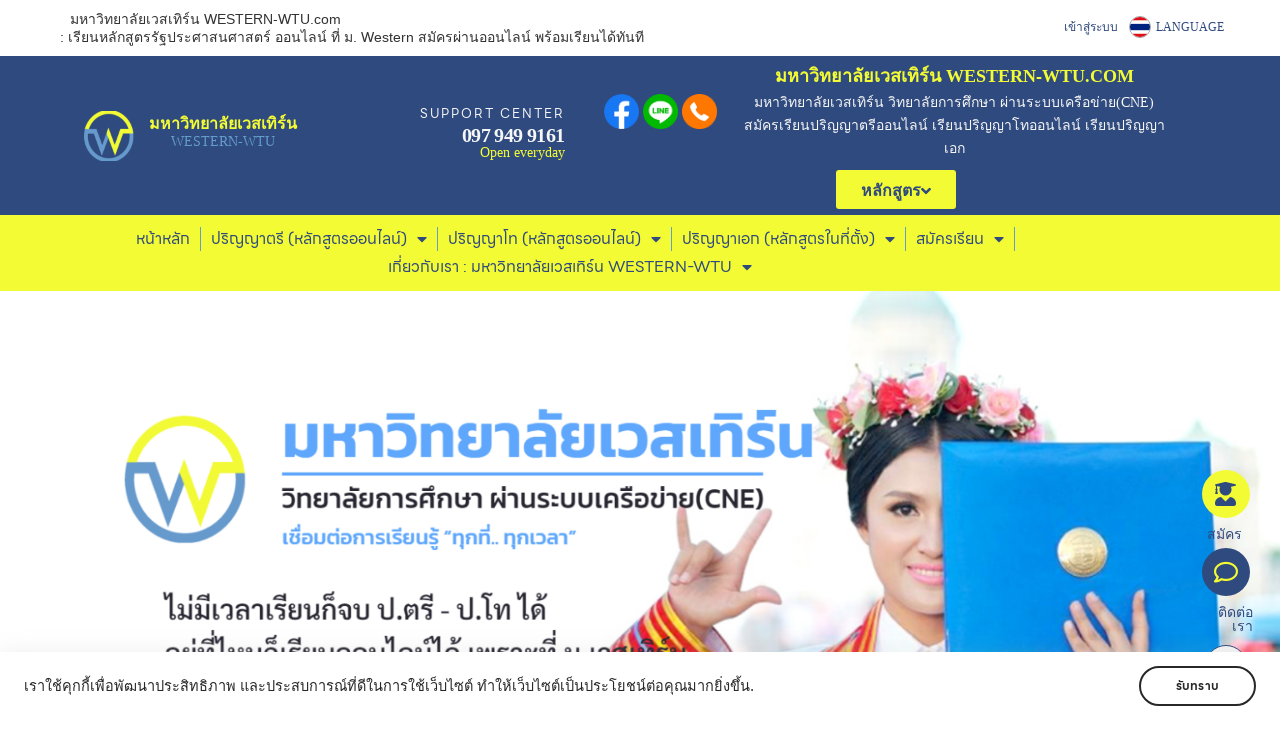

--- FILE ---
content_type: text/html; charset=UTF-8
request_url: https://www.western-wtu.com/%E0%B9%80%E0%B8%A3%E0%B8%B5%E0%B8%A2%E0%B8%99%E0%B8%AB%E0%B8%A5%E0%B8%B1%E0%B8%81%E0%B8%AA%E0%B8%B9%E0%B8%95%E0%B8%A3%E0%B8%A3%E0%B8%B1%E0%B8%90%E0%B8%9B%E0%B8%A3%E0%B8%B0%E0%B8%A8%E0%B8%B2%E0%B8%AA%E0%B8%99%E0%B8%A8%E0%B8%B2%E0%B8%AA%E0%B8%95%E0%B8%A3%E0%B9%8C-%E0%B8%AD%E0%B8%AD%E0%B8%99%E0%B9%84%E0%B8%A5%E0%B8%99%E0%B9%8C-%E0%B8%97%E0%B8%B5%E0%B9%88-%E0%B8%A1-western/
body_size: 41800
content:
<!DOCTYPE html>
<html lang="th" prefix="og: https://ogp.me/ns#">
<head>
	<meta charset="UTF-8">
	<meta name="viewport" content="width=device-width, initial-scale=1.0, viewport-fit=cover" />		<script>(function(html){html.className = html.className.replace(/\bno-js\b/,'js')})(document.documentElement);</script>
        <style id="wfc-base-style" type="text/css">
             .wfc-reset-menu-item-first-letter .navbar .nav>li>a:first-letter {font-size: inherit;}.format-icon:before {color: #5A5A5A;}article .format-icon.tc-hide-icon:before, .safari article.format-video .format-icon.tc-hide-icon:before, .chrome article.format-video .format-icon.tc-hide-icon:before, .safari article.format-image .format-icon.tc-hide-icon:before, .chrome article.format-image .format-icon.tc-hide-icon:before, .safari article.format-gallery .format-icon.tc-hide-icon:before, .safari article.attachment .format-icon.tc-hide-icon:before, .chrome article.format-gallery .format-icon.tc-hide-icon:before, .chrome article.attachment .format-icon.tc-hide-icon:before {content: none!important;}h2#tc-comment-title.tc-hide-icon:before {content: none!important;}.archive .archive-header h1.format-icon.tc-hide-icon:before {content: none!important;}.tc-sidebar h3.widget-title.tc-hide-icon:before {content: none!important;}.footer-widgets h3.widget-title.tc-hide-icon:before {content: none!important;}.tc-hide-icon i, i.tc-hide-icon {display: none !important;}.carousel-control {font-family: "Helvetica Neue", Helvetica, Arial, sans-serif;}.social-block a {font-size: 18px;}footer#footer .colophon .social-block a {font-size: 16px;}.social-block.widget_social a {font-size: 14px;}
        </style>
        
<!-- Search Engine Optimization by Rank Math - https://rankmath.com/ -->
<title>เรียนหลักสูตรรัฐประศาสนศาสตร์ ออนไลน์ ที่ ม. Western สมัครผ่านออนไลน์ พร้อมเรียนได้ทันที</title>
<meta name="description" content="western-wtu.com เรียนหลักสูตรรัฐประศาสนศาสตร์ ออนไลน์ ที่ ม. Western สมัครผ่านออนไลน์ พร้อมเรียนได้ทันที"/>
<meta name="robots" content="follow, index, max-snippet:-1, max-video-preview:-1, max-image-preview:large"/>
<link rel="canonical" href="https://www.western-wtu.com/%e0%b9%80%e0%b8%a3%e0%b8%b5%e0%b8%a2%e0%b8%99%e0%b8%ab%e0%b8%a5%e0%b8%b1%e0%b8%81%e0%b8%aa%e0%b8%b9%e0%b8%95%e0%b8%a3%e0%b8%a3%e0%b8%b1%e0%b8%90%e0%b8%9b%e0%b8%a3%e0%b8%b0%e0%b8%a8%e0%b8%b2%e0%b8%aa%e0%b8%99%e0%b8%a8%e0%b8%b2%e0%b8%aa%e0%b8%95%e0%b8%a3%e0%b9%8c-%e0%b8%ad%e0%b8%ad%e0%b8%99%e0%b9%84%e0%b8%a5%e0%b8%99%e0%b9%8c-%e0%b8%97%e0%b8%b5%e0%b9%88-%e0%b8%a1-western/" />
<meta property="og:locale" content="th_TH" />
<meta property="og:type" content="article" />
<meta property="og:title" content="เรียนหลักสูตรรัฐประศาสนศาสตร์ ออนไลน์ ที่ ม. Western สมัครผ่านออนไลน์ พร้อมเรียนได้ทันที" />
<meta property="og:description" content="western-wtu.com เรียนหลักสูตรรัฐประศาสนศาสตร์ ออนไลน์ ที่ ม. Western สมัครผ่านออนไลน์ พร้อมเรียนได้ทันที" />
<meta property="og:url" content="https://www.western-wtu.com/%e0%b9%80%e0%b8%a3%e0%b8%b5%e0%b8%a2%e0%b8%99%e0%b8%ab%e0%b8%a5%e0%b8%b1%e0%b8%81%e0%b8%aa%e0%b8%b9%e0%b8%95%e0%b8%a3%e0%b8%a3%e0%b8%b1%e0%b8%90%e0%b8%9b%e0%b8%a3%e0%b8%b0%e0%b8%a8%e0%b8%b2%e0%b8%aa%e0%b8%99%e0%b8%a8%e0%b8%b2%e0%b8%aa%e0%b8%95%e0%b8%a3%e0%b9%8c-%e0%b8%ad%e0%b8%ad%e0%b8%99%e0%b9%84%e0%b8%a5%e0%b8%99%e0%b9%8c-%e0%b8%97%e0%b8%b5%e0%b9%88-%e0%b8%a1-western/" />
<meta property="og:site_name" content="Western-Wtu.com" />
<meta property="article:section" content="บทความ" />
<meta property="og:updated_time" content="2021-12-12T14:05:35+07:00" />
<meta property="og:image" content="https://www.western-wtu.com/wp-content/uploads/2021/12/Western-Wtu-com-3.png" />
<meta property="og:image:secure_url" content="https://www.western-wtu.com/wp-content/uploads/2021/12/Western-Wtu-com-3.png" />
<meta property="og:image:width" content="1580" />
<meta property="og:image:height" content="740" />
<meta property="og:image:alt" content="เรียนหลักสูตรรัฐประศาสนศาสตร์ ออนไลน์" />
<meta property="og:image:type" content="image/png" />
<meta property="article:published_time" content="2021-12-12T14:05:34+07:00" />
<meta property="article:modified_time" content="2021-12-12T14:05:35+07:00" />
<meta name="twitter:card" content="summary_large_image" />
<meta name="twitter:title" content="เรียนหลักสูตรรัฐประศาสนศาสตร์ ออนไลน์ ที่ ม. Western สมัครผ่านออนไลน์ พร้อมเรียนได้ทันที" />
<meta name="twitter:description" content="western-wtu.com เรียนหลักสูตรรัฐประศาสนศาสตร์ ออนไลน์ ที่ ม. Western สมัครผ่านออนไลน์ พร้อมเรียนได้ทันที" />
<meta name="twitter:image" content="https://www.western-wtu.com/wp-content/uploads/2021/12/Western-Wtu-com-3.png" />
<script type="application/ld+json" class="rank-math-schema">{"@context":"https://schema.org","@graph":[{"@type":"Organization","@id":"https://www.western-wtu.com/#organization","name":"Western-Wtu.com","url":"https://www.western-wtu.com","logo":{"@type":"ImageObject","@id":"https://www.western-wtu.com/#logo","url":"https://www.western-wtu.com/wp-content/uploads/2021/12/Western-Wtu-com-3.png","contentUrl":"https://www.western-wtu.com/wp-content/uploads/2021/12/Western-Wtu-com-3.png","caption":"Western-Wtu.com","inLanguage":"th","width":"1580","height":"740"}},{"@type":"WebSite","@id":"https://www.western-wtu.com/#website","url":"https://www.western-wtu.com","name":"Western-Wtu.com","publisher":{"@id":"https://www.western-wtu.com/#organization"},"inLanguage":"th"},{"@type":"ImageObject","@id":"https://www.western-wtu.com/wp-content/uploads/2021/12/Western-Wtu-com-3.png","url":"https://www.western-wtu.com/wp-content/uploads/2021/12/Western-Wtu-com-3.png","width":"1580","height":"740","inLanguage":"th"},{"@type":"WebPage","@id":"https://www.western-wtu.com/%e0%b9%80%e0%b8%a3%e0%b8%b5%e0%b8%a2%e0%b8%99%e0%b8%ab%e0%b8%a5%e0%b8%b1%e0%b8%81%e0%b8%aa%e0%b8%b9%e0%b8%95%e0%b8%a3%e0%b8%a3%e0%b8%b1%e0%b8%90%e0%b8%9b%e0%b8%a3%e0%b8%b0%e0%b8%a8%e0%b8%b2%e0%b8%aa%e0%b8%99%e0%b8%a8%e0%b8%b2%e0%b8%aa%e0%b8%95%e0%b8%a3%e0%b9%8c-%e0%b8%ad%e0%b8%ad%e0%b8%99%e0%b9%84%e0%b8%a5%e0%b8%99%e0%b9%8c-%e0%b8%97%e0%b8%b5%e0%b9%88-%e0%b8%a1-western/#webpage","url":"https://www.western-wtu.com/%e0%b9%80%e0%b8%a3%e0%b8%b5%e0%b8%a2%e0%b8%99%e0%b8%ab%e0%b8%a5%e0%b8%b1%e0%b8%81%e0%b8%aa%e0%b8%b9%e0%b8%95%e0%b8%a3%e0%b8%a3%e0%b8%b1%e0%b8%90%e0%b8%9b%e0%b8%a3%e0%b8%b0%e0%b8%a8%e0%b8%b2%e0%b8%aa%e0%b8%99%e0%b8%a8%e0%b8%b2%e0%b8%aa%e0%b8%95%e0%b8%a3%e0%b9%8c-%e0%b8%ad%e0%b8%ad%e0%b8%99%e0%b9%84%e0%b8%a5%e0%b8%99%e0%b9%8c-%e0%b8%97%e0%b8%b5%e0%b9%88-%e0%b8%a1-western/","name":"\u0e40\u0e23\u0e35\u0e22\u0e19\u0e2b\u0e25\u0e31\u0e01\u0e2a\u0e39\u0e15\u0e23\u0e23\u0e31\u0e10\u0e1b\u0e23\u0e30\u0e28\u0e32\u0e2a\u0e19\u0e28\u0e32\u0e2a\u0e15\u0e23\u0e4c \u0e2d\u0e2d\u0e19\u0e44\u0e25\u0e19\u0e4c \u0e17\u0e35\u0e48 \u0e21. Western \u0e2a\u0e21\u0e31\u0e04\u0e23\u0e1c\u0e48\u0e32\u0e19\u0e2d\u0e2d\u0e19\u0e44\u0e25\u0e19\u0e4c \u0e1e\u0e23\u0e49\u0e2d\u0e21\u0e40\u0e23\u0e35\u0e22\u0e19\u0e44\u0e14\u0e49\u0e17\u0e31\u0e19\u0e17\u0e35","datePublished":"2021-12-12T14:05:34+07:00","dateModified":"2021-12-12T14:05:35+07:00","isPartOf":{"@id":"https://www.western-wtu.com/#website"},"primaryImageOfPage":{"@id":"https://www.western-wtu.com/wp-content/uploads/2021/12/Western-Wtu-com-3.png"},"inLanguage":"th"},{"@type":"Person","@id":"https://www.western-wtu.com/author/thailink-co/","name":"Thailink.co","url":"https://www.western-wtu.com/author/thailink-co/","image":{"@type":"ImageObject","@id":"https://secure.gravatar.com/avatar/349031d1a0d6639e7bf9edbf904cc92e64d5978bfc218e9f8dcc3ecdf2f15430?s=96&amp;d=mm&amp;r=g","url":"https://secure.gravatar.com/avatar/349031d1a0d6639e7bf9edbf904cc92e64d5978bfc218e9f8dcc3ecdf2f15430?s=96&amp;d=mm&amp;r=g","caption":"Thailink.co","inLanguage":"th"},"worksFor":{"@id":"https://www.western-wtu.com/#organization"}},{"@type":"BlogPosting","headline":"\u0e40\u0e23\u0e35\u0e22\u0e19\u0e2b\u0e25\u0e31\u0e01\u0e2a\u0e39\u0e15\u0e23\u0e23\u0e31\u0e10\u0e1b\u0e23\u0e30\u0e28\u0e32\u0e2a\u0e19\u0e28\u0e32\u0e2a\u0e15\u0e23\u0e4c \u0e2d\u0e2d\u0e19\u0e44\u0e25\u0e19\u0e4c \u0e17\u0e35\u0e48 \u0e21. Western \u0e2a\u0e21\u0e31\u0e04\u0e23\u0e1c\u0e48\u0e32\u0e19\u0e2d\u0e2d\u0e19\u0e44\u0e25\u0e19\u0e4c \u0e1e\u0e23\u0e49\u0e2d\u0e21\u0e40\u0e23\u0e35\u0e22\u0e19\u0e44\u0e14\u0e49\u0e17\u0e31\u0e19\u0e17\u0e35","keywords":"\u0e40\u0e23\u0e35\u0e22\u0e19\u0e2b\u0e25\u0e31\u0e01\u0e2a\u0e39\u0e15\u0e23\u0e23\u0e31\u0e10\u0e1b\u0e23\u0e30\u0e28\u0e32\u0e2a\u0e19\u0e28\u0e32\u0e2a\u0e15\u0e23\u0e4c \u0e2d\u0e2d\u0e19\u0e44\u0e25\u0e19\u0e4c","datePublished":"2021-12-12T14:05:34+07:00","dateModified":"2021-12-12T14:05:35+07:00","author":{"@id":"https://www.western-wtu.com/author/thailink-co/","name":"Thailink.co"},"publisher":{"@id":"https://www.western-wtu.com/#organization"},"description":"western-wtu.com \u0e40\u0e23\u0e35\u0e22\u0e19\u0e2b\u0e25\u0e31\u0e01\u0e2a\u0e39\u0e15\u0e23\u0e23\u0e31\u0e10\u0e1b\u0e23\u0e30\u0e28\u0e32\u0e2a\u0e19\u0e28\u0e32\u0e2a\u0e15\u0e23\u0e4c \u0e2d\u0e2d\u0e19\u0e44\u0e25\u0e19\u0e4c \u0e17\u0e35\u0e48 \u0e21. Western \u0e2a\u0e21\u0e31\u0e04\u0e23\u0e1c\u0e48\u0e32\u0e19\u0e2d\u0e2d\u0e19\u0e44\u0e25\u0e19\u0e4c \u0e1e\u0e23\u0e49\u0e2d\u0e21\u0e40\u0e23\u0e35\u0e22\u0e19\u0e44\u0e14\u0e49\u0e17\u0e31\u0e19\u0e17\u0e35","name":"\u0e40\u0e23\u0e35\u0e22\u0e19\u0e2b\u0e25\u0e31\u0e01\u0e2a\u0e39\u0e15\u0e23\u0e23\u0e31\u0e10\u0e1b\u0e23\u0e30\u0e28\u0e32\u0e2a\u0e19\u0e28\u0e32\u0e2a\u0e15\u0e23\u0e4c \u0e2d\u0e2d\u0e19\u0e44\u0e25\u0e19\u0e4c \u0e17\u0e35\u0e48 \u0e21. Western \u0e2a\u0e21\u0e31\u0e04\u0e23\u0e1c\u0e48\u0e32\u0e19\u0e2d\u0e2d\u0e19\u0e44\u0e25\u0e19\u0e4c \u0e1e\u0e23\u0e49\u0e2d\u0e21\u0e40\u0e23\u0e35\u0e22\u0e19\u0e44\u0e14\u0e49\u0e17\u0e31\u0e19\u0e17\u0e35","@id":"https://www.western-wtu.com/%e0%b9%80%e0%b8%a3%e0%b8%b5%e0%b8%a2%e0%b8%99%e0%b8%ab%e0%b8%a5%e0%b8%b1%e0%b8%81%e0%b8%aa%e0%b8%b9%e0%b8%95%e0%b8%a3%e0%b8%a3%e0%b8%b1%e0%b8%90%e0%b8%9b%e0%b8%a3%e0%b8%b0%e0%b8%a8%e0%b8%b2%e0%b8%aa%e0%b8%99%e0%b8%a8%e0%b8%b2%e0%b8%aa%e0%b8%95%e0%b8%a3%e0%b9%8c-%e0%b8%ad%e0%b8%ad%e0%b8%99%e0%b9%84%e0%b8%a5%e0%b8%99%e0%b9%8c-%e0%b8%97%e0%b8%b5%e0%b9%88-%e0%b8%a1-western/#richSnippet","isPartOf":{"@id":"https://www.western-wtu.com/%e0%b9%80%e0%b8%a3%e0%b8%b5%e0%b8%a2%e0%b8%99%e0%b8%ab%e0%b8%a5%e0%b8%b1%e0%b8%81%e0%b8%aa%e0%b8%b9%e0%b8%95%e0%b8%a3%e0%b8%a3%e0%b8%b1%e0%b8%90%e0%b8%9b%e0%b8%a3%e0%b8%b0%e0%b8%a8%e0%b8%b2%e0%b8%aa%e0%b8%99%e0%b8%a8%e0%b8%b2%e0%b8%aa%e0%b8%95%e0%b8%a3%e0%b9%8c-%e0%b8%ad%e0%b8%ad%e0%b8%99%e0%b9%84%e0%b8%a5%e0%b8%99%e0%b9%8c-%e0%b8%97%e0%b8%b5%e0%b9%88-%e0%b8%a1-western/#webpage"},"image":{"@id":"https://www.western-wtu.com/wp-content/uploads/2021/12/Western-Wtu-com-3.png"},"inLanguage":"th","mainEntityOfPage":{"@id":"https://www.western-wtu.com/%e0%b9%80%e0%b8%a3%e0%b8%b5%e0%b8%a2%e0%b8%99%e0%b8%ab%e0%b8%a5%e0%b8%b1%e0%b8%81%e0%b8%aa%e0%b8%b9%e0%b8%95%e0%b8%a3%e0%b8%a3%e0%b8%b1%e0%b8%90%e0%b8%9b%e0%b8%a3%e0%b8%b0%e0%b8%a8%e0%b8%b2%e0%b8%aa%e0%b8%99%e0%b8%a8%e0%b8%b2%e0%b8%aa%e0%b8%95%e0%b8%a3%e0%b9%8c-%e0%b8%ad%e0%b8%ad%e0%b8%99%e0%b9%84%e0%b8%a5%e0%b8%99%e0%b9%8c-%e0%b8%97%e0%b8%b5%e0%b9%88-%e0%b8%a1-western/#webpage"}}]}</script>
<!-- /Rank Math WordPress SEO plugin -->

<link rel='dns-prefetch' href='//translate.google.com' />
<link rel="alternate" type="application/rss+xml" title="มหาวิทยาลัยเวสเทิร์น WESTERN-WTU.com &raquo; ฟีด" href="https://www.western-wtu.com/feed/" />
<link rel="alternate" type="application/rss+xml" title="มหาวิทยาลัยเวสเทิร์น WESTERN-WTU.com &raquo; ฟีดความเห็น" href="https://www.western-wtu.com/comments/feed/" />
<link rel="alternate" type="application/rss+xml" title="มหาวิทยาลัยเวสเทิร์น WESTERN-WTU.com &raquo; เรียนหลักสูตรรัฐประศาสนศาสตร์ ออนไลน์ ที่ ม. Western สมัครผ่านออนไลน์ พร้อมเรียนได้ทันที ฟีดความเห็น" href="https://www.western-wtu.com/%e0%b9%80%e0%b8%a3%e0%b8%b5%e0%b8%a2%e0%b8%99%e0%b8%ab%e0%b8%a5%e0%b8%b1%e0%b8%81%e0%b8%aa%e0%b8%b9%e0%b8%95%e0%b8%a3%e0%b8%a3%e0%b8%b1%e0%b8%90%e0%b8%9b%e0%b8%a3%e0%b8%b0%e0%b8%a8%e0%b8%b2%e0%b8%aa%e0%b8%99%e0%b8%a8%e0%b8%b2%e0%b8%aa%e0%b8%95%e0%b8%a3%e0%b9%8c-%e0%b8%ad%e0%b8%ad%e0%b8%99%e0%b9%84%e0%b8%a5%e0%b8%99%e0%b9%8c-%e0%b8%97%e0%b8%b5%e0%b9%88-%e0%b8%a1-western/feed/" />
<link rel="alternate" title="oEmbed (JSON)" type="application/json+oembed" href="https://www.western-wtu.com/wp-json/oembed/1.0/embed?url=https%3A%2F%2Fwww.western-wtu.com%2F%25e0%25b9%2580%25e0%25b8%25a3%25e0%25b8%25b5%25e0%25b8%25a2%25e0%25b8%2599%25e0%25b8%25ab%25e0%25b8%25a5%25e0%25b8%25b1%25e0%25b8%2581%25e0%25b8%25aa%25e0%25b8%25b9%25e0%25b8%2595%25e0%25b8%25a3%25e0%25b8%25a3%25e0%25b8%25b1%25e0%25b8%2590%25e0%25b8%259b%25e0%25b8%25a3%25e0%25b8%25b0%25e0%25b8%25a8%25e0%25b8%25b2%25e0%25b8%25aa%25e0%25b8%2599%25e0%25b8%25a8%25e0%25b8%25b2%25e0%25b8%25aa%25e0%25b8%2595%25e0%25b8%25a3%25e0%25b9%258c-%25e0%25b8%25ad%25e0%25b8%25ad%25e0%25b8%2599%25e0%25b9%2584%25e0%25b8%25a5%25e0%25b8%2599%25e0%25b9%258c-%25e0%25b8%2597%25e0%25b8%25b5%25e0%25b9%2588-%25e0%25b8%25a1-western%2F" />
<link rel="alternate" title="oEmbed (XML)" type="text/xml+oembed" href="https://www.western-wtu.com/wp-json/oembed/1.0/embed?url=https%3A%2F%2Fwww.western-wtu.com%2F%25e0%25b9%2580%25e0%25b8%25a3%25e0%25b8%25b5%25e0%25b8%25a2%25e0%25b8%2599%25e0%25b8%25ab%25e0%25b8%25a5%25e0%25b8%25b1%25e0%25b8%2581%25e0%25b8%25aa%25e0%25b8%25b9%25e0%25b8%2595%25e0%25b8%25a3%25e0%25b8%25a3%25e0%25b8%25b1%25e0%25b8%2590%25e0%25b8%259b%25e0%25b8%25a3%25e0%25b8%25b0%25e0%25b8%25a8%25e0%25b8%25b2%25e0%25b8%25aa%25e0%25b8%2599%25e0%25b8%25a8%25e0%25b8%25b2%25e0%25b8%25aa%25e0%25b8%2595%25e0%25b8%25a3%25e0%25b9%258c-%25e0%25b8%25ad%25e0%25b8%25ad%25e0%25b8%2599%25e0%25b9%2584%25e0%25b8%25a5%25e0%25b8%2599%25e0%25b9%258c-%25e0%25b8%2597%25e0%25b8%25b5%25e0%25b9%2588-%25e0%25b8%25a1-western%2F&#038;format=xml" />
<style id='wp-img-auto-sizes-contain-inline-css' type='text/css'>
img:is([sizes=auto i],[sizes^="auto," i]){contain-intrinsic-size:3000px 1500px}
/*# sourceURL=wp-img-auto-sizes-contain-inline-css */
</style>
<link rel='stylesheet' id='dashicons-css' href='https://www.western-wtu.com/wp-includes/css/dashicons.min.css?ver=6.9' type='text/css' media='all' />
<link rel='stylesheet' id='post-views-counter-frontend-css' href='https://www.western-wtu.com/wp-content/plugins/post-views-counter/css/frontend.css?ver=1.7.0' type='text/css' media='all' />
<style id='wp-emoji-styles-inline-css' type='text/css'>

	img.wp-smiley, img.emoji {
		display: inline !important;
		border: none !important;
		box-shadow: none !important;
		height: 1em !important;
		width: 1em !important;
		margin: 0 0.07em !important;
		vertical-align: -0.1em !important;
		background: none !important;
		padding: 0 !important;
	}
/*# sourceURL=wp-emoji-styles-inline-css */
</style>
<link rel='stylesheet' id='wp-block-library-css' href='https://www.western-wtu.com/wp-includes/css/dist/block-library/style.min.css?ver=6.9' type='text/css' media='all' />
<style id='classic-theme-styles-inline-css' type='text/css'>
/*! This file is auto-generated */
.wp-block-button__link{color:#fff;background-color:#32373c;border-radius:9999px;box-shadow:none;text-decoration:none;padding:calc(.667em + 2px) calc(1.333em + 2px);font-size:1.125em}.wp-block-file__button{background:#32373c;color:#fff;text-decoration:none}
/*# sourceURL=/wp-includes/css/classic-themes.min.css */
</style>
<style id='global-styles-inline-css' type='text/css'>
:root{--wp--preset--aspect-ratio--square: 1;--wp--preset--aspect-ratio--4-3: 4/3;--wp--preset--aspect-ratio--3-4: 3/4;--wp--preset--aspect-ratio--3-2: 3/2;--wp--preset--aspect-ratio--2-3: 2/3;--wp--preset--aspect-ratio--16-9: 16/9;--wp--preset--aspect-ratio--9-16: 9/16;--wp--preset--color--black: #000000;--wp--preset--color--cyan-bluish-gray: #abb8c3;--wp--preset--color--white: #ffffff;--wp--preset--color--pale-pink: #f78da7;--wp--preset--color--vivid-red: #cf2e2e;--wp--preset--color--luminous-vivid-orange: #ff6900;--wp--preset--color--luminous-vivid-amber: #fcb900;--wp--preset--color--light-green-cyan: #7bdcb5;--wp--preset--color--vivid-green-cyan: #00d084;--wp--preset--color--pale-cyan-blue: #8ed1fc;--wp--preset--color--vivid-cyan-blue: #0693e3;--wp--preset--color--vivid-purple: #9b51e0;--wp--preset--gradient--vivid-cyan-blue-to-vivid-purple: linear-gradient(135deg,rgb(6,147,227) 0%,rgb(155,81,224) 100%);--wp--preset--gradient--light-green-cyan-to-vivid-green-cyan: linear-gradient(135deg,rgb(122,220,180) 0%,rgb(0,208,130) 100%);--wp--preset--gradient--luminous-vivid-amber-to-luminous-vivid-orange: linear-gradient(135deg,rgb(252,185,0) 0%,rgb(255,105,0) 100%);--wp--preset--gradient--luminous-vivid-orange-to-vivid-red: linear-gradient(135deg,rgb(255,105,0) 0%,rgb(207,46,46) 100%);--wp--preset--gradient--very-light-gray-to-cyan-bluish-gray: linear-gradient(135deg,rgb(238,238,238) 0%,rgb(169,184,195) 100%);--wp--preset--gradient--cool-to-warm-spectrum: linear-gradient(135deg,rgb(74,234,220) 0%,rgb(151,120,209) 20%,rgb(207,42,186) 40%,rgb(238,44,130) 60%,rgb(251,105,98) 80%,rgb(254,248,76) 100%);--wp--preset--gradient--blush-light-purple: linear-gradient(135deg,rgb(255,206,236) 0%,rgb(152,150,240) 100%);--wp--preset--gradient--blush-bordeaux: linear-gradient(135deg,rgb(254,205,165) 0%,rgb(254,45,45) 50%,rgb(107,0,62) 100%);--wp--preset--gradient--luminous-dusk: linear-gradient(135deg,rgb(255,203,112) 0%,rgb(199,81,192) 50%,rgb(65,88,208) 100%);--wp--preset--gradient--pale-ocean: linear-gradient(135deg,rgb(255,245,203) 0%,rgb(182,227,212) 50%,rgb(51,167,181) 100%);--wp--preset--gradient--electric-grass: linear-gradient(135deg,rgb(202,248,128) 0%,rgb(113,206,126) 100%);--wp--preset--gradient--midnight: linear-gradient(135deg,rgb(2,3,129) 0%,rgb(40,116,252) 100%);--wp--preset--font-size--small: 13px;--wp--preset--font-size--medium: 20px;--wp--preset--font-size--large: 36px;--wp--preset--font-size--x-large: 42px;--wp--preset--spacing--20: 0.44rem;--wp--preset--spacing--30: 0.67rem;--wp--preset--spacing--40: 1rem;--wp--preset--spacing--50: 1.5rem;--wp--preset--spacing--60: 2.25rem;--wp--preset--spacing--70: 3.38rem;--wp--preset--spacing--80: 5.06rem;--wp--preset--shadow--natural: 6px 6px 9px rgba(0, 0, 0, 0.2);--wp--preset--shadow--deep: 12px 12px 50px rgba(0, 0, 0, 0.4);--wp--preset--shadow--sharp: 6px 6px 0px rgba(0, 0, 0, 0.2);--wp--preset--shadow--outlined: 6px 6px 0px -3px rgb(255, 255, 255), 6px 6px rgb(0, 0, 0);--wp--preset--shadow--crisp: 6px 6px 0px rgb(0, 0, 0);}:where(.is-layout-flex){gap: 0.5em;}:where(.is-layout-grid){gap: 0.5em;}body .is-layout-flex{display: flex;}.is-layout-flex{flex-wrap: wrap;align-items: center;}.is-layout-flex > :is(*, div){margin: 0;}body .is-layout-grid{display: grid;}.is-layout-grid > :is(*, div){margin: 0;}:where(.wp-block-columns.is-layout-flex){gap: 2em;}:where(.wp-block-columns.is-layout-grid){gap: 2em;}:where(.wp-block-post-template.is-layout-flex){gap: 1.25em;}:where(.wp-block-post-template.is-layout-grid){gap: 1.25em;}.has-black-color{color: var(--wp--preset--color--black) !important;}.has-cyan-bluish-gray-color{color: var(--wp--preset--color--cyan-bluish-gray) !important;}.has-white-color{color: var(--wp--preset--color--white) !important;}.has-pale-pink-color{color: var(--wp--preset--color--pale-pink) !important;}.has-vivid-red-color{color: var(--wp--preset--color--vivid-red) !important;}.has-luminous-vivid-orange-color{color: var(--wp--preset--color--luminous-vivid-orange) !important;}.has-luminous-vivid-amber-color{color: var(--wp--preset--color--luminous-vivid-amber) !important;}.has-light-green-cyan-color{color: var(--wp--preset--color--light-green-cyan) !important;}.has-vivid-green-cyan-color{color: var(--wp--preset--color--vivid-green-cyan) !important;}.has-pale-cyan-blue-color{color: var(--wp--preset--color--pale-cyan-blue) !important;}.has-vivid-cyan-blue-color{color: var(--wp--preset--color--vivid-cyan-blue) !important;}.has-vivid-purple-color{color: var(--wp--preset--color--vivid-purple) !important;}.has-black-background-color{background-color: var(--wp--preset--color--black) !important;}.has-cyan-bluish-gray-background-color{background-color: var(--wp--preset--color--cyan-bluish-gray) !important;}.has-white-background-color{background-color: var(--wp--preset--color--white) !important;}.has-pale-pink-background-color{background-color: var(--wp--preset--color--pale-pink) !important;}.has-vivid-red-background-color{background-color: var(--wp--preset--color--vivid-red) !important;}.has-luminous-vivid-orange-background-color{background-color: var(--wp--preset--color--luminous-vivid-orange) !important;}.has-luminous-vivid-amber-background-color{background-color: var(--wp--preset--color--luminous-vivid-amber) !important;}.has-light-green-cyan-background-color{background-color: var(--wp--preset--color--light-green-cyan) !important;}.has-vivid-green-cyan-background-color{background-color: var(--wp--preset--color--vivid-green-cyan) !important;}.has-pale-cyan-blue-background-color{background-color: var(--wp--preset--color--pale-cyan-blue) !important;}.has-vivid-cyan-blue-background-color{background-color: var(--wp--preset--color--vivid-cyan-blue) !important;}.has-vivid-purple-background-color{background-color: var(--wp--preset--color--vivid-purple) !important;}.has-black-border-color{border-color: var(--wp--preset--color--black) !important;}.has-cyan-bluish-gray-border-color{border-color: var(--wp--preset--color--cyan-bluish-gray) !important;}.has-white-border-color{border-color: var(--wp--preset--color--white) !important;}.has-pale-pink-border-color{border-color: var(--wp--preset--color--pale-pink) !important;}.has-vivid-red-border-color{border-color: var(--wp--preset--color--vivid-red) !important;}.has-luminous-vivid-orange-border-color{border-color: var(--wp--preset--color--luminous-vivid-orange) !important;}.has-luminous-vivid-amber-border-color{border-color: var(--wp--preset--color--luminous-vivid-amber) !important;}.has-light-green-cyan-border-color{border-color: var(--wp--preset--color--light-green-cyan) !important;}.has-vivid-green-cyan-border-color{border-color: var(--wp--preset--color--vivid-green-cyan) !important;}.has-pale-cyan-blue-border-color{border-color: var(--wp--preset--color--pale-cyan-blue) !important;}.has-vivid-cyan-blue-border-color{border-color: var(--wp--preset--color--vivid-cyan-blue) !important;}.has-vivid-purple-border-color{border-color: var(--wp--preset--color--vivid-purple) !important;}.has-vivid-cyan-blue-to-vivid-purple-gradient-background{background: var(--wp--preset--gradient--vivid-cyan-blue-to-vivid-purple) !important;}.has-light-green-cyan-to-vivid-green-cyan-gradient-background{background: var(--wp--preset--gradient--light-green-cyan-to-vivid-green-cyan) !important;}.has-luminous-vivid-amber-to-luminous-vivid-orange-gradient-background{background: var(--wp--preset--gradient--luminous-vivid-amber-to-luminous-vivid-orange) !important;}.has-luminous-vivid-orange-to-vivid-red-gradient-background{background: var(--wp--preset--gradient--luminous-vivid-orange-to-vivid-red) !important;}.has-very-light-gray-to-cyan-bluish-gray-gradient-background{background: var(--wp--preset--gradient--very-light-gray-to-cyan-bluish-gray) !important;}.has-cool-to-warm-spectrum-gradient-background{background: var(--wp--preset--gradient--cool-to-warm-spectrum) !important;}.has-blush-light-purple-gradient-background{background: var(--wp--preset--gradient--blush-light-purple) !important;}.has-blush-bordeaux-gradient-background{background: var(--wp--preset--gradient--blush-bordeaux) !important;}.has-luminous-dusk-gradient-background{background: var(--wp--preset--gradient--luminous-dusk) !important;}.has-pale-ocean-gradient-background{background: var(--wp--preset--gradient--pale-ocean) !important;}.has-electric-grass-gradient-background{background: var(--wp--preset--gradient--electric-grass) !important;}.has-midnight-gradient-background{background: var(--wp--preset--gradient--midnight) !important;}.has-small-font-size{font-size: var(--wp--preset--font-size--small) !important;}.has-medium-font-size{font-size: var(--wp--preset--font-size--medium) !important;}.has-large-font-size{font-size: var(--wp--preset--font-size--large) !important;}.has-x-large-font-size{font-size: var(--wp--preset--font-size--x-large) !important;}
:where(.wp-block-post-template.is-layout-flex){gap: 1.25em;}:where(.wp-block-post-template.is-layout-grid){gap: 1.25em;}
:where(.wp-block-term-template.is-layout-flex){gap: 1.25em;}:where(.wp-block-term-template.is-layout-grid){gap: 1.25em;}
:where(.wp-block-columns.is-layout-flex){gap: 2em;}:where(.wp-block-columns.is-layout-grid){gap: 2em;}
:root :where(.wp-block-pullquote){font-size: 1.5em;line-height: 1.6;}
/*# sourceURL=global-styles-inline-css */
</style>
<link rel='stylesheet' id='google-language-translator-css' href='https://www.western-wtu.com/wp-content/plugins/google-language-translator/css/style.css?ver=6.0.20' type='text/css' media='' />
<link rel='stylesheet' id='wpa-css-css' href='https://www.western-wtu.com/wp-content/plugins/honeypot/includes/css/wpa.css?ver=2.3.04' type='text/css' media='all' />
<link rel='stylesheet' id='seed-social-css' href='https://www.western-wtu.com/wp-content/plugins/seed-social/style.css?ver=2021.02' type='text/css' media='all' />
<link rel='stylesheet' id='vc_line_seed_font_css-css' href='https://www.western-wtu.com/wp-content/plugins/vc-line-seed-th/fonts/vc-line-seed-th.css?ver=6.9' type='text/css' media='all' />
<link rel='stylesheet' id='wpuf-layout1-css' href='https://www.western-wtu.com/wp-content/plugins/wp-user-frontend/assets/css/frontend-form/layout1.css?ver=4.2.6' type='text/css' media='all' />
<link rel='stylesheet' id='wpuf-frontend-forms-css' href='https://www.western-wtu.com/wp-content/plugins/wp-user-frontend/assets/css/frontend-forms.css?ver=4.2.6' type='text/css' media='all' />
<link rel='stylesheet' id='wpuf-sweetalert2-css' href='https://www.western-wtu.com/wp-content/plugins/wp-user-frontend/assets/vendor/sweetalert2/sweetalert2.css?ver=11.4.8' type='text/css' media='all' />
<link rel='stylesheet' id='wpuf-jquery-ui-css' href='https://www.western-wtu.com/wp-content/plugins/wp-user-frontend/assets/css/jquery-ui-1.9.1.custom.css?ver=1.9.1' type='text/css' media='all' />
<link rel='stylesheet' id='customizr-main-css' href='https://www.western-wtu.com/wp-content/themes/customizr-pro/assets/front/css/style.min.css?ver=2.4.9' type='text/css' media='all' />
<style id='customizr-main-inline-css' type='text/css'>
::-moz-selection{background-color:#a3a3a3}::selection{background-color:#a3a3a3}a,.btn-skin:active,.btn-skin:focus,.btn-skin:hover,.btn-skin.inverted,.grid-container__classic .post-type__icon,.post-type__icon:hover .icn-format,.grid-container__classic .post-type__icon:hover .icn-format,[class*='grid-container__'] .entry-title a.czr-title:hover,input[type=checkbox]:checked::before{color:#a3a3a3}.czr-css-loader > div ,.btn-skin,.btn-skin:active,.btn-skin:focus,.btn-skin:hover,.btn-skin-h-dark,.btn-skin-h-dark.inverted:active,.btn-skin-h-dark.inverted:focus,.btn-skin-h-dark.inverted:hover{border-color:#a3a3a3}.tc-header.border-top{border-top-color:#a3a3a3}[class*='grid-container__'] .entry-title a:hover::after,.grid-container__classic .post-type__icon,.btn-skin,.btn-skin.inverted:active,.btn-skin.inverted:focus,.btn-skin.inverted:hover,.btn-skin-h-dark,.btn-skin-h-dark.inverted:active,.btn-skin-h-dark.inverted:focus,.btn-skin-h-dark.inverted:hover,.sidebar .widget-title::after,input[type=radio]:checked::before{background-color:#a3a3a3}.btn-skin-light:active,.btn-skin-light:focus,.btn-skin-light:hover,.btn-skin-light.inverted{color:#c9c9c9}input:not([type='submit']):not([type='button']):not([type='number']):not([type='checkbox']):not([type='radio']):focus,textarea:focus,.btn-skin-light,.btn-skin-light.inverted,.btn-skin-light:active,.btn-skin-light:focus,.btn-skin-light:hover,.btn-skin-light.inverted:active,.btn-skin-light.inverted:focus,.btn-skin-light.inverted:hover{border-color:#c9c9c9}.btn-skin-light,.btn-skin-light.inverted:active,.btn-skin-light.inverted:focus,.btn-skin-light.inverted:hover{background-color:#c9c9c9}.btn-skin-lightest:active,.btn-skin-lightest:focus,.btn-skin-lightest:hover,.btn-skin-lightest.inverted{color:#d5d5d5}.btn-skin-lightest,.btn-skin-lightest.inverted,.btn-skin-lightest:active,.btn-skin-lightest:focus,.btn-skin-lightest:hover,.btn-skin-lightest.inverted:active,.btn-skin-lightest.inverted:focus,.btn-skin-lightest.inverted:hover{border-color:#d5d5d5}.btn-skin-lightest,.btn-skin-lightest.inverted:active,.btn-skin-lightest.inverted:focus,.btn-skin-lightest.inverted:hover{background-color:#d5d5d5}.pagination,a:hover,a:focus,a:active,.btn-skin-dark:active,.btn-skin-dark:focus,.btn-skin-dark:hover,.btn-skin-dark.inverted,.btn-skin-dark-oh:active,.btn-skin-dark-oh:focus,.btn-skin-dark-oh:hover,.post-info a:not(.btn):hover,.grid-container__classic .post-type__icon .icn-format,[class*='grid-container__'] .hover .entry-title a,.widget-area a:not(.btn):hover,a.czr-format-link:hover,.format-link.hover a.czr-format-link,button[type=submit]:hover,button[type=submit]:active,button[type=submit]:focus,input[type=submit]:hover,input[type=submit]:active,input[type=submit]:focus,.tabs .nav-link:hover,.tabs .nav-link.active,.tabs .nav-link.active:hover,.tabs .nav-link.active:focus{color:#848484}.grid-container__classic.tc-grid-border .grid__item,.btn-skin-dark,.btn-skin-dark.inverted,button[type=submit],input[type=submit],.btn-skin-dark:active,.btn-skin-dark:focus,.btn-skin-dark:hover,.btn-skin-dark.inverted:active,.btn-skin-dark.inverted:focus,.btn-skin-dark.inverted:hover,.btn-skin-h-dark:active,.btn-skin-h-dark:focus,.btn-skin-h-dark:hover,.btn-skin-h-dark.inverted,.btn-skin-h-dark.inverted,.btn-skin-h-dark.inverted,.btn-skin-dark-oh:active,.btn-skin-dark-oh:focus,.btn-skin-dark-oh:hover,.btn-skin-dark-oh.inverted:active,.btn-skin-dark-oh.inverted:focus,.btn-skin-dark-oh.inverted:hover,button[type=submit]:hover,button[type=submit]:active,button[type=submit]:focus,input[type=submit]:hover,input[type=submit]:active,input[type=submit]:focus{border-color:#848484}.btn-skin-dark,.btn-skin-dark.inverted:active,.btn-skin-dark.inverted:focus,.btn-skin-dark.inverted:hover,.btn-skin-h-dark:active,.btn-skin-h-dark:focus,.btn-skin-h-dark:hover,.btn-skin-h-dark.inverted,.btn-skin-h-dark.inverted,.btn-skin-h-dark.inverted,.btn-skin-dark-oh.inverted:active,.btn-skin-dark-oh.inverted:focus,.btn-skin-dark-oh.inverted:hover,.grid-container__classic .post-type__icon:hover,button[type=submit],input[type=submit],.czr-link-hover-underline .widgets-list-layout-links a:not(.btn)::before,.czr-link-hover-underline .widget_archive a:not(.btn)::before,.czr-link-hover-underline .widget_nav_menu a:not(.btn)::before,.czr-link-hover-underline .widget_rss ul a:not(.btn)::before,.czr-link-hover-underline .widget_recent_entries a:not(.btn)::before,.czr-link-hover-underline .widget_categories a:not(.btn)::before,.czr-link-hover-underline .widget_meta a:not(.btn)::before,.czr-link-hover-underline .widget_recent_comments a:not(.btn)::before,.czr-link-hover-underline .widget_pages a:not(.btn)::before,.czr-link-hover-underline .widget_calendar a:not(.btn)::before,[class*='grid-container__'] .hover .entry-title a::after,a.czr-format-link::before,.comment-author a::before,.comment-link::before,.tabs .nav-link.active::before{background-color:#848484}.btn-skin-dark-shaded:active,.btn-skin-dark-shaded:focus,.btn-skin-dark-shaded:hover,.btn-skin-dark-shaded.inverted{background-color:rgba(132,132,132,0.2)}.btn-skin-dark-shaded,.btn-skin-dark-shaded.inverted:active,.btn-skin-dark-shaded.inverted:focus,.btn-skin-dark-shaded.inverted:hover{background-color:rgba(132,132,132,0.8)}.tc-header,#tc-sn .tc-sn-inner,.czr-overlay,.add-menu-button,.tc-header .socials a,.tc-header .socials a:focus,.tc-header .socials a:active,.nav__utils,.nav__utils a,.nav__utils a:focus,.nav__utils a:active,.header-contact__info a,.header-contact__info a:focus,.header-contact__info a:active,.czr-overlay a:hover,.dropdown-menu,.tc-header .navbar-brand-sitename,[class*=nav__menu] .nav__link,[class*=nav__menu] .nav__link-wrapper .caret__dropdown-toggler,[class*=nav__menu] .dropdown-menu .nav__link,[class*=nav__menu] .dropdown-item .nav__link:hover,.tc-header form.czr-form label,.czr-overlay form.czr-form label,.tc-header .czr-form input:not([type='submit']):not([type='button']):not([type='number']):not([type='checkbox']):not([type='radio']),.tc-header .czr-form textarea,.tc-header .czr-form .form-control,.czr-overlay .czr-form input:not([type='submit']):not([type='button']):not([type='number']):not([type='checkbox']):not([type='radio']),.czr-overlay .czr-form textarea,.czr-overlay .czr-form .form-control,.tc-header h1,.tc-header h2,.tc-header h3,.tc-header h4,.tc-header h5,.tc-header h6{color:#ffffff}.tc-header .czr-form input:not([type='submit']):not([type='button']):not([type='number']):not([type='checkbox']):not([type='radio']),.tc-header .czr-form textarea,.tc-header .czr-form .form-control,.czr-overlay .czr-form input:not([type='submit']):not([type='button']):not([type='number']):not([type='checkbox']):not([type='radio']),.czr-overlay .czr-form textarea,.czr-overlay .czr-form .form-control{border-color:#ffffff}.ham__toggler-span-wrapper .line,[class*=nav__menu] .nav__title::before{background-color:#ffffff}.header-tagline,[class*=nav__menu] .nav__link:hover,[class*=nav__menu] .nav__link-wrapper .caret__dropdown-toggler:hover,[class*=nav__menu] .show:not(.dropdown-item) > .nav__link,[class*=nav__menu] .show:not(.dropdown-item) > .nav__link-wrapper .nav__link,.czr-highlight-contextual-menu-items [class*=nav__menu] li:not(.dropdown-item).current-active > .nav__link,.czr-highlight-contextual-menu-items [class*=nav__menu] li:not(.dropdown-item).current-active > .nav__link-wrapper .nav__link,.czr-highlight-contextual-menu-items [class*=nav__menu] .current-menu-item > .nav__link,.czr-highlight-contextual-menu-items [class*=nav__menu] .current-menu-item > .nav__link-wrapper .nav__link,[class*=nav__menu] .dropdown-item .nav__link,.czr-overlay a,.tc-header .socials a:hover,.nav__utils a:hover,.czr-highlight-contextual-menu-items .nav__utils a.current-active,.header-contact__info a:hover,.tc-header .czr-form .form-group.in-focus label,.czr-overlay .czr-form .form-group.in-focus label{color:rgba(255,255,255,0.7)}.nav__utils .ham-toggler-menu.czr-collapsed:hover .line{background-color:rgba(255,255,255,0.7)}.topbar-navbar__wrapper,.dropdown-item:not(:last-of-type){border-color:rgba(255,255,255,0.09)}.tc-header{border-bottom-color:rgba(255,255,255,0.09)}#tc-sn{outline-color:rgba(255,255,255,0.09)}.mobile-nav__container,.header-search__container,.mobile-nav__nav,.vertical-nav > li:not(:last-of-type){border-color:rgba(255,255,255,0.075)}.tc-header,#tc-sn .tc-sn-inner,.dropdown-menu,.dropdown-item:active,.dropdown-item:focus,.dropdown-item:hover{background-color:#007afc}.sticky-transparent.is-sticky .mobile-sticky,.sticky-transparent.is-sticky .desktop-sticky,.sticky-transparent.is-sticky .mobile-nav__nav,.header-transparent:not(.is-sticky) .mobile-nav__nav,.header-transparent:not(.is-sticky) .dropdown-menu{background-color:rgba(0,122,252,0.9)}.czr-overlay{background-color:rgba(0,122,252,0.98)}.dropdown-item:before,.vertical-nav .caret__dropdown-toggler{background-color:rgba(255,133,3,0.045)}.navbar-brand,.header-tagline,h1,h2,h3,.tc-dropcap { font-family : 'Georgia','Georgia','serif'; }
body { font-family : 'Verdana','Geneva','sans-serif'; }

.tc-singular-thumbnail-wrapper .entry-media__wrapper {
                max-height: 200px;
                height :200px
              }

@media (min-width: 576px ){
.tc-singular-thumbnail-wrapper .entry-media__wrapper {
                  max-height: 500px;
                  height :500px
                }
}

/*# sourceURL=customizr-main-inline-css */
</style>
<link rel='stylesheet' id='customizr-ms-respond-css' href='https://www.western-wtu.com/wp-content/themes/customizr-pro/assets/front/css/style-modular-scale.min.css?ver=2.4.9' type='text/css' media='all' />
<link rel='stylesheet' id='elementor-frontend-css' href='https://www.western-wtu.com/wp-content/plugins/elementor/assets/css/frontend.min.css?ver=3.34.1' type='text/css' media='all' />
<link rel='stylesheet' id='widget-heading-css' href='https://www.western-wtu.com/wp-content/plugins/elementor/assets/css/widget-heading.min.css?ver=3.34.1' type='text/css' media='all' />
<link rel='stylesheet' id='widget-menu-anchor-css' href='https://www.western-wtu.com/wp-content/plugins/elementor/assets/css/widget-menu-anchor.min.css?ver=3.34.1' type='text/css' media='all' />
<link rel='stylesheet' id='widget-testimonial-css' href='https://www.western-wtu.com/wp-content/plugins/elementor/assets/css/widget-testimonial.min.css?ver=3.34.1' type='text/css' media='all' />
<link rel='stylesheet' id='widget-image-css' href='https://www.western-wtu.com/wp-content/plugins/elementor/assets/css/widget-image.min.css?ver=3.34.1' type='text/css' media='all' />
<link rel='stylesheet' id='widget-icon-box-css' href='https://www.western-wtu.com/wp-content/plugins/elementor/assets/css/widget-icon-box.min.css?ver=3.34.1' type='text/css' media='all' />
<link rel='stylesheet' id='widget-image-box-css' href='https://www.western-wtu.com/wp-content/plugins/elementor/assets/css/widget-image-box.min.css?ver=3.34.1' type='text/css' media='all' />
<link rel='stylesheet' id='widget-nav-menu-css' href='https://www.western-wtu.com/wp-content/plugins/elementor-pro/assets/css/widget-nav-menu.min.css?ver=3.34.0' type='text/css' media='all' />
<link rel='stylesheet' id='e-sticky-css' href='https://www.western-wtu.com/wp-content/plugins/elementor-pro/assets/css/modules/sticky.min.css?ver=3.34.0' type='text/css' media='all' />
<link rel='stylesheet' id='widget-icon-list-css' href='https://www.western-wtu.com/wp-content/plugins/elementor/assets/css/widget-icon-list.min.css?ver=3.34.1' type='text/css' media='all' />
<link rel='stylesheet' id='widget-spacer-css' href='https://www.western-wtu.com/wp-content/plugins/elementor/assets/css/widget-spacer.min.css?ver=3.34.1' type='text/css' media='all' />
<link rel='stylesheet' id='e-animation-grow-css' href='https://www.western-wtu.com/wp-content/plugins/elementor/assets/lib/animations/styles/e-animation-grow.min.css?ver=3.34.1' type='text/css' media='all' />
<link rel='stylesheet' id='e-animation-shrink-css' href='https://www.western-wtu.com/wp-content/plugins/elementor/assets/lib/animations/styles/e-animation-shrink.min.css?ver=3.34.1' type='text/css' media='all' />
<link rel='stylesheet' id='widget-call-to-action-css' href='https://www.western-wtu.com/wp-content/plugins/elementor-pro/assets/css/widget-call-to-action.min.css?ver=3.34.0' type='text/css' media='all' />
<link rel='stylesheet' id='e-transitions-css' href='https://www.western-wtu.com/wp-content/plugins/elementor-pro/assets/css/conditionals/transitions.min.css?ver=3.34.0' type='text/css' media='all' />
<link rel='stylesheet' id='swiper-css' href='https://www.western-wtu.com/wp-content/plugins/elementor/assets/lib/swiper/v8/css/swiper.min.css?ver=8.4.5' type='text/css' media='all' />
<link rel='stylesheet' id='e-swiper-css' href='https://www.western-wtu.com/wp-content/plugins/elementor/assets/css/conditionals/e-swiper.min.css?ver=3.34.1' type='text/css' media='all' />
<link rel='stylesheet' id='widget-gallery-css' href='https://www.western-wtu.com/wp-content/plugins/elementor-pro/assets/css/widget-gallery.min.css?ver=3.34.0' type='text/css' media='all' />
<link rel='stylesheet' id='elementor-gallery-css' href='https://www.western-wtu.com/wp-content/plugins/elementor/assets/lib/e-gallery/css/e-gallery.min.css?ver=1.2.0' type='text/css' media='all' />
<link rel='stylesheet' id='widget-price-list-css' href='https://www.western-wtu.com/wp-content/plugins/elementor-pro/assets/css/widget-price-list.min.css?ver=3.34.0' type='text/css' media='all' />
<link rel='stylesheet' id='widget-posts-css' href='https://www.western-wtu.com/wp-content/plugins/elementor-pro/assets/css/widget-posts.min.css?ver=3.34.0' type='text/css' media='all' />
<link rel='stylesheet' id='elementor-icons-css' href='https://www.western-wtu.com/wp-content/plugins/elementor/assets/lib/eicons/css/elementor-icons.min.css?ver=5.45.0' type='text/css' media='all' />
<link rel='stylesheet' id='elementor-post-1808-css' href='https://www.western-wtu.com/wp-content/uploads/elementor/css/post-1808.css?ver=1768553905' type='text/css' media='all' />
<link rel='stylesheet' id='font-awesome-5-all-css' href='https://www.western-wtu.com/wp-content/plugins/elementor/assets/lib/font-awesome/css/all.min.css?ver=3.34.1' type='text/css' media='all' />
<link rel='stylesheet' id='font-awesome-4-shim-css' href='https://www.western-wtu.com/wp-content/plugins/elementor/assets/lib/font-awesome/css/v4-shims.min.css?ver=3.34.1' type='text/css' media='all' />
<link rel='stylesheet' id='elementor-post-2830-css' href='https://www.western-wtu.com/wp-content/uploads/elementor/css/post-2830.css?ver=1768553915' type='text/css' media='all' />
<link rel='stylesheet' id='elementor-post-2826-css' href='https://www.western-wtu.com/wp-content/uploads/elementor/css/post-2826.css?ver=1768553917' type='text/css' media='all' />
<link rel='stylesheet' id='elementor-post-4805-css' href='https://www.western-wtu.com/wp-content/uploads/elementor/css/post-4805.css?ver=1768554015' type='text/css' media='all' />
<link rel='stylesheet' id='elementor-icons-shared-0-css' href='https://www.western-wtu.com/wp-content/plugins/elementor/assets/lib/font-awesome/css/fontawesome.min.css?ver=5.15.3' type='text/css' media='all' />
<link rel='stylesheet' id='elementor-icons-fa-solid-css' href='https://www.western-wtu.com/wp-content/plugins/elementor/assets/lib/font-awesome/css/solid.min.css?ver=5.15.3' type='text/css' media='all' />
<link rel='stylesheet' id='elementor-icons-fa-regular-css' href='https://www.western-wtu.com/wp-content/plugins/elementor/assets/lib/font-awesome/css/regular.min.css?ver=5.15.3' type='text/css' media='all' />
<script type="text/javascript" src="https://www.western-wtu.com/wp-includes/js/jquery/jquery.min.js?ver=3.7.1" id="jquery-core-js"></script>
<script type="text/javascript" src="https://www.western-wtu.com/wp-includes/js/jquery/jquery-migrate.min.js?ver=3.4.1" id="jquery-migrate-js"></script>
<script type="text/javascript" src="https://www.western-wtu.com/wp-includes/js/clipboard.min.js?ver=2.0.11" id="clipboard-js"></script>
<script type="text/javascript" src="https://www.western-wtu.com/wp-includes/js/plupload/moxie.min.js?ver=1.3.5.1" id="moxiejs-js"></script>
<script type="text/javascript" src="https://www.western-wtu.com/wp-includes/js/plupload/plupload.min.js?ver=2.1.9" id="plupload-js"></script>
<script type="text/javascript" src="https://www.western-wtu.com/wp-includes/js/underscore.min.js?ver=1.13.7" id="underscore-js"></script>
<script type="text/javascript" src="https://www.western-wtu.com/wp-includes/js/dist/dom-ready.min.js?ver=f77871ff7694fffea381" id="wp-dom-ready-js"></script>
<script type="text/javascript" src="https://www.western-wtu.com/wp-includes/js/dist/hooks.min.js?ver=dd5603f07f9220ed27f1" id="wp-hooks-js"></script>
<script type="text/javascript" src="https://www.western-wtu.com/wp-includes/js/dist/i18n.min.js?ver=c26c3dc7bed366793375" id="wp-i18n-js"></script>
<script type="text/javascript" id="wp-i18n-js-after">
/* <![CDATA[ */
wp.i18n.setLocaleData( { 'text direction\u0004ltr': [ 'ltr' ] } );
//# sourceURL=wp-i18n-js-after
/* ]]> */
</script>
<script type="text/javascript" id="wp-a11y-js-translations">
/* <![CDATA[ */
( function( domain, translations ) {
	var localeData = translations.locale_data[ domain ] || translations.locale_data.messages;
	localeData[""].domain = domain;
	wp.i18n.setLocaleData( localeData, domain );
} )( "default", {"translation-revision-date":"2022-06-08 04:30:30+0000","generator":"GlotPress\/4.0.0-alpha.1","domain":"messages","locale_data":{"messages":{"":{"domain":"messages","plural-forms":"nplurals=1; plural=0;","lang":"th"},"Notifications":["\u0e01\u0e32\u0e23\u0e41\u0e08\u0e49\u0e07\u0e40\u0e15\u0e37\u0e2d\u0e19"]}},"comment":{"reference":"wp-includes\/js\/dist\/a11y.js"}} );
//# sourceURL=wp-a11y-js-translations
/* ]]> */
</script>
<script type="text/javascript" src="https://www.western-wtu.com/wp-includes/js/dist/a11y.min.js?ver=cb460b4676c94bd228ed" id="wp-a11y-js"></script>
<script type="text/javascript" id="plupload-handlers-js-extra">
/* <![CDATA[ */
var pluploadL10n = {"queue_limit_exceeded":"\u0e04\u0e38\u0e13\u0e1e\u0e22\u0e32\u0e22\u0e32\u0e21\u0e17\u0e35\u0e48\u0e08\u0e30\u0e08\u0e31\u0e14\u0e40\u0e23\u0e35\u0e22\u0e07\u0e44\u0e1f\u0e25\u0e4c\u0e21\u0e32\u0e01\u0e40\u0e01\u0e34\u0e19\u0e44\u0e1b","file_exceeds_size_limit":"%s \u0e40\u0e01\u0e34\u0e19\u0e01\u0e27\u0e48\u0e32\u0e02\u0e19\u0e32\u0e14\u0e2d\u0e31\u0e1b\u0e42\u0e2b\u0e25\u0e14\u0e2a\u0e39\u0e07\u0e2a\u0e38\u0e14\u0e02\u0e2d\u0e07\u0e40\u0e27\u0e47\u0e1a\u0e19\u0e35\u0e49","zero_byte_file":"\u0e44\u0e21\u0e48\u0e21\u0e35\u0e44\u0e1f\u0e25\u0e4c\u0e19\u0e35\u0e49 \u0e01\u0e23\u0e38\u0e13\u0e32\u0e25\u0e2d\u0e07\u0e44\u0e1f\u0e25\u0e4c\u0e2d\u0e37\u0e48\u0e19","invalid_filetype":"This file cannot be processed by the web server.","not_an_image":"\u0e44\u0e1f\u0e25\u0e4c\u0e19\u0e35\u0e49\u0e44\u0e21\u0e48\u0e43\u0e0a\u0e48\u0e23\u0e39\u0e1b\u0e20\u0e32\u0e1e  \u0e42\u0e1b\u0e23\u0e14\u0e25\u0e2d\u0e07\u0e44\u0e1f\u0e25\u0e4c\u0e2d\u0e37\u0e48\u0e19","image_memory_exceeded":"\u0e40\u0e01\u0e34\u0e19\u0e2b\u0e19\u0e48\u0e27\u0e22\u0e04\u0e27\u0e32\u0e21\u0e08\u0e33  \u0e42\u0e1b\u0e23\u0e14\u0e25\u0e2d\u0e07\u0e44\u0e1f\u0e25\u0e4c\u0e2d\u0e37\u0e48\u0e19\u0e17\u0e35\u0e48\u0e40\u0e25\u0e47\u0e01\u0e25\u0e07","image_dimensions_exceeded":"\u0e44\u0e1f\u0e25\u0e4c\u0e19\u0e35\u0e49\u0e43\u0e2b\u0e0d\u0e48\u0e40\u0e01\u0e34\u0e19\u0e01\u0e27\u0e48\u0e32\u0e02\u0e19\u0e32\u0e14\u0e43\u0e2b\u0e0d\u0e48\u0e2a\u0e38\u0e14\u0e17\u0e35\u0e48\u0e01\u0e33\u0e2b\u0e19\u0e14  \u0e42\u0e1b\u0e23\u0e14\u0e25\u0e2d\u0e07\u0e44\u0e1f\u0e25\u0e4c\u0e2d\u0e37\u0e48\u0e19","default_error":"\u0e21\u0e35\u0e04\u0e27\u0e32\u0e21\u0e1c\u0e34\u0e14\u0e1e\u0e25\u0e32\u0e14\u0e43\u0e19\u0e23\u0e30\u0e2b\u0e27\u0e48\u0e32\u0e07\u0e01\u0e32\u0e23\u0e2d\u0e31\u0e1b\u0e42\u0e2b\u0e25\u0e14 \u0e42\u0e1b\u0e23\u0e14\u0e25\u0e2d\u0e07\u0e2d\u0e35\u0e01\u0e04\u0e23\u0e31\u0e49\u0e07\u0e20\u0e32\u0e22\u0e2b\u0e25\u0e31\u0e07","missing_upload_url":"\u0e21\u0e35\u0e04\u0e27\u0e32\u0e21\u0e1c\u0e34\u0e14\u0e1e\u0e25\u0e32\u0e14\u0e43\u0e19\u0e01\u0e32\u0e23\u0e15\u0e31\u0e49\u0e07\u0e04\u0e48\u0e32  \u0e42\u0e1b\u0e23\u0e14\u0e15\u0e34\u0e14\u0e15\u0e48\u0e2d\u0e1c\u0e39\u0e49\u0e14\u0e39\u0e41\u0e25\u0e40\u0e0b\u0e34\u0e23\u0e4c\u0e1f\u0e40\u0e27\u0e2d\u0e23\u0e4c","upload_limit_exceeded":"\u0e04\u0e38\u0e13\u0e2d\u0e32\u0e08\u0e08\u0e30\u0e2d\u0e31\u0e1b\u0e42\u0e2b\u0e25\u0e14\u0e44\u0e14\u0e49\u0e40\u0e1e\u0e35\u0e22\u0e07 1 \u0e44\u0e1f\u0e25\u0e4c","http_error":"\u0e21\u0e35\u0e01\u0e32\u0e23\u0e15\u0e2d\u0e1a\u0e2a\u0e19\u0e2d\u0e07\u0e17\u0e35\u0e48\u0e44\u0e21\u0e48\u0e04\u0e32\u0e14\u0e04\u0e34\u0e14\u0e08\u0e32\u0e01\u0e40\u0e0b\u0e34\u0e23\u0e4c\u0e1f\u0e40\u0e27\u0e2d\u0e23\u0e4c \u0e01\u0e32\u0e23\u0e2d\u0e31\u0e1b\u0e42\u0e2b\u0e25\u0e14\u0e44\u0e1f\u0e25\u0e4c\u0e2d\u0e32\u0e08\u0e08\u0e30\u0e40\u0e2a\u0e23\u0e47\u0e08\u0e2a\u0e34\u0e49\u0e19\u0e41\u0e25\u0e49\u0e27 \u0e15\u0e23\u0e27\u0e08\u0e2a\u0e2d\u0e1a\u0e43\u0e19\u0e04\u0e25\u0e31\u0e07\u0e40\u0e01\u0e47\u0e1a\u0e44\u0e1f\u0e25\u0e4c\u0e2a\u0e37\u0e48\u0e2d\u0e2b\u0e23\u0e37\u0e2d\u0e42\u0e2b\u0e25\u0e14\u0e2b\u0e19\u0e49\u0e32\u0e02\u0e36\u0e49\u0e19\u0e21\u0e32\u0e43\u0e2b\u0e21\u0e48","http_error_image":"The server cannot process the image. This can happen if the server is busy or does not have enough resources to complete the task. Uploading a smaller image may help. Suggested maximum size is 2560 pixels.","upload_failed":"\u0e2d\u0e31\u0e1b\u0e42\u0e2b\u0e25\u0e14\u0e25\u0e49\u0e21\u0e40\u0e2b\u0e25\u0e27","big_upload_failed":"\u0e42\u0e1b\u0e23\u0e14\u0e1e\u0e22\u0e32\u0e22\u0e32\u0e21\u0e2d\u0e31\u0e1b\u0e42\u0e2b\u0e25\u0e14\u0e44\u0e1f\u0e25\u0e4c\u0e19\u0e35\u0e49\u0e14\u0e49\u0e27\u0e22 %1$s \u0e15\u0e31\u0e27\u0e40\u0e1a\u0e23\u0e32\u0e27\u0e4c\u0e40\u0e0b\u0e2d\u0e23\u0e4c\u0e2d\u0e31\u0e1b\u0e42\u0e2b\u0e25\u0e14 %2$s","big_upload_queued":"%s \u0e21\u0e32\u0e01\u0e01\u0e27\u0e48\u0e32\u0e02\u0e19\u0e32\u0e14\u0e44\u0e1f\u0e25\u0e4c\u0e2d\u0e31\u0e1b\u0e42\u0e2b\u0e25\u0e14\u0e2a\u0e39\u0e07\u0e2a\u0e38\u0e14\u0e2a\u0e33\u0e2b\u0e23\u0e31\u0e1a\u0e15\u0e31\u0e27\u0e2d\u0e31\u0e1b\u0e42\u0e2b\u0e25\u0e14\u0e41\u0e1a\u0e1a\u0e2b\u0e25\u0e32\u0e22\u0e44\u0e1f\u0e25\u0e4c\u0e40\u0e21\u0e37\u0e48\u0e2d\u0e43\u0e0a\u0e49\u0e43\u0e19\u0e40\u0e1a\u0e23\u0e32\u0e27\u0e4c\u0e40\u0e0b\u0e2d\u0e23\u0e4c\u0e02\u0e2d\u0e07\u0e04\u0e38\u0e13","io_error":"IO \u0e1c\u0e34\u0e14\u0e1e\u0e25\u0e32\u0e14","security_error":"\u0e04\u0e27\u0e32\u0e21\u0e1b\u0e25\u0e2d\u0e14\u0e20\u0e31\u0e22\u0e1c\u0e34\u0e14\u0e1e\u0e25\u0e32\u0e14","file_cancelled":"\u0e22\u0e01\u0e40\u0e25\u0e34\u0e01\u0e44\u0e1f\u0e25\u0e4c","upload_stopped":"\u0e01\u0e32\u0e23\u0e2d\u0e31\u0e1b\u0e42\u0e2b\u0e25\u0e14\u0e2b\u0e22\u0e38\u0e14","dismiss":"\u0e1b\u0e34\u0e14","crunching":"Crunching\u2026","deleted":"\u0e22\u0e49\u0e32\u0e22\u0e44\u0e1b\u0e16\u0e31\u0e07\u0e02\u0e22\u0e30\u0e41\u0e25\u0e49\u0e27","error_uploading":"\u201c%s\u201d \u0e25\u0e49\u0e21\u0e40\u0e2b\u0e25\u0e27\u0e43\u0e19\u0e01\u0e32\u0e23\u0e2d\u0e31\u0e1b\u0e42\u0e2b\u0e25\u0e14","unsupported_image":"\u0e23\u0e39\u0e1b\u0e20\u0e32\u0e1e\u0e19\u0e35\u0e49\u0e44\u0e21\u0e48\u0e2a\u0e32\u0e21\u0e32\u0e23\u0e16\u0e41\u0e2a\u0e14\u0e07\u0e1c\u0e25\u0e44\u0e14\u0e49\u0e1a\u0e19\u0e40\u0e27\u0e47\u0e1a\u0e40\u0e1a\u0e23\u0e32\u0e27\u0e4c\u0e40\u0e0b\u0e2d\u0e23\u0e4c \u0e40\u0e1e\u0e37\u0e48\u0e2d\u0e1c\u0e25\u0e25\u0e31\u0e1e\u0e18\u0e4c\u0e17\u0e35\u0e48\u0e14\u0e35 \u0e41\u0e19\u0e30\u0e19\u0e33\u0e43\u0e2b\u0e49\u0e40\u0e1b\u0e25\u0e35\u0e48\u0e22\u0e19\u0e40\u0e1b\u0e47\u0e19 JPEG \u0e01\u0e48\u0e2d\u0e19\u0e2d\u0e31\u0e1b\u0e42\u0e2b\u0e25\u0e14","noneditable_image":"The web server cannot generate responsive image sizes for this image. Convert it to JPEG or PNG before uploading.","file_url_copied":"The file URL has been copied to your clipboard"};
//# sourceURL=plupload-handlers-js-extra
/* ]]> */
</script>
<script type="text/javascript" src="https://www.western-wtu.com/wp-includes/js/plupload/handlers.min.js?ver=6.9" id="plupload-handlers-js"></script>
<script type="text/javascript" src="https://www.western-wtu.com/wp-content/themes/customizr-pro/assets/front/js/libs/modernizr.min.js?ver=2.4.9" id="modernizr-js"></script>
<script type="text/javascript" id="tc-scripts-js-extra">
/* <![CDATA[ */
var CZRParams = {"assetsPath":"https://www.western-wtu.com/wp-content/themes/customizr-pro/assets/front/","mainScriptUrl":"https://www.western-wtu.com/wp-content/themes/customizr-pro/assets/front/js/tc-scripts.min.js?2.4.9","deferFontAwesome":"1","fontAwesomeUrl":"https://www.western-wtu.com/wp-content/themes/customizr-pro/assets/shared/fonts/fa/css/fontawesome-all.min.css?2.4.9","_disabled":[],"centerSliderImg":"1","isLightBoxEnabled":"1","SmoothScroll":{"Enabled":false,"Options":{"touchpadSupport":false}},"isAnchorScrollEnabled":"1","anchorSmoothScrollExclude":{"simple":["[class*=edd]",".carousel-control","[data-toggle=\"modal\"]","[data-toggle=\"dropdown\"]","[data-toggle=\"czr-dropdown\"]","[data-toggle=\"tooltip\"]","[data-toggle=\"popover\"]","[data-toggle=\"collapse\"]","[data-toggle=\"czr-collapse\"]","[data-toggle=\"tab\"]","[data-toggle=\"pill\"]","[data-toggle=\"czr-pill\"]","[class*=upme]","[class*=um-]"],"deep":{"classes":[],"ids":[]}},"timerOnScrollAllBrowsers":"1","centerAllImg":"1","HasComments":"","LoadModernizr":"1","stickyHeader":"","extLinksStyle":"","extLinksTargetExt":"","extLinksSkipSelectors":{"classes":["btn","button"],"ids":[]},"dropcapEnabled":"","dropcapWhere":{"post":"","page":""},"dropcapMinWords":"","dropcapSkipSelectors":{"tags":["IMG","IFRAME","H1","H2","H3","H4","H5","H6","BLOCKQUOTE","UL","OL"],"classes":["btn"],"id":[]},"imgSmartLoadEnabled":"","imgSmartLoadOpts":{"parentSelectors":["[class*=grid-container], .article-container",".__before_main_wrapper",".widget-front",".post-related-articles",".tc-singular-thumbnail-wrapper"],"opts":{"excludeImg":[".tc-holder-img"]}},"imgSmartLoadsForSliders":"1","pluginCompats":[],"isWPMobile":"","menuStickyUserSettings":{"desktop":"stick_up","mobile":"stick_up"},"adminAjaxUrl":"https://www.western-wtu.com/wp-admin/admin-ajax.php","ajaxUrl":"https://www.western-wtu.com/?czrajax=1","frontNonce":{"id":"CZRFrontNonce","handle":"2bf588da53"},"isDevMode":"","isModernStyle":"1","i18n":{"Permanently dismiss":"Permanently dismiss"},"frontNotifications":{"welcome":{"enabled":false,"content":"","dismissAction":"dismiss_welcome_note_front"}},"preloadGfonts":"1","googleFonts":null,"version":"2.4.9"};
//# sourceURL=tc-scripts-js-extra
/* ]]> */
</script>
<script type="text/javascript" src="https://www.western-wtu.com/wp-content/themes/customizr-pro/assets/front/js/tc-scripts.min.js?ver=2.4.9" id="tc-scripts-js" defer></script>
<script type="text/javascript" src="https://www.western-wtu.com/wp-content/plugins/elementor/assets/lib/font-awesome/js/v4-shims.min.js?ver=3.34.1" id="font-awesome-4-shim-js"></script>
<link rel="https://api.w.org/" href="https://www.western-wtu.com/wp-json/" /><link rel="alternate" title="JSON" type="application/json" href="https://www.western-wtu.com/wp-json/wp/v2/posts/5906" /><link rel="EditURI" type="application/rsd+xml" title="RSD" href="https://www.western-wtu.com/xmlrpc.php?rsd" />
<meta name="generator" content="WordPress 6.9" />
<link rel='shortlink' href='https://www.western-wtu.com/?p=5906' />
<style>p.hello{font-size:12px;color:darkgray;}#google_language_translator,#flags{text-align:left;}#google_language_translator{clear:both;}#flags{width:165px;}#flags a{display:inline-block;margin-right:2px;}#google_language_translator a{display:none!important;}div.skiptranslate.goog-te-gadget{display:inline!important;}.goog-te-gadget{color:transparent!important;}.goog-te-gadget{font-size:0px!important;}.goog-branding{display:none;}.goog-tooltip{display: none!important;}.goog-tooltip:hover{display: none!important;}.goog-text-highlight{background-color:transparent!important;border:none!important;box-shadow:none!important;}#google_language_translator select.goog-te-combo{color:#32373c;}div.skiptranslate{display:none!important;}body{top:0px!important;}#goog-gt-{display:none!important;}font font{background-color:transparent!important;box-shadow:none!important;position:initial!important;}#glt-translate-trigger{left:20px;right:auto;}#glt-translate-trigger > span{color:#ffffff;}#glt-translate-trigger{background:#f89406;}.goog-te-gadget .goog-te-combo{width:100%;}</style>        <style>

        </style>
                      <link rel="preload" as="font" type="font/woff2" href="https://www.western-wtu.com/wp-content/themes/customizr-pro/assets/shared/fonts/customizr/customizr.woff2?128396981" crossorigin="anonymous"/>
            <meta name="generator" content="Elementor 3.34.1; features: additional_custom_breakpoints; settings: css_print_method-external, google_font-disabled, font_display-auto">
			<style>
				.e-con.e-parent:nth-of-type(n+4):not(.e-lazyloaded):not(.e-no-lazyload),
				.e-con.e-parent:nth-of-type(n+4):not(.e-lazyloaded):not(.e-no-lazyload) * {
					background-image: none !important;
				}
				@media screen and (max-height: 1024px) {
					.e-con.e-parent:nth-of-type(n+3):not(.e-lazyloaded):not(.e-no-lazyload),
					.e-con.e-parent:nth-of-type(n+3):not(.e-lazyloaded):not(.e-no-lazyload) * {
						background-image: none !important;
					}
				}
				@media screen and (max-height: 640px) {
					.e-con.e-parent:nth-of-type(n+2):not(.e-lazyloaded):not(.e-no-lazyload),
					.e-con.e-parent:nth-of-type(n+2):not(.e-lazyloaded):not(.e-no-lazyload) * {
						background-image: none !important;
					}
				}
			</style>
			<meta name="theme-color" content="#003471">
<!-- Google Tag Manager -->
<script>(function(w,d,s,l,i){w[l]=w[l]||[];w[l].push({'gtm.start':
new Date().getTime(),event:'gtm.js'});var f=d.getElementsByTagName(s)[0],
j=d.createElement(s),dl=l!='dataLayer'?'&l='+l:'';j.async=true;j.src=
'https://www.googletagmanager.com/gtm.js?id='+i+dl;f.parentNode.insertBefore(j,f);
})(window,document,'script','dataLayer','GTM-54X9X8L');</script>
<!-- End Google Tag Manager --><link rel="icon" href="https://www.western-wtu.com/wp-content/uploads/2021/12/cropped-WTU_Logo-32x32.png" sizes="32x32" />
<link rel="icon" href="https://www.western-wtu.com/wp-content/uploads/2021/12/cropped-WTU_Logo-192x192.png" sizes="192x192" />
<link rel="apple-touch-icon" href="https://www.western-wtu.com/wp-content/uploads/2021/12/cropped-WTU_Logo-180x180.png" />
<meta name="msapplication-TileImage" content="https://www.western-wtu.com/wp-content/uploads/2021/12/cropped-WTU_Logo-270x270.png" />
<style id="wfc-style-menu_items" type="text/css" data-origin="server">
/* Setting : Menu items */ 
.tc-header .nav__menu li a.nav__link, .tc-sn .nav__menu li a.nav__link, [class*=nav__menu] .nav__link-wrapper .caret__dropdown-toggler {
font-size : 1.00rem;
font-weight : 400;
}

</style></head>
<body class="wp-singular post-template-default single single-post postid-5906 single-format-standard wp-custom-logo wp-embed-responsive wp-theme-customizr-pro czr-link-hover-underline-off header-skin-custom footer-skin-dark czr-no-sidebar tc-center-images czr-full-layout customizr-pro-2-4-9 tc-link-not-underlined elementor-default elementor-template-full-width elementor-kit-1808 elementor-page-4805">
		<header data-elementor-type="header" data-elementor-id="2830" class="elementor elementor-2830 elementor-location-header" data-elementor-post-type="elementor_library">
					<section class="elementor-section elementor-top-section elementor-element elementor-element-6e91d12 elementor-section-boxed elementor-section-height-default elementor-section-height-default" data-id="6e91d12" data-element_type="section" data-settings="{&quot;background_background&quot;:&quot;gradient&quot;}">
						<div class="elementor-container elementor-column-gap-default">
					<div class="elementor-column elementor-col-50 elementor-top-column elementor-element elementor-element-5811cfe elementor-hidden-mobile" data-id="5811cfe" data-element_type="column">
			<div class="elementor-widget-wrap elementor-element-populated">
						<div class="elementor-element elementor-element-c277f57 elementor-widget__width-auto elementor-widget elementor-widget-heading" data-id="c277f57" data-element_type="widget" data-widget_type="heading.default">
				<div class="elementor-widget-container">
					<div class="elementor-heading-title elementor-size-default">มหาวิทยาลัยเวสเทิร์น WESTERN-WTU.com </div>				</div>
				</div>
				<div class="elementor-element elementor-element-f9eb9f0 elementor-widget__width-auto elementor-hidden-mobile elementor-widget elementor-widget-theme-page-title elementor-page-title elementor-widget-heading" data-id="f9eb9f0" data-element_type="widget" data-widget_type="theme-page-title.default">
				<div class="elementor-widget-container">
					<div class="elementor-heading-title elementor-size-default">: เรียนหลักสูตรรัฐประศาสนศาสตร์ ออนไลน์ ที่ ม. Western สมัครผ่านออนไลน์ พร้อมเรียนได้ทันที</div>				</div>
				</div>
				<div class="elementor-element elementor-element-1fb8bc4 elementor-widget__width-auto elementor-widget elementor-widget-menu-anchor" data-id="1fb8bc4" data-element_type="widget" data-widget_type="menu-anchor.default">
				<div class="elementor-widget-container">
							<div class="elementor-menu-anchor" id="top"></div>
						</div>
				</div>
					</div>
		</div>
				<div class="elementor-column elementor-col-50 elementor-top-column elementor-element elementor-element-7649f52" data-id="7649f52" data-element_type="column">
			<div class="elementor-widget-wrap elementor-element-populated">
						<div class="elementor-element elementor-element-0d21ae3 elementor-widget__width-auto elementor-widget elementor-widget-testimonial" data-id="0d21ae3" data-element_type="widget" data-widget_type="testimonial.default">
				<div class="elementor-widget-container">
							<div class="elementor-testimonial-wrapper">
			
						<div class="elementor-testimonial-meta">
				<div class="elementor-testimonial-meta-inner">
					
										<div class="elementor-testimonial-details">
														<a class="elementor-testimonial-name" href="https://www.western-wtu.com/my/" target="_blank">เข้าสู่ระบบ</a>
																			</div>
									</div>
			</div>
					</div>
						</div>
				</div>
				<div class="elementor-element elementor-element-838e473 elementor-widget__width-auto elementor-widget elementor-widget-testimonial" data-id="838e473" data-element_type="widget" data-widget_type="testimonial.default">
				<div class="elementor-widget-container">
							<div class="elementor-testimonial-wrapper">
			
						<div class="elementor-testimonial-meta elementor-has-image elementor-testimonial-image-position-aside">
				<div class="elementor-testimonial-meta-inner">
											<div class="elementor-testimonial-image">
							<a href="#elementor-action%3Aaction%3Dpopup%3Aopen%26settings%3DeyJpZCI6IjI4MzMiLCJ0b2dnbGUiOmZhbHNlfQ%3D%3D" target="_blank"><img width="150" height="150" src="https://www.western-wtu.com/wp-content/uploads/2023/09/th-150x150-1.png" class="attachment-thumbnail size-thumbnail wp-image-7575" alt="" /></a>						</div>
					
										<div class="elementor-testimonial-details">
														<a class="elementor-testimonial-name" href="#elementor-action%3Aaction%3Dpopup%3Aopen%26settings%3DeyJpZCI6IjI4MzMiLCJ0b2dnbGUiOmZhbHNlfQ%3D%3D" target="_blank">LANGUAGE</a>
																			</div>
									</div>
			</div>
					</div>
						</div>
				</div>
					</div>
		</div>
					</div>
		</section>
				<section class="elementor-section elementor-top-section elementor-element elementor-element-71c7ec9 elementor-section-full_width elementor-section-height-default elementor-section-height-default" data-id="71c7ec9" data-element_type="section" data-settings="{&quot;background_background&quot;:&quot;classic&quot;}">
						<div class="elementor-container elementor-column-gap-default">
					<div class="elementor-column elementor-col-33 elementor-top-column elementor-element elementor-element-4579218" data-id="4579218" data-element_type="column">
			<div class="elementor-widget-wrap elementor-element-populated">
						<div class="elementor-element elementor-element-725615d elementor-widget__width-auto elementor-widget elementor-widget-theme-site-logo elementor-widget-image" data-id="725615d" data-element_type="widget" data-widget_type="theme-site-logo.default">
				<div class="elementor-widget-container">
											<a href="https://www.western-wtu.com">
			<img width="150" height="150" src="https://www.western-wtu.com/wp-content/uploads/2021/12/WTU_Logo-150x150.png" class="attachment-thumbnail size-thumbnail wp-image-3990" alt="" />				</a>
											</div>
				</div>
				<div class="elementor-element elementor-element-a393b93 elementor-widget__width-auto elementor-widget elementor-widget-icon-box" data-id="a393b93" data-element_type="widget" data-widget_type="icon-box.default">
				<div class="elementor-widget-container">
							<div class="elementor-icon-box-wrapper">

			
						<div class="elementor-icon-box-content">

									<div class="elementor-icon-box-title">
						<a href="https://www.western-wtu.com" >
							มหาวิทยาลัยเวสเทิร์น						</a>
					</div>
				
									<p class="elementor-icon-box-description">
						WESTERN-WTU					</p>
				
			</div>
			
		</div>
						</div>
				</div>
					</div>
		</div>
				<div class="elementor-column elementor-col-33 elementor-top-column elementor-element elementor-element-04e4f49 elementor-hidden-mobile" data-id="04e4f49" data-element_type="column">
			<div class="elementor-widget-wrap elementor-element-populated">
						<div class="elementor-element elementor-element-2e88791 elementor-widget elementor-widget-heading" data-id="2e88791" data-element_type="widget" data-widget_type="heading.default">
				<div class="elementor-widget-container">
					<h6 class="elementor-heading-title elementor-size-default">Support Center</h6>				</div>
				</div>
				<div class="elementor-element elementor-element-6df27e8 elementor-widget__width-auto elementor-widget elementor-widget-icon-box" data-id="6df27e8" data-element_type="widget" data-widget_type="icon-box.default">
				<div class="elementor-widget-container">
							<div class="elementor-icon-box-wrapper">

			
						<div class="elementor-icon-box-content">

									<div class="elementor-icon-box-title">
						<span  >
							097 949 9161						</span>
					</div>
				
									<p class="elementor-icon-box-description">
						Open everyday					</p>
				
			</div>
			
		</div>
						</div>
				</div>
					</div>
		</div>
				<div class="elementor-column elementor-col-33 elementor-top-column elementor-element elementor-element-0fdbf69" data-id="0fdbf69" data-element_type="column">
			<div class="elementor-widget-wrap elementor-element-populated">
						<div class="elementor-element elementor-element-edebf11 elementor-widget__width-auto elementor-widget elementor-widget-image" data-id="edebf11" data-element_type="widget" data-widget_type="image.default">
				<div class="elementor-widget-container">
																<a href="https://www.facebook.com/Western.online01/" target="_blank">
							<img width="150" height="150" src="https://www.western-wtu.com/wp-content/uploads/2023/09/facebook-digitalcard.png" class="attachment-thumbnail size-thumbnail wp-image-7566" alt="" />								</a>
															</div>
				</div>
				<div class="elementor-element elementor-element-61deb37 elementor-widget__width-auto elementor-widget elementor-widget-image" data-id="61deb37" data-element_type="widget" data-widget_type="image.default">
				<div class="elementor-widget-container">
																<a href="https://lin.ee/Hu6lzB4" target="_blank">
							<img loading="lazy" width="150" height="150" src="https://www.western-wtu.com/wp-content/uploads/2021/12/LINE_SOCIAL_Circle-1-1-150x150.png" class="attachment-thumbnail size-thumbnail wp-image-4804" alt="" srcset="https://www.western-wtu.com/wp-content/uploads/2021/12/LINE_SOCIAL_Circle-1-1-150x150.png 150w, https://www.western-wtu.com/wp-content/uploads/2021/12/LINE_SOCIAL_Circle-1-1-300x300.png 300w, https://www.western-wtu.com/wp-content/uploads/2021/12/LINE_SOCIAL_Circle-1-1-768x768.png 768w, https://www.western-wtu.com/wp-content/uploads/2021/12/LINE_SOCIAL_Circle-1-1-570x570.png 570w, https://www.western-wtu.com/wp-content/uploads/2021/12/LINE_SOCIAL_Circle-1-1-510x510.png 510w, https://www.western-wtu.com/wp-content/uploads/2021/12/LINE_SOCIAL_Circle-1-1.png 800w" sizes="(max-width: 150px) 100vw, 150px" />								</a>
															</div>
				</div>
				<div class="elementor-element elementor-element-4d89b95 elementor-widget__width-auto elementor-widget elementor-widget-image" data-id="4d89b95" data-element_type="widget" data-widget_type="image.default">
				<div class="elementor-widget-container">
																<a href="tel:097%20949%209161">
							<img loading="lazy" width="150" height="150" src="https://www.western-wtu.com/wp-content/uploads/2023/09/call-150x150.png" class="attachment-thumbnail size-thumbnail wp-image-7567" alt="" srcset="https://www.western-wtu.com/wp-content/uploads/2023/09/call-150x150.png 150w, https://www.western-wtu.com/wp-content/uploads/2023/09/call.png 300w" sizes="(max-width: 150px) 100vw, 150px" />								</a>
															</div>
				</div>
				<div class="elementor-element elementor-element-9328dda elementor-widget__width-initial elementor-hidden-tablet elementor-hidden-mobile elementor-widget elementor-widget-image-box" data-id="9328dda" data-element_type="widget" data-widget_type="image-box.default">
				<div class="elementor-widget-container">
					<div class="elementor-image-box-wrapper"><div class="elementor-image-box-content"><div class="elementor-image-box-title">มหาวิทยาลัยเวสเทิร์น WESTERN-WTU.com</div><p class="elementor-image-box-description">มหาวิทยาลัยเวสเทิร์น วิทยาลัยการศึกษา ผ่านระบบเครือข่าย(CNE)<br>สมัครเรียนปริญญาตรีออนไลน์ เรียนปริญญาโทออนไลน์ เรียนปริญญาเอก</p></div></div>				</div>
				</div>
				<div class="elementor-element elementor-element-97a2341 elementor-mobile-align-right elementor-align-right elementor-tablet-align-right elementor-widget__width-auto elementor-hidden-mobile elementor-widget elementor-widget-button" data-id="97a2341" data-element_type="widget" data-widget_type="button.default">
				<div class="elementor-widget-container">
									<div class="elementor-button-wrapper">
					<a class="elementor-button elementor-button-link elementor-size-sm" href="#elementor-action%3Aaction%3Dpopup%3Aopen%26settings%3DeyJpZCI6IjI4NDAiLCJ0b2dnbGUiOmZhbHNlfQ%3D%3D">
						<span class="elementor-button-content-wrapper">
						<span class="elementor-button-icon">
				<i aria-hidden="true" class="fas fa-angle-down"></i>			</span>
									<span class="elementor-button-text">หลักสูตร</span>
					</span>
					</a>
				</div>
								</div>
				</div>
					</div>
		</div>
					</div>
		</section>
				<section class="elementor-section elementor-top-section elementor-element elementor-element-8ffafdd elementor-section-boxed elementor-section-height-default elementor-section-height-default" data-id="8ffafdd" data-element_type="section" data-settings="{&quot;background_background&quot;:&quot;classic&quot;,&quot;sticky&quot;:&quot;top&quot;,&quot;sticky_on&quot;:[&quot;desktop&quot;,&quot;tablet&quot;],&quot;sticky_offset&quot;:0,&quot;sticky_effects_offset&quot;:0,&quot;sticky_anchor_link_offset&quot;:0}">
						<div class="elementor-container elementor-column-gap-default">
					<div class="elementor-column elementor-col-100 elementor-top-column elementor-element elementor-element-aacb42d" data-id="aacb42d" data-element_type="column">
			<div class="elementor-widget-wrap elementor-element-populated">
						<div class="elementor-element elementor-element-b4246b9 elementor-mobile-align-right elementor-align-right elementor-tablet-align-right elementor-widget__width-auto elementor-hidden-desktop elementor-hidden-tablet elementor-widget elementor-widget-button" data-id="b4246b9" data-element_type="widget" data-widget_type="button.default">
				<div class="elementor-widget-container">
									<div class="elementor-button-wrapper">
					<a class="elementor-button elementor-button-link elementor-size-sm" href="#elementor-action%3Aaction%3Dpopup%3Aopen%26settings%3DeyJpZCI6IjI4NDAiLCJ0b2dnbGUiOmZhbHNlfQ%3D%3D">
						<span class="elementor-button-content-wrapper">
						<span class="elementor-button-icon">
				<i aria-hidden="true" class="fas fa-angle-down"></i>			</span>
									<span class="elementor-button-text">หลักสูตร</span>
					</span>
					</a>
				</div>
								</div>
				</div>
				<div class="elementor-element elementor-element-f81101d elementor-nav-menu__align-center elementor-nav-menu--dropdown-mobile elementor-nav-menu--stretch elementor-widget-mobile__width-initial elementor-nav-menu__text-align-aside elementor-nav-menu--toggle elementor-nav-menu--burger elementor-widget elementor-widget-nav-menu" data-id="f81101d" data-element_type="widget" data-settings="{&quot;full_width&quot;:&quot;stretch&quot;,&quot;layout&quot;:&quot;horizontal&quot;,&quot;submenu_icon&quot;:{&quot;value&quot;:&quot;&lt;i class=\&quot;fas fa-caret-down\&quot; aria-hidden=\&quot;true\&quot;&gt;&lt;\/i&gt;&quot;,&quot;library&quot;:&quot;fa-solid&quot;},&quot;toggle&quot;:&quot;burger&quot;}" data-widget_type="nav-menu.default">
				<div class="elementor-widget-container">
								<nav aria-label="Menu" class="elementor-nav-menu--main elementor-nav-menu__container elementor-nav-menu--layout-horizontal e--pointer-underline e--animation-none">
				<ul id="menu-1-f81101d" class="elementor-nav-menu"><li class="menu-item menu-item-type-post_type menu-item-object-page menu-item-home menu-item-privacy-policy menu-item-4677"><a rel="privacy-policy" href="https://www.western-wtu.com/" class="elementor-item">หน้าหลัก</a></li>
<li class="menu-item menu-item-type-post_type menu-item-object-page menu-item-has-children menu-item-4681"><a href="https://www.western-wtu.com/bachelor-degree/" class="elementor-item">ปริญญาตรี (หลักสูตรออนไลน์)</a>
<ul class="sub-menu elementor-nav-menu--dropdown">
	<li class="menu-item menu-item-type-post_type menu-item-object-post menu-item-4691"><a href="https://www.western-wtu.com/bachelor-of-public-health/" class="elementor-sub-item">สาธารณสุขศาสตรบัณฑิต</a></li>
	<li class="menu-item menu-item-type-post_type menu-item-object-post menu-item-4685"><a href="https://www.western-wtu.com/bachelor-of-business-administration-program/" class="elementor-sub-item">บริหารธุรกิจบัณฑิต</a></li>
	<li class="menu-item menu-item-type-post_type menu-item-object-post menu-item-4687"><a href="https://www.western-wtu.com/bachelor-of-accountancy-program/" class="elementor-sub-item">บัญชีบัณฑิต</a></li>
	<li class="menu-item menu-item-type-post_type menu-item-object-post menu-item-4688"><a href="https://www.western-wtu.com/bachelor-of-public-administration/" class="elementor-sub-item">รัฐประศาสนศาสตรบัณฑิต</a></li>
	<li class="menu-item menu-item-type-post_type menu-item-object-post menu-item-4683"><a href="https://www.western-wtu.com/bachelor-of-laws-program/" class="elementor-sub-item">นิติศาสตรบัณฑิต</a></li>
</ul>
</li>
<li class="menu-item menu-item-type-post_type menu-item-object-page menu-item-has-children menu-item-4682"><a href="https://www.western-wtu.com/master-degree/" class="elementor-item">ปริญญาโท (หลักสูตรออนไลน์)</a>
<ul class="sub-menu elementor-nav-menu--dropdown">
	<li class="menu-item menu-item-type-post_type menu-item-object-post menu-item-4686"><a href="https://www.western-wtu.com/master-of-business-administration/" class="elementor-sub-item">บริหารธุรกิจมหาบัณฑิต</a></li>
	<li class="menu-item menu-item-type-post_type menu-item-object-post menu-item-4690"><a href="https://www.western-wtu.com/master-of-education/" class="elementor-sub-item">ศึกษาศาสตรมหาบัณฑิต</a></li>
	<li class="menu-item menu-item-type-post_type menu-item-object-post menu-item-4689"><a href="https://www.western-wtu.com/master-of-public-administration-program/" class="elementor-sub-item">รัฐประศาสนศาสตรมหาบัณฑิต</a></li>
	<li class="menu-item menu-item-type-post_type menu-item-object-post menu-item-4692"><a href="https://www.western-wtu.com/master-of-public-health/" class="elementor-sub-item">สาธารณสุขศาสตรมหาบัณฑิต</a></li>
	<li class="menu-item menu-item-type-post_type menu-item-object-post menu-item-4684"><a href="https://www.western-wtu.com/master-of-laws-program/" class="elementor-sub-item">นิติศาสตรมหาบัณฑิต</a></li>
</ul>
</li>
<li class="menu-item menu-item-type-post_type menu-item-object-page menu-item-has-children menu-item-7285"><a href="https://www.western-wtu.com/doctors-degree/" class="elementor-item">ปริญญาเอก (หลักสูตรในที่ตั้ง)</a>
<ul class="sub-menu elementor-nav-menu--dropdown">
	<li class="menu-item menu-item-type-post_type menu-item-object-post menu-item-7292"><a href="https://www.western-wtu.com/doctor-of-laws-program/" class="elementor-sub-item">หลักสูตรนิติศาสตรดุษฎีบัณฑิต</a></li>
	<li class="menu-item menu-item-type-post_type menu-item-object-post menu-item-7291"><a href="https://www.western-wtu.com/doctor-of-business-administration-program/" class="elementor-sub-item">หลักสูตรบริหารธุรกิจดุษฎีบัณฑิต</a></li>
	<li class="menu-item menu-item-type-post_type menu-item-object-post menu-item-7290"><a href="https://www.western-wtu.com/doctor-of-philosophy-department-of-public-and-private-management/" class="elementor-sub-item">ปรัชญาดุษฎีบัณฑิต สาขาวิชาการจัดการภาครัฐ และ เอกชน</a></li>
	<li class="menu-item menu-item-type-post_type menu-item-object-post menu-item-7289"><a href="https://www.western-wtu.com/doctor-of-philosophy-education-administration/" class="elementor-sub-item">ปรัชญาดุษฎีบัณฑิต สาขาวิชาการบริหารการศึกษา</a></li>
	<li class="menu-item menu-item-type-post_type menu-item-object-post menu-item-7288"><a href="https://www.western-wtu.com/doctor-of-philosophy-department-of-public-administration/" class="elementor-sub-item">ปรัชญาดุษฎีบัณฑิต สาขาวิชารัฐประศาสนศาสตร์</a></li>
	<li class="menu-item menu-item-type-post_type menu-item-object-post menu-item-7287"><a href="https://www.western-wtu.com/doctor-of-philosophy-department-of-public-health/" class="elementor-sub-item">ปรัชญาดุษฎีบัณฑิต สาขาวิชาสาธารณสุขศาสตร์</a></li>
	<li class="menu-item menu-item-type-post_type menu-item-object-post menu-item-7286"><a href="https://www.western-wtu.com/doctor-of-philosophy-curriculum-and-teaching/" class="elementor-sub-item">ปรัชญาดุษฎีบัณฑิต สาขาวิชาหลักสูตร และ การสอน</a></li>
</ul>
</li>
<li class="menu-item menu-item-type-custom menu-item-object-custom menu-item-has-children menu-item-7537"><a href="#" class="elementor-item elementor-item-anchor">สมัครเรียน</a>
<ul class="sub-menu elementor-nav-menu--dropdown">
	<li class="menu-item menu-item-type-post_type menu-item-object-page menu-item-4680"><a href="https://www.western-wtu.com/form-bachelor-degree/" class="elementor-sub-item">สมัครเรียนปริญญาตรี</a></li>
	<li class="menu-item menu-item-type-post_type menu-item-object-page menu-item-4679"><a href="https://www.western-wtu.com/form-master-degree/" class="elementor-sub-item">สมัครเรียนปริญญาโท</a></li>
	<li class="menu-item menu-item-type-post_type menu-item-object-page menu-item-7536"><a href="https://www.western-wtu.com/master-and-doctoral-degree/" class="elementor-sub-item">สมัครเรียนปริญญาโทควบปริญญาเอก</a></li>
	<li class="menu-item menu-item-type-post_type menu-item-object-page menu-item-7284"><a href="https://www.western-wtu.com/form-doctors-degree/" class="elementor-sub-item">สมัครเรียนปริญญาเอก</a></li>
</ul>
</li>
<li class="menu-item menu-item-type-post_type menu-item-object-page menu-item-has-children menu-item-7731"><a href="https://www.western-wtu.com/about/" class="elementor-item">เกี่ยวกับเรา : มหาวิทยาลัยเวสเทิร์น WESTERN-WTU</a>
<ul class="sub-menu elementor-nav-menu--dropdown">
	<li class="menu-item menu-item-type-post_type menu-item-object-page menu-item-7730"><a href="https://www.western-wtu.com/contact/" class="elementor-sub-item">ติดต่อเรา : มหาวิทยาลัยเวสเทิร์น WESTERN-WTU</a></li>
	<li class="menu-item menu-item-type-custom menu-item-object-custom menu-item-7732"><a href="#" class="elementor-sub-item elementor-item-anchor">เกี่ยวกับเรา</a></li>
	<li class="menu-item menu-item-type-custom menu-item-object-custom menu-item-7733"><a href="https://www.facebook.com/Western.online01/" class="elementor-sub-item">Facebook Page</a></li>
	<li class="menu-item menu-item-type-post_type menu-item-object-page current_page_parent menu-item-4678"><a href="https://www.western-wtu.com/blog/" class="elementor-sub-item">บทความ : มหาวิทยาลัยเวสเทิร์น WESTERN-WTU</a></li>
</ul>
</li>
</ul>			</nav>
					<div class="elementor-menu-toggle" role="button" tabindex="0" aria-label="Menu Toggle" aria-expanded="false">
			<i aria-hidden="true" role="presentation" class="elementor-menu-toggle__icon--open eicon-menu-bar"></i><i aria-hidden="true" role="presentation" class="elementor-menu-toggle__icon--close eicon-close"></i>		</div>
					<nav class="elementor-nav-menu--dropdown elementor-nav-menu__container" aria-hidden="true">
				<ul id="menu-2-f81101d" class="elementor-nav-menu"><li class="menu-item menu-item-type-post_type menu-item-object-page menu-item-home menu-item-privacy-policy menu-item-4677"><a rel="privacy-policy" href="https://www.western-wtu.com/" class="elementor-item" tabindex="-1">หน้าหลัก</a></li>
<li class="menu-item menu-item-type-post_type menu-item-object-page menu-item-has-children menu-item-4681"><a href="https://www.western-wtu.com/bachelor-degree/" class="elementor-item" tabindex="-1">ปริญญาตรี (หลักสูตรออนไลน์)</a>
<ul class="sub-menu elementor-nav-menu--dropdown">
	<li class="menu-item menu-item-type-post_type menu-item-object-post menu-item-4691"><a href="https://www.western-wtu.com/bachelor-of-public-health/" class="elementor-sub-item" tabindex="-1">สาธารณสุขศาสตรบัณฑิต</a></li>
	<li class="menu-item menu-item-type-post_type menu-item-object-post menu-item-4685"><a href="https://www.western-wtu.com/bachelor-of-business-administration-program/" class="elementor-sub-item" tabindex="-1">บริหารธุรกิจบัณฑิต</a></li>
	<li class="menu-item menu-item-type-post_type menu-item-object-post menu-item-4687"><a href="https://www.western-wtu.com/bachelor-of-accountancy-program/" class="elementor-sub-item" tabindex="-1">บัญชีบัณฑิต</a></li>
	<li class="menu-item menu-item-type-post_type menu-item-object-post menu-item-4688"><a href="https://www.western-wtu.com/bachelor-of-public-administration/" class="elementor-sub-item" tabindex="-1">รัฐประศาสนศาสตรบัณฑิต</a></li>
	<li class="menu-item menu-item-type-post_type menu-item-object-post menu-item-4683"><a href="https://www.western-wtu.com/bachelor-of-laws-program/" class="elementor-sub-item" tabindex="-1">นิติศาสตรบัณฑิต</a></li>
</ul>
</li>
<li class="menu-item menu-item-type-post_type menu-item-object-page menu-item-has-children menu-item-4682"><a href="https://www.western-wtu.com/master-degree/" class="elementor-item" tabindex="-1">ปริญญาโท (หลักสูตรออนไลน์)</a>
<ul class="sub-menu elementor-nav-menu--dropdown">
	<li class="menu-item menu-item-type-post_type menu-item-object-post menu-item-4686"><a href="https://www.western-wtu.com/master-of-business-administration/" class="elementor-sub-item" tabindex="-1">บริหารธุรกิจมหาบัณฑิต</a></li>
	<li class="menu-item menu-item-type-post_type menu-item-object-post menu-item-4690"><a href="https://www.western-wtu.com/master-of-education/" class="elementor-sub-item" tabindex="-1">ศึกษาศาสตรมหาบัณฑิต</a></li>
	<li class="menu-item menu-item-type-post_type menu-item-object-post menu-item-4689"><a href="https://www.western-wtu.com/master-of-public-administration-program/" class="elementor-sub-item" tabindex="-1">รัฐประศาสนศาสตรมหาบัณฑิต</a></li>
	<li class="menu-item menu-item-type-post_type menu-item-object-post menu-item-4692"><a href="https://www.western-wtu.com/master-of-public-health/" class="elementor-sub-item" tabindex="-1">สาธารณสุขศาสตรมหาบัณฑิต</a></li>
	<li class="menu-item menu-item-type-post_type menu-item-object-post menu-item-4684"><a href="https://www.western-wtu.com/master-of-laws-program/" class="elementor-sub-item" tabindex="-1">นิติศาสตรมหาบัณฑิต</a></li>
</ul>
</li>
<li class="menu-item menu-item-type-post_type menu-item-object-page menu-item-has-children menu-item-7285"><a href="https://www.western-wtu.com/doctors-degree/" class="elementor-item" tabindex="-1">ปริญญาเอก (หลักสูตรในที่ตั้ง)</a>
<ul class="sub-menu elementor-nav-menu--dropdown">
	<li class="menu-item menu-item-type-post_type menu-item-object-post menu-item-7292"><a href="https://www.western-wtu.com/doctor-of-laws-program/" class="elementor-sub-item" tabindex="-1">หลักสูตรนิติศาสตรดุษฎีบัณฑิต</a></li>
	<li class="menu-item menu-item-type-post_type menu-item-object-post menu-item-7291"><a href="https://www.western-wtu.com/doctor-of-business-administration-program/" class="elementor-sub-item" tabindex="-1">หลักสูตรบริหารธุรกิจดุษฎีบัณฑิต</a></li>
	<li class="menu-item menu-item-type-post_type menu-item-object-post menu-item-7290"><a href="https://www.western-wtu.com/doctor-of-philosophy-department-of-public-and-private-management/" class="elementor-sub-item" tabindex="-1">ปรัชญาดุษฎีบัณฑิต สาขาวิชาการจัดการภาครัฐ และ เอกชน</a></li>
	<li class="menu-item menu-item-type-post_type menu-item-object-post menu-item-7289"><a href="https://www.western-wtu.com/doctor-of-philosophy-education-administration/" class="elementor-sub-item" tabindex="-1">ปรัชญาดุษฎีบัณฑิต สาขาวิชาการบริหารการศึกษา</a></li>
	<li class="menu-item menu-item-type-post_type menu-item-object-post menu-item-7288"><a href="https://www.western-wtu.com/doctor-of-philosophy-department-of-public-administration/" class="elementor-sub-item" tabindex="-1">ปรัชญาดุษฎีบัณฑิต สาขาวิชารัฐประศาสนศาสตร์</a></li>
	<li class="menu-item menu-item-type-post_type menu-item-object-post menu-item-7287"><a href="https://www.western-wtu.com/doctor-of-philosophy-department-of-public-health/" class="elementor-sub-item" tabindex="-1">ปรัชญาดุษฎีบัณฑิต สาขาวิชาสาธารณสุขศาสตร์</a></li>
	<li class="menu-item menu-item-type-post_type menu-item-object-post menu-item-7286"><a href="https://www.western-wtu.com/doctor-of-philosophy-curriculum-and-teaching/" class="elementor-sub-item" tabindex="-1">ปรัชญาดุษฎีบัณฑิต สาขาวิชาหลักสูตร และ การสอน</a></li>
</ul>
</li>
<li class="menu-item menu-item-type-custom menu-item-object-custom menu-item-has-children menu-item-7537"><a href="#" class="elementor-item elementor-item-anchor" tabindex="-1">สมัครเรียน</a>
<ul class="sub-menu elementor-nav-menu--dropdown">
	<li class="menu-item menu-item-type-post_type menu-item-object-page menu-item-4680"><a href="https://www.western-wtu.com/form-bachelor-degree/" class="elementor-sub-item" tabindex="-1">สมัครเรียนปริญญาตรี</a></li>
	<li class="menu-item menu-item-type-post_type menu-item-object-page menu-item-4679"><a href="https://www.western-wtu.com/form-master-degree/" class="elementor-sub-item" tabindex="-1">สมัครเรียนปริญญาโท</a></li>
	<li class="menu-item menu-item-type-post_type menu-item-object-page menu-item-7536"><a href="https://www.western-wtu.com/master-and-doctoral-degree/" class="elementor-sub-item" tabindex="-1">สมัครเรียนปริญญาโทควบปริญญาเอก</a></li>
	<li class="menu-item menu-item-type-post_type menu-item-object-page menu-item-7284"><a href="https://www.western-wtu.com/form-doctors-degree/" class="elementor-sub-item" tabindex="-1">สมัครเรียนปริญญาเอก</a></li>
</ul>
</li>
<li class="menu-item menu-item-type-post_type menu-item-object-page menu-item-has-children menu-item-7731"><a href="https://www.western-wtu.com/about/" class="elementor-item" tabindex="-1">เกี่ยวกับเรา : มหาวิทยาลัยเวสเทิร์น WESTERN-WTU</a>
<ul class="sub-menu elementor-nav-menu--dropdown">
	<li class="menu-item menu-item-type-post_type menu-item-object-page menu-item-7730"><a href="https://www.western-wtu.com/contact/" class="elementor-sub-item" tabindex="-1">ติดต่อเรา : มหาวิทยาลัยเวสเทิร์น WESTERN-WTU</a></li>
	<li class="menu-item menu-item-type-custom menu-item-object-custom menu-item-7732"><a href="#" class="elementor-sub-item elementor-item-anchor" tabindex="-1">เกี่ยวกับเรา</a></li>
	<li class="menu-item menu-item-type-custom menu-item-object-custom menu-item-7733"><a href="https://www.facebook.com/Western.online01/" class="elementor-sub-item" tabindex="-1">Facebook Page</a></li>
	<li class="menu-item menu-item-type-post_type menu-item-object-page current_page_parent menu-item-4678"><a href="https://www.western-wtu.com/blog/" class="elementor-sub-item" tabindex="-1">บทความ : มหาวิทยาลัยเวสเทิร์น WESTERN-WTU</a></li>
</ul>
</li>
</ul>			</nav>
						</div>
				</div>
					</div>
		</div>
					</div>
		</section>
				</header>
				<div data-elementor-type="single-post" data-elementor-id="4805" class="elementor elementor-4805 elementor-location-single post-5906 post type-post status-publish format-standard has-post-thumbnail category-blog czr-hentry" data-elementor-post-type="elementor_library">
					<section class="elementor-section elementor-top-section elementor-element elementor-element-fd3448c elementor-section-full_width elementor-section-height-default elementor-section-height-default" data-id="fd3448c" data-element_type="section">
						<div class="elementor-container elementor-column-gap-default">
					<div class="elementor-column elementor-col-100 elementor-top-column elementor-element elementor-element-02b9008" data-id="02b9008" data-element_type="column">
			<div class="elementor-widget-wrap elementor-element-populated">
						<div class="elementor-element elementor-element-2cba3a4 elementor-widget elementor-widget-theme-post-featured-image elementor-widget-image" data-id="2cba3a4" data-element_type="widget" data-widget_type="theme-post-featured-image.default">
				<div class="elementor-widget-container">
															<img loading="lazy" width="1580" height="740" src="https://www.western-wtu.com/wp-content/uploads/2021/12/Western-Wtu-com-3.png" class="attachment-full size-full wp-image-5035" alt="" srcset="https://www.western-wtu.com/wp-content/uploads/2021/12/Western-Wtu-com-3.png 1580w, https://www.western-wtu.com/wp-content/uploads/2021/12/Western-Wtu-com-3-300x141.png 300w, https://www.western-wtu.com/wp-content/uploads/2021/12/Western-Wtu-com-3-1024x480.png 1024w, https://www.western-wtu.com/wp-content/uploads/2021/12/Western-Wtu-com-3-768x360.png 768w, https://www.western-wtu.com/wp-content/uploads/2021/12/Western-Wtu-com-3-1536x719.png 1536w, https://www.western-wtu.com/wp-content/uploads/2021/12/Western-Wtu-com-3-570x267.png 570w" sizes="(max-width: 1580px) 100vw, 1580px" />															</div>
				</div>
					</div>
		</div>
					</div>
		</section>
				<section class="elementor-section elementor-top-section elementor-element elementor-element-254e6e44 elementor-section-boxed elementor-section-height-default elementor-section-height-default" data-id="254e6e44" data-element_type="section" data-settings="{&quot;background_background&quot;:&quot;classic&quot;}">
							<div class="elementor-background-overlay"></div>
							<div class="elementor-container elementor-column-gap-default">
					<div class="elementor-column elementor-col-100 elementor-top-column elementor-element elementor-element-517a8f2d" data-id="517a8f2d" data-element_type="column" data-settings="{&quot;background_background&quot;:&quot;classic&quot;}">
			<div class="elementor-widget-wrap elementor-element-populated">
						<div class="elementor-element elementor-element-4120eecd elementor-widget elementor-widget-theme-post-title elementor-page-title elementor-widget-heading" data-id="4120eecd" data-element_type="widget" data-widget_type="theme-post-title.default">
				<div class="elementor-widget-container">
					<h1 class="elementor-heading-title elementor-size-default">เรียนหลักสูตรรัฐประศาสนศาสตร์ ออนไลน์ ที่ ม. Western สมัครผ่านออนไลน์ พร้อมเรียนได้ทันที</h1>				</div>
				</div>
				<div class="elementor-element elementor-element-54c1242d elementor-widget elementor-widget-theme-post-content" data-id="54c1242d" data-element_type="widget" data-widget_type="theme-post-content.default">
				<div class="elementor-widget-container">
					
<h2 class="wp-block-heading">western-wtu.com เรียนหลักสูตรรัฐประศาสนศาสตร์ ออนไลน์ ที่ ม. Western สมัครผ่านออนไลน์ พร้อมเรียนได้ทันที</h2>
				</div>
				</div>
				<div class="elementor-element elementor-element-32c2311 elementor-widget elementor-widget-text-editor" data-id="32c2311" data-element_type="widget" data-widget_type="text-editor.default">
				<div class="elementor-widget-container">
									<div>
<div dir="auto">
<div data-ad-comet-preview="message" data-ad-preview="message">
<div dir="auto" style="text-align: center;">
<div dir="auto" style="text-align: left;">ไม่มีเวลาเรียนก็จบ ป.ตรี &#8211; ป.โท ได้ อยู่ที่ไหนก็เรียนได้ เพราะที่ ม.เวสเทิร์น มีระบบเรียนออนไลน์ผ่านระบบเครือข่าย</div>
<div dir="auto" style="text-align: left;"> </div>
</div>
</div>
</div>
</div>
<div dir="auto"><strong>ปริญญาตรี (หลักสูตรออนไลน์)</strong></div>
<div dir="auto">
<p>ทั้งหมด 5 หลักสูตร ทั้งหลักสูตรปริญญาตรี ได้แก่ หลักสูตรบริหารธุรกิจบัณฑิต,<br />หลักสูตรบัญชีบัณฑิต, หลักสูตรรัฐประศาสนศาสตรบัณฑิต, หลักสูตรนิติศาสตรบัณฑิต, หลักสูตรสาธารณสุขศาสตรบัณฑิต</p>
<p><strong>ปริญญาโท (หลักสูตรออนไลน์)</strong></p>
<p>ทั้งหมด 5 หลักสูตร หลักสูตรปริญญาโท ได้แก่ หลักสูตรบริหารธุรกิจมหาบัณฑิต, หลักสูตรรัฐประศาสนศาสตรมหาบัณฑิต, หลักสูตรศึกษาศาสตรมหาบัณฑิต, หลักสูตรนิติศาสตรมหาบัณฑิต, หลักสูตรสาธารณสุขศาสตรมหาบัณฑิต</p>
<p> </p>
</div>
<p style="text-align: left;"><span style="font-size: 18pt; color: #000000;">ติดต่อเรา</span></p>
<p><span style="font-size: 18pt;"><strong>Western-wtu.com</strong></span></p>
<p style="text-align: left;"><span style="color: #000000;">โทร. <span style="text-decoration: underline;"><span style="color: #3366ff;"><a style="color: #3366ff; text-decoration: underline;" href="tel:097%20949%209161">097 949 9161</a></span></span></span><span style="color: #000000;"><br />เพิ่มเพื่อน Line : <span style="text-decoration: underline;"><span style="color: #3366ff;"><a style="color: #3366ff; text-decoration: underline;" href="https://lin.ee/Hu6lzB4">QR Code</a></span></span></span></p>								</div>
				</div>
				<section class="elementor-section elementor-inner-section elementor-element elementor-element-2a7db57 elementor-section-full_width elementor-section-height-default elementor-section-height-default" data-id="2a7db57" data-element_type="section">
						<div class="elementor-container elementor-column-gap-default">
					<div class="elementor-column elementor-col-100 elementor-inner-column elementor-element elementor-element-22ddfb6" data-id="22ddfb6" data-element_type="column">
			<div class="elementor-widget-wrap elementor-element-populated">
						<div class="elementor-element elementor-element-21e4a65 elementor-mobile-align-center elementor-align-center elementor-tablet-align-left elementor-widget__width-auto elementor-widget elementor-widget-button" data-id="21e4a65" data-element_type="widget" data-widget_type="button.default">
				<div class="elementor-widget-container">
									<div class="elementor-button-wrapper">
					<a class="elementor-button elementor-button-link elementor-size-sm" href="https://www.western-wtu.com/form-bachelor-degree/">
						<span class="elementor-button-content-wrapper">
									<span class="elementor-button-text">เรียนปริญญาตรี ออนไลน์</span>
					</span>
					</a>
				</div>
								</div>
				</div>
				<div class="elementor-element elementor-element-6d4a508 elementor-mobile-align-center elementor-align-center elementor-tablet-align-left elementor-widget__width-auto elementor-widget elementor-widget-button" data-id="6d4a508" data-element_type="widget" data-widget_type="button.default">
				<div class="elementor-widget-container">
									<div class="elementor-button-wrapper">
					<a class="elementor-button elementor-button-link elementor-size-sm" href="https://www.western-wtu.com/form-master-degree/">
						<span class="elementor-button-content-wrapper">
									<span class="elementor-button-text">เรียนปริญญาโท ออนไลน์</span>
					</span>
					</a>
				</div>
								</div>
				</div>
					</div>
		</div>
					</div>
		</section>
					</div>
		</div>
					</div>
		</section>
				<section class="elementor-section elementor-top-section elementor-element elementor-element-10dfecf9 elementor-section-boxed elementor-section-height-default elementor-section-height-default" data-id="10dfecf9" data-element_type="section" data-settings="{&quot;background_background&quot;:&quot;classic&quot;}">
							<div class="elementor-background-overlay"></div>
							<div class="elementor-container elementor-column-gap-default">
					<div class="elementor-column elementor-col-100 elementor-top-column elementor-element elementor-element-39ad0708" data-id="39ad0708" data-element_type="column" data-settings="{&quot;background_background&quot;:&quot;classic&quot;}">
			<div class="elementor-widget-wrap elementor-element-populated">
						<div class="elementor-element elementor-element-6aa29b7d elementor-widget elementor-widget-image" data-id="6aa29b7d" data-element_type="widget" data-widget_type="image.default">
				<div class="elementor-widget-container">
															<img loading="lazy" width="176" height="184" src="https://www.western-wtu.com/wp-content/uploads/2021/12/WTU_Logo.png" class="attachment-medium_large size-medium_large wp-image-3990" alt="" />															</div>
				</div>
				<div class="elementor-element elementor-element-749b0c0a elementor-widget elementor-widget-heading" data-id="749b0c0a" data-element_type="widget" data-widget_type="heading.default">
				<div class="elementor-widget-container">
					<p class="elementor-heading-title elementor-size-default">มหาวิทยาลัยเวสเทิร์น<br>วิทยาลัยการศึกษา ผ่านระบบเครือข่าย(CNE)<br>เชื่อมต่อการเรียนรู้ “ทุกที่.. ทุกเวลา”</p>				</div>
				</div>
				<section class="elementor-section elementor-inner-section elementor-element elementor-element-3799a0aa elementor-section-boxed elementor-section-height-default elementor-section-height-default" data-id="3799a0aa" data-element_type="section">
						<div class="elementor-container elementor-column-gap-default">
					<div class="elementor-column elementor-col-100 elementor-inner-column elementor-element elementor-element-1f902cfc" data-id="1f902cfc" data-element_type="column">
			<div class="elementor-widget-wrap elementor-element-populated">
						<div class="elementor-element elementor-element-2e48a166 elementor-widget elementor-widget-heading" data-id="2e48a166" data-element_type="widget" data-widget_type="heading.default">
				<div class="elementor-widget-container">
					<p class="elementor-heading-title elementor-size-default">ติดต่อเรา</p>				</div>
				</div>
					</div>
		</div>
					</div>
		</section>
				<section class="elementor-section elementor-inner-section elementor-element elementor-element-6fe651 elementor-section-boxed elementor-section-height-default elementor-section-height-default" data-id="6fe651" data-element_type="section">
						<div class="elementor-container elementor-column-gap-default">
					<div class="elementor-column elementor-col-50 elementor-inner-column elementor-element elementor-element-2453e6de" data-id="2453e6de" data-element_type="column">
			<div class="elementor-widget-wrap elementor-element-populated">
						<div class="elementor-element elementor-element-7d66822d elementor-widget elementor-widget-testimonial" data-id="7d66822d" data-element_type="widget" data-widget_type="testimonial.default">
				<div class="elementor-widget-container">
							<div class="elementor-testimonial-wrapper">
			
						<div class="elementor-testimonial-meta elementor-has-image elementor-testimonial-image-position-aside">
				<div class="elementor-testimonial-meta-inner">
											<div class="elementor-testimonial-image">
							<a href="tel:097%20949%209161" target="_blank"><img loading="lazy" width="150" height="150" src="https://www.western-wtu.com/wp-content/uploads/2021/12/phone2-1-150x150.png" class="attachment-thumbnail size-thumbnail wp-image-4803" alt="" /></a>						</div>
					
										<div class="elementor-testimonial-details">
														<a class="elementor-testimonial-name" href="tel:097%20949%209161" target="_blank">โทร. 097 949 9161</a>
																			</div>
									</div>
			</div>
					</div>
						</div>
				</div>
					</div>
		</div>
				<div class="elementor-column elementor-col-50 elementor-inner-column elementor-element elementor-element-d6bb9ff" data-id="d6bb9ff" data-element_type="column">
			<div class="elementor-widget-wrap elementor-element-populated">
						<div class="elementor-element elementor-element-3c9ed19e elementor-widget elementor-widget-testimonial" data-id="3c9ed19e" data-element_type="widget" data-widget_type="testimonial.default">
				<div class="elementor-widget-container">
							<div class="elementor-testimonial-wrapper">
			
						<div class="elementor-testimonial-meta elementor-has-image elementor-testimonial-image-position-aside">
				<div class="elementor-testimonial-meta-inner">
											<div class="elementor-testimonial-image">
							<a href="https://lin.ee/Hu6lzB4" target="_blank"><img loading="lazy" width="150" height="150" src="https://www.western-wtu.com/wp-content/uploads/2021/08/line-oa-digitalcard-150x150.png" class="attachment-thumbnail size-thumbnail wp-image-4520" alt="" /></a>						</div>
					
										<div class="elementor-testimonial-details">
														<a class="elementor-testimonial-name" href="https://lin.ee/Hu6lzB4" target="_blank">เพิ่มเพื่อน LINE</a>
																			</div>
									</div>
			</div>
					</div>
						</div>
				</div>
					</div>
		</div>
					</div>
		</section>
					</div>
		</div>
					</div>
		</section>
				<section class="elementor-section elementor-top-section elementor-element elementor-element-31740002 elementor-section-boxed elementor-section-height-default elementor-section-height-default" data-id="31740002" data-element_type="section" data-settings="{&quot;background_background&quot;:&quot;classic&quot;}">
							<div class="elementor-background-overlay"></div>
							<div class="elementor-container elementor-column-gap-default">
					<div class="elementor-column elementor-col-100 elementor-top-column elementor-element elementor-element-54489080" data-id="54489080" data-element_type="column" data-settings="{&quot;background_background&quot;:&quot;classic&quot;}">
			<div class="elementor-widget-wrap elementor-element-populated">
						<div class="elementor-element elementor-element-6a01567f elementor-widget elementor-widget-gallery" data-id="6a01567f" data-element_type="widget" data-settings="{&quot;columns_mobile&quot;:2,&quot;gap&quot;:{&quot;unit&quot;:&quot;px&quot;,&quot;size&quot;:2,&quot;sizes&quot;:[]},&quot;gap_mobile&quot;:{&quot;unit&quot;:&quot;px&quot;,&quot;size&quot;:1,&quot;sizes&quot;:[]},&quot;columns&quot;:3,&quot;aspect_ratio&quot;:&quot;4:3&quot;,&quot;lazyload&quot;:&quot;yes&quot;,&quot;gallery_layout&quot;:&quot;grid&quot;,&quot;columns_tablet&quot;:2,&quot;gap_tablet&quot;:{&quot;unit&quot;:&quot;px&quot;,&quot;size&quot;:10,&quot;sizes&quot;:[]},&quot;link_to&quot;:&quot;file&quot;}" data-widget_type="gallery.default">
				<div class="elementor-widget-container">
							<div class="elementor-gallery__container">
							<a class="e-gallery-item elementor-gallery-item" href="https://www.western-wtu.com/wp-content/uploads/2021/11/Western-Wtu.com-มหาวิทยาลัยเวสเทิร์น-เรียนปริญญาออนไลน์-9.jpg" data-elementor-open-lightbox="yes" data-elementor-lightbox-slideshow="6a01567f" data-elementor-lightbox-title="Western-Wtu.com มหาวิทยาลัยเวสเทิร์น เรียนปริญญาออนไลน์ (9)" data-e-action-hash="#elementor-action%3Aaction%3Dlightbox%26settings%[base64]%3D">
					<div class="e-gallery-image elementor-gallery-item__image" data-thumbnail="https://www.western-wtu.com/wp-content/uploads/2021/11/Western-Wtu.com-มหาวิทยาลัยเวสเทิร์น-เรียนปริญญาออนไลน์-9-510x510.jpg" data-width="510" data-height="510" aria-label="" role="img" ></div>
														</a>
							<a class="e-gallery-item elementor-gallery-item" href="https://www.western-wtu.com/wp-content/uploads/2021/11/Western-Wtu.com-มหาวิทยาลัยเวสเทิร์น-เรียนปริญญาออนไลน์-8.jpg" data-elementor-open-lightbox="yes" data-elementor-lightbox-slideshow="6a01567f" data-elementor-lightbox-title="Western-Wtu.com มหาวิทยาลัยเวสเทิร์น เรียนปริญญาออนไลน์ (8)" data-e-action-hash="#elementor-action%3Aaction%3Dlightbox%26settings%[base64]%3D">
					<div class="e-gallery-image elementor-gallery-item__image" data-thumbnail="https://www.western-wtu.com/wp-content/uploads/2021/11/Western-Wtu.com-มหาวิทยาลัยเวสเทิร์น-เรียนปริญญาออนไลน์-8-510x510.jpg" data-width="510" data-height="510" aria-label="" role="img" ></div>
														</a>
							<a class="e-gallery-item elementor-gallery-item" href="https://www.western-wtu.com/wp-content/uploads/2021/11/Western-Wtu.com-มหาวิทยาลัยเวสเทิร์น-เรียนปริญญาออนไลน์-7.jpg" data-elementor-open-lightbox="yes" data-elementor-lightbox-slideshow="6a01567f" data-elementor-lightbox-title="Western-Wtu.com มหาวิทยาลัยเวสเทิร์น เรียนปริญญาออนไลน์ (7)" data-e-action-hash="#elementor-action%3Aaction%3Dlightbox%26settings%[base64]%3D">
					<div class="e-gallery-image elementor-gallery-item__image" data-thumbnail="https://www.western-wtu.com/wp-content/uploads/2021/11/Western-Wtu.com-มหาวิทยาลัยเวสเทิร์น-เรียนปริญญาออนไลน์-7-510x510.jpg" data-width="510" data-height="510" aria-label="" role="img" ></div>
														</a>
							<a class="e-gallery-item elementor-gallery-item" href="https://www.western-wtu.com/wp-content/uploads/2021/11/Western-Wtu.com-มหาวิทยาลัยเวสเทิร์น-เรียนปริญญาออนไลน์-6.jpg" data-elementor-open-lightbox="yes" data-elementor-lightbox-slideshow="6a01567f" data-elementor-lightbox-title="Western-Wtu.com มหาวิทยาลัยเวสเทิร์น เรียนปริญญาออนไลน์ (6)" data-e-action-hash="#elementor-action%3Aaction%3Dlightbox%26settings%[base64]%3D">
					<div class="e-gallery-image elementor-gallery-item__image" data-thumbnail="https://www.western-wtu.com/wp-content/uploads/2021/11/Western-Wtu.com-มหาวิทยาลัยเวสเทิร์น-เรียนปริญญาออนไลน์-6-510x510.jpg" data-width="510" data-height="510" aria-label="" role="img" ></div>
														</a>
							<a class="e-gallery-item elementor-gallery-item" href="https://www.western-wtu.com/wp-content/uploads/2021/11/Western-Wtu.com-มหาวิทยาลัยเวสเทิร์น-เรียนปริญญาออนไลน์-5.jpg" data-elementor-open-lightbox="yes" data-elementor-lightbox-slideshow="6a01567f" data-elementor-lightbox-title="Western-Wtu.com มหาวิทยาลัยเวสเทิร์น เรียนปริญญาออนไลน์ (5)" data-e-action-hash="#elementor-action%3Aaction%3Dlightbox%26settings%[base64]%3D">
					<div class="e-gallery-image elementor-gallery-item__image" data-thumbnail="https://www.western-wtu.com/wp-content/uploads/2021/11/Western-Wtu.com-มหาวิทยาลัยเวสเทิร์น-เรียนปริญญาออนไลน์-5-510x510.jpg" data-width="510" data-height="510" aria-label="" role="img" ></div>
														</a>
							<a class="e-gallery-item elementor-gallery-item" href="https://www.western-wtu.com/wp-content/uploads/2021/11/Western-Wtu.com-มหาวิทยาลัยเวสเทิร์น-เรียนปริญญาออนไลน์-4.jpg" data-elementor-open-lightbox="yes" data-elementor-lightbox-slideshow="6a01567f" data-elementor-lightbox-title="Western-Wtu.com มหาวิทยาลัยเวสเทิร์น เรียนปริญญาออนไลน์ (4)" data-e-action-hash="#elementor-action%3Aaction%3Dlightbox%26settings%[base64]%3D">
					<div class="e-gallery-image elementor-gallery-item__image" data-thumbnail="https://www.western-wtu.com/wp-content/uploads/2021/11/Western-Wtu.com-มหาวิทยาลัยเวสเทิร์น-เรียนปริญญาออนไลน์-4-510x510.jpg" data-width="510" data-height="510" aria-label="" role="img" ></div>
														</a>
							<a class="e-gallery-item elementor-gallery-item" href="https://www.western-wtu.com/wp-content/uploads/2021/11/Western-Wtu.com-มหาวิทยาลัยเวสเทิร์น-เรียนปริญญาออนไลน์-3.jpg" data-elementor-open-lightbox="yes" data-elementor-lightbox-slideshow="6a01567f" data-elementor-lightbox-title="Western-Wtu.com มหาวิทยาลัยเวสเทิร์น เรียนปริญญาออนไลน์ (3)" data-e-action-hash="#elementor-action%3Aaction%3Dlightbox%26settings%[base64]%3D">
					<div class="e-gallery-image elementor-gallery-item__image" data-thumbnail="https://www.western-wtu.com/wp-content/uploads/2021/11/Western-Wtu.com-มหาวิทยาลัยเวสเทิร์น-เรียนปริญญาออนไลน์-3-510x510.jpg" data-width="510" data-height="510" aria-label="" role="img" ></div>
														</a>
							<a class="e-gallery-item elementor-gallery-item" href="https://www.western-wtu.com/wp-content/uploads/2021/11/Western-Wtu.com-มหาวิทยาลัยเวสเทิร์น-เรียนปริญญาออนไลน์-1.jpg" data-elementor-open-lightbox="yes" data-elementor-lightbox-slideshow="6a01567f" data-elementor-lightbox-title="Western-Wtu.com มหาวิทยาลัยเวสเทิร์น เรียนปริญญาออนไลน์ (1)" data-e-action-hash="#elementor-action%3Aaction%3Dlightbox%26settings%[base64]%3D">
					<div class="e-gallery-image elementor-gallery-item__image" data-thumbnail="https://www.western-wtu.com/wp-content/uploads/2021/11/Western-Wtu.com-มหาวิทยาลัยเวสเทิร์น-เรียนปริญญาออนไลน์-1-510x510.jpg" data-width="510" data-height="510" aria-label="" role="img" ></div>
														</a>
					</div>
					</div>
				</div>
					</div>
		</div>
					</div>
		</section>
				<section class="elementor-section elementor-top-section elementor-element elementor-element-45c7357 elementor-section-boxed elementor-section-height-default elementor-section-height-default" data-id="45c7357" data-element_type="section" data-settings="{&quot;background_background&quot;:&quot;classic&quot;}">
						<div class="elementor-container elementor-column-gap-default">
					<div class="elementor-column elementor-col-100 elementor-top-column elementor-element elementor-element-5203b11" data-id="5203b11" data-element_type="column">
			<div class="elementor-widget-wrap elementor-element-populated">
						<div class="elementor-element elementor-element-9c81e31 elementor-widget elementor-widget-price-list" data-id="9c81e31" data-element_type="widget" data-widget_type="price-list.default">
				<div class="elementor-widget-container">
					
		<ul class="elementor-price-list">

									<li class="elementor-price-list-item">				
				<div class="elementor-price-list-text">
									<div class="elementor-price-list-header">
											<span class="elementor-price-list-title">
							บทความใหม่						</span>
																		<span class="elementor-price-list-separator"></span>
																			<span class="elementor-price-list-price">ดูทั้งหมด</span>
										</div>
												</div>
				</li>					
		</ul>

						</div>
				</div>
				<div class="elementor-element elementor-element-7095c17 elementor-grid-4 elementor-grid-tablet-2 elementor-grid-mobile-1 elementor-posts--thumbnail-top elementor-widget elementor-widget-posts" data-id="7095c17" data-element_type="widget" data-settings="{&quot;classic_columns&quot;:&quot;4&quot;,&quot;classic_row_gap&quot;:{&quot;unit&quot;:&quot;px&quot;,&quot;size&quot;:20,&quot;sizes&quot;:[]},&quot;classic_columns_tablet&quot;:&quot;2&quot;,&quot;classic_columns_mobile&quot;:&quot;1&quot;,&quot;classic_row_gap_tablet&quot;:{&quot;unit&quot;:&quot;px&quot;,&quot;size&quot;:&quot;&quot;,&quot;sizes&quot;:[]},&quot;classic_row_gap_mobile&quot;:{&quot;unit&quot;:&quot;px&quot;,&quot;size&quot;:&quot;&quot;,&quot;sizes&quot;:[]}}" data-widget_type="posts.classic">
				<div class="elementor-widget-container">
							<div class="elementor-posts-container elementor-posts elementor-posts--skin-classic elementor-grid" role="list">
				<article class="elementor-post elementor-grid-item post-12866 post type-post status-publish format-standard has-post-thumbnail category-blog czr-hentry" role="listitem">
				<a class="elementor-post__thumbnail__link" href="https://www.western-wtu.com/%e0%b9%80%e0%b8%9b%e0%b8%b4%e0%b8%94%e0%b9%82%e0%b8%ad%e0%b8%81%e0%b8%b2%e0%b8%aa%e0%b9%83%e0%b8%ab%e0%b9%89%e0%b8%81%e0%b8%b2%e0%b8%a3%e0%b9%80%e0%b8%a3%e0%b8%b5%e0%b8%a2%e0%b8%99%e0%b9%84%e0%b8%a1%e0%b9%88%e0%b8%95%e0%b9%89%e0%b8%ad%e0%b8%87%e0%b8%ab%e0%b8%a2%e0%b8%b8%e0%b8%94-%e0%b9%80%e0%b8%a3%e0%b8%b5%e0%b8%a2%e0%b8%99%e0%b8%ad%e0%b8%ad%e0%b8%99%e0%b9%84%e0%b8%a5%e0%b8%99%e0%b9%8c-%e0%b8%a1-%e0%b9%80%e0%b8%a7%e0%b8%aa%e0%b9%80%e0%b8%97%e0%b8%b4%e0%b8%a3%e0%b9%8c%e0%b8%99-%f0%9f%8e%93/" tabindex="-1" >
			<div class="elementor-post__thumbnail"><img loading="lazy" width="526" height="526" src="https://www.western-wtu.com/wp-content/uploads/2026/01/615406560_889127146959034_2358990486462991142_n-1.jpg" class="attachment-medium_large size-medium_large wp-image-12865" alt="" /></div>
		</a>
				<div class="elementor-post__text">
				<h3 class="elementor-post__title">
			<a href="https://www.western-wtu.com/%e0%b9%80%e0%b8%9b%e0%b8%b4%e0%b8%94%e0%b9%82%e0%b8%ad%e0%b8%81%e0%b8%b2%e0%b8%aa%e0%b9%83%e0%b8%ab%e0%b9%89%e0%b8%81%e0%b8%b2%e0%b8%a3%e0%b9%80%e0%b8%a3%e0%b8%b5%e0%b8%a2%e0%b8%99%e0%b9%84%e0%b8%a1%e0%b9%88%e0%b8%95%e0%b9%89%e0%b8%ad%e0%b8%87%e0%b8%ab%e0%b8%a2%e0%b8%b8%e0%b8%94-%e0%b9%80%e0%b8%a3%e0%b8%b5%e0%b8%a2%e0%b8%99%e0%b8%ad%e0%b8%ad%e0%b8%99%e0%b9%84%e0%b8%a5%e0%b8%99%e0%b9%8c-%e0%b8%a1-%e0%b9%80%e0%b8%a7%e0%b8%aa%e0%b9%80%e0%b8%97%e0%b8%b4%e0%b8%a3%e0%b9%8c%e0%b8%99-%f0%9f%8e%93/" >
				เปิดโอกาสให้…การเรียนไม่ต้องหยุด เรียนออนไลน์ ม.เวสเทิร์น 🎓			</a>
		</h3>
				<div class="elementor-post__excerpt">
			<p>เปิดโอกาสให้…การเรียนไม่ต้องหยุด เรียนออ</p>
		</div>
				</div>
				</article>
				<article class="elementor-post elementor-grid-item post-12863 post type-post status-publish format-standard has-post-thumbnail category-blog czr-hentry" role="listitem">
				<a class="elementor-post__thumbnail__link" href="https://www.western-wtu.com/%e0%b8%aa%e0%b8%ad%e0%b8%9a%e0%b8%ad%e0%b8%ad%e0%b8%99%e0%b9%84%e0%b8%a5%e0%b8%99%e0%b9%8c-%e0%b8%95%e0%b9%89%e0%b8%ad%e0%b8%87%e0%b9%80%e0%b8%95%e0%b8%a3%e0%b8%b5%e0%b8%a2%e0%b8%a1%e0%b8%95%e0%b8%b1%e0%b8%a7%e0%b8%a2%e0%b8%b1%e0%b8%87%e0%b9%84%e0%b8%87-%f0%9f%93%9d/" tabindex="-1" >
			<div class="elementor-post__thumbnail"><img loading="lazy" width="526" height="526" src="https://www.western-wtu.com/wp-content/uploads/2026/01/615762223_888979550307127_1017578724748753239_n.jpg" class="attachment-medium_large size-medium_large wp-image-12860" alt="" /></div>
		</a>
				<div class="elementor-post__text">
				<h3 class="elementor-post__title">
			<a href="https://www.western-wtu.com/%e0%b8%aa%e0%b8%ad%e0%b8%9a%e0%b8%ad%e0%b8%ad%e0%b8%99%e0%b9%84%e0%b8%a5%e0%b8%99%e0%b9%8c-%e0%b8%95%e0%b9%89%e0%b8%ad%e0%b8%87%e0%b9%80%e0%b8%95%e0%b8%a3%e0%b8%b5%e0%b8%a2%e0%b8%a1%e0%b8%95%e0%b8%b1%e0%b8%a7%e0%b8%a2%e0%b8%b1%e0%b8%87%e0%b9%84%e0%b8%87-%f0%9f%93%9d/" >
				สอบออนไลน์ ต้องเตรียมตัวยังไง? 📝			</a>
		</h3>
				<div class="elementor-post__excerpt">
			<p>สอบออนไลน์ ต้องเตรียมตัวยังไง? 📝 . ✓ อุป</p>
		</div>
				</div>
				</article>
				<article class="elementor-post elementor-grid-item post-12861 post type-post status-publish format-standard has-post-thumbnail category-blog czr-hentry" role="listitem">
				<a class="elementor-post__thumbnail__link" href="https://www.western-wtu.com/%e0%b9%80%e0%b8%a3%e0%b8%b5%e0%b8%a2%e0%b8%99%e0%b9%84%e0%b8%94%e0%b9%89%e0%b8%97%e0%b8%b8%e0%b8%81%e0%b8%97%e0%b8%b5%e0%b9%88-%e0%b8%97%e0%b8%b8%e0%b8%81%e0%b9%80%e0%b8%a7%e0%b8%a5%e0%b8%b2-%e0%b8%81%e0%b8%b1%e0%b8%9a-%e0%b8%a7%e0%b8%b4%e0%b8%97%e0%b8%a2%e0%b8%b2%e0%b8%a5%e0%b8%b1%e0%b8%a2%e0%b8%81%e0%b8%b2%e0%b8%a3%e0%b8%a8%e0%b8%b6%e0%b8%81%e0%b8%a9%e0%b8%b2%e0%b8%9c%e0%b9%88%e0%b8%b2%e0%b8%99%e0%b8%a3%e0%b8%b0%e0%b8%9a%e0%b8%9a%e0%b9%80%e0%b8%84%e0%b8%a3%e0%b8%b7%e0%b8%ad%e0%b8%82%e0%b9%88%e0%b8%b2%e0%b8%a2/" tabindex="-1" >
			<div class="elementor-post__thumbnail"><img loading="lazy" width="526" height="526" src="https://www.western-wtu.com/wp-content/uploads/2026/01/614802190_888292623709153_3999551037249961229_n.jpg" class="attachment-medium_large size-medium_large wp-image-12859" alt="" /></div>
		</a>
				<div class="elementor-post__text">
				<h3 class="elementor-post__title">
			<a href="https://www.western-wtu.com/%e0%b9%80%e0%b8%a3%e0%b8%b5%e0%b8%a2%e0%b8%99%e0%b9%84%e0%b8%94%e0%b9%89%e0%b8%97%e0%b8%b8%e0%b8%81%e0%b8%97%e0%b8%b5%e0%b9%88-%e0%b8%97%e0%b8%b8%e0%b8%81%e0%b9%80%e0%b8%a7%e0%b8%a5%e0%b8%b2-%e0%b8%81%e0%b8%b1%e0%b8%9a-%e0%b8%a7%e0%b8%b4%e0%b8%97%e0%b8%a2%e0%b8%b2%e0%b8%a5%e0%b8%b1%e0%b8%a2%e0%b8%81%e0%b8%b2%e0%b8%a3%e0%b8%a8%e0%b8%b6%e0%b8%81%e0%b8%a9%e0%b8%b2%e0%b8%9c%e0%b9%88%e0%b8%b2%e0%b8%99%e0%b8%a3%e0%b8%b0%e0%b8%9a%e0%b8%9a%e0%b9%80%e0%b8%84%e0%b8%a3%e0%b8%b7%e0%b8%ad%e0%b8%82%e0%b9%88%e0%b8%b2%e0%b8%a2/" >
				เรียนได้ทุกที่ ทุกเวลา กับ วิทยาลัยการศึกษาผ่านระบบเครือข่าย			</a>
		</h3>
				<div class="elementor-post__excerpt">
			<p>เรียนได้ทุกที่ ทุกเวลา กับ วิทยาลัยการศึ</p>
		</div>
				</div>
				</article>
				<article class="elementor-post elementor-grid-item post-12852 post type-post status-publish format-standard has-post-thumbnail category-bachelor-degree czr-hentry" role="listitem">
				<a class="elementor-post__thumbnail__link" href="https://www.western-wtu.com/12852-2/" tabindex="-1" >
			<div class="elementor-post__thumbnail"><img loading="lazy" width="526" height="526" src="https://www.western-wtu.com/wp-content/uploads/2026/01/615540688_887609593777456_7944188706628609271_n-1.jpg" class="attachment-medium_large size-medium_large wp-image-12853" alt="" /></div>
		</a>
				<div class="elementor-post__text">
				<h3 class="elementor-post__title">
			<a href="https://www.western-wtu.com/12852-2/" >
							</a>
		</h3>
				<div class="elementor-post__excerpt">
			<p>เรียนออนไลผ่าน XStudi LIVE เรียนผ่านระบบ</p>
		</div>
				</div>
				</article>
				<article class="elementor-post elementor-grid-item post-12849 post type-post status-publish format-standard has-post-thumbnail category-bachelor-degree czr-hentry" role="listitem">
				<a class="elementor-post__thumbnail__link" href="https://www.western-wtu.com/%e0%b8%9b%e0%b8%b1%e0%b8%8d%e0%b8%ab%e0%b8%b2%e0%b8%97%e0%b8%b5%e0%b9%88%e0%b8%9e%e0%b8%9a%e0%b8%9a%e0%b9%88%e0%b8%ad%e0%b8%a2%e0%b8%82%e0%b8%ad%e0%b8%87%e0%b8%81%e0%b8%b2%e0%b8%a3%e0%b9%80%e0%b8%a3%e0%b8%b5%e0%b8%a2%e0%b8%99%e0%b8%ad%e0%b8%ad%e0%b8%99%e0%b9%84%e0%b8%a5%e0%b8%99%e0%b9%8c/" tabindex="-1" >
			<div class="elementor-post__thumbnail"><img loading="lazy" width="526" height="526" src="https://www.western-wtu.com/wp-content/uploads/2026/01/612700610_886256593912756_2688567326225603644_n.jpg" class="attachment-medium_large size-medium_large wp-image-12850" alt="" /></div>
		</a>
				<div class="elementor-post__text">
				<h3 class="elementor-post__title">
			<a href="https://www.western-wtu.com/%e0%b8%9b%e0%b8%b1%e0%b8%8d%e0%b8%ab%e0%b8%b2%e0%b8%97%e0%b8%b5%e0%b9%88%e0%b8%9e%e0%b8%9a%e0%b8%9a%e0%b9%88%e0%b8%ad%e0%b8%a2%e0%b8%82%e0%b8%ad%e0%b8%87%e0%b8%81%e0%b8%b2%e0%b8%a3%e0%b9%80%e0%b8%a3%e0%b8%b5%e0%b8%a2%e0%b8%99%e0%b8%ad%e0%b8%ad%e0%b8%99%e0%b9%84%e0%b8%a5%e0%b8%99%e0%b9%8c/" >
				ปัญหาที่พบบ่อยของการเรียนออนไลน์			</a>
		</h3>
				<div class="elementor-post__excerpt">
			<p>ปัญหาที่พบบ่อยของการเรียนออนไลน์ . ไม่มี</p>
		</div>
				</div>
				</article>
				<article class="elementor-post elementor-grid-item post-12846 post type-post status-publish format-standard has-post-thumbnail category-bachelor-degree czr-hentry" role="listitem">
				<a class="elementor-post__thumbnail__link" href="https://www.western-wtu.com/%e0%b9%80%e0%b8%a3%e0%b8%b5%e0%b8%a2%e0%b8%99%e0%b8%ad%e0%b8%ad%e0%b8%99%e0%b9%84%e0%b8%a5%e0%b8%99%e0%b9%8c%e0%b8%81%e0%b8%b1%e0%b8%9a-western-university/" tabindex="-1" >
			<div class="elementor-post__thumbnail"><img loading="lazy" width="526" height="526" src="https://www.western-wtu.com/wp-content/uploads/2026/01/611172678_885531513985264_6793369574022968673_n.jpg" class="attachment-medium_large size-medium_large wp-image-12847" alt="" /></div>
		</a>
				<div class="elementor-post__text">
				<h3 class="elementor-post__title">
			<a href="https://www.western-wtu.com/%e0%b9%80%e0%b8%a3%e0%b8%b5%e0%b8%a2%e0%b8%99%e0%b8%ad%e0%b8%ad%e0%b8%99%e0%b9%84%e0%b8%a5%e0%b8%99%e0%b9%8c%e0%b8%81%e0%b8%b1%e0%b8%9a-western-university/" >
				เรียนออนไลน์กับ WESTERN UNIVERSITY			</a>
		</h3>
				<div class="elementor-post__excerpt">
			<p>เรียนออนไลน์กับ WESTERN UNIVERSITY เรียน</p>
		</div>
				</div>
				</article>
				<article class="elementor-post elementor-grid-item post-12842 post type-post status-publish format-standard has-post-thumbnail category-blog czr-hentry" role="listitem">
				<a class="elementor-post__thumbnail__link" href="https://www.western-wtu.com/%f0%9f%8e%93-%e0%b9%80%e0%b8%a3%e0%b8%b5%e0%b8%a2%e0%b8%99%e0%b8%95%e0%b9%88%e0%b8%ad%e0%b8%97%e0%b8%b2%e0%b8%87%e0%b9%84%e0%b8%81%e0%b8%a5%e0%b8%81%e0%b8%b1%e0%b8%9a-western-university-3/" tabindex="-1" >
			<div class="elementor-post__thumbnail"><img loading="lazy" width="526" height="526" src="https://www.western-wtu.com/wp-content/uploads/2026/01/611140201_884813204057095_5707551970352460981_n.jpg" class="attachment-medium_large size-medium_large wp-image-12841" alt="" /></div>
		</a>
				<div class="elementor-post__text">
				<h3 class="elementor-post__title">
			<a href="https://www.western-wtu.com/%f0%9f%8e%93-%e0%b9%80%e0%b8%a3%e0%b8%b5%e0%b8%a2%e0%b8%99%e0%b8%95%e0%b9%88%e0%b8%ad%e0%b8%97%e0%b8%b2%e0%b8%87%e0%b9%84%e0%b8%81%e0%b8%a5%e0%b8%81%e0%b8%b1%e0%b8%9a-western-university-3/" >
				🎓 เรียนต่อทางไกลกับ WESTERN UNIVERSITY			</a>
		</h3>
				<div class="elementor-post__excerpt">
			<p>🎓 เรียนต่อทางไกลกับ WESTERN UNIVERSITY เ</p>
		</div>
				</div>
				</article>
				<article class="elementor-post elementor-grid-item post-12839 post type-post status-publish format-standard has-post-thumbnail category-blog czr-hentry" role="listitem">
				<a class="elementor-post__thumbnail__link" href="https://www.western-wtu.com/%e2%9c%a8%e0%b8%81%e0%b8%b2%e0%b8%a3%e0%b8%95%e0%b8%b1%e0%b9%89%e0%b8%87%e0%b9%80%e0%b8%9b%e0%b9%89%e0%b8%b2%e0%b8%ab%e0%b8%a1%e0%b8%b2%e0%b8%a2%e0%b9%80%e0%b8%a3%e0%b8%b5%e0%b8%a2%e0%b8%99%e0%b8%ad%e0%b8%ad%e0%b8%99%e0%b9%84%e0%b8%a5%e0%b8%99%e0%b9%8c%e0%b9%83%e0%b8%ab%e0%b9%89%e0%b8%aa%e0%b8%b3%e0%b9%80%e0%b8%a3%e0%b9%87%e0%b8%88%e2%9c%a8/" tabindex="-1" >
			<div class="elementor-post__thumbnail"><img loading="lazy" width="526" height="526" src="https://www.western-wtu.com/wp-content/uploads/2026/01/610653257_884075134130902_2840484461079027697_n.jpg" class="attachment-medium_large size-medium_large wp-image-12838" alt="" /></div>
		</a>
				<div class="elementor-post__text">
				<h3 class="elementor-post__title">
			<a href="https://www.western-wtu.com/%e2%9c%a8%e0%b8%81%e0%b8%b2%e0%b8%a3%e0%b8%95%e0%b8%b1%e0%b9%89%e0%b8%87%e0%b9%80%e0%b8%9b%e0%b9%89%e0%b8%b2%e0%b8%ab%e0%b8%a1%e0%b8%b2%e0%b8%a2%e0%b9%80%e0%b8%a3%e0%b8%b5%e0%b8%a2%e0%b8%99%e0%b8%ad%e0%b8%ad%e0%b8%99%e0%b9%84%e0%b8%a5%e0%b8%99%e0%b9%8c%e0%b9%83%e0%b8%ab%e0%b9%89%e0%b8%aa%e0%b8%b3%e0%b9%80%e0%b8%a3%e0%b9%87%e0%b8%88%e2%9c%a8/" >
				✨การตั้งเป้าหมายเรียนออนไลน์ให้สำเร็จ✨			</a>
		</h3>
				<div class="elementor-post__excerpt">
			<p>✨การตั้งเป้าหมายเรียนออนไลน์ให้สำเร็จ✨ .</p>
		</div>
				</div>
				</article>
				</div>
		
						</div>
				</div>
				<div class="elementor-element elementor-element-854be14 elementor-grid-4 elementor-grid-tablet-2 elementor-grid-mobile-1 elementor-posts--thumbnail-top elementor-widget elementor-widget-posts" data-id="854be14" data-element_type="widget" data-settings="{&quot;classic_columns&quot;:&quot;4&quot;,&quot;classic_row_gap&quot;:{&quot;unit&quot;:&quot;px&quot;,&quot;size&quot;:20,&quot;sizes&quot;:[]},&quot;classic_columns_tablet&quot;:&quot;2&quot;,&quot;classic_columns_mobile&quot;:&quot;1&quot;,&quot;classic_row_gap_tablet&quot;:{&quot;unit&quot;:&quot;px&quot;,&quot;size&quot;:&quot;&quot;,&quot;sizes&quot;:[]},&quot;classic_row_gap_mobile&quot;:{&quot;unit&quot;:&quot;px&quot;,&quot;size&quot;:&quot;&quot;,&quot;sizes&quot;:[]}}" data-widget_type="posts.classic">
				<div class="elementor-widget-container">
							<div class="elementor-posts-container elementor-posts elementor-posts--skin-classic elementor-grid" role="list">
				<article class="elementor-post elementor-grid-item post-11268 post type-post status-publish format-standard has-post-thumbnail category-facebook czr-hentry" role="listitem">
				<a class="elementor-post__thumbnail__link" href="https://www.western-wtu.com/%e0%b8%aa%e0%b8%b0%e0%b8%94%e0%b8%a7%e0%b8%81-%e0%b9%80%e0%b8%a3%e0%b8%b5%e0%b8%a2%e0%b8%99%e0%b8%a3%e0%b8%b9%e0%b9%89%e0%b8%88%e0%b8%a3%e0%b8%b4%e0%b8%87-%e0%b8%9b%e0%b8%a3%e0%b8%b4%e0%b8%8d%e0%b8%8d%e0%b8%b2%e0%b8%95%e0%b8%a3%e0%b8%b5-%f0%9d%97%a2%f0%9d%97%a1%f0%9d%97%9f%f0%9d%97%9c%f0%9d%97%a1%f0%9d%97%98-%e0%b8%88%e0%b8%b2%e0%b8%81-%e0%b8%a1%e0%b8%ab%e0%b8%b2%e0%b8%a7%e0%b8%b4%e0%b8%97%e0%b8%a2%e0%b8%b2%e0%b8%a5%e0%b8%b1%e0%b8%a2%e0%b9%80%e0%b8%a7%e0%b8%aa%e0%b9%80%e0%b8%97%e0%b8%b4%e0%b8%a3%e0%b9%8c%e0%b8%99-%e0%b8%9e%e0%b8%a3%e0%b9%89%e0%b8%ad%e0%b8%a1%e0%b9%80%e0%b8%9b%e0%b8%b4%e0%b8%94%e0%b8%9b%e0%b8%a3%e0%b8%b0%e0%b8%95%e0%b8%b9%e0%b8%aa%e0%b8%b9%e0%b9%88/" tabindex="-1" >
			<div class="elementor-post__thumbnail"><img loading="lazy" width="768" height="768" src="https://www.western-wtu.com/wp-content/uploads/2025/02/480347585_640712411800510_3242532742800582933_n-768x768.jpg" class="attachment-medium_large size-medium_large wp-image-11269" alt="" /></div>
		</a>
				<div class="elementor-post__text">
				<h3 class="elementor-post__title">
			<a href="https://www.western-wtu.com/%e0%b8%aa%e0%b8%b0%e0%b8%94%e0%b8%a7%e0%b8%81-%e0%b9%80%e0%b8%a3%e0%b8%b5%e0%b8%a2%e0%b8%99%e0%b8%a3%e0%b8%b9%e0%b9%89%e0%b8%88%e0%b8%a3%e0%b8%b4%e0%b8%87-%e0%b8%9b%e0%b8%a3%e0%b8%b4%e0%b8%8d%e0%b8%8d%e0%b8%b2%e0%b8%95%e0%b8%a3%e0%b8%b5-%f0%9d%97%a2%f0%9d%97%a1%f0%9d%97%9f%f0%9d%97%9c%f0%9d%97%a1%f0%9d%97%98-%e0%b8%88%e0%b8%b2%e0%b8%81-%e0%b8%a1%e0%b8%ab%e0%b8%b2%e0%b8%a7%e0%b8%b4%e0%b8%97%e0%b8%a2%e0%b8%b2%e0%b8%a5%e0%b8%b1%e0%b8%a2%e0%b9%80%e0%b8%a7%e0%b8%aa%e0%b9%80%e0%b8%97%e0%b8%b4%e0%b8%a3%e0%b9%8c%e0%b8%99-%e0%b8%9e%e0%b8%a3%e0%b9%89%e0%b8%ad%e0%b8%a1%e0%b9%80%e0%b8%9b%e0%b8%b4%e0%b8%94%e0%b8%9b%e0%b8%a3%e0%b8%b0%e0%b8%95%e0%b8%b9%e0%b8%aa%e0%b8%b9%e0%b9%88/" >
				สะดวก เรียนรู้จริง ปริญญาตรี 𝗢𝗡𝗟𝗜𝗡𝗘 
จาก มหาวิทยาลัยเวสเทิร์น พร้อมเปิดประตูสู่&#8230;			</a>
		</h3>
				<div class="elementor-post__excerpt">
			<p>✨ สะดวก เรียนรู้จริง ปริญญาตรี 𝗢𝗡𝗟𝗜𝗡𝗘 จา</p>
		</div>
				</div>
				</article>
				<article class="elementor-post elementor-grid-item post-9395 post type-post status-publish format-standard has-post-thumbnail category-facebook czr-hentry" role="listitem">
				<a class="elementor-post__thumbnail__link" href="https://www.western-wtu.com/%e0%b8%a1%e0%b8%ab%e0%b8%b2%e0%b8%a7%e0%b8%b4%e0%b8%97%e0%b8%a2%e0%b8%b2%e0%b8%a5%e0%b8%b1%e0%b8%a2%e0%b9%80%e0%b8%a7%e0%b8%aa%e0%b9%80%e0%b8%97%e0%b8%b4%e0%b8%a3%e0%b9%8c%e0%b8%99-%e0%b9%80-7/" tabindex="-1" >
			<div class="elementor-post__thumbnail"><img loading="lazy" width="526" height="526" src="https://www.western-wtu.com/wp-content/uploads/2024/03/432991467_428594606345626_7238662855544470424_n.jpg" class="attachment-medium_large size-medium_large wp-image-9396" alt="" /></div>
		</a>
				<div class="elementor-post__text">
				<h3 class="elementor-post__title">
			<a href="https://www.western-wtu.com/%e0%b8%a1%e0%b8%ab%e0%b8%b2%e0%b8%a7%e0%b8%b4%e0%b8%97%e0%b8%a2%e0%b8%b2%e0%b8%a5%e0%b8%b1%e0%b8%a2%e0%b9%80%e0%b8%a7%e0%b8%aa%e0%b9%80%e0%b8%97%e0%b8%b4%e0%b8%a3%e0%b9%8c%e0%b8%99-%e0%b9%80-7/" >
				มหาวิทยาลัยเวสเทิร์น..เปิดโอกาสเรียนปริญญาตรี (ออนไลน์)
เลือกเรียนคณะที่ชอบ สาข&#8230;			</a>
		</h3>
				<div class="elementor-post__excerpt">
			<p>💖🕍 มหาวิทยาลัยเวสเทิร์น..เปิดโอกาสเรียนป</p>
		</div>
				</div>
				</article>
				<article class="elementor-post elementor-grid-item post-5723 post type-post status-publish format-standard has-post-thumbnail category-blog czr-hentry" role="listitem">
				<a class="elementor-post__thumbnail__link" href="https://www.western-wtu.com/%e0%b9%80%e0%b8%a3%e0%b8%b5%e0%b8%a2%e0%b8%99-%e0%b8%9b-%e0%b8%95%e0%b8%a3%e0%b8%b5-%e0%b8%ad%e0%b8%ad%e0%b8%99%e0%b9%84%e0%b8%a5%e0%b8%99%e0%b9%8c-%e0%b8%ab%e0%b8%a5%e0%b8%b1%e0%b8%81%e0%b8%aa%e0%b8%b9%e0%b8%95%e0%b8%a3%e0%b8%81%e0%b8%b2%e0%b8%a3%e0%b8%88%e0%b8%b1%e0%b8%94%e0%b8%81%e0%b8%b2%e0%b8%a3%e0%b8%97%e0%b8%b1%e0%b9%88%e0%b8%a7%e0%b9%84%e0%b8%9b-%e0%b8%a1-%e0%b9%80%e0%b8%a7%e0%b8%aa%e0%b9%80%e0%b8%97%e0%b8%b4%e0%b8%a3%e0%b9%8c%e0%b8%99/" tabindex="-1" >
			<div class="elementor-post__thumbnail"><img loading="lazy" width="768" height="360" src="https://www.western-wtu.com/wp-content/uploads/2021/12/Western-Wtu-com-3-768x360.png" class="attachment-medium_large size-medium_large wp-image-5035" alt="" /></div>
		</a>
				<div class="elementor-post__text">
				<h3 class="elementor-post__title">
			<a href="https://www.western-wtu.com/%e0%b9%80%e0%b8%a3%e0%b8%b5%e0%b8%a2%e0%b8%99-%e0%b8%9b-%e0%b8%95%e0%b8%a3%e0%b8%b5-%e0%b8%ad%e0%b8%ad%e0%b8%99%e0%b9%84%e0%b8%a5%e0%b8%99%e0%b9%8c-%e0%b8%ab%e0%b8%a5%e0%b8%b1%e0%b8%81%e0%b8%aa%e0%b8%b9%e0%b8%95%e0%b8%a3%e0%b8%81%e0%b8%b2%e0%b8%a3%e0%b8%88%e0%b8%b1%e0%b8%94%e0%b8%81%e0%b8%b2%e0%b8%a3%e0%b8%97%e0%b8%b1%e0%b9%88%e0%b8%a7%e0%b9%84%e0%b8%9b-%e0%b8%a1-%e0%b9%80%e0%b8%a7%e0%b8%aa%e0%b9%80%e0%b8%97%e0%b8%b4%e0%b8%a3%e0%b9%8c%e0%b8%99/" >
				เรียน ป.ตรี ออนไลน์ หลักสูตรการจัดการทั่วไป ม. เวสเทิร์น สมัครผ่านออนไลน์ พร้อมเรียนได้ทันที			</a>
		</h3>
				<div class="elementor-post__excerpt">
			<p>western-wtu.com เรียน ป.ตรี ออนไลน์ หลัก</p>
		</div>
				</div>
				</article>
				<article class="elementor-post elementor-grid-item post-7004 post type-post status-publish format-standard has-post-thumbnail category-blog czr-hentry" role="listitem">
				<a class="elementor-post__thumbnail__link" href="https://www.western-wtu.com/%e0%b9%80%e0%b8%a3%e0%b8%b5%e0%b8%a2%e0%b8%99-%e0%b8%9b-%e0%b8%95%e0%b8%a3%e0%b8%b5-online-%e0%b8%95%e0%b8%b2%e0%b8%81/" tabindex="-1" >
			<div class="elementor-post__thumbnail"><img loading="lazy" width="768" height="357" src="https://www.western-wtu.com/wp-content/uploads/2021/12/Western-Wtu-com-2-768x357.png" class="attachment-medium_large size-medium_large wp-image-5036" alt="" /></div>
		</a>
				<div class="elementor-post__text">
				<h3 class="elementor-post__title">
			<a href="https://www.western-wtu.com/%e0%b9%80%e0%b8%a3%e0%b8%b5%e0%b8%a2%e0%b8%99-%e0%b8%9b-%e0%b8%95%e0%b8%a3%e0%b8%b5-online-%e0%b8%95%e0%b8%b2%e0%b8%81/" >
				เรียน ป.ตรี online ตาก สมัครผ่านออนไลน์ พร้อมเรียนได้ทันที			</a>
		</h3>
				<div class="elementor-post__excerpt">
			<p>western-wtu.com เรียน ป.ตรี online ตาก ส</p>
		</div>
				</div>
				</article>
				<article class="elementor-post elementor-grid-item post-12578 post type-post status-publish format-standard has-post-thumbnail category-bachelor-degree czr-hentry" role="listitem">
				<a class="elementor-post__thumbnail__link" href="https://www.western-wtu.com/%e0%b9%80%e0%b8%a3%e0%b8%b5%e0%b8%a2%e0%b8%99%e0%b8%ad%e0%b8%ad%e0%b8%99%e0%b9%84%e0%b8%a5%e0%b8%99%e0%b9%8c%e0%b9%83%e0%b8%ab%e0%b9%89%e0%b9%84%e0%b8%94%e0%b9%89%e0%b8%9c%e0%b8%a5%e0%b9%80%e0%b8%ab%e0%b8%a1%e0%b8%b7%e0%b8%ad%e0%b8%99%e0%b8%ab%e0%b9%89%e0%b8%ad%e0%b8%87%e0%b9%80%e0%b8%a3%e0%b8%b5%e0%b8%a2%e0%b8%99/" tabindex="-1" >
			<div class="elementor-post__thumbnail"><img loading="lazy" width="526" height="526" src="https://www.western-wtu.com/wp-content/uploads/2025/11/581247085_845240781347671_8194671884969745508_n.jpg" class="attachment-medium_large size-medium_large wp-image-12579" alt="" /></div>
		</a>
				<div class="elementor-post__text">
				<h3 class="elementor-post__title">
			<a href="https://www.western-wtu.com/%e0%b9%80%e0%b8%a3%e0%b8%b5%e0%b8%a2%e0%b8%99%e0%b8%ad%e0%b8%ad%e0%b8%99%e0%b9%84%e0%b8%a5%e0%b8%99%e0%b9%8c%e0%b9%83%e0%b8%ab%e0%b9%89%e0%b9%84%e0%b8%94%e0%b9%89%e0%b8%9c%e0%b8%a5%e0%b9%80%e0%b8%ab%e0%b8%a1%e0%b8%b7%e0%b8%ad%e0%b8%99%e0%b8%ab%e0%b9%89%e0%b8%ad%e0%b8%87%e0%b9%80%e0%b8%a3%e0%b8%b5%e0%b8%a2%e0%b8%99/" >
				เรียนออนไลน์ให้ได้ผลเหมือนห้องเรียน			</a>
		</h3>
				<div class="elementor-post__excerpt">
			<p>เรียนออนไลน์ให้ได้ผลเหมือนห้องเรียน . 1.</p>
		</div>
				</div>
				</article>
				<article class="elementor-post elementor-grid-item post-11195 post type-post status-publish format-standard has-post-thumbnail category-facebook czr-hentry" role="listitem">
				<a class="elementor-post__thumbnail__link" href="https://www.western-wtu.com/%f0%9d%9f%b1-%e0%b8%a7%e0%b8%b4%e0%b8%98%e0%b8%b5%e0%b9%80%e0%b8%95%e0%b8%a3%e0%b8%b5%e0%b8%a2%e0%b8%a1%e0%b8%95%e0%b8%b1%e0%b8%a7%e0%b8%81%e0%b9%88%e0%b8%ad%e0%b8%99%e0%b8%aa%e0%b8%ad%e0%b8%9a%e0%b9%83%e0%b8%ab%e0%b9%89%e0%b8%9e%e0%b8%a3%e0%b9%89%e0%b8%ad%e0%b8%a1-%e0%b9%84%e0%b8%a1%e0%b9%88%e0%b8%95%e0%b9%89%e0%b8%ad%e0%b8%87%e0%b9%82%e0%b8%95%e0%b9%89%e0%b8%a3%e0%b8%b8%e0%b9%88%e0%b8%87-%e0%b8%a7%e0%b8%b2%e0%b8%87%e0%b9%81%e0%b8%9c%e0%b8%99%e0%b8%a5%e0%b9%88%e0%b8%a7%e0%b8%87%e0%b8%ab%e0%b8%99%e0%b9%89%e0%b8%b2%e0%b8%88%e0%b8%b1%e0%b8%94%e0%b8%95%e0%b8%b2%e0%b8%a3%e0%b8%b2%e0%b8%87%e0%b8%ad%e0%b9%88%e0%b8%b2%e0%b8%99%e0%b8%ab%e0%b8%99%e0%b8%b1/" tabindex="-1" >
			<div class="elementor-post__thumbnail"><img loading="lazy" width="768" height="768" src="https://www.western-wtu.com/wp-content/uploads/2025/02/475763363_629133182958433_1170365890092549419_n-768x768.jpg" class="attachment-medium_large size-medium_large wp-image-11196" alt="" /></div>
		</a>
				<div class="elementor-post__text">
				<h3 class="elementor-post__title">
			<a href="https://www.western-wtu.com/%f0%9d%9f%b1-%e0%b8%a7%e0%b8%b4%e0%b8%98%e0%b8%b5%e0%b9%80%e0%b8%95%e0%b8%a3%e0%b8%b5%e0%b8%a2%e0%b8%a1%e0%b8%95%e0%b8%b1%e0%b8%a7%e0%b8%81%e0%b9%88%e0%b8%ad%e0%b8%99%e0%b8%aa%e0%b8%ad%e0%b8%9a%e0%b9%83%e0%b8%ab%e0%b9%89%e0%b8%9e%e0%b8%a3%e0%b9%89%e0%b8%ad%e0%b8%a1-%e0%b9%84%e0%b8%a1%e0%b9%88%e0%b8%95%e0%b9%89%e0%b8%ad%e0%b8%87%e0%b9%82%e0%b8%95%e0%b9%89%e0%b8%a3%e0%b8%b8%e0%b9%88%e0%b8%87-%e0%b8%a7%e0%b8%b2%e0%b8%87%e0%b9%81%e0%b8%9c%e0%b8%99%e0%b8%a5%e0%b9%88%e0%b8%a7%e0%b8%87%e0%b8%ab%e0%b8%99%e0%b9%89%e0%b8%b2%e0%b8%88%e0%b8%b1%e0%b8%94%e0%b8%95%e0%b8%b2%e0%b8%a3%e0%b8%b2%e0%b8%87%e0%b8%ad%e0%b9%88%e0%b8%b2%e0%b8%99%e0%b8%ab%e0%b8%99%e0%b8%b1/" >
				𝟱 วิธีเตรียมตัวก่อนสอบให้พร้อม ไม่ต้องโต้รุ่ง! 
.
วางแผนล่วงหน้า
จัดตารางอ่านหนั&#8230;			</a>
		</h3>
				<div class="elementor-post__excerpt">
			<p>𝟱 วิธีเตรียมตัวก่อนสอบให้พร้อม ไม่ต้องโต</p>
		</div>
				</div>
				</article>
				<article class="elementor-post elementor-grid-item post-6573 post type-post status-publish format-standard has-post-thumbnail category-blog czr-hentry" role="listitem">
				<a class="elementor-post__thumbnail__link" href="https://www.western-wtu.com/%e0%b9%80%e0%b8%a3%e0%b8%b5%e0%b8%a2%e0%b8%99%e0%b8%ab%e0%b8%a5%e0%b8%b1%e0%b8%81%e0%b8%aa%e0%b8%b9%e0%b8%95%e0%b8%a3%e0%b8%84%e0%b8%ad%e0%b8%a1%e0%b8%9e%e0%b8%b4%e0%b8%a7%e0%b9%80%e0%b8%95%e0%b8%ad%e0%b8%a3%e0%b9%8c%e0%b8%98%e0%b8%b8%e0%b8%a3%e0%b8%81%e0%b8%b4%e0%b8%88-%e0%b8%ad%e0%b8%ad%e0%b8%99%e0%b9%84%e0%b8%a5%e0%b8%99%e0%b9%8c-%e0%b8%97%e0%b8%b5%e0%b9%88-%e0%b8%a1-%e0%b9%80%e0%b8%a7%e0%b8%aa%e0%b9%80%e0%b8%97%e0%b8%b4%e0%b8%a3%e0%b9%8c%e0%b8%99/" tabindex="-1" >
			<div class="elementor-post__thumbnail"><img loading="lazy" width="768" height="357" src="https://www.western-wtu.com/wp-content/uploads/2021/12/Western-Wtu-com-2-768x357.png" class="attachment-medium_large size-medium_large wp-image-5036" alt="" /></div>
		</a>
				<div class="elementor-post__text">
				<h3 class="elementor-post__title">
			<a href="https://www.western-wtu.com/%e0%b9%80%e0%b8%a3%e0%b8%b5%e0%b8%a2%e0%b8%99%e0%b8%ab%e0%b8%a5%e0%b8%b1%e0%b8%81%e0%b8%aa%e0%b8%b9%e0%b8%95%e0%b8%a3%e0%b8%84%e0%b8%ad%e0%b8%a1%e0%b8%9e%e0%b8%b4%e0%b8%a7%e0%b9%80%e0%b8%95%e0%b8%ad%e0%b8%a3%e0%b9%8c%e0%b8%98%e0%b8%b8%e0%b8%a3%e0%b8%81%e0%b8%b4%e0%b8%88-%e0%b8%ad%e0%b8%ad%e0%b8%99%e0%b9%84%e0%b8%a5%e0%b8%99%e0%b9%8c-%e0%b8%97%e0%b8%b5%e0%b9%88-%e0%b8%a1-%e0%b9%80%e0%b8%a7%e0%b8%aa%e0%b9%80%e0%b8%97%e0%b8%b4%e0%b8%a3%e0%b9%8c%e0%b8%99/" >
				เรียนหลักสูตรคอมพิวเตอร์ธุรกิจ ออนไลน์ ที่ ม. เวสเทิร์น สมัครผ่านออนไลน์ พร้อมเรียนได้ทันที			</a>
		</h3>
				<div class="elementor-post__excerpt">
			<p>Western-wtu.com เรียนหลักสูตรคอมพิวเตอร์</p>
		</div>
				</div>
				</article>
				<article class="elementor-post elementor-grid-item post-5132 post type-post status-publish format-standard has-post-thumbnail category-blog czr-hentry" role="listitem">
				<a class="elementor-post__thumbnail__link" href="https://www.western-wtu.com/%e0%b9%80%e0%b8%a3%e0%b8%b5%e0%b8%a2%e0%b8%99-%e0%b8%9b-%e0%b8%95%e0%b8%a3%e0%b8%b5-%e0%b8%ad%e0%b8%ad%e0%b8%99%e0%b9%84%e0%b8%a5%e0%b8%99%e0%b9%8c-%e0%b8%ab%e0%b8%a5%e0%b8%b1%e0%b8%81%e0%b8%aa%e0%b8%b9%e0%b8%95%e0%b8%a3%e0%b8%aa%e0%b8%b2%e0%b8%98%e0%b8%b2%e0%b8%a3%e0%b8%93%e0%b8%aa%e0%b8%b8%e0%b8%82%e0%b8%8a%e0%b8%b8%e0%b8%a1%e0%b8%8a%e0%b8%99/" tabindex="-1" >
			<div class="elementor-post__thumbnail"><img loading="lazy" width="768" height="357" src="https://www.western-wtu.com/wp-content/uploads/2021/12/Western-Wtu-com-2-768x357.png" class="attachment-medium_large size-medium_large wp-image-5036" alt="" /></div>
		</a>
				<div class="elementor-post__text">
				<h3 class="elementor-post__title">
			<a href="https://www.western-wtu.com/%e0%b9%80%e0%b8%a3%e0%b8%b5%e0%b8%a2%e0%b8%99-%e0%b8%9b-%e0%b8%95%e0%b8%a3%e0%b8%b5-%e0%b8%ad%e0%b8%ad%e0%b8%99%e0%b9%84%e0%b8%a5%e0%b8%99%e0%b9%8c-%e0%b8%ab%e0%b8%a5%e0%b8%b1%e0%b8%81%e0%b8%aa%e0%b8%b9%e0%b8%95%e0%b8%a3%e0%b8%aa%e0%b8%b2%e0%b8%98%e0%b8%b2%e0%b8%a3%e0%b8%93%e0%b8%aa%e0%b8%b8%e0%b8%82%e0%b8%8a%e0%b8%b8%e0%b8%a1%e0%b8%8a%e0%b8%99/" >
				เรียน ป.ตรี ออนไลน์ หลักสูตรสาธารณสุขชุมชน สมัครผ่านออนไลน์ พร้อมเรียนได้ทันที			</a>
		</h3>
				<div class="elementor-post__excerpt">
			<p>western-wtu.com เรียน ป.ตรี ออนไลน์ หลัก</p>
		</div>
				</div>
				</article>
				</div>
		
						</div>
				</div>
					</div>
		</div>
					</div>
		</section>
				<section class="elementor-section elementor-top-section elementor-element elementor-element-439369ad elementor-section-boxed elementor-section-height-default elementor-section-height-default" data-id="439369ad" data-element_type="section" data-settings="{&quot;background_background&quot;:&quot;classic&quot;}">
							<div class="elementor-background-overlay"></div>
							<div class="elementor-container elementor-column-gap-default">
					<div class="elementor-column elementor-col-100 elementor-top-column elementor-element elementor-element-3f3ea5eb" data-id="3f3ea5eb" data-element_type="column" data-settings="{&quot;background_background&quot;:&quot;classic&quot;}">
			<div class="elementor-widget-wrap elementor-element-populated">
						<div class="elementor-element elementor-element-6c6f07a8 elementor-widget elementor-widget-text-editor" data-id="6c6f07a8" data-element_type="widget" data-widget_type="text-editor.default">
				<div class="elementor-widget-container">
									<p></p>
<p></p>
<h5 class="wp-block-heading"><b>.. มหาวิทยาลัยเวสเทิร์น ไม่มีเวลาเรียนก็จบ ป.ตรี &#8211; ป.โท ได้ ..</b></h5>
<p></p>
<p>เรียนปริญญาตรี ออนไลน์ หลักสูตรการจัดการทั่วไป, เรียนปริญญาตรี ออนไลน์ หลักสูตรการตลาด, เรียนปริญญาตรี ออนไลน์ หลักสูตรการบริบาลทางเภสัชกรรม, เรียนปริญญาตรี ออนไลน์ หลักสูตรการบัญชี, เรียนปริญญาตรี ออนไลน์ หลักสูตรทันตแพทยศาสตร์, เรียนปริญญาตรี ออนไลน์ หลักสูตรเทคนิคการแพทย์, เรียนปริญญาตรี ออนไลน์ หลักสูตรพยาบาลศาสตร์, เรียนปริญญาตรี ออนไลน์ หลักสูตรสัตวแพทยศาสตร์ , เรียนปริญญาตรี ออนไลน์ หลักสูตรคอมพิวเตอร์ธุรกิจ, เรียนปริญญาตรี ออนไลน์ หลักสูตรนิติศาสตร์, เรียนปริญญาตรี ออนไลน์ หลักสูตรรัฐประศาสนศาสตร์, เรียนปริญญาตรี ออนไลน์ หลักสูตรวิศวกรรมสำรวจ, เรียนปริญญาตรี ออนไลน์ หลักสูตรสาธารณสุขชุมชน, เรียนปริญญาตรี ออนไลน์ หลักสูตรอาชีวอนามัย ความปลอดภัยและสิ่งแวดล้อม, เรียนปริญญาตรี ออนไลน์ หลักสูตรอุตสาหกรรมบริการ, เรียนปริญญาโท ออนไลน์ หลักสูตรนิติศาสตรมหาบัณฑิต, เรียนปริญญาโท ออนไลน์ หลักสูตรบริหารธุรกิจมหาบัณฑิต, เรียนปริญญาโท ออนไลน์ หลักสูตรรัฐประศาสนศาสตรมหาบัณฑิต, เรียนปริญญาโท ออนไลน์ หลักสูตรศึกษาศาสตรมหาบัณฑิต, เรียนปริญญาโท ออนไลน์ หลักสูตรสาธารณสุขศาสตรมหาบัณฑิต, เรียน ป.ตรี ออนไลน์ หลักสูตรการจัดการทั่วไป, เรียน ป.ตรี ออนไลน์ หลักสูตรการตลาด, เรียน ป.ตรี ออนไลน์ หลักสูตรการบริบาลทางเภสัชกรรม, เรียน ป.ตรี ออนไลน์ หลักสูตรการบัญชี, เรียน ป.ตรี ออนไลน์ หลักสูตรทันตแพทยศาสตร์, เรียน ป.ตรี ออนไลน์ หลักสูตรเทคนิคการแพทย์, เรียน ป.ตรี ออนไลน์ หลักสูตรพยาบาลศาสตร์, เรียน ป.ตรี ออนไลน์ หลักสูตรสัตวแพทยศาสตร์ , เรียน ป.ตรี ออนไลน์ หลักสูตรคอมพิวเตอร์ธุรกิจ, เรียน ป.ตรี ออนไลน์ หลักสูตรนิติศาสตร์, เรียน ป.ตรี ออนไลน์ หลักสูตรรัฐประศาสนศาสตร์, เรียน ป.ตรี ออนไลน์ หลักสูตรวิศวกรรมสำรวจ, เรียน ป.ตรี ออนไลน์ หลักสูตรสาธารณสุขชุมชน, เรียน ป.ตรี ออนไลน์ หลักสูตรอาชีวอนามัย ความปลอดภัยและสิ่งแวดล้อม, เรียน ป.ตรี ออนไลน์ หลักสูตรอุตสาหกรรมบริการ, เรียน ป.โท ออนไลน์ หลักสูตรนิติศาสตรมหาบัณฑิต, เรียน ป.โท ออนไลน์ หลักสูตรบริหารธุรกิจมหาบัณฑิต, เรียน ป.โท ออนไลน์ หลักสูตรรัฐประศาสนศาสตรมหาบัณฑิต, เรียน ป.โท ออนไลน์ หลักสูตรศึกษาศาสตรมหาบัณฑิต, เรียน ป.โท ออนไลน์ หลักสูตรสาธารณสุขศาสตรมหาบัณฑิต, ใบสมัครเรียนปริญญาตรี ออนไลน์ หลักสูตรการจัดการทั่วไป, ใบสมัครเรียนปริญญาตรี ออนไลน์ หลักสูตรการตลาด, ใบสมัครเรียนปริญญาตรี ออนไลน์ หลักสูตรการบริบาลทางเภสัชกรรม, ใบสมัครเรียนปริญญาตรี ออนไลน์ หลักสูตรการบัญชี, ใบสมัครเรียนปริญญาตรี ออนไลน์ หลักสูตรทันตแพทยศาสตร์, ใบสมัครเรียนปริญญาตรี ออนไลน์ หลักสูตรเทคนิคการแพทย์, ใบสมัครเรียนปริญญาตรี ออนไลน์ หลักสูตรพยาบาลศาสตร์, ใบสมัครเรียนปริญญาตรี ออนไลน์ หลักสูตรสัตวแพทยศาสตร์ , ใบสมัครเรียนปริญญาตรี ออนไลน์ หลักสูตรคอมพิวเตอร์ธุรกิจ, ใบสมัครเรียนปริญญาตรี ออนไลน์ หลักสูตรนิติศาสตร์, ใบสมัครเรียนปริญญาตรี ออนไลน์ หลักสูตรรัฐประศาสนศาสตร์, ใบสมัครเรียนปริญญาตรี ออนไลน์ หลักสูตรวิศวกรรมสำรวจ, ใบสมัครเรียนปริญญาตรี ออนไลน์ หลักสูตรสาธารณสุขชุมชน, ใบสมัครเรียนปริญญาตรี ออนไลน์ หลักสูตรอาชีวอนามัย ความปลอดภัยและสิ่งแวดล้อม, ใบสมัครเรียนปริญญาตรี ออนไลน์ หลักสูตรอุตสาหกรรมบริการ, ใบสมัครเรียนปริญญาโท ออนไลน์ หลักสูตรนิติศาสตรมหาบัณฑิต, ใบสมัครเรียนปริญญาโท ออนไลน์ หลักสูตรบริหารธุรกิจมหาบัณฑิต, ใบสมัครเรียนปริญญาโท ออนไลน์ หลักสูตรรัฐประศาสนศาสตรมหาบัณฑิต, ใบสมัครเรียนปริญญาโท ออนไลน์ หลักสูตรศึกษาศาสตรมหาบัณฑิต, ใบสมัครเรียนปริญญาโท ออนไลน์ หลักสูตรสาธารณสุขศาสตรมหาบัณฑิต, ใบสมัครเรียน ป.ตรี ออนไลน์ หลักสูตรการจัดการทั่วไป, ใบสมัครเรียน ป.ตรี ออนไลน์ หลักสูตรการตลาด, ใบสมัครเรียน ป.ตรี ออนไลน์ หลักสูตรการบริบาลทางเภสัชกรรม, ใบสมัครเรียน ป.ตรี ออนไลน์ หลักสูตรการบัญชี, ใบสมัครเรียน ป.ตรี ออนไลน์ หลักสูตรทันตแพทยศาสตร์, ใบสมัครเรียน ป.ตรี ออนไลน์ หลักสูตรเทคนิคการแพทย์, ใบสมัครเรียน ป.ตรี ออนไลน์ หลักสูตรพยาบาลศาสตร์, ใบสมัครเรียน ป.ตรี ออนไลน์ หลักสูตรสัตวแพทยศาสตร์ , ใบสมัครเรียน ป.ตรี ออนไลน์ หลักสูตรคอมพิวเตอร์ธุรกิจ, ใบสมัครเรียน ป.ตรี ออนไลน์ หลักสูตรนิติศาสตร์, ใบสมัครเรียน ป.ตรี ออนไลน์ หลักสูตรรัฐประศาสนศาสตร์, ใบสมัครเรียน ป.ตรี ออนไลน์ หลักสูตรวิศวกรรมสำรวจ, ใบสมัครเรียน ป.ตรี ออนไลน์ หลักสูตรสาธารณสุขชุมชน, ใบสมัครเรียน ป.ตรี ออนไลน์ หลักสูตรอาชีวอนามัย ความปลอดภัยและสิ่งแวดล้อม, ใบสมัครเรียน ป.ตรี ออนไลน์ หลักสูตรอุตสาหกรรมบริการ, ใบสมัครเรียน ป.โท ออนไลน์ หลักสูตรนิติศาสตรมหาบัณฑิต, ใบสมัครเรียน ป.โท ออนไลน์ หลักสูตรบริหารธุรกิจมหาบัณฑิต, ใบสมัครเรียน ป.โท ออนไลน์ หลักสูตรรัฐประศาสนศาสตรมหาบัณฑิต, ใบสมัครเรียน ป.โท ออนไลน์ หลักสูตรศึกษาศาสตรมหาบัณฑิต, ใบสมัครเรียน ป.โท ออนไลน์ หลักสูตรสาธารณสุขศาสตรมหาบัณฑิต, เรียนปริญญาตรี ออนไลน์ กรุงเทพ, เรียนปริญญาตรี ออนไลน์ กทม, เรียนปริญญาตรี ออนไลน์ กาฬสินธุ์, เรียนปริญญาตรี ออนไลน์ นครพนม, เรียนปริญญาตรี ออนไลน์ นราธิวาส, เรียนปริญญาตรี ออนไลน์ พิษณุโลก, เรียนปริญญาตรี ออนไลน์ มหาสารคาม, เรียนปริญญาตรี ออนไลน์ เชียงใหม่, เรียนปริญญาตรี ออนไลน์ สงขลา, เรียนปริญญาตรี ออนไลน์ นนทบุรี, เรียนปริญญาตรี ออนไลน์ อุบลราชธานี, เรียนปริญญาตรี ออนไลน์ ขอนแก่น, เรียนปริญญาตรี ออนไลน์ ชลบุรี, เรียนปริญญาตรี ออนไลน์ นครราชสีมา, เรียนปริญญาตรี ออนไลน์ พะเยา, เรียนปริญญาตรี ออนไลน์ พระนครศรีอยุธยา, เรียนปริญญาตรี ออนไลน์ นครปฐม, เรียนปริญญาตรี ออนไลน์ เชียงราย, เรียนปริญญาตรี ออนไลน์ กาญจนบุรี, เรียนปริญญาตรี ออนไลน์ กำแพงเพชร, เรียนปริญญาตรี ออนไลน์ ชัยภูมิ, เรียนปริญญาตรี ออนไลน์ ลพบุรี, เรียนปริญญาตรี ออนไลน์ นครศรีธรรมราช, เรียนปริญญาตรี ออนไลน์ นครสวรรค์, เรียนปริญญาตรี ออนไลน์ บุรีรัมย์, เรียนปริญญาตรี ออนไลน์ เพชรบุรี, เรียนปริญญาตรี ออนไลน์ เพชรบูรณ์, เรียนปริญญาตรี ออนไลน์ ภูเก็ต, เรียนปริญญาตรี ออนไลน์ ยะลา, เรียนปริญญาตรี ออนไลน์ ร้อยเอ็ด, เรียนปริญญาตรี ออนไลน์ ฉะเชิงเทรา, เรียนปริญญาตรี ออนไลน์ จันทบุรี, เรียนปริญญาตรี ออนไลน์ ลำปาง, เรียนปริญญาตรี ออนไลน์ เลย, เรียนปริญญาตรี ออนไลน์ ปทุมธานี, เรียนปริญญาตรี ออนไลน์ ศรีสะเกษ, เรียนปริญญาตรี ออนไลน์ สกลนคร, เรียนปริญญาตรี ออนไลน์ สุราษฎร์ธานี, เรียนปริญญาตรี ออนไลน์ สุรินทร์, เรียนปริญญาตรี ออนไลน์ ราชบุรี, เรียนปริญญาตรี ออนไลน์ อุดรธานี, เรียนปริญญาตรี ออนไลน์ อุตรดิตถ์, เรียนปริญญาตรี ออนไลน์ สมุทรปราการ, เรียนปริญญาตรี ออนไลน์ นครนายก, เรียนปริญญาตรี ออนไลน์ สระบุรี, เรียนปริญญาตรี ออนไลน์ ระยอง, เรียนปริญญาตรี ออนไลน์ หนองบัวลำภู, เรียนปริญญาตรี ออนไลน์ ตาก, เรียนปริญญาโท ออนไลน์ กรุงเทพ, เรียนปริญญาโท ออนไลน์ กทม, เรียนปริญญาโท ออนไลน์ กาฬสินธุ์, เรียนปริญญาโท ออนไลน์ นครพนม, เรียนปริญญาโท ออนไลน์ นราธิวาส, เรียนปริญญาโท ออนไลน์ พิษณุโลก, เรียนปริญญาโท ออนไลน์ มหาสารคาม, เรียนปริญญาโท ออนไลน์ เชียงใหม่, เรียนปริญญาโท ออนไลน์ สงขลา, เรียนปริญญาโท ออนไลน์ นนทบุรี, เรียนปริญญาโท ออนไลน์ อุบลราชธานี, เรียนปริญญาโท ออนไลน์ ขอนแก่น, เรียนปริญญาโท ออนไลน์ ชลบุรี, เรียนปริญญาโท ออนไลน์ นครราชสีมา, เรียนปริญญาโท ออนไลน์ พะเยา, เรียนปริญญาโท ออนไลน์ พระนครศรีอยุธยา, เรียนปริญญาโท ออนไลน์ นครปฐม, เรียนปริญญาโท ออนไลน์ เชียงราย, เรียนปริญญาโท ออนไลน์ กาญจนบุรี, เรียนปริญญาโท ออนไลน์ กำแพงเพชร, เรียนปริญญาโท ออนไลน์ ชัยภูมิ, เรียนปริญญาโท ออนไลน์ ลพบุรี, เรียนปริญญาโท ออนไลน์ นครศรีธรรมราช, เรียนปริญญาโท ออนไลน์ นครสวรรค์, เรียนปริญญาโท ออนไลน์ บุรีรัมย์, เรียนปริญญาโท ออนไลน์ เพชรบุรี, เรียนปริญญาโท ออนไลน์ เพชรบูรณ์, เรียนปริญญาโท ออนไลน์ ภูเก็ต, เรียนปริญญาโท ออนไลน์ ยะลา, เรียนปริญญาโท ออนไลน์ ร้อยเอ็ด, เรียนปริญญาโท ออนไลน์ ฉะเชิงเทรา, เรียนปริญญาโท ออนไลน์ จันทบุรี, เรียนปริญญาโท ออนไลน์ ลำปาง, เรียนปริญญาโท ออนไลน์ เลย, เรียนปริญญาโท ออนไลน์ ปทุมธานี, เรียนปริญญาโท ออนไลน์ ศรีสะเกษ, เรียนปริญญาโท ออนไลน์ สกลนคร, เรียนปริญญาโท ออนไลน์ สุราษฎร์ธานี, เรียนปริญญาโท ออนไลน์ สุรินทร์, เรียนปริญญาโท ออนไลน์ ราชบุรี, เรียนปริญญาโท ออนไลน์ อุดรธานี, เรียนปริญญาโท ออนไลน์ อุตรดิตถ์, เรียนปริญญาโท ออนไลน์ สมุทรปราการ, เรียนปริญญาโท ออนไลน์ นครนายก, เรียนปริญญาโท ออนไลน์ สระบุรี, เรียนปริญญาโท ออนไลน์ ระยอง, เรียนปริญญาโท ออนไลน์ หนองบัวลำภู, เรียนปริญญาโท ออนไลน์ ตาก, เรียน ป.ตรี ออนไลน์ กรุงเทพ, เรียน ป.ตรี ออนไลน์ กทม, เรียน ป.ตรี ออนไลน์ กาฬสินธุ์, เรียน ป.ตรี ออนไลน์ นครพนม, เรียน ป.ตรี ออนไลน์ นราธิวาส, เรียน ป.ตรี ออนไลน์ พิษณุโลก, เรียน ป.ตรี ออนไลน์ มหาสารคาม, เรียน ป.ตรี ออนไลน์ เชียงใหม่, เรียน ป.ตรี ออนไลน์ สงขลา, เรียน ป.ตรี ออนไลน์ นนทบุรี, เรียน ป.ตรี ออนไลน์ อุบลราชธานี, เรียน ป.ตรี ออนไลน์ ขอนแก่น, เรียน ป.ตรี ออนไลน์ ชลบุรี, เรียน ป.ตรี ออนไลน์ นครราชสีมา, เรียน ป.ตรี ออนไลน์ พะเยา, เรียน ป.ตรี ออนไลน์ พระนครศรีอยุธยา, เรียน ป.ตรี ออนไลน์ นครปฐม, เรียน ป.ตรี ออนไลน์ เชียงราย, เรียน ป.ตรี ออนไลน์ กาญจนบุรี, เรียน ป.ตรี ออนไลน์ กำแพงเพชร, เรียน ป.ตรี ออนไลน์ ชัยภูมิ, เรียน ป.ตรี ออนไลน์ ลพบุรี, เรียน ป.ตรี ออนไลน์ นครศรีธรรมราช, เรียน ป.ตรี ออนไลน์ นครสวรรค์, เรียน ป.ตรี ออนไลน์ บุรีรัมย์, เรียน ป.ตรี ออนไลน์ เพชรบุรี, เรียน ป.ตรี ออนไลน์ เพชรบูรณ์, เรียน ป.ตรี ออนไลน์ ภูเก็ต, เรียน ป.ตรี ออนไลน์ ยะลา, เรียน ป.ตรี ออนไลน์ ร้อยเอ็ด, เรียน ป.ตรี ออนไลน์ ฉะเชิงเทรา, เรียน ป.ตรี ออนไลน์ จันทบุรี, เรียน ป.ตรี ออนไลน์ ลำปาง, เรียน ป.ตรี ออนไลน์ เลย, เรียน ป.ตรี ออนไลน์ ปทุมธานี, เรียน ป.ตรี ออนไลน์ ศรีสะเกษ, เรียน ป.ตรี ออนไลน์ สกลนคร, เรียน ป.ตรี ออนไลน์ สุราษฎร์ธานี, เรียน ป.ตรี ออนไลน์ สุรินทร์, เรียน ป.ตรี ออนไลน์ ราชบุรี, เรียน ป.ตรี ออนไลน์ อุดรธานี, เรียน ป.ตรี ออนไลน์ อุตรดิตถ์, เรียน ป.ตรี ออนไลน์ สมุทรปราการ, เรียน ป.ตรี ออนไลน์ นครนายก, เรียน ป.ตรี ออนไลน์ สระบุรี, เรียน ป.ตรี ออนไลน์ ระยอง, เรียน ป.ตรี ออนไลน์ หนองบัวลำภู, เรียน ป.ตรี ออนไลน์ ตาก, เรียน ป.โท ออนไลน์ กรุงเทพ, เรียน ป.โท ออนไลน์ กทม, เรียน ป.โท ออนไลน์ กาฬสินธุ์, เรียน ป.โท ออนไลน์ นครพนม, เรียน ป.โท ออนไลน์ นราธิวาส, เรียน ป.โท ออนไลน์ พิษณุโลก, เรียน ป.โท ออนไลน์ มหาสารคาม, เรียน ป.โท ออนไลน์ เชียงใหม่, เรียน ป.โท ออนไลน์ สงขลา, เรียน ป.โท ออนไลน์ นนทบุรี, เรียน ป.โท ออนไลน์ อุบลราชธานี, เรียน ป.โท ออนไลน์ ขอนแก่น, เรียน ป.โท ออนไลน์ ชลบุรี, เรียน ป.โท ออนไลน์ นครราชสีมา, เรียน ป.โท ออนไลน์ พะเยา, เรียน ป.โท ออนไลน์ พระนครศรีอยุธยา, เรียน ป.โท ออนไลน์ นครปฐม, เรียน ป.โท ออนไลน์ เชียงราย, เรียน ป.โท ออนไลน์ กาญจนบุรี, เรียน ป.โท ออนไลน์ กำแพงเพชร, เรียน ป.โท ออนไลน์ ชัยภูมิ, เรียน ป.โท ออนไลน์ ลพบุรี, เรียน ป.โท ออนไลน์ นครศรีธรรมราช, เรียน ป.โท ออนไลน์ นครสวรรค์, เรียน ป.โท ออนไลน์ บุรีรัมย์, เรียน ป.โท ออนไลน์ เพชรบุรี, เรียน ป.โท ออนไลน์ เพชรบูรณ์, เรียน ป.โท ออนไลน์ ภูเก็ต, เรียน ป.โท ออนไลน์ ยะลา, เรียน ป.โท ออนไลน์ ร้อยเอ็ด, เรียน ป.โท ออนไลน์ ฉะเชิงเทรา, เรียน ป.โท ออนไลน์ จันทบุรี, เรียน ป.โท ออนไลน์ ลำปาง, เรียน ป.โท ออนไลน์ เลย, เรียน ป.โท ออนไลน์ ปทุมธานี, เรียน ป.โท ออนไลน์ ศรีสะเกษ, เรียน ป.โท ออนไลน์ สกลนคร, เรียน ป.โท ออนไลน์ สุราษฎร์ธานี, เรียน ป.โท ออนไลน์ สุรินทร์, เรียน ป.โท ออนไลน์ ราชบุรี, เรียน ป.โท ออนไลน์ อุดรธานี, เรียน ป.โท ออนไลน์ อุตรดิตถ์, เรียน ป.โท ออนไลน์ สมุทรปราการ, เรียน ป.โท ออนไลน์ นครนายก, เรียน ป.โท ออนไลน์ สระบุรี, เรียน ป.โท ออนไลน์ ระยอง, เรียน ป.โท ออนไลน์ หนองบัวลำภู, เรียน ป.โท ออนไลน์ ตาก, หลักสูตรการจัดการทั่วไป หลักสูตรปริญญาตรี ออนไลน์, หลักสูตรการตลาด หลักสูตรปริญญาตรี ออนไลน์, หลักสูตรการบริบาลทางเภสัชกรรม หลักสูตรปริญญาตรี ออนไลน์, หลักสูตรการบัญชี หลักสูตรปริญญาตรี ออนไลน์, หลักสูตรทันตแพทยศาสตร์ หลักสูตรปริญญาตรี ออนไลน์, หลักสูตรเทคนิคการแพทย์ หลักสูตรปริญญาตรี ออนไลน์, หลักสูตรพยาบาลศาสตร์ หลักสูตรปริญญาตรี ออนไลน์, หลักสูตรสัตวแพทยศาสตร์ หลักสูตรปริญญาตรี ออนไลน์, หลักสูตรคอมพิวเตอร์ธุรกิจ หลักสูตรปริญญาตรี ออนไลน์, หลักสูตรนิติศาสตร์ หลักสูตรปริญญาตรี ออนไลน์, หลักสูตรรัฐประศาสนศาสตร์ หลักสูตรปริญญาตรี ออนไลน์, หลักสูตรวิศวกรรมสำรวจ หลักสูตรปริญญาตรี ออนไลน์, หลักสูตรสาธารณสุขชุมชน หลักสูตรปริญญาตรี ออนไลน์, หลักสูตรอาชีวอนามัย ความปลอดภัยและสิ่งแวดล้อม หลักสูตรปริญญาตรี ออนไลน์, หลักสูตรอุตสาหกรรมบริการ หลักสูตรปริญญาตรี ออนไลน์, หลักสูตรนิติศาสตรมหาบัณฑิต หลักสูตรปริญญาโท ออนไลน์, หลักสูตรบริหารธุรกิจมหาบัณฑิต หลักสูตรปริญญาโท ออนไลน์, หลักสูตรรัฐประศาสนศาสตรมหาบัณฑิต หลักสูตรปริญญาโท ออนไลน์, หลักสูตรศึกษาศาสตรมหาบัณฑิต หลักสูตรปริญญาโท ออนไลน์, หลักสูตรสาธารณสุขศาสตรมหาบัณฑิต หลักสูตรปริญญาโท ออนไลน์, หลักสูตรการจัดการทั่วไป หลักสูตร ป.ตรี ออนไลน์, หลักสูตรการตลาด หลักสูตร ป.ตรี ออนไลน์, หลักสูตรการบริบาลทางเภสัชกรรม หลักสูตร ป.ตรี ออนไลน์, หลักสูตรการบัญชี หลักสูตร ป.ตรี ออนไลน์, หลักสูตรทันตแพทยศาสตร์ หลักสูตร ป.ตรี ออนไลน์, หลักสูตรเทคนิคการแพทย์ หลักสูตร ป.ตรี ออนไลน์, หลักสูตรพยาบาลศาสตร์ หลักสูตร ป.ตรี ออนไลน์, หลักสูตรสัตวแพทยศาสตร์ หลักสูตร ป.ตรี ออนไลน์, หลักสูตรคอมพิวเตอร์ธุรกิจ หลักสูตร ป.ตรี ออนไลน์, หลักสูตรนิติศาสตร์ หลักสูตร ป.ตรี ออนไลน์, หลักสูตรรัฐประศาสนศาสตร์ หลักสูตร ป.ตรี ออนไลน์, หลักสูตรวิศวกรรมสำรวจ หลักสูตร ป.ตรี ออนไลน์, หลักสูตรสาธารณสุขชุมชน หลักสูตร ป.ตรี ออนไลน์, หลักสูตรอาชีวอนามัย ความปลอดภัยและสิ่งแวดล้อม หลักสูตร ป.ตรี ออนไลน์, หลักสูตรอุตสาหกรรมบริการ หลักสูตร ป.ตรี ออนไลน์, หลักสูตรนิติศาสตรมหาบัณฑิต หลักสูตร ป.โท ออนไลน์, หลักสูตรบริหารธุรกิจมหาบัณฑิต หลักสูตร ป.โท ออนไลน์, หลักสูตรรัฐประศาสนศาสตรมหาบัณฑิต หลักสูตร ป.โท ออนไลน์, หลักสูตรศึกษาศาสตรมหาบัณฑิต หลักสูตร ป.โท ออนไลน์, หลักสูตรสาธารณสุขศาสตรมหาบัณฑิต หลักสูตร ป.โท ออนไลน์, เรียนปริญญาตรี ออนไลน์ หลักสูตรการจัดการทั่วไป ม. เวสเทิร์น, เรียนปริญญาตรี ออนไลน์ หลักสูตรการตลาด ม. เวสเทิร์น, เรียนปริญญาตรี ออนไลน์ หลักสูตรการบริบาลทางเภสัชกรรม ม. เวสเทิร์น, เรียนปริญญาตรี ออนไลน์ หลักสูตรการบัญชี ม. เวสเทิร์น, เรียนปริญญาตรี ออนไลน์ หลักสูตรทันตแพทยศาสตร์ ม. เวสเทิร์น, เรียนปริญญาตรี ออนไลน์ หลักสูตรเทคนิคการแพทย์ ม. เวสเทิร์น, เรียนปริญญาตรี ออนไลน์ หลักสูตรพยาบาลศาสตร์ ม. เวสเทิร์น, เรียนปริญญาตรี ออนไลน์ หลักสูตรสัตวแพทยศาสตร์ ม. เวสเทิร์น, เรียนปริญญาตรี ออนไลน์ หลักสูตรคอมพิวเตอร์ธุรกิจ ม. เวสเทิร์น, เรียนปริญญาตรี ออนไลน์ หลักสูตรนิติศาสตร์ ม. เวสเทิร์น, เรียนปริญญาตรี ออนไลน์ หลักสูตรรัฐประศาสนศาสตร์ ม. เวสเทิร์น, เรียนปริญญาตรี ออนไลน์ หลักสูตรวิศวกรรมสำรวจ ม. เวสเทิร์น, เรียนปริญญาตรี ออนไลน์ หลักสูตรสาธารณสุขชุมชน ม. เวสเทิร์น, เรียนปริญญาตรี ออนไลน์ หลักสูตรอาชีวอนามัย ความปลอดภัยและสิ่งแวดล้อม ม. เวสเทิร์น, เรียนปริญญาตรี ออนไลน์ หลักสูตรอุตสาหกรรมบริการ ม. เวสเทิร์น, เรียนปริญญาโท ออนไลน์ หลักสูตรนิติศาสตรมหาบัณฑิต ม. เวสเทิร์น, เรียนปริญญาโท ออนไลน์ หลักสูตรบริหารธุรกิจมหาบัณฑิต ม. เวสเทิร์น, เรียนปริญญาโท ออนไลน์ หลักสูตรรัฐประศาสนศาสตรมหาบัณฑิต ม. เวสเทิร์น, เรียนปริญญาโท ออนไลน์ หลักสูตรศึกษาศาสตรมหาบัณฑิต ม. เวสเทิร์น, เรียนปริญญาโท ออนไลน์ หลักสูตรสาธารณสุขศาสตรมหาบัณฑิต ม. เวสเทิร์น, เรียน ป.ตรี ออนไลน์ หลักสูตรการจัดการทั่วไป ม. เวสเทิร์น, เรียน ป.ตรี ออนไลน์ หลักสูตรการตลาด ม. เวสเทิร์น, เรียน ป.ตรี ออนไลน์ หลักสูตรการบริบาลทางเภสัชกรรม ม. เวสเทิร์น, เรียน ป.ตรี ออนไลน์ หลักสูตรการบัญชี ม. เวสเทิร์น, เรียน ป.ตรี ออนไลน์ หลักสูตรทันตแพทยศาสตร์ ม. เวสเทิร์น, เรียน ป.ตรี ออนไลน์ หลักสูตรเทคนิคการแพทย์ ม. เวสเทิร์น, เรียน ป.ตรี ออนไลน์ หลักสูตรพยาบาลศาสตร์ ม. เวสเทิร์น, เรียน ป.ตรี ออนไลน์ หลักสูตรสัตวแพทยศาสตร์ ม. เวสเทิร์น, เรียน ป.ตรี ออนไลน์ หลักสูตรคอมพิวเตอร์ธุรกิจ ม. เวสเทิร์น, เรียน ป.ตรี ออนไลน์ หลักสูตรนิติศาสตร์ ม. เวสเทิร์น, เรียน ป.ตรี ออนไลน์ หลักสูตรรัฐประศาสนศาสตร์ ม. เวสเทิร์น, เรียน ป.ตรี ออนไลน์ หลักสูตรวิศวกรรมสำรวจ ม. เวสเทิร์น, เรียน ป.ตรี ออนไลน์ หลักสูตรสาธารณสุขชุมชน ม. เวสเทิร์น, เรียน ป.ตรี ออนไลน์ หลักสูตรอาชีวอนามัย ความปลอดภัยและสิ่งแวดล้อม ม. เวสเทิร์น, เรียน ป.ตรี ออนไลน์ หลักสูตรอุตสาหกรรมบริการ ม. เวสเทิร์น, เรียน ป.โท ออนไลน์ หลักสูตรนิติศาสตรมหาบัณฑิต ม. เวสเทิร์น, เรียน ป.โท ออนไลน์ หลักสูตรบริหารธุรกิจมหาบัณฑิต ม. เวสเทิร์น, เรียน ป.โท ออนไลน์ หลักสูตรรัฐประศาสนศาสตรมหาบัณฑิต ม. เวสเทิร์น, เรียน ป.โท ออนไลน์ หลักสูตรศึกษาศาสตรมหาบัณฑิต ม. เวสเทิร์น, เรียน ป.โท ออนไลน์ หลักสูตรสาธารณสุขศาสตรมหาบัณฑิต ม. เวสเทิร์น, เรียนปริญญาตรี ออนไลน์ หลักสูตรการจัดการทั่วไป มหาวิทยาลัยเวสเทิร์น, เรียนปริญญาตรี ออนไลน์ หลักสูตรการตลาด มหาวิทยาลัยเวสเทิร์น, เรียนปริญญาตรี ออนไลน์ หลักสูตรการบริบาลทางเภสัชกรรม มหาวิทยาลัยเวสเทิร์น, เรียนปริญญาตรี ออนไลน์ หลักสูตรการบัญชี มหาวิทยาลัยเวสเทิร์น, เรียนปริญญาตรี ออนไลน์ หลักสูตรทันตแพทยศาสตร์ มหาวิทยาลัยเวสเทิร์น, เรียนปริญญาตรี ออนไลน์ หลักสูตรเทคนิคการแพทย์ มหาวิทยาลัยเวสเทิร์น, เรียนปริญญาตรี ออนไลน์ หลักสูตรพยาบาลศาสตร์ มหาวิทยาลัยเวสเทิร์น, เรียนปริญญาตรี ออนไลน์ หลักสูตรสัตวแพทยศาสตร์ มหาวิทยาลัยเวสเทิร์น, เรียนปริญญาตรี ออนไลน์ หลักสูตรคอมพิวเตอร์ธุรกิจ มหาวิทยาลัยเวสเทิร์น, เรียนปริญญาตรี ออนไลน์ หลักสูตรนิติศาสตร์ มหาวิทยาลัยเวสเทิร์น, เรียนปริญญาตรี ออนไลน์ หลักสูตรรัฐประศาสนศาสตร์ มหาวิทยาลัยเวสเทิร์น, เรียนปริญญาตรี ออนไลน์ หลักสูตรวิศวกรรมสำรวจ มหาวิทยาลัยเวสเทิร์น, เรียนปริญญาตรี ออนไลน์ หลักสูตรสาธารณสุขชุมชน มหาวิทยาลัยเวสเทิร์น, เรียนปริญญาตรี ออนไลน์ หลักสูตรอาชีวอนามัย ความปลอดภัยและสิ่งแวดล้อม มหาวิทยาลัยเวสเทิร์น, เรียนปริญญาตรี ออนไลน์ หลักสูตรอุตสาหกรรมบริการ มหาวิทยาลัยเวสเทิร์น, เรียนปริญญาโท ออนไลน์ หลักสูตรนิติศาสตรมหาบัณฑิต มหาวิทยาลัยเวสเทิร์น, เรียนปริญญาโท ออนไลน์ หลักสูตรบริหารธุรกิจมหาบัณฑิต มหาวิทยาลัยเวสเทิร์น, เรียนปริญญาโท ออนไลน์ หลักสูตรรัฐประศาสนศาสตรมหาบัณฑิต มหาวิทยาลัยเวสเทิร์น, เรียนปริญญาโท ออนไลน์ หลักสูตรศึกษาศาสตรมหาบัณฑิต มหาวิทยาลัยเวสเทิร์น, เรียนปริญญาโท ออนไลน์ หลักสูตรสาธารณสุขศาสตรมหาบัณฑิต มหาวิทยาลัยเวสเทิร์น, เรียน ป.ตรี ออนไลน์ หลักสูตรการจัดการทั่วไป มหาวิทยาลัยเวสเทิร์น, เรียน ป.ตรี ออนไลน์ หลักสูตรการตลาด มหาวิทยาลัยเวสเทิร์น, เรียน ป.ตรี ออนไลน์ หลักสูตรการบริบาลทางเภสัชกรรม มหาวิทยาลัยเวสเทิร์น, เรียน ป.ตรี ออนไลน์ หลักสูตรการบัญชี มหาวิทยาลัยเวสเทิร์น, เรียน ป.ตรี ออนไลน์ หลักสูตรทันตแพทยศาสตร์ มหาวิทยาลัยเวสเทิร์น, เรียน ป.ตรี ออนไลน์ หลักสูตรเทคนิคการแพทย์ มหาวิทยาลัยเวสเทิร์น, เรียน ป.ตรี ออนไลน์ หลักสูตรพยาบาลศาสตร์ มหาวิทยาลัยเวสเทิร์น, เรียน ป.ตรี ออนไลน์ หลักสูตรสัตวแพทยศาสตร์ มหาวิทยาลัยเวสเทิร์น, เรียน ป.ตรี ออนไลน์ หลักสูตรคอมพิวเตอร์ธุรกิจ มหาวิทยาลัยเวสเทิร์น, เรียน ป.ตรี ออนไลน์ หลักสูตรนิติศาสตร์ มหาวิทยาลัยเวสเทิร์น, เรียน ป.ตรี ออนไลน์ หลักสูตรรัฐประศาสนศาสตร์ มหาวิทยาลัยเวสเทิร์น, เรียน ป.ตรี ออนไลน์ หลักสูตรวิศวกรรมสำรวจ มหาวิทยาลัยเวสเทิร์น, เรียน ป.ตรี ออนไลน์ หลักสูตรสาธารณสุขชุมชน มหาวิทยาลัยเวสเทิร์น, เรียน ป.ตรี ออนไลน์ หลักสูตรอาชีวอนามัย ความปลอดภัยและสิ่งแวดล้อม มหาวิทยาลัยเวสเทิร์น, เรียน ป.ตรี ออนไลน์ หลักสูตรอุตสาหกรรมบริการ มหาวิทยาลัยเวสเทิร์น, เรียน ป.โท ออนไลน์ หลักสูตรนิติศาสตรมหาบัณฑิต มหาวิทยาลัยเวสเทิร์น, เรียน ป.โท ออนไลน์ หลักสูตรบริหารธุรกิจมหาบัณฑิต มหาวิทยาลัยเวสเทิร์น, เรียน ป.โท ออนไลน์ หลักสูตรรัฐประศาสนศาสตรมหาบัณฑิต มหาวิทยาลัยเวสเทิร์น, เรียน ป.โท ออนไลน์ หลักสูตรศึกษาศาสตรมหาบัณฑิต มหาวิทยาลัยเวสเทิร์น, เรียน ป.โท ออนไลน์ หลักสูตรสาธารณสุขศาสตรมหาบัณฑิต มหาวิทยาลัยเวสเทิร์น, วิทยาลัยการศึกษา ผ่านระบบเครือข่าย (CNE) เรียนปริญญาตรี ออนไลน์, วิทยาลัยการศึกษา ผ่านระบบเครือข่าย (CNE) เรียนปริญญาโท ออนไลน์, วิทยาลัยการศึกษา ผ่านระบบเครือข่าย (CNE) เรียน ป.ตรี ออนไลน์, วิทยาลัยการศึกษา ผ่านระบบเครือข่าย (CNE) เรียน ป.โท ออนไลน์, เรียนปริญญาตรี ออนไลน์ ไม่มีเวลาเรียนก็จบ ป.ตรี &#8211; ป.โท ได้, เรียนปริญญาโท ออนไลน์ ไม่มีเวลาเรียนก็จบ ป.ตรี &#8211; ป.โท ได้, เรียน ป.ตรี ออนไลน์ ไม่มีเวลาเรียนก็จบ ป.ตรี &#8211; ป.โท ได้, เรียน ป.โท ออนไลน์ ไม่มีเวลาเรียนก็จบ ป.ตรี &#8211; ป.โท ได้, เรียนปริญญาตรี ออนไลน์ อยู่ที่ไหนก็เรียนได้, เรียนปริญญาโท ออนไลน์ อยู่ที่ไหนก็เรียนได้, เรียน ป.ตรี ออนไลน์ อยู่ที่ไหนก็เรียนได้, เรียน ป.โท ออนไลน์ อยู่ที่ไหนก็เรียนได้, เรียนปริญญาตรี หลักสูตรออนไลน์ การจัดการทั่วไป, เรียนปริญญาตรี หลักสูตรออนไลน์ การตลาด, เรียนปริญญาตรี หลักสูตรออนไลน์ การบริบาลทางเภสัชกรรม, เรียนปริญญาตรี หลักสูตรออนไลน์ การบัญชี, เรียนปริญญาตรี หลักสูตรออนไลน์ ทันตแพทยศาสตร์, เรียนปริญญาตรี หลักสูตรออนไลน์ เทคนิคการแพทย์, เรียนปริญญาตรี หลักสูตรออนไลน์ พยาบาลศาสตร์, เรียนปริญญาตรี หลักสูตรออนไลน์ สัตวแพทยศาสตร์ , เรียนปริญญาตรี หลักสูตรออนไลน์ คอมพิวเตอร์ธุรกิจ, เรียนปริญญาตรี หลักสูตรออนไลน์ นิติศาสตร์, เรียนปริญญาตรี หลักสูตรออนไลน์ รัฐประศาสนศาสตร์, เรียนปริญญาตรี หลักสูตรออนไลน์ วิศวกรรมสำรวจ, เรียนปริญญาตรี หลักสูตรออนไลน์ สาธารณสุขชุมชน, เรียนปริญญาตรี หลักสูตรออนไลน์ อาชีวอนามัย ความปลอดภัยและสิ่งแวดล้อม, เรียนปริญญาตรี หลักสูตรออนไลน์ อุตสาหกรรมบริการ, เรียนปริญญาโท หลักสูตรออนไลน์ นิติศาสตรมหาบัณฑิต, เรียนปริญญาโท หลักสูตรออนไลน์ บริหารธุรกิจมหาบัณฑิต, เรียนปริญญาโท หลักสูตรออนไลน์ รัฐประศาสนศาสตรมหาบัณฑิต, เรียนปริญญาโท หลักสูตรออนไลน์ ศึกษาศาสตรมหาบัณฑิต, เรียนปริญญาโท หลักสูตรออนไลน์ สาธารณสุขศาสตรมหาบัณฑิต, เรียน ป.ตรี หลักสูตรออนไลน์ การจัดการทั่วไป, เรียน ป.ตรี หลักสูตรออนไลน์ การตลาด, เรียน ป.ตรี หลักสูตรออนไลน์ การบริบาลทางเภสัชกรรม, เรียน ป.ตรี หลักสูตรออนไลน์ การบัญชี, เรียน ป.ตรี หลักสูตรออนไลน์ ทันตแพทยศาสตร์, เรียน ป.ตรี หลักสูตรออนไลน์ เทคนิคการแพทย์, เรียน ป.ตรี หลักสูตรออนไลน์ พยาบาลศาสตร์, เรียน ป.ตรี หลักสูตรออนไลน์ สัตวแพทยศาสตร์ , เรียน ป.ตรี หลักสูตรออนไลน์ คอมพิวเตอร์ธุรกิจ, เรียน ป.ตรี หลักสูตรออนไลน์ นิติศาสตร์, เรียน ป.ตรี หลักสูตรออนไลน์ รัฐประศาสนศาสตร์, เรียน ป.ตรี หลักสูตรออนไลน์ วิศวกรรมสำรวจ, เรียน ป.ตรี หลักสูตรออนไลน์ สาธารณสุขชุมชน, เรียน ป.ตรี หลักสูตรออนไลน์ อาชีวอนามัย ความปลอดภัยและสิ่งแวดล้อม, เรียน ป.ตรี หลักสูตรออนไลน์ อุตสาหกรรมบริการ, เรียน ป.โท หลักสูตรออนไลน์ นิติศาสตรมหาบัณฑิต, เรียน ป.โท หลักสูตรออนไลน์ บริหารธุรกิจมหาบัณฑิต, เรียน ป.โท หลักสูตรออนไลน์ รัฐประศาสนศาสตรมหาบัณฑิต, เรียน ป.โท หลักสูตรออนไลน์ ศึกษาศาสตรมหาบัณฑิต, เรียน ป.โท หลักสูตรออนไลน์ สาธารณสุขศาสตรมหาบัณฑิต, เรียนมหาลัย ออนไลน์ ระดับปริญญาตรี หลักสูตรการจัดการทั่วไป, เรียนมหาลัย ออนไลน์ ระดับปริญญาตรี หลักสูตรการตลาด, เรียนมหาลัย ออนไลน์ ระดับปริญญาตรี หลักสูตรการบริบาลทางเภสัชกรรม, เรียนมหาลัย ออนไลน์ ระดับปริญญาตรี หลักสูตรการบัญชี, เรียนมหาลัย ออนไลน์ ระดับปริญญาตรี หลักสูตรทันตแพทยศาสตร์, เรียนมหาลัย ออนไลน์ ระดับปริญญาตรี หลักสูตรเทคนิคการแพทย์, เรียนมหาลัย ออนไลน์ ระดับปริญญาตรี หลักสูตรพยาบาลศาสตร์, เรียนมหาลัย ออนไลน์ ระดับปริญญาตรี หลักสูตรสัตวแพทยศาสตร์ , เรียนมหาลัย ออนไลน์ ระดับปริญญาตรี หลักสูตรคอมพิวเตอร์ธุรกิจ, เรียนมหาลัย ออนไลน์ ระดับปริญญาตรี หลักสูตรนิติศาสตร์, เรียนมหาลัย ออนไลน์ ระดับปริญญาตรี หลักสูตรรัฐประศาสนศาสตร์, เรียนมหาลัย ออนไลน์ ระดับปริญญาตรี หลักสูตรวิศวกรรมสำรวจ, เรียนมหาลัย ออนไลน์ ระดับปริญญาตรี หลักสูตรสาธารณสุขชุมชน, เรียนมหาลัย ออนไลน์ ระดับปริญญาตรี หลักสูตรอาชีวอนามัย ความปลอดภัยและสิ่งแวดล้อม, เรียนมหาลัย ออนไลน์ ระดับปริญญาตรี หลักสูตรอุตสาหกรรมบริการ, เรียนมหาลัย ออนไลน์ ระดับปริญญาโท หลักสูตรนิติศาสตรมหาบัณฑิต, เรียนมหาลัย ออนไลน์ ระดับปริญญาโท หลักสูตรบริหารธุรกิจมหาบัณฑิต, เรียนมหาลัย ออนไลน์ ระดับปริญญาโท หลักสูตรรัฐประศาสนศาสตรมหาบัณฑิต, เรียนมหาลัย ออนไลน์ ระดับปริญญาโท หลักสูตรศึกษาศาสตรมหาบัณฑิต, เรียนมหาลัย ออนไลน์ ระดับปริญญาโท หลักสูตรสาธารณสุขศาสตรมหาบัณฑิต, เรียนมหาลัย ออนไลน์ ระดับ ป.ตรี หลักสูตรการจัดการทั่วไป, เรียนมหาลัย ออนไลน์ ระดับ ป.ตรี หลักสูตรการตลาด, เรียนมหาลัย ออนไลน์ ระดับ ป.ตรี หลักสูตรการบริบาลทางเภสัชกรรม, เรียนมหาลัย ออนไลน์ ระดับ ป.ตรี หลักสูตรการบัญชี, เรียนมหาลัย ออนไลน์ ระดับ ป.ตรี หลักสูตรทันตแพทยศาสตร์, เรียนมหาลัย ออนไลน์ ระดับ ป.ตรี หลักสูตรเทคนิคการแพทย์, เรียนมหาลัย ออนไลน์ ระดับ ป.ตรี หลักสูตรพยาบาลศาสตร์, เรียนมหาลัย ออนไลน์ ระดับ ป.ตรี หลักสูตรสัตวแพทยศาสตร์ , เรียนมหาลัย ออนไลน์ ระดับ ป.ตรี หลักสูตรคอมพิวเตอร์ธุรกิจ, เรียนมหาลัย ออนไลน์ ระดับ ป.ตรี หลักสูตรนิติศาสตร์, เรียนมหาลัย ออนไลน์ ระดับ ป.ตรี หลักสูตรรัฐประศาสนศาสตร์, เรียนมหาลัย ออนไลน์ ระดับ ป.ตรี หลักสูตรวิศวกรรมสำรวจ, เรียนมหาลัย ออนไลน์ ระดับ ป.ตรี หลักสูตรสาธารณสุขชุมชน, เรียนมหาลัย ออนไลน์ ระดับ ป.ตรี หลักสูตรอาชีวอนามัย ความปลอดภัยและสิ่งแวดล้อม, เรียนมหาลัย ออนไลน์ ระดับ ป.ตรี หลักสูตรอุตสาหกรรมบริการ, เรียนมหาลัย ออนไลน์ ระดับ ป.โท หลักสูตรนิติศาสตรมหาบัณฑิต, เรียนมหาลัย ออนไลน์ ระดับ ป.โท หลักสูตรบริหารธุรกิจมหาบัณฑิต, เรียนมหาลัย ออนไลน์ ระดับ ป.โท หลักสูตรรัฐประศาสนศาสตรมหาบัณฑิต, เรียนมหาลัย ออนไลน์ ระดับ ป.โท หลักสูตรศึกษาศาสตรมหาบัณฑิต, เรียนมหาลัย ออนไลน์ ระดับ ป.โท หลักสูตรสาธารณสุขศาสตรมหาบัณฑิต, เรียนมหาวิทยาลัย ออนไลน์ ระดับปริญญาตรี หลักสูตรการจัดการทั่วไป, เรียนมหาวิทยาลัย ออนไลน์ ระดับปริญญาตรี หลักสูตรการตลาด, เรียนมหาวิทยาลัย ออนไลน์ ระดับปริญญาตรี หลักสูตรการบริบาลทางเภสัชกรรม, เรียนมหาวิทยาลัย ออนไลน์ ระดับปริญญาตรี หลักสูตรการบัญชี, เรียนมหาวิทยาลัย ออนไลน์ ระดับปริญญาตรี หลักสูตรทันตแพทยศาสตร์, เรียนมหาวิทยาลัย ออนไลน์ ระดับปริญญาตรี หลักสูตรเทคนิคการแพทย์, เรียนมหาวิทยาลัย ออนไลน์ ระดับปริญญาตรี หลักสูตรพยาบาลศาสตร์, เรียนมหาวิทยาลัย ออนไลน์ ระดับปริญญาตรี หลักสูตรสัตวแพทยศาสตร์ , เรียนมหาวิทยาลัย ออนไลน์ ระดับปริญญาตรี หลักสูตรคอมพิวเตอร์ธุรกิจ, เรียนมหาวิทยาลัย ออนไลน์ ระดับปริญญาตรี หลักสูตรนิติศาสตร์, เรียนมหาวิทยาลัย ออนไลน์ ระดับปริญญาตรี หลักสูตรรัฐประศาสนศาสตร์, เรียนมหาวิทยาลัย ออนไลน์ ระดับปริญญาตรี หลักสูตรวิศวกรรมสำรวจ, เรียนมหาวิทยาลัย ออนไลน์ ระดับปริญญาตรี หลักสูตรสาธารณสุขชุมชน, เรียนมหาวิทยาลัย ออนไลน์ ระดับปริญญาตรี หลักสูตรอาชีวอนามัย ความปลอดภัยและสิ่งแวดล้อม, เรียนมหาวิทยาลัย ออนไลน์ ระดับปริญญาตรี หลักสูตรอุตสาหกรรมบริการ, เรียนมหาวิทยาลัย ออนไลน์ ระดับปริญญาโท หลักสูตรนิติศาสตรมหาบัณฑิต, เรียนมหาวิทยาลัย ออนไลน์ ระดับปริญญาโท หลักสูตรบริหารธุรกิจมหาบัณฑิต, เรียนมหาวิทยาลัย ออนไลน์ ระดับปริญญาโท หลักสูตรรัฐประศาสนศาสตรมหาบัณฑิต, เรียนมหาวิทยาลัย ออนไลน์ ระดับปริญญาโท หลักสูตรศึกษาศาสตรมหาบัณฑิต, เรียนมหาวิทยาลัย ออนไลน์ ระดับปริญญาโท หลักสูตรสาธารณสุขศาสตรมหาบัณฑิต, เรียนมหาวิทยาลัย ออนไลน์ ระดับ ป.ตรี หลักสูตรการจัดการทั่วไป, เรียนมหาวิทยาลัย ออนไลน์ ระดับ ป.ตรี หลักสูตรการตลาด, เรียนมหาวิทยาลัย ออนไลน์ ระดับ ป.ตรี หลักสูตรการบริบาลทางเภสัชกรรม, เรียนมหาวิทยาลัย ออนไลน์ ระดับ ป.ตรี หลักสูตรการบัญชี, เรียนมหาวิทยาลัย ออนไลน์ ระดับ ป.ตรี หลักสูตรทันตแพทยศาสตร์, เรียนมหาวิทยาลัย ออนไลน์ ระดับ ป.ตรี หลักสูตรเทคนิคการแพทย์, เรียนมหาวิทยาลัย ออนไลน์ ระดับ ป.ตรี หลักสูตรพยาบาลศาสตร์, เรียนมหาวิทยาลัย ออนไลน์ ระดับ ป.ตรี หลักสูตรสัตวแพทยศาสตร์ , เรียนมหาวิทยาลัย ออนไลน์ ระดับ ป.ตรี หลักสูตรคอมพิวเตอร์ธุรกิจ, เรียนมหาวิทยาลัย ออนไลน์ ระดับ ป.ตรี หลักสูตรนิติศาสตร์, เรียนมหาวิทยาลัย ออนไลน์ ระดับ ป.ตรี หลักสูตรรัฐประศาสนศาสตร์, เรียนมหาวิทยาลัย ออนไลน์ ระดับ ป.ตรี หลักสูตรวิศวกรรมสำรวจ, เรียนมหาวิทยาลัย ออนไลน์ ระดับ ป.ตรี หลักสูตรสาธารณสุขชุมชน, เรียนมหาวิทยาลัย ออนไลน์ ระดับ ป.ตรี หลักสูตรอาชีวอนามัย ความปลอดภัยและสิ่งแวดล้อม, เรียนมหาวิทยาลัย ออนไลน์ ระดับ ป.ตรี หลักสูตรอุตสาหกรรมบริการ, เรียนมหาวิทยาลัย ออนไลน์ ระดับ ป.โท หลักสูตรนิติศาสตรมหาบัณฑิต, เรียนมหาวิทยาลัย ออนไลน์ ระดับ ป.โท หลักสูตรบริหารธุรกิจมหาบัณฑิต, เรียนมหาวิทยาลัย ออนไลน์ ระดับ ป.โท หลักสูตรรัฐประศาสนศาสตรมหาบัณฑิต, เรียนมหาวิทยาลัย ออนไลน์ ระดับ ป.โท หลักสูตรศึกษาศาสตรมหาบัณฑิต, เรียนมหาวิทยาลัย ออนไลน์ ระดับ ป.โท หลักสูตรสาธารณสุขศาสตรมหาบัณฑิต, เรียนมหาลัย ผ่านระบบเครือข่าย ระดับปริญญาตรี หลักสูตรการจัดการทั่วไป, เรียนมหาลัย ผ่านระบบเครือข่าย ระดับปริญญาตรี หลักสูตรการตลาด, เรียนมหาลัย ผ่านระบบเครือข่าย ระดับปริญญาตรี หลักสูตรการบริบาลทางเภสัชกรรม, เรียนมหาลัย ผ่านระบบเครือข่าย ระดับปริญญาตรี หลักสูตรการบัญชี, เรียนมหาลัย ผ่านระบบเครือข่าย ระดับปริญญาตรี หลักสูตรทันตแพทยศาสตร์, เรียนมหาลัย ผ่านระบบเครือข่าย ระดับปริญญาตรี หลักสูตรเทคนิคการแพทย์, เรียนมหาลัย ผ่านระบบเครือข่าย ระดับปริญญาตรี หลักสูตรพยาบาลศาสตร์, เรียนมหาลัย ผ่านระบบเครือข่าย ระดับปริญญาตรี หลักสูตรสัตวแพทยศาสตร์ , เรียนมหาลัย ผ่านระบบเครือข่าย ระดับปริญญาตรี หลักสูตรคอมพิวเตอร์ธุรกิจ, เรียนมหาลัย ผ่านระบบเครือข่าย ระดับปริญญาตรี หลักสูตรนิติศาสตร์, เรียนมหาลัย ผ่านระบบเครือข่าย ระดับปริญญาตรี หลักสูตรรัฐประศาสนศาสตร์, เรียนมหาลัย ผ่านระบบเครือข่าย ระดับปริญญาตรี หลักสูตรวิศวกรรมสำรวจ, เรียนมหาลัย ผ่านระบบเครือข่าย ระดับปริญญาตรี หลักสูตรสาธารณสุขชุมชน, เรียนมหาลัย ผ่านระบบเครือข่าย ระดับปริญญาตรี หลักสูตรอาชีวอนามัย ความปลอดภัยและสิ่งแวดล้อม, เรียนมหาลัย ผ่านระบบเครือข่าย ระดับปริญญาตรี หลักสูตรอุตสาหกรรมบริการ, เรียนมหาลัย ผ่านระบบเครือข่าย ระดับปริญญาโท หลักสูตรนิติศาสตรมหาบัณฑิต, เรียนมหาลัย ผ่านระบบเครือข่าย ระดับปริญญาโท หลักสูตรบริหารธุรกิจมหาบัณฑิต, เรียนมหาลัย ผ่านระบบเครือข่าย ระดับปริญญาโท หลักสูตรรัฐประศาสนศาสตรมหาบัณฑิต, เรียนมหาลัย ผ่านระบบเครือข่าย ระดับปริญญาโท หลักสูตรศึกษาศาสตรมหาบัณฑิต, เรียนมหาลัย ผ่านระบบเครือข่าย ระดับปริญญาโท หลักสูตรสาธารณสุขศาสตรมหาบัณฑิต, เรียนมหาลัย ผ่านระบบเครือข่าย ระดับ ป.ตรี หลักสูตรการจัดการทั่วไป, เรียนมหาลัย ผ่านระบบเครือข่าย ระดับ ป.ตรี หลักสูตรการตลาด, เรียนมหาลัย ผ่านระบบเครือข่าย ระดับ ป.ตรี หลักสูตรการบริบาลทางเภสัชกรรม, เรียนมหาลัย ผ่านระบบเครือข่าย ระดับ ป.ตรี หลักสูตรการบัญชี, เรียนมหาลัย ผ่านระบบเครือข่าย ระดับ ป.ตรี หลักสูตรทันตแพทยศาสตร์, เรียนมหาลัย ผ่านระบบเครือข่าย ระดับ ป.ตรี หลักสูตรเทคนิคการแพทย์, เรียนมหาลัย ผ่านระบบเครือข่าย ระดับ ป.ตรี หลักสูตรพยาบาลศาสตร์, เรียนมหาลัย ผ่านระบบเครือข่าย ระดับ ป.ตรี หลักสูตรสัตวแพทยศาสตร์ , เรียนมหาลัย ผ่านระบบเครือข่าย ระดับ ป.ตรี หลักสูตรคอมพิวเตอร์ธุรกิจ, เรียนมหาลัย ผ่านระบบเครือข่าย ระดับ ป.ตรี หลักสูตรนิติศาสตร์, เรียนมหาลัย ผ่านระบบเครือข่าย ระดับ ป.ตรี หลักสูตรรัฐประศาสนศาสตร์, เรียนมหาลัย ผ่านระบบเครือข่าย ระดับ ป.ตรี หลักสูตรวิศวกรรมสำรวจ, เรียนมหาลัย ผ่านระบบเครือข่าย ระดับ ป.ตรี หลักสูตรสาธารณสุขชุมชน, เรียนมหาลัย ผ่านระบบเครือข่าย ระดับ ป.ตรี หลักสูตรอาชีวอนามัย ความปลอดภัยและสิ่งแวดล้อม, เรียนมหาลัย ผ่านระบบเครือข่าย ระดับ ป.ตรี หลักสูตรอุตสาหกรรมบริการ, เรียนมหาลัย ผ่านระบบเครือข่าย ระดับ ป.โท หลักสูตรนิติศาสตรมหาบัณฑิต, เรียนมหาลัย ผ่านระบบเครือข่าย ระดับ ป.โท หลักสูตรบริหารธุรกิจมหาบัณฑิต, เรียนมหาลัย ผ่านระบบเครือข่าย ระดับ ป.โท หลักสูตรรัฐประศาสนศาสตรมหาบัณฑิต, เรียนมหาลัย ผ่านระบบเครือข่าย ระดับ ป.โท หลักสูตรศึกษาศาสตรมหาบัณฑิต, เรียนมหาลัย ผ่านระบบเครือข่าย ระดับ ป.โท หลักสูตรสาธารณสุขศาสตรมหาบัณฑิต, เรียนมหาวิทยาลัย ผ่านระบบเครือข่าย ระดับปริญญาตรี หลักสูตรการจัดการทั่วไป, เรียนมหาวิทยาลัย ผ่านระบบเครือข่าย ระดับปริญญาตรี หลักสูตรการตลาด, เรียนมหาวิทยาลัย ผ่านระบบเครือข่าย ระดับปริญญาตรี หลักสูตรการบริบาลทางเภสัชกรรม, เรียนมหาวิทยาลัย ผ่านระบบเครือข่าย ระดับปริญญาตรี หลักสูตรการบัญชี, เรียนมหาวิทยาลัย ผ่านระบบเครือข่าย ระดับปริญญาตรี หลักสูตรทันตแพทยศาสตร์, เรียนมหาวิทยาลัย ผ่านระบบเครือข่าย ระดับปริญญาตรี หลักสูตรเทคนิคการแพทย์, เรียนมหาวิทยาลัย ผ่านระบบเครือข่าย ระดับปริญญาตรี หลักสูตรพยาบาลศาสตร์, เรียนมหาวิทยาลัย ผ่านระบบเครือข่าย ระดับปริญญาตรี หลักสูตรสัตวแพทยศาสตร์ , เรียนมหาวิทยาลัย ผ่านระบบเครือข่าย ระดับปริญญาตรี หลักสูตรคอมพิวเตอร์ธุรกิจ, เรียนมหาวิทยาลัย ผ่านระบบเครือข่าย ระดับปริญญาตรี หลักสูตรนิติศาสตร์, เรียนมหาวิทยาลัย ผ่านระบบเครือข่าย ระดับปริญญาตรี หลักสูตรรัฐประศาสนศาสตร์, เรียนมหาวิทยาลัย ผ่านระบบเครือข่าย ระดับปริญญาตรี หลักสูตรวิศวกรรมสำรวจ, เรียนมหาวิทยาลัย ผ่านระบบเครือข่าย ระดับปริญญาตรี หลักสูตรสาธารณสุขชุมชน, เรียนมหาวิทยาลัย ผ่านระบบเครือข่าย ระดับปริญญาตรี หลักสูตรอาชีวอนามัย ความปลอดภัยและสิ่งแวดล้อม, เรียนมหาวิทยาลัย ผ่านระบบเครือข่าย ระดับปริญญาตรี หลักสูตรอุตสาหกรรมบริการ, เรียนมหาวิทยาลัย ผ่านระบบเครือข่าย ระดับปริญญาโท หลักสูตรนิติศาสตรมหาบัณฑิต, เรียนมหาวิทยาลัย ผ่านระบบเครือข่าย ระดับปริญญาโท หลักสูตรบริหารธุรกิจมหาบัณฑิต, เรียนมหาวิทยาลัย ผ่านระบบเครือข่าย ระดับปริญญาโท หลักสูตรรัฐประศาสนศาสตรมหาบัณฑิต, เรียนมหาวิทยาลัย ผ่านระบบเครือข่าย ระดับปริญญาโท หลักสูตรศึกษาศาสตรมหาบัณฑิต, เรียนมหาวิทยาลัย ผ่านระบบเครือข่าย ระดับปริญญาโท หลักสูตรสาธารณสุขศาสตรมหาบัณฑิต, เรียนมหาวิทยาลัย ผ่านระบบเครือข่าย ระดับ ป.ตรี หลักสูตรการจัดการทั่วไป, เรียนมหาวิทยาลัย ผ่านระบบเครือข่าย ระดับ ป.ตรี หลักสูตรการตลาด, เรียนมหาวิทยาลัย ผ่านระบบเครือข่าย ระดับ ป.ตรี หลักสูตรการบริบาลทางเภสัชกรรม, เรียนมหาวิทยาลัย ผ่านระบบเครือข่าย ระดับ ป.ตรี หลักสูตรการบัญชี, เรียนมหาวิทยาลัย ผ่านระบบเครือข่าย ระดับ ป.ตรี หลักสูตรทันตแพทยศาสตร์, เรียนมหาวิทยาลัย ผ่านระบบเครือข่าย ระดับ ป.ตรี หลักสูตรเทคนิคการแพทย์, เรียนมหาวิทยาลัย ผ่านระบบเครือข่าย ระดับ ป.ตรี หลักสูตรพยาบาลศาสตร์, เรียนมหาวิทยาลัย ผ่านระบบเครือข่าย ระดับ ป.ตรี หลักสูตรสัตวแพทยศาสตร์ , เรียนมหาวิทยาลัย ผ่านระบบเครือข่าย ระดับ ป.ตรี หลักสูตรคอมพิวเตอร์ธุรกิจ, เรียนมหาวิทยาลัย ผ่านระบบเครือข่าย ระดับ ป.ตรี หลักสูตรนิติศาสตร์, เรียนมหาวิทยาลัย ผ่านระบบเครือข่าย ระดับ ป.ตรี หลักสูตรรัฐประศาสนศาสตร์, เรียนมหาวิทยาลัย ผ่านระบบเครือข่าย ระดับ ป.ตรี หลักสูตรวิศวกรรมสำรวจ, เรียนมหาวิทยาลัย ผ่านระบบเครือข่าย ระดับ ป.ตรี หลักสูตรสาธารณสุขชุมชน, เรียนมหาวิทยาลัย ผ่านระบบเครือข่าย ระดับ ป.ตรี หลักสูตรอาชีวอนามัย ความปลอดภัยและสิ่งแวดล้อม, เรียนมหาวิทยาลัย ผ่านระบบเครือข่าย ระดับ ป.ตรี หลักสูตรอุตสาหกรรมบริการ, เรียนมหาวิทยาลัย ผ่านระบบเครือข่าย ระดับ ป.โท หลักสูตรนิติศาสตรมหาบัณฑิต, เรียนมหาวิทยาลัย ผ่านระบบเครือข่าย ระดับ ป.โท หลักสูตรบริหารธุรกิจมหาบัณฑิต, เรียนมหาวิทยาลัย ผ่านระบบเครือข่าย ระดับ ป.โท หลักสูตรรัฐประศาสนศาสตรมหาบัณฑิต, เรียนมหาวิทยาลัย ผ่านระบบเครือข่าย ระดับ ป.โท หลักสูตรศึกษาศาสตรมหาบัณฑิต, เรียนมหาวิทยาลัย ผ่านระบบเครือข่าย ระดับ ป.โท หลักสูตรสาธารณสุขศาสตรมหาบัณฑิต, เรียนปริญญาตรี ผ่านระบบเครือข่าย หลักสูตรการจัดการทั่วไป, เรียนปริญญาตรี ผ่านระบบเครือข่าย หลักสูตรการตลาด, เรียนปริญญาตรี ผ่านระบบเครือข่าย หลักสูตรการบริบาลทางเภสัชกรรม, เรียนปริญญาตรี ผ่านระบบเครือข่าย หลักสูตรการบัญชี, เรียนปริญญาตรี ผ่านระบบเครือข่าย หลักสูตรทันตแพทยศาสตร์, เรียนปริญญาตรี ผ่านระบบเครือข่าย หลักสูตรเทคนิคการแพทย์, เรียนปริญญาตรี ผ่านระบบเครือข่าย หลักสูตรพยาบาลศาสตร์, เรียนปริญญาตรี ผ่านระบบเครือข่าย หลักสูตรสัตวแพทยศาสตร์ , เรียนปริญญาตรี ผ่านระบบเครือข่าย หลักสูตรคอมพิวเตอร์ธุรกิจ, เรียนปริญญาตรี ผ่านระบบเครือข่าย หลักสูตรนิติศาสตร์, เรียนปริญญาตรี ผ่านระบบเครือข่าย หลักสูตรรัฐประศาสนศาสตร์, เรียนปริญญาตรี ผ่านระบบเครือข่าย หลักสูตรวิศวกรรมสำรวจ, เรียนปริญญาตรี ผ่านระบบเครือข่าย หลักสูตรสาธารณสุขชุมชน, เรียนปริญญาตรี ผ่านระบบเครือข่าย หลักสูตรอาชีวอนามัย ความปลอดภัยและสิ่งแวดล้อม, เรียนปริญญาตรี ผ่านระบบเครือข่าย หลักสูตรอุตสาหกรรมบริการ, เรียนปริญญาโท ผ่านระบบเครือข่าย หลักสูตรนิติศาสตรมหาบัณฑิต, เรียนปริญญาโท ผ่านระบบเครือข่าย หลักสูตรบริหารธุรกิจมหาบัณฑิต, เรียนปริญญาโท ผ่านระบบเครือข่าย หลักสูตรรัฐประศาสนศาสตรมหาบัณฑิต, เรียนปริญญาโท ผ่านระบบเครือข่าย หลักสูตรศึกษาศาสตรมหาบัณฑิต, เรียนปริญญาโท ผ่านระบบเครือข่าย หลักสูตรสาธารณสุขศาสตรมหาบัณฑิต, เรียน ป.ตรี ผ่านระบบเครือข่าย หลักสูตรการจัดการทั่วไป, เรียน ป.ตรี ผ่านระบบเครือข่าย หลักสูตรการตลาด, เรียน ป.ตรี ผ่านระบบเครือข่าย หลักสูตรการบริบาลทางเภสัชกรรม, เรียน ป.ตรี ผ่านระบบเครือข่าย หลักสูตรการบัญชี, เรียน ป.ตรี ผ่านระบบเครือข่าย หลักสูตรทันตแพทยศาสตร์, เรียน ป.ตรี ผ่านระบบเครือข่าย หลักสูตรเทคนิคการแพทย์, เรียน ป.ตรี ผ่านระบบเครือข่าย หลักสูตรพยาบาลศาสตร์, เรียน ป.ตรี ผ่านระบบเครือข่าย หลักสูตรสัตวแพทยศาสตร์ , เรียน ป.ตรี ผ่านระบบเครือข่าย หลักสูตรคอมพิวเตอร์ธุรกิจ, เรียน ป.ตรี ผ่านระบบเครือข่าย หลักสูตรนิติศาสตร์, เรียน ป.ตรี ผ่านระบบเครือข่าย หลักสูตรรัฐประศาสนศาสตร์, เรียน ป.ตรี ผ่านระบบเครือข่าย หลักสูตรวิศวกรรมสำรวจ, เรียน ป.ตรี ผ่านระบบเครือข่าย หลักสูตรสาธารณสุขชุมชน, เรียน ป.ตรี ผ่านระบบเครือข่าย หลักสูตรอาชีวอนามัย ความปลอดภัยและสิ่งแวดล้อม, เรียน ป.ตรี ผ่านระบบเครือข่าย หลักสูตรอุตสาหกรรมบริการ, เรียน ป.โท ผ่านระบบเครือข่าย หลักสูตรนิติศาสตรมหาบัณฑิต, เรียน ป.โท ผ่านระบบเครือข่าย หลักสูตรบริหารธุรกิจมหาบัณฑิต, เรียน ป.โท ผ่านระบบเครือข่าย หลักสูตรรัฐประศาสนศาสตรมหาบัณฑิต, เรียน ป.โท ผ่านระบบเครือข่าย หลักสูตรศึกษาศาสตรมหาบัณฑิต, เรียน ป.โท ผ่านระบบเครือข่าย หลักสูตรสาธารณสุขศาสตรมหาบัณฑิต, เรียนหลักสูตรการจัดการทั่วไป ออนไลน์ ที่ ม. เวสเทิร์น, เรียนหลักสูตรการตลาด ออนไลน์ ที่ ม. เวสเทิร์น, เรียนหลักสูตรการบริบาลทางเภสัชกรรม ออนไลน์ ที่ ม. เวสเทิร์น, เรียนหลักสูตรการบัญชี ออนไลน์ ที่ ม. เวสเทิร์น, เรียนหลักสูตรทันตแพทยศาสตร์ ออนไลน์ ที่ ม. เวสเทิร์น, เรียนหลักสูตรเทคนิคการแพทย์ ออนไลน์ ที่ ม. เวสเทิร์น, เรียนหลักสูตรพยาบาลศาสตร์ ออนไลน์ ที่ ม. เวสเทิร์น, เรียนหลักสูตรสัตวแพทยศาสตร์ ออนไลน์ ที่ ม. เวสเทิร์น, เรียนหลักสูตรคอมพิวเตอร์ธุรกิจ ออนไลน์ ที่ ม. เวสเทิร์น, เรียนหลักสูตรนิติศาสตร์ ออนไลน์ ที่ ม. เวสเทิร์น, เรียนหลักสูตรรัฐประศาสนศาสตร์ ออนไลน์ ที่ ม. เวสเทิร์น, เรียนหลักสูตรวิศวกรรมสำรวจ ออนไลน์ ที่ ม. เวสเทิร์น, เรียนหลักสูตรสาธารณสุขชุมชน ออนไลน์ ที่ ม. เวสเทิร์น, เรียนหลักสูตรอาชีวอนามัย ความปลอดภัยและสิ่งแวดล้อม ออนไลน์ ที่ ม. เวสเทิร์น, เรียนหลักสูตรอุตสาหกรรมบริการ ออนไลน์ ที่ ม. เวสเทิร์น, เรียนหลักสูตรนิติศาสตรมหาบัณฑิต ออนไลน์ ที่ ม. เวสเทิร์น, เรียนหลักสูตรบริหารธุรกิจมหาบัณฑิต ออนไลน์ ที่ ม. เวสเทิร์น, เรียนหลักสูตรรัฐประศาสนศาสตรมหาบัณฑิต ออนไลน์ ที่ ม. เวสเทิร์น, เรียนหลักสูตรศึกษาศาสตรมหาบัณฑิต ออนไลน์ ที่ ม. เวสเทิร์น, เรียนหลักสูตรสาธารณสุขศาสตรมหาบัณฑิต ออนไลน์ ที่ ม. เวสเทิร์น, เรียนหลักสูตรการจัดการทั่วไป ออนไลน์ ที่ มหาลัยเวสเทิร์น, เรียนหลักสูตรการตลาด ออนไลน์ ที่ มหาลัยเวสเทิร์น, เรียนหลักสูตรการบริบาลทางเภสัชกรรม ออนไลน์ ที่ มหาลัยเวสเทิร์น, เรียนหลักสูตรการบัญชี ออนไลน์ ที่ มหาลัยเวสเทิร์น, เรียนหลักสูตรทันตแพทยศาสตร์ ออนไลน์ ที่ มหาลัยเวสเทิร์น, เรียนหลักสูตรเทคนิคการแพทย์ ออนไลน์ ที่ มหาลัยเวสเทิร์น, เรียนหลักสูตรพยาบาลศาสตร์ ออนไลน์ ที่ มหาลัยเวสเทิร์น, เรียนหลักสูตรสัตวแพทยศาสตร์ ออนไลน์ ที่ มหาลัยเวสเทิร์น, เรียนหลักสูตรคอมพิวเตอร์ธุรกิจ ออนไลน์ ที่ มหาลัยเวสเทิร์น, เรียนหลักสูตรนิติศาสตร์ ออนไลน์ ที่ มหาลัยเวสเทิร์น, เรียนหลักสูตรรัฐประศาสนศาสตร์ ออนไลน์ ที่ มหาลัยเวสเทิร์น, เรียนหลักสูตรวิศวกรรมสำรวจ ออนไลน์ ที่ มหาลัยเวสเทิร์น, เรียนหลักสูตรสาธารณสุขชุมชน ออนไลน์ ที่ มหาลัยเวสเทิร์น, เรียนหลักสูตรอาชีวอนามัย ความปลอดภัยและสิ่งแวดล้อม ออนไลน์ ที่ มหาลัยเวสเทิร์น, เรียนหลักสูตรอุตสาหกรรมบริการ ออนไลน์ ที่ มหาลัยเวสเทิร์น, เรียนหลักสูตรนิติศาสตรมหาบัณฑิต ออนไลน์ ที่ มหาลัยเวสเทิร์น, เรียนหลักสูตรบริหารธุรกิจมหาบัณฑิต ออนไลน์ ที่ มหาลัยเวสเทิร์น, เรียนหลักสูตรรัฐประศาสนศาสตรมหาบัณฑิต ออนไลน์ ที่ มหาลัยเวสเทิร์น, เรียนหลักสูตรศึกษาศาสตรมหาบัณฑิต ออนไลน์ ที่ มหาลัยเวสเทิร์น, เรียนหลักสูตรสาธารณสุขศาสตรมหาบัณฑิต ออนไลน์ ที่ มหาลัยเวสเทิร์น, เรียนหลักสูตรการจัดการทั่วไป ออนไลน์ ที่ มหาวิทยาลัยเวสเทิร์น, เรียนหลักสูตรการตลาด ออนไลน์ ที่ มหาวิทยาลัยเวสเทิร์น, เรียนหลักสูตรการบริบาลทางเภสัชกรรม ออนไลน์ ที่ มหาวิทยาลัยเวสเทิร์น, เรียนหลักสูตรการบัญชี ออนไลน์ ที่ มหาวิทยาลัยเวสเทิร์น, เรียนหลักสูตรทันตแพทยศาสตร์ ออนไลน์ ที่ มหาวิทยาลัยเวสเทิร์น, เรียนหลักสูตรเทคนิคการแพทย์ ออนไลน์ ที่ มหาวิทยาลัยเวสเทิร์น, เรียนหลักสูตรพยาบาลศาสตร์ ออนไลน์ ที่ มหาวิทยาลัยเวสเทิร์น, เรียนหลักสูตรสัตวแพทยศาสตร์ ออนไลน์ ที่ มหาวิทยาลัยเวสเทิร์น, เรียนหลักสูตรคอมพิวเตอร์ธุรกิจ ออนไลน์ ที่ มหาวิทยาลัยเวสเทิร์น, เรียนหลักสูตรนิติศาสตร์ ออนไลน์ ที่ มหาวิทยาลัยเวสเทิร์น, เรียนหลักสูตรรัฐประศาสนศาสตร์ ออนไลน์ ที่ มหาวิทยาลัยเวสเทิร์น, เรียนหลักสูตรวิศวกรรมสำรวจ ออนไลน์ ที่ มหาวิทยาลัยเวสเทิร์น, เรียนหลักสูตรสาธารณสุขชุมชน ออนไลน์ ที่ มหาวิทยาลัยเวสเทิร์น, เรียนหลักสูตรอาชีวอนามัย ความปลอดภัยและสิ่งแวดล้อม ออนไลน์ ที่ มหาวิทยาลัยเวสเทิร์น, เรียนหลักสูตรอุตสาหกรรมบริการ ออนไลน์ ที่ มหาวิทยาลัยเวสเทิร์น, เรียนหลักสูตรนิติศาสตรมหาบัณฑิต ออนไลน์ ที่ มหาวิทยาลัยเวสเทิร์น, เรียนหลักสูตรบริหารธุรกิจมหาบัณฑิต ออนไลน์ ที่ มหาวิทยาลัยเวสเทิร์น, เรียนหลักสูตรรัฐประศาสนศาสตรมหาบัณฑิต ออนไลน์ ที่ มหาวิทยาลัยเวสเทิร์น, เรียนหลักสูตรศึกษาศาสตรมหาบัณฑิต ออนไลน์ ที่ มหาวิทยาลัยเวสเทิร์น, เรียนหลักสูตรสาธารณสุขศาสตรมหาบัณฑิต ออนไลน์ ที่ มหาวิทยาลัยเวสเทิร์น, สมัครเรียน หลักสูตรออนไลน์ ระดับปริญญาตรี สาขาการจัดการทั่วไป, สมัครเรียน หลักสูตรออนไลน์ ระดับปริญญาตรี สาขาการตลาด, สมัครเรียน หลักสูตรออนไลน์ ระดับปริญญาตรี สาขาการบริบาลทางเภสัชกรรม, สมัครเรียน หลักสูตรออนไลน์ ระดับปริญญาตรี สาขาการบัญชี, สมัครเรียน หลักสูตรออนไลน์ ระดับปริญญาตรี สาขาทันตแพทยศาสตร์, สมัครเรียน หลักสูตรออนไลน์ ระดับปริญญาตรี สาขาเทคนิคการแพทย์, สมัครเรียน หลักสูตรออนไลน์ ระดับปริญญาตรี สาขาพยาบาลศาสตร์, สมัครเรียน หลักสูตรออนไลน์ ระดับปริญญาตรี สาขาสัตวแพทยศาสตร์ , สมัครเรียน หลักสูตรออนไลน์ ระดับปริญญาตรี สาขาคอมพิวเตอร์ธุรกิจ, สมัครเรียน หลักสูตรออนไลน์ ระดับปริญญาตรี สาขานิติศาสตร์, สมัครเรียน หลักสูตรออนไลน์ ระดับปริญญาตรี สาขารัฐประศาสนศาสตร์, สมัครเรียน หลักสูตรออนไลน์ ระดับปริญญาตรี สาขาวิศวกรรมสำรวจ, สมัครเรียน หลักสูตรออนไลน์ ระดับปริญญาตรี สาขาสาธารณสุขชุมชน, สมัครเรียน หลักสูตรออนไลน์ ระดับปริญญาตรี สาขาอาชีวอนามัย ความปลอดภัยและสิ่งแวดล้อม, สมัครเรียน หลักสูตรออนไลน์ ระดับปริญญาตรี สาขาอุตสาหกรรมบริการ, สมัครเรียน หลักสูตรออนไลน์ ระดับปริญญาโท สาขานิติศาสตรมหาบัณฑิต, สมัครเรียน หลักสูตรออนไลน์ ระดับปริญญาโท สาขาบริหารธุรกิจมหาบัณฑิต, สมัครเรียน หลักสูตรออนไลน์ ระดับปริญญาโท สาขารัฐประศาสนศาสตรมหาบัณฑิต, สมัครเรียน หลักสูตรออนไลน์ ระดับปริญญาโท สาขาศึกษาศาสตรมหาบัณฑิต, สมัครเรียน หลักสูตรออนไลน์ ระดับปริญญาโท สาขาสาธารณสุขศาสตรมหาบัณฑิต, สมัครเรียน หลักสูตรออนไลน์ ระดับ ป.ตรี สาขาการจัดการทั่วไป, สมัครเรียน หลักสูตรออนไลน์ ระดับ ป.ตรี สาขาการตลาด, สมัครเรียน หลักสูตรออนไลน์ ระดับ ป.ตรี สาขาการบริบาลทางเภสัชกรรม, สมัครเรียน หลักสูตรออนไลน์ ระดับ ป.ตรี สาขาการบัญชี, สมัครเรียน หลักสูตรออนไลน์ ระดับ ป.ตรี สาขาทันตแพทยศาสตร์, สมัครเรียน หลักสูตรออนไลน์ ระดับ ป.ตรี สาขาเทคนิคการแพทย์, สมัครเรียน หลักสูตรออนไลน์ ระดับ ป.ตรี สาขาพยาบาลศาสตร์, สมัครเรียน หลักสูตรออนไลน์ ระดับ ป.ตรี สาขาสัตวแพทยศาสตร์ , สมัครเรียน หลักสูตรออนไลน์ ระดับ ป.ตรี สาขาคอมพิวเตอร์ธุรกิจ, สมัครเรียน หลักสูตรออนไลน์ ระดับ ป.ตรี สาขานิติศาสตร์, สมัครเรียน หลักสูตรออนไลน์ ระดับ ป.ตรี สาขารัฐประศาสนศาสตร์, สมัครเรียน หลักสูตรออนไลน์ ระดับ ป.ตรี สาขาวิศวกรรมสำรวจ, สมัครเรียน หลักสูตรออนไลน์ ระดับ ป.ตรี สาขาสาธารณสุขชุมชน, สมัครเรียน หลักสูตรออนไลน์ ระดับ ป.ตรี สาขาอาชีวอนามัย ความปลอดภัยและสิ่งแวดล้อม, สมัครเรียน หลักสูตรออนไลน์ ระดับ ป.ตรี สาขาอุตสาหกรรมบริการ, สมัครเรียน หลักสูตรออนไลน์ ระดับ ป.โท สาขานิติศาสตรมหาบัณฑิต, สมัครเรียน หลักสูตรออนไลน์ ระดับ ป.โท สาขาบริหารธุรกิจมหาบัณฑิต, สมัครเรียน หลักสูตรออนไลน์ ระดับ ป.โท สาขารัฐประศาสนศาสตรมหาบัณฑิต, สมัครเรียน หลักสูตรออนไลน์ ระดับ ป.โท สาขาศึกษาศาสตรมหาบัณฑิต, สมัครเรียน หลักสูตรออนไลน์ ระดับ ป.โท สาขาสาธารณสุขศาสตรมหาบัณฑิต, เรียนหลักสูตรการจัดการทั่วไป ออนไลน์ ที่ ม. Western, เรียนหลักสูตรการตลาด ออนไลน์ ที่ ม. Western, เรียนหลักสูตรการบริบาลทางเภสัชกรรม ออนไลน์ ที่ ม. Western, เรียนหลักสูตรการบัญชี ออนไลน์ ที่ ม. Western, เรียนหลักสูตรทันตแพทยศาสตร์ ออนไลน์ ที่ ม. Western, เรียนหลักสูตรเทคนิคการแพทย์ ออนไลน์ ที่ ม. Western, เรียนหลักสูตรพยาบาลศาสตร์ ออนไลน์ ที่ ม. Western, เรียนหลักสูตรสัตวแพทยศาสตร์ ออนไลน์ ที่ ม. Western, เรียนหลักสูตรคอมพิวเตอร์ธุรกิจ ออนไลน์ ที่ ม. Western, เรียนหลักสูตรนิติศาสตร์ ออนไลน์ ที่ ม. Western, เรียนหลักสูตรรัฐประศาสนศาสตร์ ออนไลน์ ที่ ม. Western, เรียนหลักสูตรวิศวกรรมสำรวจ ออนไลน์ ที่ ม. Western, เรียนหลักสูตรสาธารณสุขชุมชน ออนไลน์ ที่ ม. Western, เรียนหลักสูตรอาชีวอนามัย ความปลอดภัยและสิ่งแวดล้อม ออนไลน์ ที่ ม. Western, เรียนหลักสูตรอุตสาหกรรมบริการ ออนไลน์ ที่ ม. Western, เรียนหลักสูตรนิติศาสตรมหาบัณฑิต ออนไลน์ ที่ ม. Western, เรียนหลักสูตรบริหารธุรกิจมหาบัณฑิต ออนไลน์ ที่ ม. Western, เรียนหลักสูตรรัฐประศาสนศาสตรมหาบัณฑิต ออนไลน์ ที่ ม. Western, เรียนหลักสูตรศึกษาศาสตรมหาบัณฑิต ออนไลน์ ที่ ม. Western, เรียนหลักสูตรสาธารณสุขศาสตรมหาบัณฑิต ออนไลน์ ที่ ม. Western, เรียนหลักสูตรการจัดการทั่วไป ออนไลน์ ที่ มหาลัย Western, เรียนหลักสูตรการตลาด ออนไลน์ ที่ มหาลัย Western, เรียนหลักสูตรการบริบาลทางเภสัชกรรม ออนไลน์ ที่ มหาลัย Western, เรียนหลักสูตรการบัญชี ออนไลน์ ที่ มหาลัย Western, เรียนหลักสูตรทันตแพทยศาสตร์ ออนไลน์ ที่ มหาลัย Western, เรียนหลักสูตรเทคนิคการแพทย์ ออนไลน์ ที่ มหาลัย Western, เรียนหลักสูตรพยาบาลศาสตร์ ออนไลน์ ที่ มหาลัย Western, เรียนหลักสูตรสัตวแพทยศาสตร์ ออนไลน์ ที่ มหาลัย Western, เรียนหลักสูตรคอมพิวเตอร์ธุรกิจ ออนไลน์ ที่ มหาลัย Western, เรียนหลักสูตรนิติศาสตร์ ออนไลน์ ที่ มหาลัย Western, เรียนหลักสูตรรัฐประศาสนศาสตร์ ออนไลน์ ที่ มหาลัย Western, เรียนหลักสูตรวิศวกรรมสำรวจ ออนไลน์ ที่ มหาลัย Western, เรียนหลักสูตรสาธารณสุขชุมชน ออนไลน์ ที่ มหาลัย Western, เรียนหลักสูตรอาชีวอนามัย ความปลอดภัยและสิ่งแวดล้อม ออนไลน์ ที่ มหาลัย Western, เรียนหลักสูตรอุตสาหกรรมบริการ ออนไลน์ ที่ มหาลัย Western, เรียนหลักสูตรนิติศาสตรมหาบัณฑิต ออนไลน์ ที่ มหาลัย Western, เรียนหลักสูตรบริหารธุรกิจมหาบัณฑิต ออนไลน์ ที่ มหาลัย Western, เรียนหลักสูตรรัฐประศาสนศาสตรมหาบัณฑิต ออนไลน์ ที่ มหาลัย Western, เรียนหลักสูตรศึกษาศาสตรมหาบัณฑิต ออนไลน์ ที่ มหาลัย Western, เรียนหลักสูตรสาธารณสุขศาสตรมหาบัณฑิต ออนไลน์ ที่ มหาลัย Western, เรียนหลักสูตรการจัดการทั่วไป ออนไลน์ ที่ มหาวิทยาลัย Western, เรียนหลักสูตรการตลาด ออนไลน์ ที่ มหาวิทยาลัย Western, เรียนหลักสูตรการบริบาลทางเภสัชกรรม ออนไลน์ ที่ มหาวิทยาลัย Western, เรียนหลักสูตรการบัญชี ออนไลน์ ที่ มหาวิทยาลัย Western, เรียนหลักสูตรทันตแพทยศาสตร์ ออนไลน์ ที่ มหาวิทยาลัย Western, เรียนหลักสูตรเทคนิคการแพทย์ ออนไลน์ ที่ มหาวิทยาลัย Western, เรียนหลักสูตรพยาบาลศาสตร์ ออนไลน์ ที่ มหาวิทยาลัย Western, เรียนหลักสูตรสัตวแพทยศาสตร์ ออนไลน์ ที่ มหาวิทยาลัย Western, เรียนหลักสูตรคอมพิวเตอร์ธุรกิจ ออนไลน์ ที่ มหาวิทยาลัย Western, เรียนหลักสูตรนิติศาสตร์ ออนไลน์ ที่ มหาวิทยาลัย Western, เรียนหลักสูตรรัฐประศาสนศาสตร์ ออนไลน์ ที่ มหาวิทยาลัย Western, เรียนหลักสูตรวิศวกรรมสำรวจ ออนไลน์ ที่ มหาวิทยาลัย Western, เรียนหลักสูตรสาธารณสุขชุมชน ออนไลน์ ที่ มหาวิทยาลัย Western, เรียนหลักสูตรอาชีวอนามัย ความปลอดภัยและสิ่งแวดล้อม ออนไลน์ ที่ มหาวิทยาลัย Western, เรียนหลักสูตรอุตสาหกรรมบริการ ออนไลน์ ที่ มหาวิทยาลัย Western, เรียนหลักสูตรนิติศาสตรมหาบัณฑิต ออนไลน์ ที่ มหาวิทยาลัย Western, เรียนหลักสูตรบริหารธุรกิจมหาบัณฑิต ออนไลน์ ที่ มหาวิทยาลัย Western, เรียนหลักสูตรรัฐประศาสนศาสตรมหาบัณฑิต ออนไลน์ ที่ มหาวิทยาลัย Western, เรียนหลักสูตรศึกษาศาสตรมหาบัณฑิต ออนไลน์ ที่ มหาวิทยาลัย Western, เรียนหลักสูตรสาธารณสุขศาสตรมหาบัณฑิต ออนไลน์ ที่ มหาวิทยาลัย Western, เรียนปริญญาตรี online หลักสูตรการจัดการทั่วไป, เรียนปริญญาตรี online หลักสูตรการตลาด, เรียนปริญญาตรี online หลักสูตรการบริบาลทางเภสัชกรรม, เรียนปริญญาตรี online หลักสูตรการบัญชี, เรียนปริญญาตรี online หลักสูตรทันตแพทยศาสตร์, เรียนปริญญาตรี online หลักสูตรเทคนิคการแพทย์, เรียนปริญญาตรี online หลักสูตรพยาบาลศาสตร์, เรียนปริญญาตรี online หลักสูตรสัตวแพทยศาสตร์ , เรียนปริญญาตรี online หลักสูตรคอมพิวเตอร์ธุรกิจ, เรียนปริญญาตรี online หลักสูตรนิติศาสตร์, เรียนปริญญาตรี online หลักสูตรรัฐประศาสนศาสตร์, เรียนปริญญาตรี online หลักสูตรวิศวกรรมสำรวจ, เรียนปริญญาตรี online หลักสูตรสาธารณสุขชุมชน, เรียนปริญญาตรี online หลักสูตรอาชีวอนามัย ความปลอดภัยและสิ่งแวดล้อม, เรียนปริญญาตรี online หลักสูตรอุตสาหกรรมบริการ, เรียนปริญญาโท online หลักสูตรนิติศาสตรมหาบัณฑิต, เรียนปริญญาโท online หลักสูตรบริหารธุรกิจมหาบัณฑิต, เรียนปริญญาโท online หลักสูตรรัฐประศาสนศาสตรมหาบัณฑิต, เรียนปริญญาโท online หลักสูตรศึกษาศาสตรมหาบัณฑิต, เรียนปริญญาโท online หลักสูตรสาธารณสุขศาสตรมหาบัณฑิต, เรียน ป.ตรี online หลักสูตรการจัดการทั่วไป, เรียน ป.ตรี online หลักสูตรการตลาด, เรียน ป.ตรี online หลักสูตรการบริบาลทางเภสัชกรรม, เรียน ป.ตรี online หลักสูตรการบัญชี, เรียน ป.ตรี online หลักสูตรทันตแพทยศาสตร์, เรียน ป.ตรี online หลักสูตรเทคนิคการแพทย์, เรียน ป.ตรี online หลักสูตรพยาบาลศาสตร์, เรียน ป.ตรี online หลักสูตรสัตวแพทยศาสตร์ , เรียน ป.ตรี online หลักสูตรคอมพิวเตอร์ธุรกิจ, เรียน ป.ตรี online หลักสูตรนิติศาสตร์, เรียน ป.ตรี online หลักสูตรรัฐประศาสนศาสตร์, เรียน ป.ตรี online หลักสูตรวิศวกรรมสำรวจ, เรียน ป.ตรี online หลักสูตรสาธารณสุขชุมชน, เรียน ป.ตรี online หลักสูตรอาชีวอนามัย ความปลอดภัยและสิ่งแวดล้อม, เรียน ป.ตรี online หลักสูตรอุตสาหกรรมบริการ, เรียน ป.โท online หลักสูตรนิติศาสตรมหาบัณฑิต, เรียน ป.โท online หลักสูตรบริหารธุรกิจมหาบัณฑิต, เรียน ป.โท online หลักสูตรรัฐประศาสนศาสตรมหาบัณฑิต, เรียน ป.โท online หลักสูตรศึกษาศาสตรมหาบัณฑิต, เรียน ป.โท online หลักสูตรสาธารณสุขศาสตรมหาบัณฑิต, ใบสมัครเรียนปริญญาตรี online หลักสูตรการจัดการทั่วไป, ใบสมัครเรียนปริญญาตรี online หลักสูตรการตลาด, ใบสมัครเรียนปริญญาตรี online หลักสูตรการบริบาลทางเภสัชกรรม, ใบสมัครเรียนปริญญาตรี online หลักสูตรการบัญชี, ใบสมัครเรียนปริญญาตรี online หลักสูตรทันตแพทยศาสตร์, ใบสมัครเรียนปริญญาตรี online หลักสูตรเทคนิคการแพทย์, ใบสมัครเรียนปริญญาตรี online หลักสูตรพยาบาลศาสตร์, ใบสมัครเรียนปริญญาตรี online หลักสูตรสัตวแพทยศาสตร์ , ใบสมัครเรียนปริญญาตรี online หลักสูตรคอมพิวเตอร์ธุรกิจ, ใบสมัครเรียนปริญญาตรี online หลักสูตรนิติศาสตร์, ใบสมัครเรียนปริญญาตรี online หลักสูตรรัฐประศาสนศาสตร์, ใบสมัครเรียนปริญญาตรี online หลักสูตรวิศวกรรมสำรวจ, ใบสมัครเรียนปริญญาตรี online หลักสูตรสาธารณสุขชุมชน, ใบสมัครเรียนปริญญาตรี online หลักสูตรอาชีวอนามัย ความปลอดภัยและสิ่งแวดล้อม, ใบสมัครเรียนปริญญาตรี online หลักสูตรอุตสาหกรรมบริการ, ใบสมัครเรียนปริญญาโท online หลักสูตรนิติศาสตรมหาบัณฑิต, ใบสมัครเรียนปริญญาโท online หลักสูตรบริหารธุรกิจมหาบัณฑิต, ใบสมัครเรียนปริญญาโท online หลักสูตรรัฐประศาสนศาสตรมหาบัณฑิต, ใบสมัครเรียนปริญญาโท online หลักสูตรศึกษาศาสตรมหาบัณฑิต, ใบสมัครเรียนปริญญาโท online หลักสูตรสาธารณสุขศาสตรมหาบัณฑิต, ใบสมัครเรียน ป.ตรี online หลักสูตรการจัดการทั่วไป, ใบสมัครเรียน ป.ตรี online หลักสูตรการตลาด, ใบสมัครเรียน ป.ตรี online หลักสูตรการบริบาลทางเภสัชกรรม, ใบสมัครเรียน ป.ตรี online หลักสูตรการบัญชี, ใบสมัครเรียน ป.ตรี online หลักสูตรทันตแพทยศาสตร์, ใบสมัครเรียน ป.ตรี online หลักสูตรเทคนิคการแพทย์, ใบสมัครเรียน ป.ตรี online หลักสูตรพยาบาลศาสตร์, ใบสมัครเรียน ป.ตรี online หลักสูตรสัตวแพทยศาสตร์ , ใบสมัครเรียน ป.ตรี online หลักสูตรคอมพิวเตอร์ธุรกิจ, ใบสมัครเรียน ป.ตรี online หลักสูตรนิติศาสตร์, ใบสมัครเรียน ป.ตรี online หลักสูตรรัฐประศาสนศาสตร์, ใบสมัครเรียน ป.ตรี online หลักสูตรวิศวกรรมสำรวจ, ใบสมัครเรียน ป.ตรี online หลักสูตรสาธารณสุขชุมชน, ใบสมัครเรียน ป.ตรี online หลักสูตรอาชีวอนามัย ความปลอดภัยและสิ่งแวดล้อม, ใบสมัครเรียน ป.ตรี online หลักสูตรอุตสาหกรรมบริการ, ใบสมัครเรียน ป.โท online หลักสูตรนิติศาสตรมหาบัณฑิต, ใบสมัครเรียน ป.โท online หลักสูตรบริหารธุรกิจมหาบัณฑิต, ใบสมัครเรียน ป.โท online หลักสูตรรัฐประศาสนศาสตรมหาบัณฑิต, ใบสมัครเรียน ป.โท online หลักสูตรศึกษาศาสตรมหาบัณฑิต, ใบสมัครเรียน ป.โท online หลักสูตรสาธารณสุขศาสตรมหาบัณฑิต, หลักสูตรการจัดการทั่วไป หลักสูตรปริญญาตรี online, หลักสูตรการตลาด หลักสูตรปริญญาตรี online, หลักสูตรการบริบาลทางเภสัชกรรม หลักสูตรปริญญาตรี online, หลักสูตรการบัญชี หลักสูตรปริญญาตรี online, หลักสูตรทันตแพทยศาสตร์ หลักสูตรปริญญาตรี online, หลักสูตรเทคนิคการแพทย์ หลักสูตรปริญญาตรี online, หลักสูตรพยาบาลศาสตร์ หลักสูตรปริญญาตรี online, หลักสูตรสัตวแพทยศาสตร์ หลักสูตรปริญญาตรี online, หลักสูตรคอมพิวเตอร์ธุรกิจ หลักสูตรปริญญาตรี online, หลักสูตรนิติศาสตร์ หลักสูตรปริญญาตรี online, หลักสูตรรัฐประศาสนศาสตร์ หลักสูตรปริญญาตรี online, หลักสูตรวิศวกรรมสำรวจ หลักสูตรปริญญาตรี online, หลักสูตรสาธารณสุขชุมชน หลักสูตรปริญญาตรี online, หลักสูตรอาชีวอนามัย ความปลอดภัยและสิ่งแวดล้อม หลักสูตรปริญญาตรี online, หลักสูตรอุตสาหกรรมบริการ หลักสูตรปริญญาตรี online, หลักสูตรนิติศาสตรมหาบัณฑิต หลักสูตรปริญญาโท online, หลักสูตรบริหารธุรกิจมหาบัณฑิต หลักสูตรปริญญาโท online, หลักสูตรรัฐประศาสนศาสตรมหาบัณฑิต หลักสูตรปริญญาโท online, หลักสูตรศึกษาศาสตรมหาบัณฑิต หลักสูตรปริญญาโท online, หลักสูตรสาธารณสุขศาสตรมหาบัณฑิต หลักสูตรปริญญาโท online, หลักสูตรการจัดการทั่วไป หลักสูตร ป.ตรี online, หลักสูตรการตลาด หลักสูตร ป.ตรี online, หลักสูตรการบริบาลทางเภสัชกรรม หลักสูตร ป.ตรี online, หลักสูตรการบัญชี หลักสูตร ป.ตรี online, หลักสูตรทันตแพทยศาสตร์ หลักสูตร ป.ตรี online, หลักสูตรเทคนิคการแพทย์ หลักสูตร ป.ตรี online, หลักสูตรพยาบาลศาสตร์ หลักสูตร ป.ตรี online, หลักสูตรสัตวแพทยศาสตร์ หลักสูตร ป.ตรี online, หลักสูตรคอมพิวเตอร์ธุรกิจ หลักสูตร ป.ตรี online, หลักสูตรนิติศาสตร์ หลักสูตร ป.ตรี online, หลักสูตรรัฐประศาสนศาสตร์ หลักสูตร ป.ตรี online, หลักสูตรวิศวกรรมสำรวจ หลักสูตร ป.ตรี online, หลักสูตรสาธารณสุขชุมชน หลักสูตร ป.ตรี online, หลักสูตรอาชีวอนามัย ความปลอดภัยและสิ่งแวดล้อม หลักสูตร ป.ตรี online, หลักสูตรอุตสาหกรรมบริการ หลักสูตร ป.ตรี online, หลักสูตรนิติศาสตรมหาบัณฑิต หลักสูตร ป.โท online, หลักสูตรบริหารธุรกิจมหาบัณฑิต หลักสูตร ป.โท online, หลักสูตรรัฐประศาสนศาสตรมหาบัณฑิต หลักสูตร ป.โท online, หลักสูตรศึกษาศาสตรมหาบัณฑิต หลักสูตร ป.โท online, หลักสูตรสาธารณสุขศาสตรมหาบัณฑิต หลักสูตร ป.โท online, เรียน ป.ตรี online กรุงเทพ, เรียน ป.ตรี online กทม, เรียน ป.ตรี online กาฬสินธุ์, เรียน ป.ตรี online นครพนม, เรียน ป.ตรี online นราธิวาส, เรียน ป.ตรี online พิษณุโลก, เรียน ป.ตรี online มหาสารคาม, เรียน ป.ตรี online เชียงใหม่, เรียน ป.ตรี online สงขลา, เรียน ป.ตรี online นนทบุรี, เรียน ป.ตรี online อุบลราชธานี, เรียน ป.ตรี online ขอนแก่น, เรียน ป.ตรี online ชลบุรี, เรียน ป.ตรี online นครราชสีมา, เรียน ป.ตรี online พะเยา, เรียน ป.ตรี online พระนครศรีอยุธยา, เรียน ป.ตรี online นครปฐม, เรียน ป.ตรี online เชียงราย, เรียน ป.ตรี online กาญจนบุรี, เรียน ป.ตรี online กำแพงเพชร, เรียน ป.ตรี online ชัยภูมิ, เรียน ป.ตรี online ลพบุรี, เรียน ป.ตรี online นครศรีธรรมราช, เรียน ป.ตรี online นครสวรรค์, เรียน ป.ตรี online บุรีรัมย์, เรียน ป.ตรี online เพชรบุรี, เรียน ป.ตรี online เพชรบูรณ์, เรียน ป.ตรี online ภูเก็ต, เรียน ป.ตรี online ยะลา, เรียน ป.ตรี online ร้อยเอ็ด, เรียน ป.ตรี online ฉะเชิงเทรา, เรียน ป.ตรี online จันทบุรี, เรียน ป.ตรี online ลำปาง, เรียน ป.ตรี online เลย, เรียน ป.ตรี online ปทุมธานี, เรียน ป.ตรี online ศรีสะเกษ, เรียน ป.ตรี online สกลนคร, เรียน ป.ตรี online สุราษฎร์ธานี, เรียน ป.ตรี online สุรินทร์, เรียน ป.ตรี online ราชบุรี, เรียน ป.ตรี online อุดรธานี, เรียน ป.ตรี online อุตรดิตถ์, เรียน ป.ตรี online สมุทรปราการ, เรียน ป.ตรี online นครนายก, เรียน ป.ตรี online สระบุรี, เรียน ป.ตรี online ระยอง, เรียน ป.ตรี online หนองบัวลำภู, เรียน ป.ตรี online ตาก, เรียน ป.โท online กรุงเทพ, เรียน ป.โท online กทม, เรียน ป.โท online กาฬสินธุ์, เรียน ป.โท online นครพนม, เรียน ป.โท online นราธิวาส, เรียน ป.โท online พิษณุโลก, เรียน ป.โท online มหาสารคาม, เรียน ป.โท online เชียงใหม่, เรียน ป.โท online สงขลา, เรียน ป.โท online นนทบุรี, เรียน ป.โท online อุบลราชธานี, เรียน ป.โท online ขอนแก่น, เรียน ป.โท online ชลบุรี, เรียน ป.โท online นครราชสีมา, เรียน ป.โท online พะเยา, เรียน ป.โท online พระนครศรีอยุธยา, เรียน ป.โท online นครปฐม, เรียน ป.โท online เชียงราย, เรียน ป.โท online กาญจนบุรี, เรียน ป.โท online กำแพงเพชร, เรียน ป.โท online ชัยภูมิ, เรียน ป.โท online ลพบุรี, เรียน ป.โท online นครศรีธรรมราช, เรียน ป.โท online นครสวรรค์, เรียน ป.โท online บุรีรัมย์, เรียน ป.โท online เพชรบุรี, เรียน ป.โท online เพชรบูรณ์, เรียน ป.โท online ภูเก็ต, เรียน ป.โท online ยะลา, เรียน ป.โท online ร้อยเอ็ด, เรียน ป.โท online ฉะเชิงเทรา, เรียน ป.โท online จันทบุรี, เรียน ป.โท online ลำปาง, เรียน ป.โท online เลย, เรียน ป.โท online ปทุมธานี, เรียน ป.โท online ศรีสะเกษ, เรียน ป.โท online สกลนคร, เรียน ป.โท online สุราษฎร์ธานี, เรียน ป.โท online สุรินทร์, เรียน ป.โท online ราชบุรี, เรียน ป.โท online อุดรธานี, เรียน ป.โท online อุตรดิตถ์, เรียน ป.โท online สมุทรปราการ, เรียน ป.โท online นครนายก, เรียน ป.โท online สระบุรี, เรียน ป.โท online ระยอง, เรียน ป.โท online หนองบัวลำภู, เรียน ป.โท online ตาก</p>
<p></p>								</div>
				</div>
				<div class="elementor-element elementor-element-20131d31 elementor-widget elementor-widget-heading" data-id="20131d31" data-element_type="widget" data-widget_type="heading.default">
				<div class="elementor-widget-container">
					<div class="elementor-heading-title elementor-size-default">แชร์หน้านี้</div>				</div>
				</div>
				<div class="elementor-element elementor-element-42e39b3 elementor-widget__width-auto elementor-widget elementor-widget-shortcode" data-id="42e39b3" data-element_type="widget" data-widget_type="shortcode.default">
				<div class="elementor-widget-container">
							<div class="elementor-shortcode"><ul data-list="seed-social" class="seed-social -shortcode"><li class="facebook"><a href="https://www.facebook.com/share.php?u=https%3A%2F%2Fwww.western-wtu.com%2F%25e0%25b9%2580%25e0%25b8%25a3%25e0%25b8%25b5%25e0%25b8%25a2%25e0%25b8%2599%25e0%25b8%25ab%25e0%25b8%25a5%25e0%25b8%25b1%25e0%25b8%2581%25e0%25b8%25aa%25e0%25b8%25b9%25e0%25b8%2595%25e0%25b8%25a3%25e0%25b8%25a3%25e0%25b8%25b1%25e0%25b8%2590%25e0%25b8%259b%25e0%25b8%25a3%25e0%25b8%25b0%25e0%25b8%25a8%25e0%25b8%25b2%25e0%25b8%25aa%25e0%25b8%2599%25e0%25b8%25a8%25e0%25b8%25b2%25e0%25b8%25aa%25e0%25b8%2595%25e0%25b8%25a3%25e0%25b9%258c-%25e0%25b8%25ad%25e0%25b8%25ad%25e0%25b8%2599%25e0%25b9%2584%25e0%25b8%25a5%25e0%25b8%2599%25e0%25b9%258c-%25e0%25b8%2597%25e0%25b8%25b5%25e0%25b9%2588-%25e0%25b8%25a1-western%2F" data-href="https://www.facebook.com/share.php?u=https%3A%2F%2Fwww.western-wtu.com%2F%25e0%25b9%2580%25e0%25b8%25a3%25e0%25b8%25b5%25e0%25b8%25a2%25e0%25b8%2599%25e0%25b8%25ab%25e0%25b8%25a5%25e0%25b8%25b1%25e0%25b8%2581%25e0%25b8%25aa%25e0%25b8%25b9%25e0%25b8%2595%25e0%25b8%25a3%25e0%25b8%25a3%25e0%25b8%25b1%25e0%25b8%2590%25e0%25b8%259b%25e0%25b8%25a3%25e0%25b8%25b0%25e0%25b8%25a8%25e0%25b8%25b2%25e0%25b8%25aa%25e0%25b8%2599%25e0%25b8%25a8%25e0%25b8%25b2%25e0%25b8%25aa%25e0%25b8%2595%25e0%25b8%25a3%25e0%25b9%258c-%25e0%25b8%25ad%25e0%25b8%25ad%25e0%25b8%2599%25e0%25b9%2584%25e0%25b8%25a5%25e0%25b8%2599%25e0%25b9%258c-%25e0%25b8%2597%25e0%25b8%25b5%25e0%25b9%2588-%25e0%25b8%25a1-western%2F" class="seed-social-btn" target="seed-social"><svg class="ss-facebook" role="img" width="24" height="24" viewBox="0 0 24 24" xmlns="http://www.w3.org/2000/svg" fill="currentColor"><title>Facebook</title><path d="M9.101 23.691v-7.98H6.627v-3.667h2.474v-1.58c0-4.085 1.848-5.978 5.858-5.978.401 0 .955.042 1.468.103a8.68 8.68 0 0 1 1.141.195v3.325a8.623 8.623 0 0 0-.653-.036 26.805 26.805 0 0 0-.733-.009c-.707 0-1.259.096-1.675.309a1.686 1.686 0 0 0-.679.622c-.258.42-.374.995-.374 1.752v1.297h3.919l-.386 2.103-.287 1.564h-3.246v8.245C19.396 23.238 24 18.179 24 12.044c0-6.627-5.373-12-12-12s-12 5.373-12 12c0 5.628 3.874 10.35 9.101 11.647Z"/></svg><span class="text">แชร์ใน Facebook</span><span class="count"></span></a></li><li class="twitter"><a href="https://twitter.com/share?url=https%3A%2F%2Fwww.western-wtu.com%2F%25e0%25b9%2580%25e0%25b8%25a3%25e0%25b8%25b5%25e0%25b8%25a2%25e0%25b8%2599%25e0%25b8%25ab%25e0%25b8%25a5%25e0%25b8%25b1%25e0%25b8%2581%25e0%25b8%25aa%25e0%25b8%25b9%25e0%25b8%2595%25e0%25b8%25a3%25e0%25b8%25a3%25e0%25b8%25b1%25e0%25b8%2590%25e0%25b8%259b%25e0%25b8%25a3%25e0%25b8%25b0%25e0%25b8%25a8%25e0%25b8%25b2%25e0%25b8%25aa%25e0%25b8%2599%25e0%25b8%25a8%25e0%25b8%25b2%25e0%25b8%25aa%25e0%25b8%2595%25e0%25b8%25a3%25e0%25b9%258c-%25e0%25b8%25ad%25e0%25b8%25ad%25e0%25b8%2599%25e0%25b9%2584%25e0%25b8%25a5%25e0%25b8%2599%25e0%25b9%258c-%25e0%25b8%2597%25e0%25b8%25b5%25e0%25b9%2588-%25e0%25b8%25a1-western%2F&text=%E0%B9%80%E0%B8%A3%E0%B8%B5%E0%B8%A2%E0%B8%99%E0%B8%AB%E0%B8%A5%E0%B8%B1%E0%B8%81%E0%B8%AA%E0%B8%B9%E0%B8%95%E0%B8%A3%E0%B8%A3%E0%B8%B1%E0%B8%90%E0%B8%9B%E0%B8%A3%E0%B8%B0%E0%B8%A8%E0%B8%B2%E0%B8%AA%E0%B8%99%E0%B8%A8%E0%B8%B2%E0%B8%AA%E0%B8%95%E0%B8%A3%E0%B9%8C+%E0%B8%AD%E0%B8%AD%E0%B8%99%E0%B9%84%E0%B8%A5%E0%B8%99%E0%B9%8C+%E0%B8%97%E0%B8%B5%E0%B9%88+%E0%B8%A1.+Western+%E0%B8%AA%E0%B8%A1%E0%B8%B1%E0%B8%84%E0%B8%A3%E0%B8%9C%E0%B9%88%E0%B8%B2%E0%B8%99%E0%B8%AD%E0%B8%AD%E0%B8%99%E0%B9%84%E0%B8%A5%E0%B8%99%E0%B9%8C+%E0%B8%9E%E0%B8%A3%E0%B9%89%E0%B8%AD%E0%B8%A1%E0%B9%80%E0%B8%A3%E0%B8%B5%E0%B8%A2%E0%B8%99%E0%B9%84%E0%B8%94%E0%B9%89%E0%B8%97%E0%B8%B1%E0%B8%99%E0%B8%97%E0%B8%B5" data-href="https://twitter.com/share?url=https%3A%2F%2Fwww.western-wtu.com%2F%25e0%25b9%2580%25e0%25b8%25a3%25e0%25b8%25b5%25e0%25b8%25a2%25e0%25b8%2599%25e0%25b8%25ab%25e0%25b8%25a5%25e0%25b8%25b1%25e0%25b8%2581%25e0%25b8%25aa%25e0%25b8%25b9%25e0%25b8%2595%25e0%25b8%25a3%25e0%25b8%25a3%25e0%25b8%25b1%25e0%25b8%2590%25e0%25b8%259b%25e0%25b8%25a3%25e0%25b8%25b0%25e0%25b8%25a8%25e0%25b8%25b2%25e0%25b8%25aa%25e0%25b8%2599%25e0%25b8%25a8%25e0%25b8%25b2%25e0%25b8%25aa%25e0%25b8%2595%25e0%25b8%25a3%25e0%25b9%258c-%25e0%25b8%25ad%25e0%25b8%25ad%25e0%25b8%2599%25e0%25b9%2584%25e0%25b8%25a5%25e0%25b8%2599%25e0%25b9%258c-%25e0%25b8%2597%25e0%25b8%25b5%25e0%25b9%2588-%25e0%25b8%25a1-western%2F&text=%E0%B9%80%E0%B8%A3%E0%B8%B5%E0%B8%A2%E0%B8%99%E0%B8%AB%E0%B8%A5%E0%B8%B1%E0%B8%81%E0%B8%AA%E0%B8%B9%E0%B8%95%E0%B8%A3%E0%B8%A3%E0%B8%B1%E0%B8%90%E0%B8%9B%E0%B8%A3%E0%B8%B0%E0%B8%A8%E0%B8%B2%E0%B8%AA%E0%B8%99%E0%B8%A8%E0%B8%B2%E0%B8%AA%E0%B8%95%E0%B8%A3%E0%B9%8C+%E0%B8%AD%E0%B8%AD%E0%B8%99%E0%B9%84%E0%B8%A5%E0%B8%99%E0%B9%8C+%E0%B8%97%E0%B8%B5%E0%B9%88+%E0%B8%A1.+Western+%E0%B8%AA%E0%B8%A1%E0%B8%B1%E0%B8%84%E0%B8%A3%E0%B8%9C%E0%B9%88%E0%B8%B2%E0%B8%99%E0%B8%AD%E0%B8%AD%E0%B8%99%E0%B9%84%E0%B8%A5%E0%B8%99%E0%B9%8C+%E0%B8%9E%E0%B8%A3%E0%B9%89%E0%B8%AD%E0%B8%A1%E0%B9%80%E0%B8%A3%E0%B8%B5%E0%B8%A2%E0%B8%99%E0%B9%84%E0%B8%94%E0%B9%89%E0%B8%97%E0%B8%B1%E0%B8%99%E0%B8%97%E0%B8%B5" class="seed-social-btn" target="seed-social"><svg class="ss-twitter" role="img" width="24" height="24" viewBox="0 0 24 24" xmlns="http://www.w3.org/2000/svg" fill="currentColor"><title>X</title><path d="M18.901 1.153h3.68l-8.04 9.19L24 22.846h-7.406l-5.8-7.584-6.638 7.584H.474l8.6-9.83L0 1.154h7.594l5.243 6.932ZM17.61 20.644h2.039L6.486 3.24H4.298Z"/></svg><span class="text">แชร์ใน Twitter</span><span class="count"></span></a></li><li class="line"><a href="https://lineit.line.me/share/ui?url=https%3A%2F%2Fwww.western-wtu.com%2F%25e0%25b9%2580%25e0%25b8%25a3%25e0%25b8%25b5%25e0%25b8%25a2%25e0%25b8%2599%25e0%25b8%25ab%25e0%25b8%25a5%25e0%25b8%25b1%25e0%25b8%2581%25e0%25b8%25aa%25e0%25b8%25b9%25e0%25b8%2595%25e0%25b8%25a3%25e0%25b8%25a3%25e0%25b8%25b1%25e0%25b8%2590%25e0%25b8%259b%25e0%25b8%25a3%25e0%25b8%25b0%25e0%25b8%25a8%25e0%25b8%25b2%25e0%25b8%25aa%25e0%25b8%2599%25e0%25b8%25a8%25e0%25b8%25b2%25e0%25b8%25aa%25e0%25b8%2595%25e0%25b8%25a3%25e0%25b9%258c-%25e0%25b8%25ad%25e0%25b8%25ad%25e0%25b8%2599%25e0%25b9%2584%25e0%25b8%25a5%25e0%25b8%2599%25e0%25b9%258c-%25e0%25b8%2597%25e0%25b8%25b5%25e0%25b9%2588-%25e0%25b8%25a1-western%2F" data-href="https://lineit.line.me/share/ui?url=https%3A%2F%2Fwww.western-wtu.com%2F%25e0%25b9%2580%25e0%25b8%25a3%25e0%25b8%25b5%25e0%25b8%25a2%25e0%25b8%2599%25e0%25b8%25ab%25e0%25b8%25a5%25e0%25b8%25b1%25e0%25b8%2581%25e0%25b8%25aa%25e0%25b8%25b9%25e0%25b8%2595%25e0%25b8%25a3%25e0%25b8%25a3%25e0%25b8%25b1%25e0%25b8%2590%25e0%25b8%259b%25e0%25b8%25a3%25e0%25b8%25b0%25e0%25b8%25a8%25e0%25b8%25b2%25e0%25b8%25aa%25e0%25b8%2599%25e0%25b8%25a8%25e0%25b8%25b2%25e0%25b8%25aa%25e0%25b8%2595%25e0%25b8%25a3%25e0%25b9%258c-%25e0%25b8%25ad%25e0%25b8%25ad%25e0%25b8%2599%25e0%25b9%2584%25e0%25b8%25a5%25e0%25b8%2599%25e0%25b9%258c-%25e0%25b8%2597%25e0%25b8%25b5%25e0%25b9%2588-%25e0%25b8%25a1-western%2F" class="seed-social-btn" target="seed-social -line"><svg class="ss-line" role="img" width="24" height="24" viewBox="0 0 24 24" xmlns="http://www.w3.org/2000/svg" fill="currentColor"><title>LINE</title><path d="M19.365 9.863c.349 0 .63.285.63.631 0 .345-.281.63-.63.63H17.61v1.125h1.755c.349 0 .63.283.63.63 0 .344-.281.629-.63.629h-2.386c-.345 0-.627-.285-.627-.629V8.108c0-.345.282-.63.63-.63h2.386c.346 0 .627.285.627.63 0 .349-.281.63-.63.63H17.61v1.125h1.755zm-3.855 3.016c0 .27-.174.51-.432.596-.064.021-.133.031-.199.031-.211 0-.391-.09-.51-.25l-2.443-3.317v2.94c0 .344-.279.629-.631.629-.346 0-.626-.285-.626-.629V8.108c0-.27.173-.51.43-.595.06-.023.136-.033.194-.033.195 0 .375.104.495.254l2.462 3.33V8.108c0-.345.282-.63.63-.63.345 0 .63.285.63.63v4.771zm-5.741 0c0 .344-.282.629-.631.629-.345 0-.627-.285-.627-.629V8.108c0-.345.282-.63.63-.63.346 0 .628.285.628.63v4.771zm-2.466.629H4.917c-.345 0-.63-.285-.63-.629V8.108c0-.345.285-.63.63-.63.348 0 .63.285.63.63v4.141h1.756c.348 0 .629.283.629.63 0 .344-.282.629-.629.629M24 10.314C24 4.943 18.615.572 12 .572S0 4.943 0 10.314c0 4.811 4.27 8.842 10.035 9.608.391.082.923.258 1.058.59.12.301.079.766.038 1.08l-.164 1.02c-.045.301-.24 1.186 1.049.645 1.291-.539 6.916-4.078 9.436-6.975C23.176 14.393 24 12.458 24 10.314"/></svg><span class="text">แชร์ใน Line</span><span class="count"></span></a></li></ul></div>
						</div>
				</div>
					</div>
		</div>
					</div>
		</section>
				</div>
				<footer data-elementor-type="footer" data-elementor-id="2826" class="elementor elementor-2826 elementor-location-footer" data-elementor-post-type="elementor_library">
					<section class="elementor-section elementor-top-section elementor-element elementor-element-4497e52 elementor-section-boxed elementor-section-height-default elementor-section-height-default" data-id="4497e52" data-element_type="section">
						<div class="elementor-container elementor-column-gap-default">
					<div class="elementor-column elementor-col-100 elementor-top-column elementor-element elementor-element-2cfa73d" data-id="2cfa73d" data-element_type="column">
			<div class="elementor-widget-wrap elementor-element-populated">
						<div class="elementor-element elementor-element-ce027da elementor-widget elementor-widget-heading" data-id="ce027da" data-element_type="widget" data-widget_type="heading.default">
				<div class="elementor-widget-container">
					<p class="elementor-heading-title elementor-size-default">วิทยาลัยการศึกษาผ่านระบบเครือข่าย มหาวิทยาลัยเวสเทิร์น เชื่อมต่อการเรียนรู้ “ทุกที่.. ทุกเวลา”</p>				</div>
				</div>
					</div>
		</div>
					</div>
		</section>
				<section class="elementor-section elementor-top-section elementor-element elementor-element-f8e67d7 elementor-section-boxed elementor-section-height-default elementor-section-height-default" data-id="f8e67d7" data-element_type="section" data-settings="{&quot;background_background&quot;:&quot;gradient&quot;}">
						<div class="elementor-container elementor-column-gap-no">
					<div class="elementor-column elementor-col-100 elementor-top-column elementor-element elementor-element-737e4106" data-id="737e4106" data-element_type="column">
			<div class="elementor-widget-wrap elementor-element-populated">
						<section class="elementor-section elementor-inner-section elementor-element elementor-element-3c6ae299 elementor-section-content-top elementor-section-full_width elementor-section-height-default elementor-section-height-default" data-id="3c6ae299" data-element_type="section" data-settings="{&quot;background_background&quot;:&quot;classic&quot;}">
						<div class="elementor-container elementor-column-gap-no">
					<div class="elementor-column elementor-col-20 elementor-inner-column elementor-element elementor-element-70cf1dcf" data-id="70cf1dcf" data-element_type="column">
			<div class="elementor-widget-wrap elementor-element-populated">
						<div class="elementor-element elementor-element-5bc3936 elementor-widget__width-initial elementor-widget elementor-widget-testimonial" data-id="5bc3936" data-element_type="widget" data-widget_type="testimonial.default">
				<div class="elementor-widget-container">
							<div class="elementor-testimonial-wrapper">
			
						<div class="elementor-testimonial-meta elementor-has-image elementor-testimonial-image-position-top">
				<div class="elementor-testimonial-meta-inner">
											<div class="elementor-testimonial-image">
							<img loading="lazy" width="300" height="300" src="https://www.western-wtu.com/wp-content/uploads/2021/12/cropped-WTU_Logo-300x300.png" class="attachment-medium size-medium wp-image-3991" alt="" />						</div>
					
										<div class="elementor-testimonial-details">
														<div class="elementor-testimonial-name">มหาวิทยาลัยเวสเทิร์น WESTERN-WTU.com</div>
																						<div class="elementor-testimonial-job">มหาวิทยาลัยเวสเทิร์น วิทยาลัยการศึกษา ผ่านระบบเครือข่าย(CNE) สมัครเรียนปริญญาตรีออนไลน์ เรียนปริญญาโทออนไลน์ เรียนปริญญาเอก</div>
													</div>
									</div>
			</div>
					</div>
						</div>
				</div>
					</div>
		</div>
				<div class="elementor-column elementor-col-20 elementor-inner-column elementor-element elementor-element-3aedc8ee" data-id="3aedc8ee" data-element_type="column">
			<div class="elementor-widget-wrap elementor-element-populated">
						<div class="elementor-element elementor-element-3bfffbf7 elementor-widget elementor-widget-heading" data-id="3bfffbf7" data-element_type="widget" data-widget_type="heading.default">
				<div class="elementor-widget-container">
					<p class="elementor-heading-title elementor-size-default">หลักสูตร</p>				</div>
				</div>
				<div class="elementor-element elementor-element-3796c3b4 elementor-align-start elementor-icon-list--layout-traditional elementor-list-item-link-full_width elementor-widget elementor-widget-icon-list" data-id="3796c3b4" data-element_type="widget" data-widget_type="icon-list.default">
				<div class="elementor-widget-container">
							<ul class="elementor-icon-list-items">
							<li class="elementor-icon-list-item">
											<a href="https://www.western-wtu.com/bachelor-degree/">

											<span class="elementor-icon-list-text">ปริญญาตรี (หลักสูตรออนไลน์)</span>
											</a>
									</li>
								<li class="elementor-icon-list-item">
											<a href="https://www.western-wtu.com/master-degree/">

											<span class="elementor-icon-list-text">ปริญญาโท (หลักสูตรออนไลน์)</span>
											</a>
									</li>
								<li class="elementor-icon-list-item">
											<a href="https://www.western-wtu.com/doctors-degree/">

											<span class="elementor-icon-list-text">ปริญญาเอก (หลักสูตรในที่ตั้ง)</span>
											</a>
									</li>
								<li class="elementor-icon-list-item">
											<a href="https://www.western-wtu.com/blog/">

											<span class="elementor-icon-list-text">บทความ</span>
											</a>
									</li>
						</ul>
						</div>
				</div>
					</div>
		</div>
				<div class="elementor-column elementor-col-20 elementor-inner-column elementor-element elementor-element-8605486" data-id="8605486" data-element_type="column">
			<div class="elementor-widget-wrap elementor-element-populated">
						<div class="elementor-element elementor-element-5f787ea2 elementor-widget elementor-widget-heading" data-id="5f787ea2" data-element_type="widget" data-widget_type="heading.default">
				<div class="elementor-widget-container">
					<p class="elementor-heading-title elementor-size-default">แบบฟอร์มสมัครเรียน</p>				</div>
				</div>
				<div class="elementor-element elementor-element-7b326dbb elementor-align-start elementor-icon-list--layout-traditional elementor-list-item-link-full_width elementor-widget elementor-widget-icon-list" data-id="7b326dbb" data-element_type="widget" data-widget_type="icon-list.default">
				<div class="elementor-widget-container">
							<ul class="elementor-icon-list-items">
							<li class="elementor-icon-list-item">
											<a href="https://www.western-wtu.com/form-bachelor-degree/">

											<span class="elementor-icon-list-text">แบบฟอร์มสมัครเรียน (ปริญญาตรี)</span>
											</a>
									</li>
								<li class="elementor-icon-list-item">
											<a href="https://www.western-wtu.com/form-master-degree/">

											<span class="elementor-icon-list-text">แบบฟอร์มสมัครเรียน (ปริญญาโท)</span>
											</a>
									</li>
								<li class="elementor-icon-list-item">
											<a href="https://www.western-wtu.com/form-doctors-degree/">

											<span class="elementor-icon-list-text">แบบฟอร์มสมัครเรียน (ปริญญาเอก)</span>
											</a>
									</li>
						</ul>
						</div>
				</div>
					</div>
		</div>
				<div class="elementor-column elementor-col-20 elementor-inner-column elementor-element elementor-element-119c5dfd" data-id="119c5dfd" data-element_type="column">
			<div class="elementor-widget-wrap elementor-element-populated">
						<div class="elementor-element elementor-element-d9f28dc elementor-widget elementor-widget-heading" data-id="d9f28dc" data-element_type="widget" data-widget_type="heading.default">
				<div class="elementor-widget-container">
					<div class="elementor-heading-title elementor-size-default">ติดต่อเรา</div>				</div>
				</div>
				<div class="elementor-element elementor-element-5570b238 elementor-align-start elementor-icon-list--layout-traditional elementor-list-item-link-full_width elementor-widget elementor-widget-icon-list" data-id="5570b238" data-element_type="widget" data-widget_type="icon-list.default">
				<div class="elementor-widget-container">
							<ul class="elementor-icon-list-items">
							<li class="elementor-icon-list-item">
											<a href="tel:097%20949%209161">

											<span class="elementor-icon-list-text">โทร. 097 949 9161</span>
											</a>
									</li>
								<li class="elementor-icon-list-item">
											<a href="https://lin.ee/Hu6lzB4">

											<span class="elementor-icon-list-text">Add LINE</span>
											</a>
									</li>
								<li class="elementor-icon-list-item">
											<a href="https://www.facebook.com/100492362474472/">

											<span class="elementor-icon-list-text">Facebook</span>
											</a>
									</li>
						</ul>
						</div>
				</div>
					</div>
		</div>
				<div class="elementor-column elementor-col-20 elementor-inner-column elementor-element elementor-element-9927394" data-id="9927394" data-element_type="column">
			<div class="elementor-widget-wrap elementor-element-populated">
						<div class="elementor-element elementor-element-916b708 elementor-widget elementor-widget-image" data-id="916b708" data-element_type="widget" data-widget_type="image.default">
				<div class="elementor-widget-container">
																<a href="https://www.western-wtu.com/wp-content/uploads/2021/12/420753.jpg" data-elementor-open-lightbox="yes" data-elementor-lightbox-title="420753" data-e-action-hash="#elementor-action%3Aaction%3Dlightbox%26settings%3DeyJpZCI6NzI5OCwidXJsIjoiaHR0cHM6XC9cL3d3dy53ZXN0ZXJuLXd0dS5jb21cL3dwLWNvbnRlbnRcL3VwbG9hZHNcLzIwMjFcLzEyXC80MjA3NTMuanBnIn0%3D">
							<img loading="lazy" width="540" height="540" src="https://www.western-wtu.com/wp-content/uploads/2021/12/420753.jpg" class="attachment-large size-large wp-image-7298" alt="" srcset="https://www.western-wtu.com/wp-content/uploads/2021/12/420753.jpg 540w, https://www.western-wtu.com/wp-content/uploads/2021/12/420753-300x300.jpg 300w, https://www.western-wtu.com/wp-content/uploads/2021/12/420753-150x150.jpg 150w, https://www.western-wtu.com/wp-content/uploads/2021/12/420753-510x510.jpg 510w" sizes="(max-width: 540px) 100vw, 540px" />								</a>
															</div>
				</div>
					</div>
		</div>
					</div>
		</section>
					</div>
		</div>
					</div>
		</section>
				<section class="elementor-section elementor-top-section elementor-element elementor-element-e61042a elementor-reverse-mobile elementor-section-full_width elementor-reverse-tablet elementor-section-height-default elementor-section-height-default" data-id="e61042a" data-element_type="section" data-settings="{&quot;background_background&quot;:&quot;classic&quot;}">
							<div class="elementor-background-overlay"></div>
							<div class="elementor-container elementor-column-gap-default">
					<div class="elementor-column elementor-col-33 elementor-top-column elementor-element elementor-element-9587f04" data-id="9587f04" data-element_type="column">
			<div class="elementor-widget-wrap elementor-element-populated">
						<div class="elementor-element elementor-element-c4d7316 elementor-icon-list--layout-inline elementor-mobile-align-center elementor-widget__width-auto elementor-widget-mobile__width-inherit elementor-widget-tablet__width-initial elementor-list-item-link-full_width elementor-widget elementor-widget-icon-list" data-id="c4d7316" data-element_type="widget" data-widget_type="icon-list.default">
				<div class="elementor-widget-container">
							<ul class="elementor-icon-list-items elementor-inline-items">
							<li class="elementor-icon-list-item elementor-inline-item">
										<span class="elementor-icon-list-text">Copyright © มหาวิทยาลัยเวสเทิร์น WESTERN-WTU.com</span>
									</li>
						</ul>
						</div>
				</div>
				<div class="elementor-element elementor-element-b9e14bd elementor-icon-list--layout-inline elementor-mobile-align-center elementor-widget__width-auto elementor-widget-mobile__width-inherit elementor-widget-tablet__width-initial elementor-list-item-link-full_width elementor-widget elementor-widget-icon-list" data-id="b9e14bd" data-element_type="widget" data-widget_type="icon-list.default">
				<div class="elementor-widget-container">
							<ul class="elementor-icon-list-items elementor-inline-items">
							<li class="elementor-icon-list-item elementor-inline-item">
										<span class="elementor-icon-list-text">SiteMap</span>
									</li>
								<li class="elementor-icon-list-item elementor-inline-item">
										<span class="elementor-icon-list-text">Cookie-Policy</span>
									</li>
						</ul>
						</div>
				</div>
				<div class="elementor-element elementor-element-71ec0ab elementor-icon-list--layout-inline elementor-mobile-align-center elementor-widget__width-auto elementor-widget-mobile__width-inherit elementor-list-item-link-full_width elementor-widget elementor-widget-icon-list" data-id="71ec0ab" data-element_type="widget" data-widget_type="icon-list.default">
				<div class="elementor-widget-container">
							<ul class="elementor-icon-list-items elementor-inline-items">
							<li class="elementor-icon-list-item elementor-inline-item">
										<span class="elementor-icon-list-text">Powered by</span>
									</li>
						</ul>
						</div>
				</div>
				<div class="elementor-element elementor-element-2c20079 elementor-widget__width-auto elementor-widget elementor-widget-image" data-id="2c20079" data-element_type="widget" data-widget_type="image.default">
				<div class="elementor-widget-container">
																<a href="https://www.thethailink.com/" target="_blank">
							<img loading="lazy" width="300" height="52" src="https://www.western-wtu.com/wp-content/uploads/2023/09/logo-thethailink-768x134-5-300x52.png" class="attachment-medium size-medium wp-image-7652" alt="" srcset="https://www.western-wtu.com/wp-content/uploads/2023/09/logo-thethailink-768x134-5-300x52.png 300w, https://www.western-wtu.com/wp-content/uploads/2023/09/logo-thethailink-768x134-5-570x99.png 570w, https://www.western-wtu.com/wp-content/uploads/2023/09/logo-thethailink-768x134-5.png 768w" sizes="(max-width: 300px) 100vw, 300px" />								</a>
															</div>
				</div>
				<div class="elementor-element elementor-element-f5c2ea4 elementor-widget__width-auto elementor-widget elementor-widget-heading" data-id="f5c2ea4" data-element_type="widget" data-widget_type="heading.default">
				<div class="elementor-widget-container">
					<p class="elementor-heading-title elementor-size-default"><a href="https://www.thethailink.com/" target="_blank">รับทำเว็บไซต์
</a></p>				</div>
				</div>
					</div>
		</div>
				<div class="elementor-column elementor-col-33 elementor-top-column elementor-element elementor-element-2d90fae" data-id="2d90fae" data-element_type="column">
			<div class="elementor-widget-wrap elementor-element-populated">
						<div class="elementor-element elementor-element-e217dbc elementor-widget__width-auto elementor-widget elementor-widget-testimonial" data-id="e217dbc" data-element_type="widget" data-widget_type="testimonial.default">
				<div class="elementor-widget-container">
							<div class="elementor-testimonial-wrapper">
			
						<div class="elementor-testimonial-meta elementor-has-image elementor-testimonial-image-position-aside">
				<div class="elementor-testimonial-meta-inner">
											<div class="elementor-testimonial-image">
							<a href="#elementor-action%3Aaction%3Dpopup%3Aopen%26settings%3DeyJpZCI6IjI4MzMiLCJ0b2dnbGUiOmZhbHNlfQ%3D%3D" target="_blank"><img width="150" height="150" src="https://www.western-wtu.com/wp-content/uploads/2023/09/th-150x150-1.png" class="attachment-thumbnail size-thumbnail wp-image-7575" alt="" /></a>						</div>
					
										<div class="elementor-testimonial-details">
														<a class="elementor-testimonial-name" href="#elementor-action%3Aaction%3Dpopup%3Aopen%26settings%3DeyJpZCI6IjI4MzMiLCJ0b2dnbGUiOmZhbHNlfQ%3D%3D" target="_blank">CHANGE LANGUAGE</a>
																			</div>
									</div>
			</div>
					</div>
						</div>
				</div>
				<div class="elementor-element elementor-element-20cbf5d elementor-align-right elementor-mobile-align-center elementor-widget__width-auto elementor-widget-mobile__width-inherit elementor-widget elementor-widget-button" data-id="20cbf5d" data-element_type="widget" data-widget_type="button.default">
				<div class="elementor-widget-container">
									<div class="elementor-button-wrapper">
					<a class="elementor-button elementor-button-link elementor-size-sm elementor-animation-grow" href="#top">
						<span class="elementor-button-content-wrapper">
						<span class="elementor-button-icon">
				<i aria-hidden="true" class="fas fa-chevron-circle-up"></i>			</span>
									<span class="elementor-button-text">กลับด้านบน</span>
					</span>
					</a>
				</div>
								</div>
				</div>
					</div>
		</div>
				<div class="elementor-column elementor-col-33 elementor-top-column elementor-element elementor-element-6dd0fb5 elementor-hidden-tablet" data-id="6dd0fb5" data-element_type="column">
			<div class="elementor-widget-wrap elementor-element-populated">
						<section class="elementor-section elementor-inner-section elementor-element elementor-element-ae0475c elementor-hidden-tablet elementor-hidden-mobile elementor-section-boxed elementor-section-height-default elementor-section-height-default" data-id="ae0475c" data-element_type="section" data-settings="{&quot;sticky&quot;:&quot;bottom&quot;,&quot;sticky_on&quot;:[&quot;desktop&quot;],&quot;sticky_offset&quot;:0,&quot;sticky_effects_offset&quot;:0,&quot;sticky_anchor_link_offset&quot;:0}">
						<div class="elementor-container elementor-column-gap-default">
					<div class="elementor-column elementor-col-100 elementor-inner-column elementor-element elementor-element-f1b11e6" data-id="f1b11e6" data-element_type="column">
			<div class="elementor-widget-wrap elementor-element-populated">
						<div class="elementor-element elementor-element-33fcde7 elementor-view-stacked elementor-hidden-tablet elementor-hidden-mobile elementor-shape-circle elementor-widget elementor-widget-icon" data-id="33fcde7" data-element_type="widget" data-widget_type="icon.default">
				<div class="elementor-widget-container">
							<div class="elementor-icon-wrapper">
			<a class="elementor-icon elementor-animation-shrink" href="#elementor-action%3Aaction%3Dpopup%3Aopen%26settings%3DeyJpZCI6Ijc3NzUiLCJ0b2dnbGUiOmZhbHNlfQ%3D%3D">
			<i aria-hidden="true" class="fas fa-user-graduate"></i>			</a>
		</div>
						</div>
				</div>
				<div class="elementor-element elementor-element-da224e6 elementor-hidden-mobile elementor-widget elementor-widget-heading" data-id="da224e6" data-element_type="widget" data-widget_type="heading.default">
				<div class="elementor-widget-container">
					<div class="elementor-heading-title elementor-size-default"><a href="#elementor-action%3Aaction%3Dpopup%3Aopen%26settings%3DeyJpZCI6Ijc3NzUiLCJ0b2dnbGUiOmZhbHNlfQ%3D%3D">สมัคร</a></div>				</div>
				</div>
				<div class="elementor-element elementor-element-d743b79 elementor-view-stacked elementor-hidden-tablet elementor-hidden-mobile elementor-shape-circle elementor-widget elementor-widget-icon" data-id="d743b79" data-element_type="widget" data-widget_type="icon.default">
				<div class="elementor-widget-container">
							<div class="elementor-icon-wrapper">
			<a class="elementor-icon elementor-animation-shrink" href="#elementor-action%3Aaction%3Dpopup%3Aopen%26settings%3DeyJpZCI6IjcxMzAiLCJ0b2dnbGUiOmZhbHNlfQ%3D%3D">
			<i aria-hidden="true" class="far fa-comment"></i>			</a>
		</div>
						</div>
				</div>
				<div class="elementor-element elementor-element-489d6b0 elementor-hidden-mobile elementor-widget elementor-widget-heading" data-id="489d6b0" data-element_type="widget" data-widget_type="heading.default">
				<div class="elementor-widget-container">
					<div class="elementor-heading-title elementor-size-default"><a href="#elementor-action%3Aaction%3Dpopup%3Aopen%26settings%3DeyJpZCI6IjMwNjEiLCJ0b2dnbGUiOmZhbHNlfQ%3D%3D">ติดต่อเรา</a></div>				</div>
				</div>
				<div class="elementor-element elementor-element-ab51fb3 elementor-view-framed elementor-hidden-tablet elementor-hidden-mobile elementor-shape-circle elementor-widget elementor-widget-icon" data-id="ab51fb3" data-element_type="widget" data-widget_type="icon.default">
				<div class="elementor-widget-container">
							<div class="elementor-icon-wrapper">
			<a class="elementor-icon elementor-animation-shrink" href="#top">
			<i aria-hidden="true" class="fas fa-angle-up"></i>			</a>
		</div>
						</div>
				</div>
					</div>
		</div>
					</div>
		</section>
					</div>
		</div>
					</div>
		</section>
				<section class="elementor-section elementor-top-section elementor-element elementor-element-bc43101 elementor-hidden-desktop elementor-section-boxed elementor-section-height-default elementor-section-height-default" data-id="bc43101" data-element_type="section" data-settings="{&quot;background_background&quot;:&quot;classic&quot;,&quot;sticky&quot;:&quot;bottom&quot;,&quot;sticky_on&quot;:[&quot;tablet&quot;,&quot;mobile&quot;],&quot;sticky_offset&quot;:0,&quot;sticky_effects_offset&quot;:0,&quot;sticky_anchor_link_offset&quot;:0}">
						<div class="elementor-container elementor-column-gap-default">
					<div class="elementor-column elementor-col-100 elementor-top-column elementor-element elementor-element-9085728" data-id="9085728" data-element_type="column">
			<div class="elementor-widget-wrap elementor-element-populated">
						<div class="elementor-element elementor-element-95acd73 elementor-cta--valign-middle elementor-widget-tablet__width-initial elementor-widget-mobile__width-initial elementor-widget__width-initial elementor-cta--skin-classic elementor-animated-content elementor-widget elementor-widget-call-to-action" data-id="95acd73" data-element_type="widget" data-widget_type="call-to-action.default">
				<div class="elementor-widget-container">
							<a class="elementor-cta" href="https://www.western-wtu.com">
							<div class="elementor-cta__content">
									<div class="elementor-content-item elementor-cta__content-item elementor-icon-wrapper elementor-cta__icon elementor-view-default">
						<div class="elementor-icon">
							<i aria-hidden="true" class="fas fa-home"></i>						</div>
					</div>
				
									<div class="elementor-cta__title elementor-cta__content-item elementor-content-item">
						หน้าหลัก					</div>
				
				
							</div>
						</a>
						</div>
				</div>
				<div class="elementor-element elementor-element-02925ad elementor-cta--valign-middle elementor-widget-tablet__width-initial elementor-widget-mobile__width-initial elementor-widget__width-initial elementor-cta--skin-classic elementor-animated-content elementor-widget elementor-widget-call-to-action" data-id="02925ad" data-element_type="widget" data-widget_type="call-to-action.default">
				<div class="elementor-widget-container">
							<a class="elementor-cta" href="#elementor-action%3Aaction%3Dpopup%3Aopen%26settings%3DeyJpZCI6Ijc3NjEiLCJ0b2dnbGUiOmZhbHNlfQ%3D%3D">
							<div class="elementor-cta__content">
									<div class="elementor-content-item elementor-cta__content-item elementor-icon-wrapper elementor-cta__icon elementor-view-default">
						<div class="elementor-icon">
							<i aria-hidden="true" class="fas fa-list-alt"></i>						</div>
					</div>
				
									<div class="elementor-cta__title elementor-cta__content-item elementor-content-item">
						เมนู					</div>
				
				
							</div>
						</a>
						</div>
				</div>
				<div class="elementor-element elementor-element-5b603b4 elementor-cta--valign-middle elementor-widget-tablet__width-initial elementor-widget-mobile__width-initial elementor-widget__width-initial elementor-cta--skin-classic elementor-animated-content elementor-widget elementor-widget-call-to-action" data-id="5b603b4" data-element_type="widget" data-widget_type="call-to-action.default">
				<div class="elementor-widget-container">
							<a class="elementor-cta" href="#elementor-action%3Aaction%3Dpopup%3Aopen%26settings%3DeyJpZCI6IjI4NDAiLCJ0b2dnbGUiOmZhbHNlfQ%3D%3D">
							<div class="elementor-cta__content">
									<div class="elementor-content-item elementor-cta__content-item elementor-icon-wrapper elementor-cta__icon elementor-view-stacked elementor-shape-circle">
						<div class="elementor-icon">
							<i aria-hidden="true" class="fas fa-university"></i>						</div>
					</div>
				
									<div class="elementor-cta__title elementor-cta__content-item elementor-content-item">
						หลักสูตร					</div>
				
				
							</div>
						</a>
						</div>
				</div>
				<div class="elementor-element elementor-element-ccefc12 elementor-cta--valign-middle elementor-widget-tablet__width-initial elementor-widget-mobile__width-initial elementor-widget__width-initial elementor-cta--skin-classic elementor-animated-content elementor-widget elementor-widget-call-to-action" data-id="ccefc12" data-element_type="widget" data-widget_type="call-to-action.default">
				<div class="elementor-widget-container">
							<a class="elementor-cta" href="#elementor-action%3Aaction%3Dpopup%3Aopen%26settings%3DeyJpZCI6Ijc3NzUiLCJ0b2dnbGUiOmZhbHNlfQ%3D%3D">
							<div class="elementor-cta__content">
									<div class="elementor-content-item elementor-cta__content-item elementor-icon-wrapper elementor-cta__icon elementor-view-default">
						<div class="elementor-icon">
							<i aria-hidden="true" class="fas fa-user-graduate"></i>						</div>
					</div>
				
									<div class="elementor-cta__title elementor-cta__content-item elementor-content-item">
						สมัคร					</div>
				
				
							</div>
						</a>
						</div>
				</div>
				<div class="elementor-element elementor-element-051d829 elementor-cta--valign-middle elementor-widget-tablet__width-initial elementor-widget-mobile__width-initial elementor-widget__width-initial elementor-cta--skin-classic elementor-animated-content elementor-widget elementor-widget-call-to-action" data-id="051d829" data-element_type="widget" data-widget_type="call-to-action.default">
				<div class="elementor-widget-container">
							<a class="elementor-cta" href="#elementor-action%3Aaction%3Dpopup%3Aopen%26settings%3DeyJpZCI6IjcxMzAiLCJ0b2dnbGUiOmZhbHNlfQ%3D%3D">
							<div class="elementor-cta__content">
									<div class="elementor-content-item elementor-cta__content-item elementor-icon-wrapper elementor-cta__icon elementor-view-default">
						<div class="elementor-icon">
							<i aria-hidden="true" class="far fa-comment-alt"></i>						</div>
					</div>
				
									<div class="elementor-cta__title elementor-cta__content-item elementor-content-item">
						ติดต่อ					</div>
				
				
							</div>
						</a>
						</div>
				</div>
					</div>
		</div>
					</div>
		</section>
				</footer>
		
<script type="speculationrules">
{"prefetch":[{"source":"document","where":{"and":[{"href_matches":"/*"},{"not":{"href_matches":["/wp-*.php","/wp-admin/*","/wp-content/uploads/*","/wp-content/*","/wp-content/plugins/*","/wp-content/themes/customizr-pro/*","/*\\?(.+)"]}},{"not":{"selector_matches":"a[rel~=\"nofollow\"]"}},{"not":{"selector_matches":".no-prefetch, .no-prefetch a"}}]},"eagerness":"conservative"}]}
</script>
<div id="flags" style="display:none" class="size24"><ul id="sortable" class="ui-sortable"><li id="English"><a href="#" title="English" class="nturl notranslate en flag English"></a></li><li id="Thai"><a href="#" title="Thai" class="nturl notranslate th flag Thai"></a></li><li id="Chinese (Simplified)"><a href="#" title="Chinese (Simplified)" class="nturl notranslate zh-CN flag Chinese (Simplified)"></a></li><li id="Spanish"><a href="#" title="Spanish" class="nturl notranslate es flag Spanish"></a></li><li id="Portuguese"><a href="#" title="Portuguese" class="nturl notranslate pt flag Portuguese"></a></li><li id="Russian"><a href="#" title="Russian" class="nturl notranslate ru flag Russian"></a></li><li id="French"><a href="#" title="French" class="nturl notranslate fr flag French"></a></li><li id="German"><a href="#" title="German" class="nturl notranslate de flag German"></a></li><li id="Italian"><a href="#" title="Italian" class="nturl notranslate it flag Italian"></a></li><li id="Danish"><a href="#" title="Danish" class="nturl notranslate da flag Danish"></a></li><li id="Dutch"><a href="#" title="Dutch" class="nturl notranslate nl flag Dutch"></a></li><li id="Latin"><a href="#" title="Latin" class="nturl notranslate la flag Latin"></a></li><li id="Swedish"><a href="#" title="Swedish" class="nturl notranslate sv flag Swedish"></a></li><li id="Norwegian"><a href="#" title="Norwegian" class="nturl notranslate no flag Norwegian"></a></li><li id="Hindi"><a href="#" title="Hindi" class="nturl notranslate hi flag Hindi"></a></li><li id="Indonesian"><a href="#" title="Indonesian" class="nturl notranslate id flag Indonesian"></a></li><li id="Khmer"><a href="#" title="Khmer" class="nturl notranslate km flag Khmer"></a></li><li id="Lao"><a href="#" title="Lao" class="nturl notranslate lo flag Lao"></a></li><li id="Korean"><a href="#" title="Korean" class="nturl notranslate ko flag Korean"></a></li><li id="Japanese"><a href="#" title="Japanese" class="nturl notranslate ja flag Japanese"></a></li><li id="Arabic"><a href="#" title="Arabic" class="nturl notranslate ar flag Arabic"></a></li><li id="Malay"><a href="#" title="Malay" class="nturl notranslate ms flag Malay"></a></li><li id="Myanmar (Burmese)"><a href="#" title="Myanmar (Burmese)" class="nturl notranslate my flag Myanmar (Burmese)"></a></li><li id="Vietnamese"><a href="#" title="Vietnamese" class="nturl notranslate vi flag Vietnamese"></a></li></ul></div><div id='glt-footer'><div id="google_language_translator" class="default-language-th"></div></div><script>function GoogleLanguageTranslatorInit() { new google.translate.TranslateElement({pageLanguage: 'th', includedLanguages:'ar,zh-CN,da,nl,en,fr,de,hi,id,it,ja,km,ko,lo,la,ms,my,no,pt,ru,es,sv,th,vi', autoDisplay: false}, 'google_language_translator');}</script><script id="wfc-front-localized">var wfcFrontParams = {"effectsAndIconsSelectorCandidates":[],"wfcOptions":null};</script>          <script id="wfc-front-script">!function(){var e=wfcFrontParams.effectsAndIconsSelectorCandidates;var o,t,c,r,i=(r={},o=navigator.userAgent.toLowerCase(),(c={browser:(t=/(chrome)[ /]([\w.]+)/.exec(o)||/(webkit)[ /]([\w.]+)/.exec(o)||/(opera)(?:.*version|)[ /]([\w.]+)/.exec(o)||/(msie) ([\w.]+)/.exec(o)||o.indexOf("compatible")<0&&/(mozilla)(?:.*? rv:([\w.]+)|)/.exec(o)||[])[1]||"",version:t[2]||"0"}).browser&&(r[c.browser]=!0,r.version=c.version),r.chrome?r.webkit=!0:r.webkit&&(r.safari=!0),r),s="",a=0;for(var n in i)a>0||(s=n,a++);var f=document.querySelectorAll("body");f&&f[0]&&f[0].classList.add(s||"");try{!function(){for(var o in e){var t=e[o];if(t.static_effect){if("inset"==t.static_effect&&!0===i.mozilla)continue;var c=document.querySelectorAll(t.static_effect_selector);c&&c.forEach(function(e,o){e.classList.add("font-effect-"+t.static_effect)})}}}()}catch(e){window.console&&console.log&&console.log("Font customizer error => could not apply effects",e)}}();</script>
        		<div data-elementor-type="popup" data-elementor-id="2833" class="elementor elementor-2833 elementor-location-popup" data-elementor-settings="{&quot;entrance_animation&quot;:&quot;none&quot;,&quot;exit_animation&quot;:&quot;none&quot;,&quot;entrance_animation_duration&quot;:{&quot;unit&quot;:&quot;px&quot;,&quot;size&quot;:&quot;&quot;,&quot;sizes&quot;:[]},&quot;a11y_navigation&quot;:&quot;yes&quot;,&quot;timing&quot;:[]}" data-elementor-post-type="elementor_library">
					<section class="elementor-section elementor-top-section elementor-element elementor-element-6c635fb9 elementor-section-content-middle elementor-section-boxed elementor-section-height-default elementor-section-height-default" data-id="6c635fb9" data-element_type="section">
						<div class="elementor-container elementor-column-gap-default">
					<div class="elementor-column elementor-col-100 elementor-top-column elementor-element elementor-element-eab2fb6" data-id="eab2fb6" data-element_type="column">
			<div class="elementor-widget-wrap elementor-element-populated">
						<div class="elementor-element elementor-element-6bffe038 elementor-widget elementor-widget-heading" data-id="6bffe038" data-element_type="widget" data-widget_type="heading.default">
				<div class="elementor-widget-container">
					<p class="elementor-heading-title elementor-size-default">CHANGE LANGUAGE</p>				</div>
				</div>
				<section class="elementor-section elementor-inner-section elementor-element elementor-element-4e0db43c elementor-section-boxed elementor-section-height-default elementor-section-height-default" data-id="4e0db43c" data-element_type="section">
						<div class="elementor-container elementor-column-gap-default">
					<div class="elementor-column elementor-col-100 elementor-inner-column elementor-element elementor-element-43ec7ed6" data-id="43ec7ed6" data-element_type="column">
			<div class="elementor-widget-wrap elementor-element-populated">
						<div class="elementor-element elementor-element-31e5de4d elementor-widget elementor-widget-shortcode" data-id="31e5de4d" data-element_type="widget" data-widget_type="shortcode.default">
				<div class="elementor-widget-container">
							<div class="elementor-shortcode"><div id="flags" class="size24"><ul id="sortable" class="ui-sortable" style="float:left"><li id="English"><a href="#" title="English" class="nturl notranslate en flag English"></a></li><li id="Thai"><a href="#" title="Thai" class="nturl notranslate th flag Thai"></a></li><li id="Chinese (Simplified)"><a href="#" title="Chinese (Simplified)" class="nturl notranslate zh-CN flag Chinese (Simplified)"></a></li><li id="Spanish"><a href="#" title="Spanish" class="nturl notranslate es flag Spanish"></a></li><li id="Portuguese"><a href="#" title="Portuguese" class="nturl notranslate pt flag Portuguese"></a></li><li id="Russian"><a href="#" title="Russian" class="nturl notranslate ru flag Russian"></a></li><li id="French"><a href="#" title="French" class="nturl notranslate fr flag French"></a></li><li id="German"><a href="#" title="German" class="nturl notranslate de flag German"></a></li><li id="Italian"><a href="#" title="Italian" class="nturl notranslate it flag Italian"></a></li><li id="Danish"><a href="#" title="Danish" class="nturl notranslate da flag Danish"></a></li><li id="Dutch"><a href="#" title="Dutch" class="nturl notranslate nl flag Dutch"></a></li><li id="Latin"><a href="#" title="Latin" class="nturl notranslate la flag Latin"></a></li><li id="Swedish"><a href="#" title="Swedish" class="nturl notranslate sv flag Swedish"></a></li><li id="Norwegian"><a href="#" title="Norwegian" class="nturl notranslate no flag Norwegian"></a></li><li id="Hindi"><a href="#" title="Hindi" class="nturl notranslate hi flag Hindi"></a></li><li id="Indonesian"><a href="#" title="Indonesian" class="nturl notranslate id flag Indonesian"></a></li><li id="Khmer"><a href="#" title="Khmer" class="nturl notranslate km flag Khmer"></a></li><li id="Lao"><a href="#" title="Lao" class="nturl notranslate lo flag Lao"></a></li><li id="Korean"><a href="#" title="Korean" class="nturl notranslate ko flag Korean"></a></li><li id="Japanese"><a href="#" title="Japanese" class="nturl notranslate ja flag Japanese"></a></li><li id="Arabic"><a href="#" title="Arabic" class="nturl notranslate ar flag Arabic"></a></li><li id="Malay"><a href="#" title="Malay" class="nturl notranslate ms flag Malay"></a></li><li id="Myanmar (Burmese)"><a href="#" title="Myanmar (Burmese)" class="nturl notranslate my flag Myanmar (Burmese)"></a></li><li id="Vietnamese"><a href="#" title="Vietnamese" class="nturl notranslate vi flag Vietnamese"></a></li></ul></div><div id="google_language_translator" class="default-language-th"></div>
</div>
						</div>
				</div>
					</div>
		</div>
					</div>
		</section>
				<div class="elementor-element elementor-element-52ae3336 elementor-widget elementor-widget-testimonial" data-id="52ae3336" data-element_type="widget" data-widget_type="testimonial.default">
				<div class="elementor-widget-container">
							<div class="elementor-testimonial-wrapper">
			
						<div class="elementor-testimonial-meta elementor-has-image elementor-testimonial-image-position-aside">
				<div class="elementor-testimonial-meta-inner">
											<div class="elementor-testimonial-image">
							<a href="http://www.thethailink.com" target="_blank"><img loading="lazy" width="150" height="150" src="https://www.western-wtu.com/wp-content/uploads/2021/08/cropped-icon512-150x150.jpg" class="attachment-thumbnail size-thumbnail wp-image-2832" alt="" /></a>						</div>
					
										<div class="elementor-testimonial-details">
														<a class="elementor-testimonial-name" href="http://www.thethailink.com" target="_blank">Powered by TheThailink.com</a>
																			</div>
									</div>
			</div>
					</div>
						</div>
				</div>
					</div>
		</div>
					</div>
		</section>
				</div>
				<div data-elementor-type="popup" data-elementor-id="2840" class="elementor elementor-2840 elementor-location-popup" data-elementor-settings="{&quot;entrance_animation&quot;:&quot;none&quot;,&quot;exit_animation&quot;:&quot;none&quot;,&quot;entrance_animation_duration&quot;:{&quot;unit&quot;:&quot;px&quot;,&quot;size&quot;:&quot;&quot;,&quot;sizes&quot;:[]},&quot;a11y_navigation&quot;:&quot;yes&quot;,&quot;timing&quot;:[]}" data-elementor-post-type="elementor_library">
					<section class="elementor-section elementor-top-section elementor-element elementor-element-4f2827f2 elementor-section-content-middle elementor-section-boxed elementor-section-height-default elementor-section-height-default" data-id="4f2827f2" data-element_type="section" data-settings="{&quot;background_background&quot;:&quot;classic&quot;}">
						<div class="elementor-container elementor-column-gap-default">
					<div class="elementor-column elementor-col-100 elementor-top-column elementor-element elementor-element-689e4f7c" data-id="689e4f7c" data-element_type="column">
			<div class="elementor-widget-wrap elementor-element-populated">
						<div class="elementor-element elementor-element-43da643 elementor-widget elementor-widget-testimonial" data-id="43da643" data-element_type="widget" data-widget_type="testimonial.default">
				<div class="elementor-widget-container">
							<div class="elementor-testimonial-wrapper">
			
						<div class="elementor-testimonial-meta elementor-has-image elementor-testimonial-image-position-top">
				<div class="elementor-testimonial-meta-inner">
											<div class="elementor-testimonial-image">
							<img width="150" height="150" src="https://www.western-wtu.com/wp-content/uploads/2021/12/WTU_Logo-150x150.png" class="attachment-thumbnail size-thumbnail wp-image-3990" alt="" />						</div>
					
										<div class="elementor-testimonial-details">
														<div class="elementor-testimonial-name">มหาวิทยาลัยเวสเทิร์น WESTERN-WTU.com</div>
																			</div>
									</div>
			</div>
					</div>
						</div>
				</div>
				<div class="elementor-element elementor-element-7412bf2 elementor-widget elementor-widget-icon-box" data-id="7412bf2" data-element_type="widget" data-widget_type="icon-box.default">
				<div class="elementor-widget-container">
							<div class="elementor-icon-box-wrapper">

			
						<div class="elementor-icon-box-content">

									<div class="elementor-icon-box-title">
						<a href="https://www.western-wtu.com/bachelor-degree/" >
							ปริญญาตรี<br>(หลักสูตรออนไลน์)						</a>
					</div>
				
				
			</div>
			
		</div>
						</div>
				</div>
				<div class="elementor-element elementor-element-330fbda elementor-widget elementor-widget-icon-box" data-id="330fbda" data-element_type="widget" data-widget_type="icon-box.default">
				<div class="elementor-widget-container">
							<div class="elementor-icon-box-wrapper">

			
						<div class="elementor-icon-box-content">

									<div class="elementor-icon-box-title">
						<a href="https://www.western-wtu.com/master-degree/" >
							ปริญญาโท<br>(หลักสูตรออนไลน์)						</a>
					</div>
				
				
			</div>
			
		</div>
						</div>
				</div>
				<div class="elementor-element elementor-element-a185ef2 elementor-widget elementor-widget-icon-box" data-id="a185ef2" data-element_type="widget" data-widget_type="icon-box.default">
				<div class="elementor-widget-container">
							<div class="elementor-icon-box-wrapper">

			
						<div class="elementor-icon-box-content">

									<div class="elementor-icon-box-title">
						<a href="https://www.western-wtu.com/doctors-degree/" >
							ปริญญาเอก<br>(หลักสูตรในที่ตั้ง)						</a>
					</div>
				
				
			</div>
			
		</div>
						</div>
				</div>
				<div class="elementor-element elementor-element-1082009 elementor-widget__width-initial elementor-widget elementor-widget-icon-box" data-id="1082009" data-element_type="widget" data-widget_type="icon-box.default">
				<div class="elementor-widget-container">
							<div class="elementor-icon-box-wrapper">

			
						<div class="elementor-icon-box-content">

									<div class="elementor-icon-box-title">
						<a href="https://www.western-wtu.com/form-bachelor-degree/" >
							แบบฟอร์มสมัครเรียน<br>(ปริญญาตรี)						</a>
					</div>
				
				
			</div>
			
		</div>
						</div>
				</div>
				<div class="elementor-element elementor-element-fac6f4d elementor-widget__width-initial elementor-widget elementor-widget-icon-box" data-id="fac6f4d" data-element_type="widget" data-widget_type="icon-box.default">
				<div class="elementor-widget-container">
							<div class="elementor-icon-box-wrapper">

			
						<div class="elementor-icon-box-content">

									<div class="elementor-icon-box-title">
						<a href="https://www.western-wtu.com/form-master-degree/" >
							แบบฟอร์มสมัครเรียน<br>(ปริญญาโท)						</a>
					</div>
				
				
			</div>
			
		</div>
						</div>
				</div>
				<div class="elementor-element elementor-element-fa595e0 elementor-widget__width-initial elementor-widget elementor-widget-icon-box" data-id="fa595e0" data-element_type="widget" data-widget_type="icon-box.default">
				<div class="elementor-widget-container">
							<div class="elementor-icon-box-wrapper">

			
						<div class="elementor-icon-box-content">

									<div class="elementor-icon-box-title">
						<a href="https://www.western-wtu.com/master-and-doctoral-degree/" >
							แบบฟอร์มสมัครเรียน<br>(ปริญญาโทควบปริญญาเอก)						</a>
					</div>
				
				
			</div>
			
		</div>
						</div>
				</div>
				<div class="elementor-element elementor-element-23201b3 elementor-widget__width-initial elementor-widget elementor-widget-icon-box" data-id="23201b3" data-element_type="widget" data-widget_type="icon-box.default">
				<div class="elementor-widget-container">
							<div class="elementor-icon-box-wrapper">

			
						<div class="elementor-icon-box-content">

									<div class="elementor-icon-box-title">
						<a href="https://www.western-wtu.com/form-doctors-degree/" >
							แบบฟอร์มสมัครเรียน<br>(ปริญญาเอก)						</a>
					</div>
				
				
			</div>
			
		</div>
						</div>
				</div>
					</div>
		</div>
					</div>
		</section>
				</div>
				<div data-elementor-type="popup" data-elementor-id="7775" class="elementor elementor-7775 elementor-location-popup" data-elementor-settings="{&quot;a11y_navigation&quot;:&quot;yes&quot;,&quot;timing&quot;:[]}" data-elementor-post-type="elementor_library">
					<section class="elementor-section elementor-top-section elementor-element elementor-element-634f390 elementor-section-boxed elementor-section-height-default elementor-section-height-default" data-id="634f390" data-element_type="section">
						<div class="elementor-container elementor-column-gap-default">
					<div class="elementor-column elementor-col-100 elementor-top-column elementor-element elementor-element-4ca248e" data-id="4ca248e" data-element_type="column">
			<div class="elementor-widget-wrap elementor-element-populated">
						<div class="elementor-element elementor-element-3ecc7cb elementor-align-justify elementor-widget elementor-widget-button" data-id="3ecc7cb" data-element_type="widget" data-widget_type="button.default">
				<div class="elementor-widget-container">
									<div class="elementor-button-wrapper">
					<a class="elementor-button elementor-size-sm" role="button">
						<span class="elementor-button-content-wrapper">
									<span class="elementor-button-text">แบบฟอร์มสมัครเรียน</span>
					</span>
					</a>
				</div>
								</div>
				</div>
				<div class="elementor-element elementor-element-c3acadd elementor-align-start elementor-tablet-align-center elementor-icon-list--layout-traditional elementor-list-item-link-full_width elementor-widget elementor-widget-icon-list" data-id="c3acadd" data-element_type="widget" data-widget_type="icon-list.default">
				<div class="elementor-widget-container">
							<ul class="elementor-icon-list-items">
							<li class="elementor-icon-list-item">
											<a href="https://www.western-wtu.com/form-bachelor-degree/">

											<span class="elementor-icon-list-text">แบบฟอร์มสมัครเรียน (ปริญญาตรี)</span>
											</a>
									</li>
								<li class="elementor-icon-list-item">
											<a href="https://www.western-wtu.com/form-master-degree/">

											<span class="elementor-icon-list-text">แบบฟอร์มสมัครเรียน (ปริญญาโท)</span>
											</a>
									</li>
								<li class="elementor-icon-list-item">
											<a href="https://www.western-wtu.com/form-doctors-degree/">

											<span class="elementor-icon-list-text">แบบฟอร์มสมัครเรียน (ปริญญาเอก)</span>
											</a>
									</li>
						</ul>
						</div>
				</div>
					</div>
		</div>
					</div>
		</section>
				</div>
				<div data-elementor-type="popup" data-elementor-id="7130" class="elementor elementor-7130 elementor-location-popup" data-elementor-settings="{&quot;entrance_animation&quot;:&quot;slideInUp&quot;,&quot;exit_animation&quot;:&quot;rotateInDownRight&quot;,&quot;entrance_animation_duration&quot;:{&quot;unit&quot;:&quot;px&quot;,&quot;size&quot;:0.3,&quot;sizes&quot;:[]},&quot;a11y_navigation&quot;:&quot;yes&quot;,&quot;timing&quot;:[]}" data-elementor-post-type="elementor_library">
					<section class="elementor-section elementor-top-section elementor-element elementor-element-148772b elementor-section-boxed elementor-section-height-default elementor-section-height-default" data-id="148772b" data-element_type="section">
						<div class="elementor-container elementor-column-gap-default">
					<div class="elementor-column elementor-col-100 elementor-top-column elementor-element elementor-element-2f04674" data-id="2f04674" data-element_type="column" data-settings="{&quot;background_background&quot;:&quot;classic&quot;}">
			<div class="elementor-widget-wrap elementor-element-populated">
						<div class="elementor-element elementor-element-531210c elementor-widget elementor-widget-testimonial" data-id="531210c" data-element_type="widget" data-widget_type="testimonial.default">
				<div class="elementor-widget-container">
							<div class="elementor-testimonial-wrapper">
			
						<div class="elementor-testimonial-meta elementor-has-image elementor-testimonial-image-position-aside">
				<div class="elementor-testimonial-meta-inner">
											<div class="elementor-testimonial-image">
							<img loading="lazy" width="300" height="300" src="https://www.western-wtu.com/wp-content/uploads/2021/12/cropped-WTU_Logo-300x300.png" class="attachment-medium size-medium wp-image-3991" alt="" />						</div>
					
										<div class="elementor-testimonial-details">
																				<div class="elementor-testimonial-job">มหาวิทยาลัยเวสเทิร์น วิทยาลัยการศึกษา ผ่านระบบเครือข่าย(CNE) สมัครเรียนปริญญาตรีออนไลน์ เรียนปริญญาโทออนไลน์ เรียนปริญญาเอก</div>
													</div>
									</div>
			</div>
					</div>
						</div>
				</div>
				<div class="elementor-element elementor-element-7fde4df elementor-widget elementor-widget-testimonial" data-id="7fde4df" data-element_type="widget" data-widget_type="testimonial.default">
				<div class="elementor-widget-container">
							<div class="elementor-testimonial-wrapper">
			
						<div class="elementor-testimonial-meta elementor-has-image elementor-testimonial-image-position-aside">
				<div class="elementor-testimonial-meta-inner">
											<div class="elementor-testimonial-image">
							<a href="tel:097%20949%209161"><img loading="lazy" width="300" height="300" src="https://www.western-wtu.com/wp-content/uploads/2023/09/call.png" class="attachment-medium size-medium wp-image-7567" alt="" /></a>						</div>
					
										<div class="elementor-testimonial-details">
														<a class="elementor-testimonial-name" href="tel:097%20949%209161">โทร. 097 949 9161</a>
																			</div>
									</div>
			</div>
					</div>
						</div>
				</div>
				<div class="elementor-element elementor-element-b505fb6 elementor-widget elementor-widget-testimonial" data-id="b505fb6" data-element_type="widget" data-widget_type="testimonial.default">
				<div class="elementor-widget-container">
							<div class="elementor-testimonial-wrapper">
			
						<div class="elementor-testimonial-meta elementor-has-image elementor-testimonial-image-position-aside">
				<div class="elementor-testimonial-meta-inner">
											<div class="elementor-testimonial-image">
							<a href="https://lin.ee/Hu6lzB4" target="_blank"><img loading="lazy" width="300" height="300" src="https://www.western-wtu.com/wp-content/uploads/2021/12/LINE_SOCIAL_Circle-1-1-300x300.png" class="attachment-medium size-medium wp-image-4804" alt="" /></a>						</div>
					
										<div class="elementor-testimonial-details">
														<a class="elementor-testimonial-name" href="https://lin.ee/Hu6lzB4" target="_blank">Add LINE</a>
																			</div>
									</div>
			</div>
					</div>
						</div>
				</div>
				<div class="elementor-element elementor-element-65e531c elementor-widget elementor-widget-testimonial" data-id="65e531c" data-element_type="widget" data-widget_type="testimonial.default">
				<div class="elementor-widget-container">
							<div class="elementor-testimonial-wrapper">
			
						<div class="elementor-testimonial-meta elementor-has-image elementor-testimonial-image-position-aside">
				<div class="elementor-testimonial-meta-inner">
											<div class="elementor-testimonial-image">
							<a href="https://www.facebook.com/Western.online01/" target="_blank"><img loading="lazy" width="150" height="150" src="https://www.western-wtu.com/wp-content/uploads/2023/09/facebook-digitalcard.png" class="attachment-medium size-medium wp-image-7566" alt="" /></a>						</div>
					
										<div class="elementor-testimonial-details">
														<a class="elementor-testimonial-name" href="https://www.facebook.com/Western.online01/" target="_blank">Facebook</a>
																			</div>
									</div>
			</div>
					</div>
						</div>
				</div>
				<div class="elementor-element elementor-element-b6a169f elementor-widget elementor-widget-testimonial" data-id="b6a169f" data-element_type="widget" data-widget_type="testimonial.default">
				<div class="elementor-widget-container">
							<div class="elementor-testimonial-wrapper">
			
						<div class="elementor-testimonial-meta elementor-has-image elementor-testimonial-image-position-aside">
				<div class="elementor-testimonial-meta-inner">
											<div class="elementor-testimonial-image">
							<a href="mailto:western-wtu@gmail.com" target="_blank"><img loading="lazy" width="150" height="150" src="https://www.western-wtu.com/wp-content/uploads/2021/12/gmail-digitalcard.png" class="attachment-medium size-medium wp-image-7134" alt="" /></a>						</div>
					
										<div class="elementor-testimonial-details">
														<a class="elementor-testimonial-name" href="mailto:western-wtu@gmail.com" target="_blank">ส่ง Email</a>
																			</div>
									</div>
			</div>
					</div>
						</div>
				</div>
					</div>
		</div>
					</div>
		</section>
				</div>
				<div data-elementor-type="popup" data-elementor-id="7761" class="elementor elementor-7761 elementor-location-popup" data-elementor-settings="{&quot;a11y_navigation&quot;:&quot;yes&quot;,&quot;timing&quot;:[]}" data-elementor-post-type="elementor_library">
					<section class="elementor-section elementor-top-section elementor-element elementor-element-4ba1d52 elementor-section-boxed elementor-section-height-default elementor-section-height-default" data-id="4ba1d52" data-element_type="section">
						<div class="elementor-container elementor-column-gap-default">
					<div class="elementor-column elementor-col-100 elementor-top-column elementor-element elementor-element-184028c" data-id="184028c" data-element_type="column">
			<div class="elementor-widget-wrap elementor-element-populated">
						<div class="elementor-element elementor-element-7c7d7f3 elementor-widget elementor-widget-nav-menu" data-id="7c7d7f3" data-element_type="widget" data-settings="{&quot;layout&quot;:&quot;dropdown&quot;,&quot;submenu_icon&quot;:{&quot;value&quot;:&quot;&lt;i class=\&quot;fas fa-caret-down\&quot; aria-hidden=\&quot;true\&quot;&gt;&lt;\/i&gt;&quot;,&quot;library&quot;:&quot;fa-solid&quot;}}" data-widget_type="nav-menu.default">
				<div class="elementor-widget-container">
								<nav class="elementor-nav-menu--dropdown elementor-nav-menu__container" aria-hidden="true">
				<ul id="menu-2-7c7d7f3" class="elementor-nav-menu"><li class="menu-item menu-item-type-post_type menu-item-object-page menu-item-home menu-item-privacy-policy menu-item-4677"><a rel="privacy-policy" href="https://www.western-wtu.com/" class="elementor-item" tabindex="-1">หน้าหลัก</a></li>
<li class="menu-item menu-item-type-post_type menu-item-object-page menu-item-has-children menu-item-4681"><a href="https://www.western-wtu.com/bachelor-degree/" class="elementor-item" tabindex="-1">ปริญญาตรี (หลักสูตรออนไลน์)</a>
<ul class="sub-menu elementor-nav-menu--dropdown">
	<li class="menu-item menu-item-type-post_type menu-item-object-post menu-item-4691"><a href="https://www.western-wtu.com/bachelor-of-public-health/" class="elementor-sub-item" tabindex="-1">สาธารณสุขศาสตรบัณฑิต</a></li>
	<li class="menu-item menu-item-type-post_type menu-item-object-post menu-item-4685"><a href="https://www.western-wtu.com/bachelor-of-business-administration-program/" class="elementor-sub-item" tabindex="-1">บริหารธุรกิจบัณฑิต</a></li>
	<li class="menu-item menu-item-type-post_type menu-item-object-post menu-item-4687"><a href="https://www.western-wtu.com/bachelor-of-accountancy-program/" class="elementor-sub-item" tabindex="-1">บัญชีบัณฑิต</a></li>
	<li class="menu-item menu-item-type-post_type menu-item-object-post menu-item-4688"><a href="https://www.western-wtu.com/bachelor-of-public-administration/" class="elementor-sub-item" tabindex="-1">รัฐประศาสนศาสตรบัณฑิต</a></li>
	<li class="menu-item menu-item-type-post_type menu-item-object-post menu-item-4683"><a href="https://www.western-wtu.com/bachelor-of-laws-program/" class="elementor-sub-item" tabindex="-1">นิติศาสตรบัณฑิต</a></li>
</ul>
</li>
<li class="menu-item menu-item-type-post_type menu-item-object-page menu-item-has-children menu-item-4682"><a href="https://www.western-wtu.com/master-degree/" class="elementor-item" tabindex="-1">ปริญญาโท (หลักสูตรออนไลน์)</a>
<ul class="sub-menu elementor-nav-menu--dropdown">
	<li class="menu-item menu-item-type-post_type menu-item-object-post menu-item-4686"><a href="https://www.western-wtu.com/master-of-business-administration/" class="elementor-sub-item" tabindex="-1">บริหารธุรกิจมหาบัณฑิต</a></li>
	<li class="menu-item menu-item-type-post_type menu-item-object-post menu-item-4690"><a href="https://www.western-wtu.com/master-of-education/" class="elementor-sub-item" tabindex="-1">ศึกษาศาสตรมหาบัณฑิต</a></li>
	<li class="menu-item menu-item-type-post_type menu-item-object-post menu-item-4689"><a href="https://www.western-wtu.com/master-of-public-administration-program/" class="elementor-sub-item" tabindex="-1">รัฐประศาสนศาสตรมหาบัณฑิต</a></li>
	<li class="menu-item menu-item-type-post_type menu-item-object-post menu-item-4692"><a href="https://www.western-wtu.com/master-of-public-health/" class="elementor-sub-item" tabindex="-1">สาธารณสุขศาสตรมหาบัณฑิต</a></li>
	<li class="menu-item menu-item-type-post_type menu-item-object-post menu-item-4684"><a href="https://www.western-wtu.com/master-of-laws-program/" class="elementor-sub-item" tabindex="-1">นิติศาสตรมหาบัณฑิต</a></li>
</ul>
</li>
<li class="menu-item menu-item-type-post_type menu-item-object-page menu-item-has-children menu-item-7285"><a href="https://www.western-wtu.com/doctors-degree/" class="elementor-item" tabindex="-1">ปริญญาเอก (หลักสูตรในที่ตั้ง)</a>
<ul class="sub-menu elementor-nav-menu--dropdown">
	<li class="menu-item menu-item-type-post_type menu-item-object-post menu-item-7292"><a href="https://www.western-wtu.com/doctor-of-laws-program/" class="elementor-sub-item" tabindex="-1">หลักสูตรนิติศาสตรดุษฎีบัณฑิต</a></li>
	<li class="menu-item menu-item-type-post_type menu-item-object-post menu-item-7291"><a href="https://www.western-wtu.com/doctor-of-business-administration-program/" class="elementor-sub-item" tabindex="-1">หลักสูตรบริหารธุรกิจดุษฎีบัณฑิต</a></li>
	<li class="menu-item menu-item-type-post_type menu-item-object-post menu-item-7290"><a href="https://www.western-wtu.com/doctor-of-philosophy-department-of-public-and-private-management/" class="elementor-sub-item" tabindex="-1">ปรัชญาดุษฎีบัณฑิต สาขาวิชาการจัดการภาครัฐ และ เอกชน</a></li>
	<li class="menu-item menu-item-type-post_type menu-item-object-post menu-item-7289"><a href="https://www.western-wtu.com/doctor-of-philosophy-education-administration/" class="elementor-sub-item" tabindex="-1">ปรัชญาดุษฎีบัณฑิต สาขาวิชาการบริหารการศึกษา</a></li>
	<li class="menu-item menu-item-type-post_type menu-item-object-post menu-item-7288"><a href="https://www.western-wtu.com/doctor-of-philosophy-department-of-public-administration/" class="elementor-sub-item" tabindex="-1">ปรัชญาดุษฎีบัณฑิต สาขาวิชารัฐประศาสนศาสตร์</a></li>
	<li class="menu-item menu-item-type-post_type menu-item-object-post menu-item-7287"><a href="https://www.western-wtu.com/doctor-of-philosophy-department-of-public-health/" class="elementor-sub-item" tabindex="-1">ปรัชญาดุษฎีบัณฑิต สาขาวิชาสาธารณสุขศาสตร์</a></li>
	<li class="menu-item menu-item-type-post_type menu-item-object-post menu-item-7286"><a href="https://www.western-wtu.com/doctor-of-philosophy-curriculum-and-teaching/" class="elementor-sub-item" tabindex="-1">ปรัชญาดุษฎีบัณฑิต สาขาวิชาหลักสูตร และ การสอน</a></li>
</ul>
</li>
<li class="menu-item menu-item-type-custom menu-item-object-custom menu-item-has-children menu-item-7537"><a href="#" class="elementor-item elementor-item-anchor" tabindex="-1">สมัครเรียน</a>
<ul class="sub-menu elementor-nav-menu--dropdown">
	<li class="menu-item menu-item-type-post_type menu-item-object-page menu-item-4680"><a href="https://www.western-wtu.com/form-bachelor-degree/" class="elementor-sub-item" tabindex="-1">สมัครเรียนปริญญาตรี</a></li>
	<li class="menu-item menu-item-type-post_type menu-item-object-page menu-item-4679"><a href="https://www.western-wtu.com/form-master-degree/" class="elementor-sub-item" tabindex="-1">สมัครเรียนปริญญาโท</a></li>
	<li class="menu-item menu-item-type-post_type menu-item-object-page menu-item-7536"><a href="https://www.western-wtu.com/master-and-doctoral-degree/" class="elementor-sub-item" tabindex="-1">สมัครเรียนปริญญาโทควบปริญญาเอก</a></li>
	<li class="menu-item menu-item-type-post_type menu-item-object-page menu-item-7284"><a href="https://www.western-wtu.com/form-doctors-degree/" class="elementor-sub-item" tabindex="-1">สมัครเรียนปริญญาเอก</a></li>
</ul>
</li>
<li class="menu-item menu-item-type-post_type menu-item-object-page menu-item-has-children menu-item-7731"><a href="https://www.western-wtu.com/about/" class="elementor-item" tabindex="-1">เกี่ยวกับเรา : มหาวิทยาลัยเวสเทิร์น WESTERN-WTU</a>
<ul class="sub-menu elementor-nav-menu--dropdown">
	<li class="menu-item menu-item-type-post_type menu-item-object-page menu-item-7730"><a href="https://www.western-wtu.com/contact/" class="elementor-sub-item" tabindex="-1">ติดต่อเรา : มหาวิทยาลัยเวสเทิร์น WESTERN-WTU</a></li>
	<li class="menu-item menu-item-type-custom menu-item-object-custom menu-item-7732"><a href="#" class="elementor-sub-item elementor-item-anchor" tabindex="-1">เกี่ยวกับเรา</a></li>
	<li class="menu-item menu-item-type-custom menu-item-object-custom menu-item-7733"><a href="https://www.facebook.com/Western.online01/" class="elementor-sub-item" tabindex="-1">Facebook Page</a></li>
	<li class="menu-item menu-item-type-post_type menu-item-object-page current_page_parent menu-item-4678"><a href="https://www.western-wtu.com/blog/" class="elementor-sub-item" tabindex="-1">บทความ : มหาวิทยาลัยเวสเทิร์น WESTERN-WTU</a></li>
</ul>
</li>
</ul>			</nav>
						</div>
				</div>
					</div>
		</div>
					</div>
		</section>
				</div>
					<script>
				const lazyloadRunObserver = () => {
					const lazyloadBackgrounds = document.querySelectorAll( `.e-con.e-parent:not(.e-lazyloaded)` );
					const lazyloadBackgroundObserver = new IntersectionObserver( ( entries ) => {
						entries.forEach( ( entry ) => {
							if ( entry.isIntersecting ) {
								let lazyloadBackground = entry.target;
								if( lazyloadBackground ) {
									lazyloadBackground.classList.add( 'e-lazyloaded' );
								}
								lazyloadBackgroundObserver.unobserve( entry.target );
							}
						});
					}, { rootMargin: '200px 0px 200px 0px' } );
					lazyloadBackgrounds.forEach( ( lazyloadBackground ) => {
						lazyloadBackgroundObserver.observe( lazyloadBackground );
					} );
				};
				const events = [
					'DOMContentLoaded',
					'elementor/lazyload/observe',
				];
				events.forEach( ( event ) => {
					document.addEventListener( event, lazyloadRunObserver );
				} );
			</script>
			<!-- Google Tag Manager (noscript) -->
<noscript><iframe src="https://www.googletagmanager.com/ns.html?id=GTM-54X9X8L"
height="0" width="0" style="display:none;visibility:hidden"></iframe></noscript>
<!-- End Google Tag Manager (noscript) --><link rel='stylesheet' id='elementor-post-2833-css' href='https://www.western-wtu.com/wp-content/uploads/elementor/css/post-2833.css?ver=1768553925' type='text/css' media='all' />
<link rel='stylesheet' id='e-popup-css' href='https://www.western-wtu.com/wp-content/plugins/elementor-pro/assets/css/conditionals/popup.min.css?ver=3.34.0' type='text/css' media='all' />
<link rel='stylesheet' id='elementor-post-2840-css' href='https://www.western-wtu.com/wp-content/uploads/elementor/css/post-2840.css?ver=1768553926' type='text/css' media='all' />
<link rel='stylesheet' id='elementor-post-7775-css' href='https://www.western-wtu.com/wp-content/uploads/elementor/css/post-7775.css?ver=1768553926' type='text/css' media='all' />
<link rel='stylesheet' id='elementor-post-7130-css' href='https://www.western-wtu.com/wp-content/uploads/elementor/css/post-7130.css?ver=1768553926' type='text/css' media='all' />
<link rel='stylesheet' id='e-animation-slideInUp-css' href='https://www.western-wtu.com/wp-content/plugins/elementor/assets/lib/animations/styles/slideInUp.min.css?ver=3.34.1' type='text/css' media='all' />
<link rel='stylesheet' id='e-animation-rotateInDownRight-css' href='https://www.western-wtu.com/wp-content/plugins/elementor/assets/lib/animations/styles/rotateInDownRight.min.css?ver=3.34.1' type='text/css' media='all' />
<link rel='stylesheet' id='elementor-post-7761-css' href='https://www.western-wtu.com/wp-content/uploads/elementor/css/post-7761.css?ver=1768553926' type='text/css' media='all' />
<script type="text/javascript" src="https://www.western-wtu.com/wp-content/plugins/cookie-notice-and-consent-banner//js/cookiebanner.js?ver=1.7.14" id="cncb_banner-js"></script>
<script type="text/javascript" id="cncb_banner_init-js-extra">
/* <![CDATA[ */
var cncb_plugin_object = {"theme":"WhiteMineShaft","type":"alert","bannerBlockType":"line","position":"bottom","corner":"rectangle","buttonType":"blank-round","blind":{"visible":0},"message":{"html":"\u0e40\u0e23\u0e32\u0e43\u0e0a\u0e49\u0e04\u0e38\u0e01\u0e01\u0e35\u0e49\u0e40\u0e1e\u0e37\u0e48\u0e2d\u0e1e\u0e31\u0e12\u0e19\u0e32\u0e1b\u0e23\u0e30\u0e2a\u0e34\u0e17\u0e18\u0e34\u0e20\u0e32\u0e1e \u0e41\u0e25\u0e30\u0e1b\u0e23\u0e30\u0e2a\u0e1a\u0e01\u0e32\u0e23\u0e13\u0e4c\u0e17\u0e35\u0e48\u0e14\u0e35\u0e43\u0e19\u0e01\u0e32\u0e23\u0e43\u0e0a\u0e49\u0e40\u0e27\u0e47\u0e1a\u0e44\u0e0b\u0e15\u0e4c \u0e17\u0e33\u0e43\u0e2b\u0e49\u0e40\u0e27\u0e47\u0e1a\u0e44\u0e0b\u0e15\u0e4c\u0e40\u0e1b\u0e47\u0e19\u0e1b\u0e23\u0e30\u0e42\u0e22\u0e0a\u0e19\u0e4c\u0e15\u0e48\u0e2d\u0e04\u0e38\u0e13\u0e21\u0e32\u0e01\u0e22\u0e34\u0e48\u0e07\u0e02\u0e36\u0e49\u0e19.","styles":[]},"link":{"html":"GDPR","href":"https://gdprinfo.eu/","styles":{"display":"none"},"stylesHover":[]},"buttonDirection":"row","buttonAllow":{"html":"ALLOW","styles":{"border-style":"solid"},"stylesHover":{"border-style":"solid"}},"buttonDismiss":{"html":"\u0e23\u0e31\u0e1a\u0e17\u0e23\u0e32\u0e1a","styles":{"border-style":"solid"},"stylesHover":{"border-style":"solid"}},"buttonDecline":{"html":"DECLINE","styles":{"border-style":"solid"},"stylesHover":{"border-style":"solid"}},"animationType":"no","animationDelay":"0ms","animationDuration":"600ms","popupStyles":{"border-style":"none","margin-top":"auto","margin-right":"auto","margin-bottom":"auto","margin-left":"auto"},"accept":{"byScroll":"300px","byClick":true}};
//# sourceURL=cncb_banner_init-js-extra
/* ]]> */
</script>
<script type="text/javascript" src="https://www.western-wtu.com/wp-content/plugins/cookie-notice-and-consent-banner//js/cookiebanner-init.js?ver=1.7.14" id="cncb_banner_init-js"></script>
<script type="text/javascript" src="https://www.western-wtu.com/wp-content/plugins/google-language-translator/js/scripts.js?ver=6.0.20" id="scripts-js"></script>
<script type="text/javascript" src="//translate.google.com/translate_a/element.js?cb=GoogleLanguageTranslatorInit" id="scripts-google-js"></script>
<script type="text/javascript" src="https://www.western-wtu.com/wp-content/plugins/honeypot/includes/js/wpa.js?ver=2.3.04" id="wpascript-js"></script>
<script type="text/javascript" id="wpascript-js-after">
/* <![CDATA[ */
wpa_field_info = {"wpa_field_name":"leiqma5083","wpa_field_value":749322,"wpa_add_test":"no"}
//# sourceURL=wpascript-js-after
/* ]]> */
</script>
<script type="text/javascript" src="https://www.western-wtu.com/wp-content/plugins/seed-social/script.js?ver=2021.02" id="seed-social-js"></script>
<script type="text/javascript" src="https://www.western-wtu.com/wp-includes/js/jquery/suggest.min.js?ver=1.1-20110113" id="suggest-js"></script>
<script type="text/javascript" id="wpuf-billing-address-js-extra">
/* <![CDATA[ */
var ajax_object = {"ajaxurl":"https://www.western-wtu.com/wp-admin/admin-ajax.php","fill_notice":"Some Required Fields are not filled!"};
//# sourceURL=wpuf-billing-address-js-extra
/* ]]> */
</script>
<script type="text/javascript" src="https://www.western-wtu.com/wp-content/plugins/wp-user-frontend/assets/js/billing-address.js?ver=4.2.6" id="wpuf-billing-address-js"></script>
<script type="text/javascript" src="https://www.western-wtu.com/wp-includes/js/jquery/ui/core.min.js?ver=1.13.3" id="jquery-ui-core-js"></script>
<script type="text/javascript" src="https://www.western-wtu.com/wp-includes/js/jquery/ui/mouse.min.js?ver=1.13.3" id="jquery-ui-mouse-js"></script>
<script type="text/javascript" src="https://www.western-wtu.com/wp-includes/js/jquery/ui/sortable.min.js?ver=1.13.3" id="jquery-ui-sortable-js"></script>
<script type="text/javascript" id="wpuf-upload-js-extra">
/* <![CDATA[ */
var wpuf_upload = {"confirmMsg":"Are you sure?","delete_it":"Yes, delete it","cancel_it":"No, cancel it","ajaxurl":"https://www.western-wtu.com/wp-admin/admin-ajax.php","nonce":"21c50a3ef2","plupload":{"url":"https://www.western-wtu.com/wp-admin/admin-ajax.php?nonce=0e8b51265f","flash_swf_url":"https://www.western-wtu.com/wp-includes/js/plupload/plupload.flash.swf","filters":[{"title":"Allowed Files","extensions":"*"}],"multipart":true,"urlstream_upload":true,"warning":"Maximum number of files reached!","size_error":"The file you have uploaded exceeds the file size limit. Please try again.","type_error":"You have uploaded an incorrect file type. Please try again."}};
//# sourceURL=wpuf-upload-js-extra
/* ]]> */
</script>
<script type="text/javascript" src="https://www.western-wtu.com/wp-content/plugins/wp-user-frontend/assets/js/upload.min.js?ver=4.2.6" id="wpuf-upload-js"></script>
<script type="text/javascript" id="wpuf-frontend-form-js-extra">
/* <![CDATA[ */
var wpuf_frontend = {"asset_url":"https://www.western-wtu.com/wp-content/plugins/wp-user-frontend/assets","ajaxurl":"https://www.western-wtu.com/wp-admin/admin-ajax.php","error_message":"Please fix the errors to proceed","nonce":"21c50a3ef2","word_limit":"Word limit reached","cancelSubMsg":"Are you sure you want to cancel your current subscription ?","delete_it":"Yes","cancel_it":"No","word_max_title":"Maximum word limit reached. Please shorten your texts.","word_max_details":"This field supports a maximum of %number% words, and the limit is reached. Remove a few words to reach the acceptable limit of the field.","word_min_title":"Minimum word required.","word_min_details":"This field requires minimum %number% words. Please add some more text.","char_max_title":"Maximum character limit reached. Please shorten your texts.","char_max_details":"This field supports a maximum of %number% characters, and the limit is reached. Remove a few characters to reach the acceptable limit of the field.","char_min_title":"Minimum character required.","char_min_details":"This field requires minimum %number% characters. Please add some more character.","protected_shortcodes":["wpuf-registration"],"protected_shortcodes_message":"Using %shortcode% is restricted","password_warning_weak":"Your password should be at least weak in strength","password_warning_medium":"Your password needs to be medium strength for better protection","password_warning_strong":"Create a strong password for maximum security"};
var error_str_obj = {"required":"is required","mismatch":"does not match","validation":"is not valid"};
//# sourceURL=wpuf-frontend-form-js-extra
/* ]]> */
</script>
<script type="text/javascript" src="https://www.western-wtu.com/wp-content/plugins/wp-user-frontend/assets/js/frontend-form.min.js?ver=4.2.6" id="wpuf-frontend-form-js"></script>
<script type="text/javascript" src="https://www.western-wtu.com/wp-content/plugins/wp-user-frontend/assets/vendor/sweetalert2/sweetalert2.js?ver=11.4.8" id="wpuf-sweetalert2-js"></script>
<script type="text/javascript" id="wpuf-subscriptions-js-extra">
/* <![CDATA[ */
var wpuf_subscription = {"pack_notice":"Please Cancel Your Currently Active Pack first!"};
//# sourceURL=wpuf-subscriptions-js-extra
/* ]]> */
</script>
<script type="text/javascript" src="https://www.western-wtu.com/wp-content/plugins/wp-user-frontend/assets/js/subscriptions-old.js?ver=4.2.6" id="wpuf-subscriptions-js"></script>
<script type="text/javascript" src="https://www.western-wtu.com/wp-includes/js/comment-reply.min.js?ver=6.9" id="comment-reply-js" async="async" data-wp-strategy="async" fetchpriority="low"></script>
<script type="text/javascript" src="https://www.western-wtu.com/wp-includes/js/jquery/ui/effect.min.js?ver=1.13.3" id="jquery-effects-core-js"></script>
<script type="text/javascript" src="https://www.western-wtu.com/wp-content/plugins/elementor/assets/js/webpack.runtime.min.js?ver=3.34.1" id="elementor-webpack-runtime-js"></script>
<script type="text/javascript" src="https://www.western-wtu.com/wp-content/plugins/elementor/assets/js/frontend-modules.min.js?ver=3.34.1" id="elementor-frontend-modules-js"></script>
<script type="text/javascript" id="elementor-frontend-js-before">
/* <![CDATA[ */
var elementorFrontendConfig = {"environmentMode":{"edit":false,"wpPreview":false,"isScriptDebug":false},"i18n":{"shareOnFacebook":"Share on Facebook","shareOnTwitter":"Share on Twitter","pinIt":"Pin it","download":"Download","downloadImage":"Download image","fullscreen":"Fullscreen","zoom":"Zoom","share":"Share","playVideo":"Play Video","previous":"Previous","next":"Next","close":"Close","a11yCarouselPrevSlideMessage":"Previous slide","a11yCarouselNextSlideMessage":"Next slide","a11yCarouselFirstSlideMessage":"This is the first slide","a11yCarouselLastSlideMessage":"This is the last slide","a11yCarouselPaginationBulletMessage":"Go to slide"},"is_rtl":false,"breakpoints":{"xs":0,"sm":480,"md":768,"lg":1025,"xl":1440,"xxl":1600},"responsive":{"breakpoints":{"mobile":{"label":"Mobile Portrait","value":767,"default_value":767,"direction":"max","is_enabled":true},"mobile_extra":{"label":"Mobile Landscape","value":880,"default_value":880,"direction":"max","is_enabled":false},"tablet":{"label":"Tablet Portrait","value":1024,"default_value":1024,"direction":"max","is_enabled":true},"tablet_extra":{"label":"Tablet Landscape","value":1200,"default_value":1200,"direction":"max","is_enabled":false},"laptop":{"label":"Laptop","value":1366,"default_value":1366,"direction":"max","is_enabled":false},"widescreen":{"label":"Widescreen","value":2400,"default_value":2400,"direction":"min","is_enabled":false}},"hasCustomBreakpoints":false},"version":"3.34.1","is_static":false,"experimentalFeatures":{"additional_custom_breakpoints":true,"theme_builder_v2":true,"home_screen":true,"global_classes_should_enforce_capabilities":true,"e_variables":true,"cloud-library":true,"e_opt_in_v4_page":true,"e_interactions":true,"import-export-customization":true,"e_pro_variables":true},"urls":{"assets":"https:\/\/www.western-wtu.com\/wp-content\/plugins\/elementor\/assets\/","ajaxurl":"https:\/\/www.western-wtu.com\/wp-admin\/admin-ajax.php","uploadUrl":"https:\/\/www.western-wtu.com\/wp-content\/uploads"},"nonces":{"floatingButtonsClickTracking":"f663cb0b6e"},"swiperClass":"swiper","settings":{"page":[],"editorPreferences":[]},"kit":{"active_breakpoints":["viewport_mobile","viewport_tablet"],"global_image_lightbox":"yes","lightbox_enable_counter":"yes","lightbox_enable_fullscreen":"yes","lightbox_enable_zoom":"yes","lightbox_enable_share":"yes","lightbox_title_src":"title","lightbox_description_src":"description"},"post":{"id":5906,"title":"%E0%B9%80%E0%B8%A3%E0%B8%B5%E0%B8%A2%E0%B8%99%E0%B8%AB%E0%B8%A5%E0%B8%B1%E0%B8%81%E0%B8%AA%E0%B8%B9%E0%B8%95%E0%B8%A3%E0%B8%A3%E0%B8%B1%E0%B8%90%E0%B8%9B%E0%B8%A3%E0%B8%B0%E0%B8%A8%E0%B8%B2%E0%B8%AA%E0%B8%99%E0%B8%A8%E0%B8%B2%E0%B8%AA%E0%B8%95%E0%B8%A3%E0%B9%8C%20%E0%B8%AD%E0%B8%AD%E0%B8%99%E0%B9%84%E0%B8%A5%E0%B8%99%E0%B9%8C%20%E0%B8%97%E0%B8%B5%E0%B9%88%20%E0%B8%A1.%20Western%20%E0%B8%AA%E0%B8%A1%E0%B8%B1%E0%B8%84%E0%B8%A3%E0%B8%9C%E0%B9%88%E0%B8%B2%E0%B8%99%E0%B8%AD%E0%B8%AD%E0%B8%99%E0%B9%84%E0%B8%A5%E0%B8%99%E0%B9%8C%20%E0%B8%9E%E0%B8%A3%E0%B9%89%E0%B8%AD%E0%B8%A1%E0%B9%80%E0%B8%A3%E0%B8%B5%E0%B8%A2%E0%B8%99%E0%B9%84%E0%B8%94%E0%B9%89%E0%B8%97%E0%B8%B1%E0%B8%99%E0%B8%97%E0%B8%B5","excerpt":"","featuredImage":"https:\/\/www.western-wtu.com\/wp-content\/uploads\/2021\/12\/Western-Wtu-com-3-1024x480.png"}};
//# sourceURL=elementor-frontend-js-before
/* ]]> */
</script>
<script type="text/javascript" src="https://www.western-wtu.com/wp-content/plugins/elementor/assets/js/frontend.min.js?ver=3.34.1" id="elementor-frontend-js"></script>
<script type="text/javascript" src="https://www.western-wtu.com/wp-content/plugins/elementor-pro/assets/lib/smartmenus/jquery.smartmenus.min.js?ver=1.2.1" id="smartmenus-js"></script>
<script type="text/javascript" src="https://www.western-wtu.com/wp-content/plugins/elementor-pro/assets/lib/sticky/jquery.sticky.min.js?ver=3.34.0" id="e-sticky-js"></script>
<script type="text/javascript" src="https://www.western-wtu.com/wp-content/plugins/elementor/assets/lib/swiper/v8/swiper.min.js?ver=8.4.5" id="swiper-js"></script>
<script type="text/javascript" src="https://www.western-wtu.com/wp-content/plugins/elementor/assets/lib/e-gallery/js/e-gallery.min.js?ver=1.2.0" id="elementor-gallery-js"></script>
<script type="text/javascript" src="https://www.western-wtu.com/wp-includes/js/imagesloaded.min.js?ver=5.0.0" id="imagesloaded-js"></script>
<script type="text/javascript" src="https://www.western-wtu.com/wp-content/plugins/elementor-pro/assets/js/webpack-pro.runtime.min.js?ver=3.34.0" id="elementor-pro-webpack-runtime-js"></script>
<script type="text/javascript" id="elementor-pro-frontend-js-before">
/* <![CDATA[ */
var ElementorProFrontendConfig = {"ajaxurl":"https:\/\/www.western-wtu.com\/wp-admin\/admin-ajax.php","nonce":"b438171583","urls":{"assets":"https:\/\/www.western-wtu.com\/wp-content\/plugins\/elementor-pro\/assets\/","rest":"https:\/\/www.western-wtu.com\/wp-json\/"},"settings":{"lazy_load_background_images":true},"popup":{"hasPopUps":true},"shareButtonsNetworks":{"facebook":{"title":"Facebook","has_counter":true},"twitter":{"title":"Twitter"},"linkedin":{"title":"LinkedIn","has_counter":true},"pinterest":{"title":"Pinterest","has_counter":true},"reddit":{"title":"Reddit","has_counter":true},"vk":{"title":"VK","has_counter":true},"odnoklassniki":{"title":"OK","has_counter":true},"tumblr":{"title":"Tumblr"},"digg":{"title":"Digg"},"skype":{"title":"Skype"},"stumbleupon":{"title":"StumbleUpon","has_counter":true},"mix":{"title":"Mix"},"telegram":{"title":"Telegram"},"pocket":{"title":"Pocket","has_counter":true},"xing":{"title":"XING","has_counter":true},"whatsapp":{"title":"WhatsApp"},"email":{"title":"Email"},"print":{"title":"Print"},"x-twitter":{"title":"X"},"threads":{"title":"Threads"}},"facebook_sdk":{"lang":"th","app_id":""},"lottie":{"defaultAnimationUrl":"https:\/\/www.western-wtu.com\/wp-content\/plugins\/elementor-pro\/modules\/lottie\/assets\/animations\/default.json"}};
//# sourceURL=elementor-pro-frontend-js-before
/* ]]> */
</script>
<script type="text/javascript" src="https://www.western-wtu.com/wp-content/plugins/elementor-pro/assets/js/frontend.min.js?ver=3.34.0" id="elementor-pro-frontend-js"></script>
<script type="text/javascript" src="https://www.western-wtu.com/wp-content/plugins/elementor-pro/assets/js/elements-handlers.min.js?ver=3.34.0" id="pro-elements-handlers-js"></script>
<script id="wp-emoji-settings" type="application/json">
{"baseUrl":"https://s.w.org/images/core/emoji/17.0.2/72x72/","ext":".png","svgUrl":"https://s.w.org/images/core/emoji/17.0.2/svg/","svgExt":".svg","source":{"concatemoji":"https://www.western-wtu.com/wp-includes/js/wp-emoji-release.min.js?ver=6.9"}}
</script>
<script type="module">
/* <![CDATA[ */
/*! This file is auto-generated */
const a=JSON.parse(document.getElementById("wp-emoji-settings").textContent),o=(window._wpemojiSettings=a,"wpEmojiSettingsSupports"),s=["flag","emoji"];function i(e){try{var t={supportTests:e,timestamp:(new Date).valueOf()};sessionStorage.setItem(o,JSON.stringify(t))}catch(e){}}function c(e,t,n){e.clearRect(0,0,e.canvas.width,e.canvas.height),e.fillText(t,0,0);t=new Uint32Array(e.getImageData(0,0,e.canvas.width,e.canvas.height).data);e.clearRect(0,0,e.canvas.width,e.canvas.height),e.fillText(n,0,0);const a=new Uint32Array(e.getImageData(0,0,e.canvas.width,e.canvas.height).data);return t.every((e,t)=>e===a[t])}function p(e,t){e.clearRect(0,0,e.canvas.width,e.canvas.height),e.fillText(t,0,0);var n=e.getImageData(16,16,1,1);for(let e=0;e<n.data.length;e++)if(0!==n.data[e])return!1;return!0}function u(e,t,n,a){switch(t){case"flag":return n(e,"\ud83c\udff3\ufe0f\u200d\u26a7\ufe0f","\ud83c\udff3\ufe0f\u200b\u26a7\ufe0f")?!1:!n(e,"\ud83c\udde8\ud83c\uddf6","\ud83c\udde8\u200b\ud83c\uddf6")&&!n(e,"\ud83c\udff4\udb40\udc67\udb40\udc62\udb40\udc65\udb40\udc6e\udb40\udc67\udb40\udc7f","\ud83c\udff4\u200b\udb40\udc67\u200b\udb40\udc62\u200b\udb40\udc65\u200b\udb40\udc6e\u200b\udb40\udc67\u200b\udb40\udc7f");case"emoji":return!a(e,"\ud83e\u1fac8")}return!1}function f(e,t,n,a){let r;const o=(r="undefined"!=typeof WorkerGlobalScope&&self instanceof WorkerGlobalScope?new OffscreenCanvas(300,150):document.createElement("canvas")).getContext("2d",{willReadFrequently:!0}),s=(o.textBaseline="top",o.font="600 32px Arial",{});return e.forEach(e=>{s[e]=t(o,e,n,a)}),s}function r(e){var t=document.createElement("script");t.src=e,t.defer=!0,document.head.appendChild(t)}a.supports={everything:!0,everythingExceptFlag:!0},new Promise(t=>{let n=function(){try{var e=JSON.parse(sessionStorage.getItem(o));if("object"==typeof e&&"number"==typeof e.timestamp&&(new Date).valueOf()<e.timestamp+604800&&"object"==typeof e.supportTests)return e.supportTests}catch(e){}return null}();if(!n){if("undefined"!=typeof Worker&&"undefined"!=typeof OffscreenCanvas&&"undefined"!=typeof URL&&URL.createObjectURL&&"undefined"!=typeof Blob)try{var e="postMessage("+f.toString()+"("+[JSON.stringify(s),u.toString(),c.toString(),p.toString()].join(",")+"));",a=new Blob([e],{type:"text/javascript"});const r=new Worker(URL.createObjectURL(a),{name:"wpTestEmojiSupports"});return void(r.onmessage=e=>{i(n=e.data),r.terminate(),t(n)})}catch(e){}i(n=f(s,u,c,p))}t(n)}).then(e=>{for(const n in e)a.supports[n]=e[n],a.supports.everything=a.supports.everything&&a.supports[n],"flag"!==n&&(a.supports.everythingExceptFlag=a.supports.everythingExceptFlag&&a.supports[n]);var t;a.supports.everythingExceptFlag=a.supports.everythingExceptFlag&&!a.supports.flag,a.supports.everything||((t=a.source||{}).concatemoji?r(t.concatemoji):t.wpemoji&&t.twemoji&&(r(t.twemoji),r(t.wpemoji)))});
//# sourceURL=https://www.western-wtu.com/wp-includes/js/wp-emoji-loader.min.js
/* ]]> */
</script>
<script id="fpu-front-localized">var FPUFront = {"Spanvalue":"4","ThemeName":"customizr-pro","imageCentered":"1","smartLoad":""};</script>
</body>
</html>

<!--
Performance optimized by W3 Total Cache. Learn more: https://www.boldgrid.com/w3-total-cache/?utm_source=w3tc&utm_medium=footer_comment&utm_campaign=free_plugin

Page Caching using Disk: Enhanced 

Served from: www.western-wtu.com @ 2026-01-19 13:49:15 by W3 Total Cache
-->

--- FILE ---
content_type: text/css
request_url: https://www.western-wtu.com/wp-content/uploads/elementor/css/post-2833.css?ver=1768553925
body_size: 826
content:
.elementor-2833 .elementor-element.elementor-element-6c635fb9 > .elementor-container > .elementor-column > .elementor-widget-wrap{align-content:center;align-items:center;}.elementor-2833 .elementor-element.elementor-element-eab2fb6 > .elementor-widget-wrap > .elementor-widget:not(.elementor-widget__width-auto):not(.elementor-widget__width-initial):not(:last-child):not(.elementor-absolute){margin-block-end:5px;}.elementor-2833 .elementor-element.elementor-element-6bffe038 .elementor-heading-title{font-family:"Roboto", Sans-serif;font-size:13px;font-weight:500;color:#030303;}.elementor-2833 .elementor-element.elementor-element-43ec7ed6:hover > .elementor-element-populated{background-color:#F5F6F8;}.elementor-2833 .elementor-element.elementor-element-43ec7ed6 > .elementor-widget-wrap > .elementor-widget:not(.elementor-widget__width-auto):not(.elementor-widget__width-initial):not(:last-child):not(.elementor-absolute){margin-block-end:5px;}.elementor-2833 .elementor-element.elementor-element-43ec7ed6 > .elementor-element-populated{border-style:solid;border-width:1px 1px 1px 1px;border-color:#DADADA;}.elementor-2833 .elementor-element.elementor-element-43ec7ed6 > .elementor-element-populated, .elementor-2833 .elementor-element.elementor-element-43ec7ed6 > .elementor-element-populated > .elementor-background-overlay, .elementor-2833 .elementor-element.elementor-element-43ec7ed6 > .elementor-background-slideshow{border-radius:5px 5px 5px 5px;}.elementor-2833 .elementor-element.elementor-element-52ae3336 > .elementor-widget-container{padding:3px 0px 0px 0px;}.elementor-2833 .elementor-element.elementor-element-52ae3336 .elementor-testimonial-wrapper{text-align:start;}.elementor-2833 .elementor-element.elementor-element-52ae3336 .elementor-testimonial-wrapper .elementor-testimonial-image img{width:20px;height:20px;}.elementor-2833 .elementor-element.elementor-element-52ae3336 .elementor-testimonial-name{color:#000000;font-family:"Roboto", Sans-serif;font-size:13px;font-weight:500;}#elementor-popup-modal-2833 .dialog-widget-content{background-color:#FFFFFF;border-radius:10px 10px 10px 10px;box-shadow:2px 8px 23px 3px rgba(0,0,0,0.2);margin:50px 10px 0px 0px;}#elementor-popup-modal-2833 .dialog-message{width:360px;height:auto;padding:30px 10px 10px 10px;}#elementor-popup-modal-2833{justify-content:flex-end;align-items:flex-start;}#elementor-popup-modal-2833 .dialog-close-button{display:flex;top:4.2%;font-size:28px;}body:not(.rtl) #elementor-popup-modal-2833 .dialog-close-button{right:5.5%;}body.rtl #elementor-popup-modal-2833 .dialog-close-button{left:5.5%;}#elementor-popup-modal-2833 .dialog-close-button i{color:#2E2E2E;}#elementor-popup-modal-2833 .dialog-close-button svg{fill:#2E2E2E;}@media(max-width:767px){.elementor-2833 .elementor-element.elementor-element-eab2fb6 > .elementor-element-populated{padding:25px 10px 10px 10px;}.elementor-2833 .elementor-element.elementor-element-6bffe038 .elementor-heading-title{font-size:15px;}#elementor-popup-modal-2833 .dialog-message{width:100vw;padding:20px 0px 30px 0px;}#elementor-popup-modal-2833{justify-content:center;align-items:flex-start;}#elementor-popup-modal-2833 .dialog-widget-content{border-radius:0px 0px 10px 10px;margin:0px 0px 0px 0px;}#elementor-popup-modal-2833 .dialog-close-button{top:19px;}body:not(.rtl) #elementor-popup-modal-2833 .dialog-close-button{right:7.4%;}body.rtl #elementor-popup-modal-2833 .dialog-close-button{left:7.4%;}}/* Start custom CSS for shortcode, class: .elementor-element-31e5de4d */#flags {
    width: unset;
}/* End custom CSS */

--- FILE ---
content_type: text/css
request_url: https://www.western-wtu.com/wp-content/uploads/elementor/css/post-2840.css?ver=1768553926
body_size: 1348
content:
.elementor-2840 .elementor-element.elementor-element-4f2827f2 > .elementor-container > .elementor-column > .elementor-widget-wrap{align-content:center;align-items:center;}.elementor-2840 .elementor-element.elementor-element-4f2827f2{transition:background 0.3s, border 0.3s, border-radius 0.3s, box-shadow 0.3s;}.elementor-2840 .elementor-element.elementor-element-4f2827f2 > .elementor-background-overlay{transition:background 0.3s, border-radius 0.3s, opacity 0.3s;}.elementor-2840 .elementor-element.elementor-element-689e4f7c > .elementor-widget-wrap > .elementor-widget:not(.elementor-widget__width-auto):not(.elementor-widget__width-initial):not(:last-child):not(.elementor-absolute){margin-block-end:0px;}.elementor-2840 .elementor-element.elementor-element-43da643 > .elementor-widget-container{padding:40px 0px 93px 0px;}.elementor-2840 .elementor-element.elementor-element-43da643 .elementor-testimonial-wrapper{text-align:center;}.elementor-2840 .elementor-element.elementor-element-43da643 .elementor-testimonial-wrapper .elementor-testimonial-image img{width:57px;height:57px;border-style:solid;border-width:1px 1px 1px 1px;}.elementor-2840 .elementor-element.elementor-element-43da643 .elementor-testimonial-name{color:var( --e-global-color-0386d69 );font-size:22px;font-weight:bold;text-transform:uppercase;}.elementor-2840 .elementor-element.elementor-element-43da643 .elementor-testimonial-job{color:var( --e-global-color-c892b79 );font-size:15px;line-height:18px;}.elementor-2840 .elementor-element.elementor-element-7412bf2 > .elementor-widget-container{background-color:var( --e-global-color-dc88c15 );margin:10px 10px 10px 10px;border-radius:5px 5px 5px 5px;}.elementor-2840 .elementor-element.elementor-element-7412bf2 .elementor-icon-box-wrapper{text-align:center;}.elementor-2840 .elementor-element.elementor-element-7412bf2 .elementor-icon-box-title{margin-block-end:0px;color:var( --e-global-color-0386d69 );}.elementor-2840 .elementor-element.elementor-element-7412bf2 .elementor-icon-box-title, .elementor-2840 .elementor-element.elementor-element-7412bf2 .elementor-icon-box-title a{font-family:"Kanit", Sans-serif;font-size:18px;}.elementor-2840 .elementor-element.elementor-element-330fbda > .elementor-widget-container{background-color:var( --e-global-color-dc88c15 );margin:10px 10px 10px 10px;border-radius:5px 5px 5px 5px;}.elementor-2840 .elementor-element.elementor-element-330fbda .elementor-icon-box-wrapper{text-align:center;}.elementor-2840 .elementor-element.elementor-element-330fbda .elementor-icon-box-title{margin-block-end:0px;color:var( --e-global-color-0386d69 );}.elementor-2840 .elementor-element.elementor-element-330fbda .elementor-icon-box-title, .elementor-2840 .elementor-element.elementor-element-330fbda .elementor-icon-box-title a{font-family:"Kanit", Sans-serif;font-size:18px;}.elementor-2840 .elementor-element.elementor-element-a185ef2 > .elementor-widget-container{background-color:var( --e-global-color-dc88c15 );margin:10px 10px 10px 10px;border-radius:5px 5px 5px 5px;}.elementor-2840 .elementor-element.elementor-element-a185ef2 .elementor-icon-box-wrapper{text-align:center;}.elementor-2840 .elementor-element.elementor-element-a185ef2 .elementor-icon-box-title{margin-block-end:0px;color:var( --e-global-color-0386d69 );}.elementor-2840 .elementor-element.elementor-element-a185ef2 .elementor-icon-box-title, .elementor-2840 .elementor-element.elementor-element-a185ef2 .elementor-icon-box-title a{font-family:"Kanit", Sans-serif;font-size:18px;}.elementor-2840 .elementor-element.elementor-element-1082009{width:var( --container-widget-width, 50% );max-width:50%;--container-widget-width:50%;--container-widget-flex-grow:0;}.elementor-2840 .elementor-element.elementor-element-1082009 > .elementor-widget-container{background-color:var( --e-global-color-54f618e );margin:5px 5px 5px 5px;border-radius:5px 5px 5px 5px;}.elementor-2840 .elementor-element.elementor-element-1082009 .elementor-icon-box-wrapper{text-align:center;}.elementor-2840 .elementor-element.elementor-element-1082009 .elementor-icon-box-title{margin-block-end:0px;color:var( --e-global-color-59172fa );}.elementor-2840 .elementor-element.elementor-element-1082009 .elementor-icon-box-title, .elementor-2840 .elementor-element.elementor-element-1082009 .elementor-icon-box-title a{font-size:17px;}.elementor-2840 .elementor-element.elementor-element-fac6f4d{width:var( --container-widget-width, 50% );max-width:50%;--container-widget-width:50%;--container-widget-flex-grow:0;}.elementor-2840 .elementor-element.elementor-element-fac6f4d > .elementor-widget-container{background-color:var( --e-global-color-54f618e );margin:5px 5px 5px 5px;border-radius:5px 5px 5px 5px;}.elementor-2840 .elementor-element.elementor-element-fac6f4d .elementor-icon-box-wrapper{text-align:center;}.elementor-2840 .elementor-element.elementor-element-fac6f4d .elementor-icon-box-title{margin-block-end:0px;color:var( --e-global-color-59172fa );}.elementor-2840 .elementor-element.elementor-element-fac6f4d .elementor-icon-box-title, .elementor-2840 .elementor-element.elementor-element-fac6f4d .elementor-icon-box-title a{font-size:17px;}.elementor-2840 .elementor-element.elementor-element-fa595e0{width:var( --container-widget-width, 50% );max-width:50%;--container-widget-width:50%;--container-widget-flex-grow:0;}.elementor-2840 .elementor-element.elementor-element-fa595e0 > .elementor-widget-container{background-color:var( --e-global-color-54f618e );margin:5px 5px 5px 5px;border-radius:5px 5px 5px 5px;}.elementor-2840 .elementor-element.elementor-element-fa595e0 .elementor-icon-box-wrapper{text-align:center;}.elementor-2840 .elementor-element.elementor-element-fa595e0 .elementor-icon-box-title{margin-block-end:0px;color:var( --e-global-color-59172fa );}.elementor-2840 .elementor-element.elementor-element-fa595e0 .elementor-icon-box-title, .elementor-2840 .elementor-element.elementor-element-fa595e0 .elementor-icon-box-title a{font-size:17px;}.elementor-2840 .elementor-element.elementor-element-23201b3{width:var( --container-widget-width, 50% );max-width:50%;--container-widget-width:50%;--container-widget-flex-grow:0;}.elementor-2840 .elementor-element.elementor-element-23201b3 > .elementor-widget-container{background-color:var( --e-global-color-54f618e );margin:5px 5px 5px 5px;border-radius:5px 5px 5px 5px;}.elementor-2840 .elementor-element.elementor-element-23201b3 .elementor-icon-box-wrapper{text-align:center;}.elementor-2840 .elementor-element.elementor-element-23201b3 .elementor-icon-box-title{margin-block-end:0px;color:var( --e-global-color-59172fa );}.elementor-2840 .elementor-element.elementor-element-23201b3 .elementor-icon-box-title, .elementor-2840 .elementor-element.elementor-element-23201b3 .elementor-icon-box-title a{font-size:17px;}#elementor-popup-modal-2840 .dialog-widget-content{background-color:transparent;background-image:linear-gradient(180deg, var( --e-global-color-dc88c15 ) 36%, var( --e-global-color-0386d69 ) 33%);box-shadow:2px 8px 20px 3px rgba(0, 0, 0, 0.13);}#elementor-popup-modal-2840 .dialog-message{width:532px;height:100vh;align-items:flex-start;padding:23px 23px 23px 23px;}#elementor-popup-modal-2840{justify-content:flex-end;align-items:center;}#elementor-popup-modal-2840 .dialog-close-button{display:flex;top:15px;background-color:var( --e-global-color-c892b79 );font-size:28px;}body:not(.rtl) #elementor-popup-modal-2840 .dialog-close-button{right:15px;}body.rtl #elementor-popup-modal-2840 .dialog-close-button{left:15px;}#elementor-popup-modal-2840 .dialog-close-button i{color:var( --e-global-color-dc88c15 );}#elementor-popup-modal-2840 .dialog-close-button svg{fill:var( --e-global-color-dc88c15 );}@media(max-width:1024px){.elementor-2840 .elementor-element.elementor-element-43da643 .elementor-testimonial-wrapper{text-align:center;}.elementor-2840 .elementor-element.elementor-element-7412bf2 .elementor-icon-box-title, .elementor-2840 .elementor-element.elementor-element-7412bf2 .elementor-icon-box-title a{font-size:16px;}.elementor-2840 .elementor-element.elementor-element-330fbda .elementor-icon-box-title, .elementor-2840 .elementor-element.elementor-element-330fbda .elementor-icon-box-title a{font-size:16px;}.elementor-2840 .elementor-element.elementor-element-a185ef2 .elementor-icon-box-title, .elementor-2840 .elementor-element.elementor-element-a185ef2 .elementor-icon-box-title a{font-size:16px;}.elementor-2840 .elementor-element.elementor-element-1082009 .elementor-icon-box-title, .elementor-2840 .elementor-element.elementor-element-1082009 .elementor-icon-box-title a{font-size:16px;}.elementor-2840 .elementor-element.elementor-element-fac6f4d .elementor-icon-box-title, .elementor-2840 .elementor-element.elementor-element-fac6f4d .elementor-icon-box-title a{font-size:16px;}.elementor-2840 .elementor-element.elementor-element-fa595e0 .elementor-icon-box-title, .elementor-2840 .elementor-element.elementor-element-fa595e0 .elementor-icon-box-title a{font-size:16px;}.elementor-2840 .elementor-element.elementor-element-23201b3 .elementor-icon-box-title, .elementor-2840 .elementor-element.elementor-element-23201b3 .elementor-icon-box-title a{font-size:16px;}#elementor-popup-modal-2840 .dialog-close-button{top:5.2%;}body:not(.rtl) #elementor-popup-modal-2840 .dialog-close-button{right:3.8%;}body.rtl #elementor-popup-modal-2840 .dialog-close-button{left:3.8%;}}@media(max-width:767px){.elementor-2840 .elementor-element.elementor-element-689e4f7c > .elementor-element-populated{padding:10px 10px 30px 10px;}.elementor-2840 .elementor-element.elementor-element-43da643 > .elementor-widget-container{padding:50px 0px 81px 0px;}.elementor-2840 .elementor-element.elementor-element-43da643 .elementor-testimonial-wrapper{text-align:center;}.elementor-2840 .elementor-element.elementor-element-43da643 .elementor-testimonial-name{font-size:16px;}.elementor-2840 .elementor-element.elementor-element-1082009 .elementor-icon-box-title, .elementor-2840 .elementor-element.elementor-element-1082009 .elementor-icon-box-title a{font-size:16px;}.elementor-2840 .elementor-element.elementor-element-fac6f4d .elementor-icon-box-title, .elementor-2840 .elementor-element.elementor-element-fac6f4d .elementor-icon-box-title a{font-size:16px;}.elementor-2840 .elementor-element.elementor-element-fa595e0 .elementor-icon-box-title, .elementor-2840 .elementor-element.elementor-element-fa595e0 .elementor-icon-box-title a{font-size:16px;}.elementor-2840 .elementor-element.elementor-element-23201b3 .elementor-icon-box-title, .elementor-2840 .elementor-element.elementor-element-23201b3 .elementor-icon-box-title a{font-size:16px;}#elementor-popup-modal-2840 .dialog-message{width:100vw;padding:0px 0px 30px 0px;}#elementor-popup-modal-2840{justify-content:center;align-items:center;}#elementor-popup-modal-2840 .dialog-widget-content{border-radius:0px 0px 0px 0px;}#elementor-popup-modal-2840 .dialog-close-button{top:91.8%;font-size:30px;}body:not(.rtl) #elementor-popup-modal-2840 .dialog-close-button{right:84.2%;}body.rtl #elementor-popup-modal-2840 .dialog-close-button{left:84.2%;}}

--- FILE ---
content_type: text/css
request_url: https://www.western-wtu.com/wp-content/uploads/elementor/css/post-7775.css?ver=1768553926
body_size: 757
content:
.elementor-7775 .elementor-element.elementor-element-3ecc7cb .elementor-button{background-color:var( --e-global-color-0386d69 );font-size:20px;font-weight:bold;fill:var( --e-global-color-59172fa );color:var( --e-global-color-59172fa );border-radius:3px 3px 3px 3px;padding:7px 7px 7px 7px;}.elementor-7775 .elementor-element.elementor-element-c3acadd .elementor-icon-list-items:not(.elementor-inline-items) .elementor-icon-list-item:not(:last-child){padding-block-end:calc(30px/2);}.elementor-7775 .elementor-element.elementor-element-c3acadd .elementor-icon-list-items:not(.elementor-inline-items) .elementor-icon-list-item:not(:first-child){margin-block-start:calc(30px/2);}.elementor-7775 .elementor-element.elementor-element-c3acadd .elementor-icon-list-items.elementor-inline-items .elementor-icon-list-item{margin-inline:calc(30px/2);}.elementor-7775 .elementor-element.elementor-element-c3acadd .elementor-icon-list-items.elementor-inline-items{margin-inline:calc(-30px/2);}.elementor-7775 .elementor-element.elementor-element-c3acadd .elementor-icon-list-items.elementor-inline-items .elementor-icon-list-item:after{inset-inline-end:calc(-30px/2);}.elementor-7775 .elementor-element.elementor-element-c3acadd .elementor-icon-list-item:not(:last-child):after{content:"";border-color:#ddd;}.elementor-7775 .elementor-element.elementor-element-c3acadd .elementor-icon-list-items:not(.elementor-inline-items) .elementor-icon-list-item:not(:last-child):after{border-block-start-style:solid;border-block-start-width:1px;}.elementor-7775 .elementor-element.elementor-element-c3acadd .elementor-icon-list-items.elementor-inline-items .elementor-icon-list-item:not(:last-child):after{border-inline-start-style:solid;}.elementor-7775 .elementor-element.elementor-element-c3acadd .elementor-inline-items .elementor-icon-list-item:not(:last-child):after{border-inline-start-width:1px;}.elementor-7775 .elementor-element.elementor-element-c3acadd .elementor-icon-list-icon i{color:var( --e-global-color-dc88c15 );transition:color 0.3s;}.elementor-7775 .elementor-element.elementor-element-c3acadd .elementor-icon-list-icon svg{fill:var( --e-global-color-dc88c15 );transition:fill 0.3s;}.elementor-7775 .elementor-element.elementor-element-c3acadd{--e-icon-list-icon-size:38px;--icon-vertical-offset:0px;}.elementor-7775 .elementor-element.elementor-element-c3acadd .elementor-icon-list-icon{padding-inline-end:3px;}.elementor-7775 .elementor-element.elementor-element-c3acadd .elementor-icon-list-item > .elementor-icon-list-text, .elementor-7775 .elementor-element.elementor-element-c3acadd .elementor-icon-list-item > a{font-size:18px;}.elementor-7775 .elementor-element.elementor-element-c3acadd .elementor-icon-list-text{color:var( --e-global-color-dc88c15 );transition:color 0.3s;}.elementor-7775 .elementor-element.elementor-element-c3acadd .elementor-icon-list-item:hover .elementor-icon-list-text{color:var( --e-global-color-32c1219 );}#elementor-popup-modal-7775{background-color:rgba(0,0,0,.8);justify-content:center;align-items:center;pointer-events:all;}#elementor-popup-modal-7775 .dialog-message{width:640px;height:auto;padding:50px 50px 50px 50px;}#elementor-popup-modal-7775 .dialog-close-button{display:flex;}#elementor-popup-modal-7775 .dialog-widget-content{border-radius:10px 10px 10px 10px;box-shadow:2px 8px 23px 3px rgba(0,0,0,0.2);}@media(max-width:1024px){.elementor-7775 .elementor-element.elementor-element-c3acadd > .elementor-widget-container{padding:10px 10px 10px 10px;}.elementor-7775 .elementor-element.elementor-element-c3acadd .elementor-icon-list-items:not(.elementor-inline-items) .elementor-icon-list-item:not(:last-child){padding-block-end:calc(25px/2);}.elementor-7775 .elementor-element.elementor-element-c3acadd .elementor-icon-list-items:not(.elementor-inline-items) .elementor-icon-list-item:not(:first-child){margin-block-start:calc(25px/2);}.elementor-7775 .elementor-element.elementor-element-c3acadd .elementor-icon-list-items.elementor-inline-items .elementor-icon-list-item{margin-inline:calc(25px/2);}.elementor-7775 .elementor-element.elementor-element-c3acadd .elementor-icon-list-items.elementor-inline-items{margin-inline:calc(-25px/2);}.elementor-7775 .elementor-element.elementor-element-c3acadd .elementor-icon-list-items.elementor-inline-items .elementor-icon-list-item:after{inset-inline-end:calc(-25px/2);}.elementor-7775 .elementor-element.elementor-element-c3acadd{--e-icon-list-icon-size:30px;}.elementor-7775 .elementor-element.elementor-element-c3acadd .elementor-icon-list-item > .elementor-icon-list-text, .elementor-7775 .elementor-element.elementor-element-c3acadd .elementor-icon-list-item > a{font-size:20px;}#elementor-popup-modal-7775 .dialog-widget-content{border-radius:10px 10px 10px 10px;}#elementor-popup-modal-7775 .dialog-message{padding:50px 50px 50px 50px;}}@media(max-width:767px){.elementor-7775 .elementor-element.elementor-element-c3acadd .elementor-icon-list-item > .elementor-icon-list-text, .elementor-7775 .elementor-element.elementor-element-c3acadd .elementor-icon-list-item > a{font-size:18px;}#elementor-popup-modal-7775 .dialog-close-button{font-size:20px;}#elementor-popup-modal-7775 .dialog-message{padding:50px 10px 10px 10px;}}